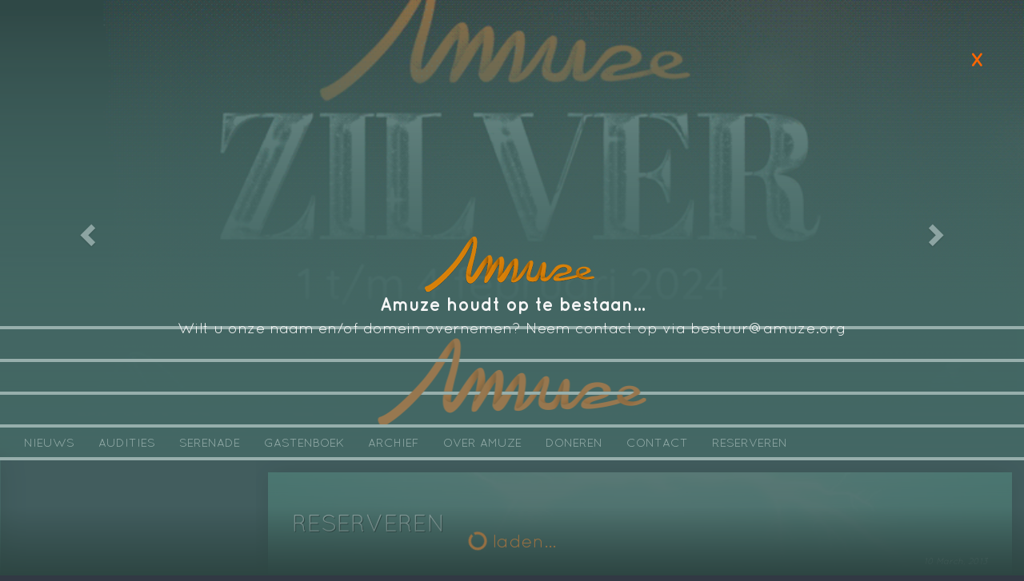

--- FILE ---
content_type: text/html; charset=UTF-8
request_url: http://www.amuze.org/reserveren
body_size: 9609
content:
<div id="stopmessage" class="wrapper" style="position: fixed; z-index: 99; top: 0; left: 0; width: 100vw; height: 100vh; background: #4d777295; padding: 10vw; display: flex; flex-flow: column wrap; justify-content: center; align-items: center">
	<div class="logo">
		<img src="http://www.amuze.org/wp-content/uploads/2013/03/logo_login.png"/>
	</div>
	<h2 style="font-weight: bold">Amuze houdt op te bestaan...</h2>
	<h3>Wilt u onze naam en/of domein overnemen? Neem contact op via bestuur@amuze.org</h3>
	<span style="font-size: 24px; font-weight: bold; cursor: pointer; color: #ff6600; position: absolute; top: 30px; right: 30px; font-weight: bold; padding: 20px" id="closebutton">X</span>
</div>
<script>
	document.getElementById('closebutton').addEventListener('click', function(){
		document.getElementById('stopmessage').remove()
	})
</script>
<!DOCTYPE html>
<html lang="en-US">
    <head>
        <title> &raquo; Reserveren</title>

        <link rel="apple-touch-icon" sizes="57x57" href="http://www.amuze.org/wp-content/themes/custom/library/images/favicon/apple-icon-57x57.png">
        <link rel="apple-touch-icon" sizes="60x60" href="http://www.amuze.org/wp-content/themes/custom/library/images/favicon/apple-icon-60x60.png">
        <link rel="apple-touch-icon" sizes="72x72" href="http://www.amuze.org/wp-content/themes/custom/library/images/favicon/apple-icon-72x72.png">
        <link rel="apple-touch-icon" sizes="76x76" href="http://www.amuze.org/wp-content/themes/custom/library/images/favicon/apple-icon-76x76.png">
        <link rel="apple-touch-icon" sizes="114x114" href="http://www.amuze.org/wp-content/themes/custom/library/images/favicon/apple-icon-114x114.png">
        <link rel="apple-touch-icon" sizes="120x120" href="http://www.amuze.org/wp-content/themes/custom/library/images/favicon/apple-icon-120x120.png">
        <link rel="apple-touch-icon" sizes="144x144" href="http://www.amuze.org/wp-content/themes/custom/library/images/favicon/apple-icon-144x144.png">
        <link rel="apple-touch-icon" sizes="152x152" href="http://www.amuze.org/wp-content/themes/custom/library/images/favicon/apple-icon-152x152.png">
        <link rel="apple-touch-icon" sizes="180x180" href="http://www.amuze.org/wp-content/themes/custom/library/images/favicon/apple-icon-180x180.png">
        <link rel="icon" type="image/png" sizes="192x192"  href="http://www.amuze.org/wp-content/themes/custom/library/images/favicon/android-icon-192x192.png">
        <link rel="icon" type="image/png" sizes="32x32" href="http://www.amuze.org/wp-content/themes/custom/library/images/favicon/favicon-32x32.png">
        <link rel="icon" type="image/png" sizes="96x96" href="http://www.amuze.org/wp-content/themes/custom/library/images/favicon/favicon-96x96.png">
        <link rel="icon" type="image/png" sizes="16x16" href="http://www.amuze.org/wp-content/themes/custom/library/images/favicon/favicon-16x16.png">
        <link rel="manifest" href="/manifest.json">
        <meta name="msapplication-TileColor" content="#ffffff">
        <meta name="msapplication-TileImage" content="http://www.amuze.org/wp-content/themes/custom/library/images/favicon/ms-icon-144x144.png">
        <meta name="theme-color" content="#ffffff">

        <meta charset="UTF-8" />
        <meta http-equiv="X-UA-Compatible" content="IE=edge">
        <meta name="author" content="Amuze">
            <meta name="viewport" content="width=device-width, initial-scale=1.0">
            <link rel="pingback" href="http://www.amuze.org/xmlrpc.php" />
        <meta name="google-site-verification" content="kLkhOd6z18t0yMIFV2WjZZNoniCtpP_4Ub-Q0J27oKI" />
        <title>Reserveren &#8211; Amuze</title>
<meta name='robots' content='max-image-preview:large' />
<link rel='dns-prefetch' href='//apis.google.com' />
<link rel="alternate" type="application/rss+xml" title="Amuze &raquo; Feed" href="http://www.amuze.org/feed" />
<link rel="alternate" type="application/rss+xml" title="Amuze &raquo; Comments Feed" href="http://www.amuze.org/comments/feed" />
<link rel="alternate" type="application/rss+xml" title="Amuze &raquo; Reserveren Comments Feed" href="http://www.amuze.org/reserveren/feed" />
<script type="text/javascript">
/* <![CDATA[ */
window._wpemojiSettings = {"baseUrl":"https:\/\/s.w.org\/images\/core\/emoji\/15.0.3\/72x72\/","ext":".png","svgUrl":"https:\/\/s.w.org\/images\/core\/emoji\/15.0.3\/svg\/","svgExt":".svg","source":{"concatemoji":"http:\/\/www.amuze.org\/wp-includes\/js\/wp-emoji-release.min.js?ver=6.5.7"}};
/*! This file is auto-generated */
!function(i,n){var o,s,e;function c(e){try{var t={supportTests:e,timestamp:(new Date).valueOf()};sessionStorage.setItem(o,JSON.stringify(t))}catch(e){}}function p(e,t,n){e.clearRect(0,0,e.canvas.width,e.canvas.height),e.fillText(t,0,0);var t=new Uint32Array(e.getImageData(0,0,e.canvas.width,e.canvas.height).data),r=(e.clearRect(0,0,e.canvas.width,e.canvas.height),e.fillText(n,0,0),new Uint32Array(e.getImageData(0,0,e.canvas.width,e.canvas.height).data));return t.every(function(e,t){return e===r[t]})}function u(e,t,n){switch(t){case"flag":return n(e,"\ud83c\udff3\ufe0f\u200d\u26a7\ufe0f","\ud83c\udff3\ufe0f\u200b\u26a7\ufe0f")?!1:!n(e,"\ud83c\uddfa\ud83c\uddf3","\ud83c\uddfa\u200b\ud83c\uddf3")&&!n(e,"\ud83c\udff4\udb40\udc67\udb40\udc62\udb40\udc65\udb40\udc6e\udb40\udc67\udb40\udc7f","\ud83c\udff4\u200b\udb40\udc67\u200b\udb40\udc62\u200b\udb40\udc65\u200b\udb40\udc6e\u200b\udb40\udc67\u200b\udb40\udc7f");case"emoji":return!n(e,"\ud83d\udc26\u200d\u2b1b","\ud83d\udc26\u200b\u2b1b")}return!1}function f(e,t,n){var r="undefined"!=typeof WorkerGlobalScope&&self instanceof WorkerGlobalScope?new OffscreenCanvas(300,150):i.createElement("canvas"),a=r.getContext("2d",{willReadFrequently:!0}),o=(a.textBaseline="top",a.font="600 32px Arial",{});return e.forEach(function(e){o[e]=t(a,e,n)}),o}function t(e){var t=i.createElement("script");t.src=e,t.defer=!0,i.head.appendChild(t)}"undefined"!=typeof Promise&&(o="wpEmojiSettingsSupports",s=["flag","emoji"],n.supports={everything:!0,everythingExceptFlag:!0},e=new Promise(function(e){i.addEventListener("DOMContentLoaded",e,{once:!0})}),new Promise(function(t){var n=function(){try{var e=JSON.parse(sessionStorage.getItem(o));if("object"==typeof e&&"number"==typeof e.timestamp&&(new Date).valueOf()<e.timestamp+604800&&"object"==typeof e.supportTests)return e.supportTests}catch(e){}return null}();if(!n){if("undefined"!=typeof Worker&&"undefined"!=typeof OffscreenCanvas&&"undefined"!=typeof URL&&URL.createObjectURL&&"undefined"!=typeof Blob)try{var e="postMessage("+f.toString()+"("+[JSON.stringify(s),u.toString(),p.toString()].join(",")+"));",r=new Blob([e],{type:"text/javascript"}),a=new Worker(URL.createObjectURL(r),{name:"wpTestEmojiSupports"});return void(a.onmessage=function(e){c(n=e.data),a.terminate(),t(n)})}catch(e){}c(n=f(s,u,p))}t(n)}).then(function(e){for(var t in e)n.supports[t]=e[t],n.supports.everything=n.supports.everything&&n.supports[t],"flag"!==t&&(n.supports.everythingExceptFlag=n.supports.everythingExceptFlag&&n.supports[t]);n.supports.everythingExceptFlag=n.supports.everythingExceptFlag&&!n.supports.flag,n.DOMReady=!1,n.readyCallback=function(){n.DOMReady=!0}}).then(function(){return e}).then(function(){var e;n.supports.everything||(n.readyCallback(),(e=n.source||{}).concatemoji?t(e.concatemoji):e.wpemoji&&e.twemoji&&(t(e.twemoji),t(e.wpemoji)))}))}((window,document),window._wpemojiSettings);
/* ]]> */
</script>
<link rel='stylesheet' id='style-css' href='http://www.amuze.org/wp-content/themes/custom/style.css?ver=6.5.7' type='text/css' media='all' />
<link rel='stylesheet' id='styles-css' href='http://www.amuze.org/wp-content/themes/custom/library/css/styles.css?ver=6.5.7' type='text/css' media='all' />
<link rel='stylesheet' id='swiper.min-css' href='http://www.amuze.org/wp-content/themes/custom/library/css/swiper.min.css?ver=6.5.7' type='text/css' media='all' />
<link rel='stylesheet' id='socicon-css' href='http://www.amuze.org/wp-content/themes/custom/library/css/socicon.css?ver=6.5.7' type='text/css' media='all' />
<link rel='stylesheet' id='fontawesome-css' href='http://www.amuze.org/wp-content/themes/custom/library/css/font-awesome.min.css?ver=6.5.7' type='text/css' media='all' />
<style id='wp-emoji-styles-inline-css' type='text/css'>

	img.wp-smiley, img.emoji {
		display: inline !important;
		border: none !important;
		box-shadow: none !important;
		height: 1em !important;
		width: 1em !important;
		margin: 0 0.07em !important;
		vertical-align: -0.1em !important;
		background: none !important;
		padding: 0 !important;
	}
</style>
<link rel='stylesheet' id='wp-block-library-css' href='http://www.amuze.org/wp-includes/css/dist/block-library/style.min.css?ver=6.5.7' type='text/css' media='all' />
<style id='classic-theme-styles-inline-css' type='text/css'>
/*! This file is auto-generated */
.wp-block-button__link{color:#fff;background-color:#32373c;border-radius:9999px;box-shadow:none;text-decoration:none;padding:calc(.667em + 2px) calc(1.333em + 2px);font-size:1.125em}.wp-block-file__button{background:#32373c;color:#fff;text-decoration:none}
</style>
<style id='global-styles-inline-css' type='text/css'>
body{--wp--preset--color--black: #000000;--wp--preset--color--cyan-bluish-gray: #abb8c3;--wp--preset--color--white: #ffffff;--wp--preset--color--pale-pink: #f78da7;--wp--preset--color--vivid-red: #cf2e2e;--wp--preset--color--luminous-vivid-orange: #ff6900;--wp--preset--color--luminous-vivid-amber: #fcb900;--wp--preset--color--light-green-cyan: #7bdcb5;--wp--preset--color--vivid-green-cyan: #00d084;--wp--preset--color--pale-cyan-blue: #8ed1fc;--wp--preset--color--vivid-cyan-blue: #0693e3;--wp--preset--color--vivid-purple: #9b51e0;--wp--preset--gradient--vivid-cyan-blue-to-vivid-purple: linear-gradient(135deg,rgba(6,147,227,1) 0%,rgb(155,81,224) 100%);--wp--preset--gradient--light-green-cyan-to-vivid-green-cyan: linear-gradient(135deg,rgb(122,220,180) 0%,rgb(0,208,130) 100%);--wp--preset--gradient--luminous-vivid-amber-to-luminous-vivid-orange: linear-gradient(135deg,rgba(252,185,0,1) 0%,rgba(255,105,0,1) 100%);--wp--preset--gradient--luminous-vivid-orange-to-vivid-red: linear-gradient(135deg,rgba(255,105,0,1) 0%,rgb(207,46,46) 100%);--wp--preset--gradient--very-light-gray-to-cyan-bluish-gray: linear-gradient(135deg,rgb(238,238,238) 0%,rgb(169,184,195) 100%);--wp--preset--gradient--cool-to-warm-spectrum: linear-gradient(135deg,rgb(74,234,220) 0%,rgb(151,120,209) 20%,rgb(207,42,186) 40%,rgb(238,44,130) 60%,rgb(251,105,98) 80%,rgb(254,248,76) 100%);--wp--preset--gradient--blush-light-purple: linear-gradient(135deg,rgb(255,206,236) 0%,rgb(152,150,240) 100%);--wp--preset--gradient--blush-bordeaux: linear-gradient(135deg,rgb(254,205,165) 0%,rgb(254,45,45) 50%,rgb(107,0,62) 100%);--wp--preset--gradient--luminous-dusk: linear-gradient(135deg,rgb(255,203,112) 0%,rgb(199,81,192) 50%,rgb(65,88,208) 100%);--wp--preset--gradient--pale-ocean: linear-gradient(135deg,rgb(255,245,203) 0%,rgb(182,227,212) 50%,rgb(51,167,181) 100%);--wp--preset--gradient--electric-grass: linear-gradient(135deg,rgb(202,248,128) 0%,rgb(113,206,126) 100%);--wp--preset--gradient--midnight: linear-gradient(135deg,rgb(2,3,129) 0%,rgb(40,116,252) 100%);--wp--preset--font-size--small: 13px;--wp--preset--font-size--medium: 20px;--wp--preset--font-size--large: 36px;--wp--preset--font-size--x-large: 42px;--wp--preset--spacing--20: 0.44rem;--wp--preset--spacing--30: 0.67rem;--wp--preset--spacing--40: 1rem;--wp--preset--spacing--50: 1.5rem;--wp--preset--spacing--60: 2.25rem;--wp--preset--spacing--70: 3.38rem;--wp--preset--spacing--80: 5.06rem;--wp--preset--shadow--natural: 6px 6px 9px rgba(0, 0, 0, 0.2);--wp--preset--shadow--deep: 12px 12px 50px rgba(0, 0, 0, 0.4);--wp--preset--shadow--sharp: 6px 6px 0px rgba(0, 0, 0, 0.2);--wp--preset--shadow--outlined: 6px 6px 0px -3px rgba(255, 255, 255, 1), 6px 6px rgba(0, 0, 0, 1);--wp--preset--shadow--crisp: 6px 6px 0px rgba(0, 0, 0, 1);}:where(.is-layout-flex){gap: 0.5em;}:where(.is-layout-grid){gap: 0.5em;}body .is-layout-flex{display: flex;}body .is-layout-flex{flex-wrap: wrap;align-items: center;}body .is-layout-flex > *{margin: 0;}body .is-layout-grid{display: grid;}body .is-layout-grid > *{margin: 0;}:where(.wp-block-columns.is-layout-flex){gap: 2em;}:where(.wp-block-columns.is-layout-grid){gap: 2em;}:where(.wp-block-post-template.is-layout-flex){gap: 1.25em;}:where(.wp-block-post-template.is-layout-grid){gap: 1.25em;}.has-black-color{color: var(--wp--preset--color--black) !important;}.has-cyan-bluish-gray-color{color: var(--wp--preset--color--cyan-bluish-gray) !important;}.has-white-color{color: var(--wp--preset--color--white) !important;}.has-pale-pink-color{color: var(--wp--preset--color--pale-pink) !important;}.has-vivid-red-color{color: var(--wp--preset--color--vivid-red) !important;}.has-luminous-vivid-orange-color{color: var(--wp--preset--color--luminous-vivid-orange) !important;}.has-luminous-vivid-amber-color{color: var(--wp--preset--color--luminous-vivid-amber) !important;}.has-light-green-cyan-color{color: var(--wp--preset--color--light-green-cyan) !important;}.has-vivid-green-cyan-color{color: var(--wp--preset--color--vivid-green-cyan) !important;}.has-pale-cyan-blue-color{color: var(--wp--preset--color--pale-cyan-blue) !important;}.has-vivid-cyan-blue-color{color: var(--wp--preset--color--vivid-cyan-blue) !important;}.has-vivid-purple-color{color: var(--wp--preset--color--vivid-purple) !important;}.has-black-background-color{background-color: var(--wp--preset--color--black) !important;}.has-cyan-bluish-gray-background-color{background-color: var(--wp--preset--color--cyan-bluish-gray) !important;}.has-white-background-color{background-color: var(--wp--preset--color--white) !important;}.has-pale-pink-background-color{background-color: var(--wp--preset--color--pale-pink) !important;}.has-vivid-red-background-color{background-color: var(--wp--preset--color--vivid-red) !important;}.has-luminous-vivid-orange-background-color{background-color: var(--wp--preset--color--luminous-vivid-orange) !important;}.has-luminous-vivid-amber-background-color{background-color: var(--wp--preset--color--luminous-vivid-amber) !important;}.has-light-green-cyan-background-color{background-color: var(--wp--preset--color--light-green-cyan) !important;}.has-vivid-green-cyan-background-color{background-color: var(--wp--preset--color--vivid-green-cyan) !important;}.has-pale-cyan-blue-background-color{background-color: var(--wp--preset--color--pale-cyan-blue) !important;}.has-vivid-cyan-blue-background-color{background-color: var(--wp--preset--color--vivid-cyan-blue) !important;}.has-vivid-purple-background-color{background-color: var(--wp--preset--color--vivid-purple) !important;}.has-black-border-color{border-color: var(--wp--preset--color--black) !important;}.has-cyan-bluish-gray-border-color{border-color: var(--wp--preset--color--cyan-bluish-gray) !important;}.has-white-border-color{border-color: var(--wp--preset--color--white) !important;}.has-pale-pink-border-color{border-color: var(--wp--preset--color--pale-pink) !important;}.has-vivid-red-border-color{border-color: var(--wp--preset--color--vivid-red) !important;}.has-luminous-vivid-orange-border-color{border-color: var(--wp--preset--color--luminous-vivid-orange) !important;}.has-luminous-vivid-amber-border-color{border-color: var(--wp--preset--color--luminous-vivid-amber) !important;}.has-light-green-cyan-border-color{border-color: var(--wp--preset--color--light-green-cyan) !important;}.has-vivid-green-cyan-border-color{border-color: var(--wp--preset--color--vivid-green-cyan) !important;}.has-pale-cyan-blue-border-color{border-color: var(--wp--preset--color--pale-cyan-blue) !important;}.has-vivid-cyan-blue-border-color{border-color: var(--wp--preset--color--vivid-cyan-blue) !important;}.has-vivid-purple-border-color{border-color: var(--wp--preset--color--vivid-purple) !important;}.has-vivid-cyan-blue-to-vivid-purple-gradient-background{background: var(--wp--preset--gradient--vivid-cyan-blue-to-vivid-purple) !important;}.has-light-green-cyan-to-vivid-green-cyan-gradient-background{background: var(--wp--preset--gradient--light-green-cyan-to-vivid-green-cyan) !important;}.has-luminous-vivid-amber-to-luminous-vivid-orange-gradient-background{background: var(--wp--preset--gradient--luminous-vivid-amber-to-luminous-vivid-orange) !important;}.has-luminous-vivid-orange-to-vivid-red-gradient-background{background: var(--wp--preset--gradient--luminous-vivid-orange-to-vivid-red) !important;}.has-very-light-gray-to-cyan-bluish-gray-gradient-background{background: var(--wp--preset--gradient--very-light-gray-to-cyan-bluish-gray) !important;}.has-cool-to-warm-spectrum-gradient-background{background: var(--wp--preset--gradient--cool-to-warm-spectrum) !important;}.has-blush-light-purple-gradient-background{background: var(--wp--preset--gradient--blush-light-purple) !important;}.has-blush-bordeaux-gradient-background{background: var(--wp--preset--gradient--blush-bordeaux) !important;}.has-luminous-dusk-gradient-background{background: var(--wp--preset--gradient--luminous-dusk) !important;}.has-pale-ocean-gradient-background{background: var(--wp--preset--gradient--pale-ocean) !important;}.has-electric-grass-gradient-background{background: var(--wp--preset--gradient--electric-grass) !important;}.has-midnight-gradient-background{background: var(--wp--preset--gradient--midnight) !important;}.has-small-font-size{font-size: var(--wp--preset--font-size--small) !important;}.has-medium-font-size{font-size: var(--wp--preset--font-size--medium) !important;}.has-large-font-size{font-size: var(--wp--preset--font-size--large) !important;}.has-x-large-font-size{font-size: var(--wp--preset--font-size--x-large) !important;}
.wp-block-navigation a:where(:not(.wp-element-button)){color: inherit;}
:where(.wp-block-post-template.is-layout-flex){gap: 1.25em;}:where(.wp-block-post-template.is-layout-grid){gap: 1.25em;}
:where(.wp-block-columns.is-layout-flex){gap: 2em;}:where(.wp-block-columns.is-layout-grid){gap: 2em;}
.wp-block-pullquote{font-size: 1.5em;line-height: 1.6;}
</style>
<link rel='stylesheet' id='usp_style-css' href='http://www.amuze.org/wp-content/plugins/user-submitted-posts/resources/usp.css?ver=20240703' type='text/css' media='all' />
<script type="text/javascript" src="http://www.amuze.org/wp-includes/js/jquery/jquery.min.js?ver=3.7.1" id="jquery-core-js"></script>
<script type="text/javascript" src="http://www.amuze.org/wp-includes/js/jquery/jquery-migrate.min.js?ver=3.4.1" id="jquery-migrate-js"></script>
<script type="text/javascript" src="http://www.amuze.org/wp-content/themes/custom/library/js/jquery.mousewheel.min.js?ver=6.5.7" id="jquery.mousewheel.min-js"></script>
<script type="text/javascript" src="http://www.amuze.org/wp-content/themes/custom/library/js/bootstrap.min.js?ver=6.5.7" id="bootstrap.min-js"></script>
<script type="text/javascript" src="http://www.amuze.org/wp-content/themes/custom/library/js/isotope.pkgd.min.js?ver=6.5.7" id="isotope.pkgd.min-js"></script>
<script type="text/javascript" src="http://www.amuze.org/wp-content/themes/custom/library/js/imagesloaded.pkgd.min.js?ver=6.5.7" id="imagesloaded.pkgd.min-js"></script>
<script type="text/javascript" src="http://www.amuze.org/wp-content/themes/custom/library/js/packery-mode.pkgd.min.js?ver=6.5.7" id="packery-mode.pkgd.min-js"></script>
<script type="text/javascript" src="http://www.amuze.org/wp-content/themes/custom/library/js/jquery.infinitescroll.min.js?ver=6.5.7" id="jquery.infinitescroll.min-js"></script>
<script type="text/javascript" src="http://www.amuze.org/wp-content/themes/custom/library/js/froogaloop.min.js?ver=6.5.7" id="froogaloop.min-js"></script>
<script type="text/javascript" src="http://www.amuze.org/wp-content/themes/custom/library/js/jquery.fitvids.js?ver=6.5.7" id="jquery.fitvids-js"></script>
<script type="text/javascript" src="http://www.amuze.org/wp-content/plugins/user-submitted-posts/resources/jquery.cookie.js?ver=20240703" id="usp_cookie-js"></script>
<script type="text/javascript" src="http://www.amuze.org/wp-content/plugins/user-submitted-posts/resources/jquery.parsley.min.js?ver=20240703" id="usp_parsley-js"></script>
<script type="text/javascript" id="usp_core-js-before">
/* <![CDATA[ */
var usp_custom_field = ""; var usp_custom_field_2 = ""; var usp_custom_checkbox = ""; var usp_case_sensitivity = "false"; var usp_challenge_response = "amuze"; var usp_min_images = 0; var usp_max_images = 1; var usp_parsley_error = "Incorrect response."; var usp_multiple_cats = 0; var usp_existing_tags = 0; var usp_recaptcha_disp = ""; var usp_recaptcha_vers = 2; var usp_recaptcha_key = ""; 
/* ]]> */
</script>
<script type="text/javascript" src="http://www.amuze.org/wp-content/plugins/user-submitted-posts/resources/jquery.usp.core.js?ver=20240703" id="usp_core-js"></script>
<link rel="https://api.w.org/" href="http://www.amuze.org/wp-json/" /><link rel="alternate" type="application/json" href="http://www.amuze.org/wp-json/wp/v2/pages/733" /><link rel="EditURI" type="application/rsd+xml" title="RSD" href="http://www.amuze.org/xmlrpc.php?rsd" />
<meta name="generator" content="WordPress 6.5.7" />
<link rel="canonical" href="http://www.amuze.org/reserveren" />
<link rel='shortlink' href='http://www.amuze.org/?p=733' />
<link rel="alternate" type="application/json+oembed" href="http://www.amuze.org/wp-json/oembed/1.0/embed?url=http%3A%2F%2Fwww.amuze.org%2Freserveren" />
<link rel="alternate" type="text/xml+oembed" href="http://www.amuze.org/wp-json/oembed/1.0/embed?url=http%3A%2F%2Fwww.amuze.org%2Freserveren&#038;format=xml" />
<style>[class*=" icon-oc-"],[class^=icon-oc-]{speak:none;font-style:normal;font-weight:400;font-variant:normal;text-transform:none;line-height:1;-webkit-font-smoothing:antialiased;-moz-osx-font-smoothing:grayscale}.icon-oc-one-com-white-32px-fill:before{content:"901"}.icon-oc-one-com:before{content:"900"}#one-com-icon,.toplevel_page_onecom-wp .wp-menu-image{speak:none;display:flex;align-items:center;justify-content:center;text-transform:none;line-height:1;-webkit-font-smoothing:antialiased;-moz-osx-font-smoothing:grayscale}.onecom-wp-admin-bar-item>a,.toplevel_page_onecom-wp>.wp-menu-name{font-size:16px;font-weight:400;line-height:1}.toplevel_page_onecom-wp>.wp-menu-name img{width:69px;height:9px;}.wp-submenu-wrap.wp-submenu>.wp-submenu-head>img{width:88px;height:auto}.onecom-wp-admin-bar-item>a img{height:7px!important}.onecom-wp-admin-bar-item>a img,.toplevel_page_onecom-wp>.wp-menu-name img{opacity:.8}.onecom-wp-admin-bar-item.hover>a img,.toplevel_page_onecom-wp.wp-has-current-submenu>.wp-menu-name img,li.opensub>a.toplevel_page_onecom-wp>.wp-menu-name img{opacity:1}#one-com-icon:before,.onecom-wp-admin-bar-item>a:before,.toplevel_page_onecom-wp>.wp-menu-image:before{content:'';position:static!important;background-color:rgba(240,245,250,.4);border-radius:102px;width:18px;height:18px;padding:0!important}.onecom-wp-admin-bar-item>a:before{width:14px;height:14px}.onecom-wp-admin-bar-item.hover>a:before,.toplevel_page_onecom-wp.opensub>a>.wp-menu-image:before,.toplevel_page_onecom-wp.wp-has-current-submenu>.wp-menu-image:before{background-color:#76b82a}.onecom-wp-admin-bar-item>a{display:inline-flex!important;align-items:center;justify-content:center}#one-com-logo-wrapper{font-size:4em}#one-com-icon{vertical-align:middle}.imagify-welcome{display:none !important;}</style>	<script>
  (function(i,s,o,g,r,a,m){i['GoogleAnalyticsObject']=r;i[r]=i[r]||function(){
  (i[r].q=i[r].q||[]).push(arguments)},i[r].l=1*new Date();a=s.createElement(o),
  m=s.getElementsByTagName(o)[0];a.async=1;a.src=g;m.parentNode.insertBefore(a,m)
  })(window,document,'script','https://www.google-analytics.com/analytics.js','ga');

  ga('create', 'UA-96598135-1', 'auto');
  ga('send', 'pageview');

</script>
		<script id="mcjs">!function(c,h,i,m,p){m=c.createElement(h),p=c.getElementsByTagName(h)[0],m.async=1,m.src=i,p.parentNode.insertBefore(m,p)}(document,"script","https://chimpstatic.com/mcjs-connected/js/users/f42b32be827d9ef2e751f8e97/0a9913fbed401afcede96cabc.js");</script>
	</head>

    <body>
      <div class="modal fade" id="modal" tabindex="-1" role="dialog" aria-labelledby="myModalLabel">
        <div class="modal-dialog" role="document">
          <div class="modal-content">
            <div class="modal-header">
              <button type="button" class="close" data-dismiss="modal" aria-label="Close"><span aria-hidden="true">&times;</span></button>
              <h4 class="modal-title" id="myModalLabel">Modal title</h4>
            </div>
            <div class="modal-body">
            </div>
            <div class="modal-footer">
              <button type="button" class="btn btn-default" data-dismiss="modal">Close</button>
              <button type="button" class="btn btn-primary">Save changes</button>
            </div>
          </div>
        </div>
      </div>
        <div class="main-bg fixed stretch"><div class="bg"></div></div>
        <div id="wrapper" class="hfeed container stretch">
            <header id="header" role="banner">
                		<section id="header-carousel" class="carousel slide" data-interval="4000" data-ride="carousel">

		<div class="carousel-inner" role="listbox">
 						<a href="http://www.amuze.org/zilver">
				<div id="zilver-slide" class="item active">
										<div class="image" style="background-image: url('http://www.amuze.org/wp-content/uploads/2023/12/ZILVER_campagnebeeld-800x1000-2.gif')">
							<div class="slider-overlay"></div>
								        </div>
        </div>
				</a>
      							<a href="http://www.amuze.org/de-annies-in-reprise">
				<div id="de-annies-in-reprise-slide" class="item">
										<div class="image" style="background-image: url('http://www.amuze.org/wp-content/uploads/2023/01/DE_ANNIES-1200x400-1-1024x341.gif')">
							<div class="slider-overlay"></div>
								        </div>
        </div>
				</a>
      							<a href="http://www.amuze.org/annie-in-een-dozijn">
				<div id="annie-in-een-dozijn-slide" class="item">
										<div class="image" style="background-image: url('http://www.amuze.org/wp-content/uploads/2022/10/Annie_in_een_dozijn-1200x400-2-1024x341.gif')">
							<div class="slider-overlay"></div>
								        </div>
        </div>
				</a>
      					</div>
				<a class="left carousel-control" href="#header-carousel" data-slide="prev">
        <span class="glyphicon glyphicon-chevron-left"></span>
    </a>
    <a class="right carousel-control" href="#header-carousel" data-slide="next">
        <span class="glyphicon glyphicon-chevron-right"></span>
    </a>
	</section>
                <nav id="menu" class="navbar navbar-custom">
    <span class="bar"></span>
    <span class="bar"></span>
    <div class="container-fluid">
        <div class="navbar-header">
            <button type="button" class="sidebar-activator" data-activate="active" data-target="#sidebar">
                <span class="sr-only">Toggle sidebar</span>
                <span class="icon-bar"></span>
                <span class="icon-bar"></span>
            </button>
            <button type="button" class="navbar-toggle collapsed" data-toggle="collapse" data-target="#navbar" aria-expanded="false" aria-controls="navbar">
                <span class="sr-only">Toggle navigation</span>
                <span class="icon-bar"></span>
                <span class="icon-bar"></span>
                <span class="icon-bar"></span>
            </button>
            <ul class="nav navbar-nav navbar-right">
                <li><button id="authorize-button" style="visibility: hidden">Authorize</button></li>
                <li id="user"></li>
                <li>
                    <a>hoi</a>
                </li>
            </ul>

            <a class="navbar-brand" href="
Warning: Undefined variable $home in /customers/6/8/c/coc3d27j5/webroots/www/wp-content/themes/custom/nav.php on line 25
"><div class="logo_amuze"></div></a>
            <div id="navbar" class="navbar-collapse">
                <ul id="menu-menu" class="nav navbar-nav"><li id="menu-item-1083" class="menu-item menu-item-type-taxonomy menu-item-object-category menu-item-1083"><a href="http://www.amuze.org/category/home">Nieuws</a></li>
<li id="menu-item-129832" class="menu-item menu-item-type-post_type menu-item-object-page menu-item-129832"><a href="http://www.amuze.org/audities">Audities</a></li>
<li id="menu-item-3651" class="menu-item menu-item-type-post_type menu-item-object-page menu-item-3651"><a href="http://www.amuze.org/serenade">Serenade</a></li>
<li id="menu-item-108" class="menu-item menu-item-type-taxonomy menu-item-object-category menu-item-108"><a href="http://www.amuze.org/category/gastenboek">gastenboek</a></li>
<li id="menu-item-59" class="menu-item menu-item-type-taxonomy menu-item-object-category menu-item-59"><a href="http://www.amuze.org/category/archief">archief</a></li>
<li id="menu-item-786" class="menu-item menu-item-type-post_type menu-item-object-page menu-item-786"><a href="http://www.amuze.org/wat-is-amuze">Over Amuze</a></li>
<li id="menu-item-14752" class="menu-item menu-item-type-post_type menu-item-object-page menu-item-14752"><a href="http://www.amuze.org/doneren">Doneren</a></li>
<li id="menu-item-1080" class="menu-item menu-item-type-post_type menu-item-object-page menu-item-1080"><a href="http://www.amuze.org/contact">Contact</a></li>
<li id="menu-item-133223" class="menu-item menu-item-type-custom menu-item-object-custom menu-item-133223"><a href="https://docs.google.com/forms/d/e/1FAIpQLSfJl_NkrIAAcWT2EnBFE5SkfmIpyrFDt7UAm5XXVh9SrB8yiQ/viewform">Reserveren</a></li>
</ul>            </div>
        </div>
    </div><!--/.nav-collapse -->
</nav>
                <span class="bar"></span>
                <span class="bar"></span>
                <span class="bar"></span>
                <div class="logo_amuze"></div>
                <a href="http://www.amuze.org/" class="logo_amuze_stripes"></a>
                <script>window.twttr = (function(d, s, id) {
                  var js, fjs = d.getElementsByTagName(s)[0],
                    t = window.twttr || {};
                  if (d.getElementById(id)) return t;
                  js = d.createElement(s);
                  js.id = id;
                  js.src = "https://platform.twitter.com/widgets.js";
                  fjs.parentNode.insertBefore(js, fjs);

                  t._e = [];
                  t.ready = function(f) {
                    t._e.push(f);
                  };

                  return t;
                }(document, "script", "twitter-wjs"));</script>
            </header>

            <main id="main" data-view-mode="default">
                <div id="sort-options" class="sticky">
                    <div class="headerspace">
                        <div class="tab sort">sorteer:</div>
                        <div class="tab btn title" data-sort-by="title" data-sort-ascending="true">naam <span class="glyphicon glyphicon-chevron-down"></span></div>
                        <div class="tab btn category" data-sort-by="category" data-sort-ascending="true">categorie <span class="glyphicon glyphicon-chevron-down"></span></div>
                        <div class="tab btn date active" data-sort-by="time" data-sort-ascending="false">datum <span class="glyphicon glyphicon-chevron-down"></span></div>
                        <div class="tab filters">filters: <div id="filters"></div></div>
                    </div>
                    <div class="figurespace">
                        <button class="btn btn-default align-right" data-toggle-view-mode="list" data-target="#main">
                            <span class="glyphicon glyphicon-th-list"></span> lijst
                        </button>
                        <button class="btn btn-default align-right" data-toggle-view-mode="default" data-target="#main">
                            <span class="glyphicon glyphicon-th"></span> normaal
                        </button>
                    </div>
                </div>
                <aside id="sidebar" class="sidebar sticky">
  <div class="spacer">
    <div class="container"><button class="go-back">< Terug</button></div>
    <div class="content">
      <div id="sidebar-content">
                        </div>
      </div>
    </div>
</aside>
                <section id="content" class="content row row-no-padding">
                  <article id="gastenboek-panel" class="isotope-item stamp gastenboek col-xs-12 col-sm-6 col-md-8 col-lg-6 " data-category="gastenboek">
                    <div class="spacer">
                      <div class="content">
                        <header>
                          <h3 class="title">Laat hier een bericht achter in ons gastenboek</h3>
                        </header>
                        <section>
                          
<!-- User Submitted Posts @ https://m0n.co/usp -->

<div id="user-submitted-posts">
	Laat nog meer mensen weten wat je van onze voorstelling vond via een bericht op onze Facebook-pagina, twitter of instagram	
	<form id="usp_form" method="post" enctype="multipart/form-data" action="">
		<div id="usp-error-message" class="usp-callout-failure usp-hidden">Please complete the required fields.</div>
				
		<fieldset class="usp-name">
			<label for="user-submitted-name">Your Name</label>
			<input id="user-submitted-name" name="user-submitted-name" type="text" value="" placeholder="Your Name" data-required="true" required class="usp-input">
		</fieldset>
				
		<fieldset class="usp-title">
			<label for="user-submitted-title">Post Title</label>
			<input id="user-submitted-title" name="user-submitted-title" type="text" value="" placeholder="Post Title" data-required="true" required class="usp-input">
		</fieldset>
				
		<fieldset class="usp-captcha">
			<label for="user-submitted-captcha">wat is onze naam?</label>
			<input id="user-submitted-captcha" name="user-submitted-captcha" type="text" value="" placeholder="Antispam Question" data-required="true" required class="usp-input user-submitted-captcha" data-parsley-excluded="true">
		</fieldset>
				
		<fieldset class="usp-category">
			<label for="user-submitted-category">Post Category</label>
			<select id="user-submitted-category" data-required="true" required class="usp-select" name="user-submitted-category[]">
				<option value="" selected="true" disabled>Please select a category..</option>
				<option value="10">gastenboek</option>			</select>
		</fieldset>
				
		<fieldset class="usp-content">
							
			<label for="user-submitted-content">Post Content</label>
			<textarea id="user-submitted-content" name="user-submitted-content" rows="5" placeholder="Post Content" data-required="true" required class="usp-textarea"></textarea>
						
		</fieldset>
						
		<fieldset class="usp-images">
			<label for="user-submitted-image">Upload an Image</label>
			<div id="usp-upload-message">Selecteer een afbeelding om te uploaden</div>
			<div id="user-submitted-image">
							
				<input name="user-submitted-image[]" type="file" size="25" class="usp-input usp-clone" data-parsley-excluded="true" accept="image/*">
				<a href="#" id="usp_add-another" class="usp-no-js">Add another image</a>							
			</div>
			<input type="hidden" class="usp-hidden" id="usp-min-images" name="usp-min-images" value="0">
			<input type="hidden" class="usp-hidden" id="usp-max-images" name="usp-max-images" value="1">
		</fieldset>
						
		<fieldset id="usp_verify" style="display:none;">
			<label for="user-submitted-verify">Human verification: leave this field empty.</label>
			<input id="user-submitted-verify" name="user-submitted-verify" type="text" value="" data-parsley-excluded="true">
		</fieldset>
		
				
		<div id="usp-submit">
						
			<input type="hidden" class="usp-hidden" name="redirect-override" value="http://amuze.org/category/gastenboek">
																		
			<input type="submit" class="usp-submit" id="user-submitted-post" name="user-submitted-post" value="Submit Post">
			<input type="hidden" id="usp-nonce" name="usp-nonce" value="4fb9e639ac" />			
		</div>
		
	</form>
</div>
<script>(function(){var e = document.getElementById('usp_verify'); if(e) e.parentNode.removeChild(e);})();</script>

                        </section>
                      </div>
                    </div>
                  </article>

                          <article
    id="reserveren"
    class="isotope-item col-xs-12 col-sm-6 col-md-4 col-lg-3
    singular active    reserveren"
    data-time="2013-03-10T19:03:57+01:00"
    data-title="Reserveren"
    data-category=""
    data-number="1"
    data-loaded="true"    >
    <div class="spacer">
        <div class="content">
            <header>
                <div class="bg fill" style="background-image:url('http://www.amuze.org/wp-content/uploads/2013/03/nieuwsbrief_Amuze-724x1024.jpg')"></div>
                <div class="overlay"></div>
                <h3 class="title">Reserveren</h3>
                <a class="openlink" href="/reserveren"><div class="fill"></div></a>
                <i class="fa "></i>
                <time datetime="2013-03-10T19:03:57+01:00">10 March, 2013</time>
                                <div class="edit-link"></div>
                <span class="author">Amuze</span>
            </header>

                        <figure>
                <a class="paspartout" href="http://www.amuze.org/reserveren">
                    <img src="http://www.amuze.org/wp-content/uploads/2013/03/nieuwsbrief_Amuze-724x1024.jpg">
                    <div class="bg fill" style="background-image:url('http://www.amuze.org/wp-content/uploads/2013/03/nieuwsbrief_Amuze-724x1024.jpg')"></div>
                </a>
            </figure>
                        <section class="the_excerpt"><p>Reserveren Het reserveringssysteem is momenteel gesloten. Hopenlijk weer geopend voor een nieuwe voorstelling in 2015!</p>
</section>
            <section class="the_content"><h1>Reserveren</h1>
<p>Het reserveringssysteem is momenteel gesloten. Hopenlijk weer geopend voor een nieuwe voorstelling in 2015!</p>
</section>
            <div class="load"><i class="fa fa-circle-o-notch fa-spin"></i> laden...</div>
        </div>
    </div>
</article>
       
    
            
        
    </section>
        </main>
        <footer>
            <div id="load" class="load"><i class="fa fa-circle-o-notch fa-spin"></i> laden...</div>
        </footer>
        
<script type="text/javascript" src="http://www.amuze.org/wp-content/themes/custom/library/js/custom.js?ver=1" id="custom-js"></script>
<script type="text/javascript" src="https://apis.google.com/js/client.js?onload=handleClientLoad" id="google-client-libraries-js"></script>
<script type="text/javascript" src="http://www.amuze.org/wp-includes/js/comment-reply.min.js?ver=6.5.7" id="comment-reply-js" async="async" data-wp-strategy="async"></script>
<script id="ocvars">var ocSiteMeta = {plugins: {"a3e4aa5d9179da09d8af9b6802f861a8": 1,"2c9812363c3c947e61f043af3c9852d0": 1,"b904efd4c2b650207df23db3e5b40c86": 1,"a3fe9dc9824eccbd72b7e5263258ab2c": 1}}</script>
    </body>
</html>


--- FILE ---
content_type: text/css
request_url: http://www.amuze.org/wp-content/themes/custom/library/css/styles.css?ver=6.5.7
body_size: 39865
content:
@charset "UTF-8";
@screen-xs: 480px;
@screen-xs-min: @screen-xs;
@screen-phone: @screen-xs-min;
@screen-sm: 768px;
@screen-sm-min: @screen-sm;
@screen-tablet: @screen-sm-min;
@screen-md: 992px;
@screen-md-min: @screen-md;
@screen-desktop: @screen-md-min;
@screen-lg: 1200px;
@screen-lg-min: @screen-lg;
@screen-lg-desktop: @screen-lg-min;
@screen-xs-max: (@screen-sm-min - 1);
@screen-sm-max: (@screen-md-min - 1);
@screen-md-max: (@screen-lg-min - 1);
/*!
 * Bootstrap v3.3.6 (http://getbootstrap.com)
 * Copyright 2011-2015 Twitter, Inc.
 * Licensed under MIT (https://github.com/twbs/bootstrap/blob/master/LICENSE)
 */
/*! normalize.css v3.0.3 | MIT License | github.com/necolas/normalize.css */
/* line 9, ../../../../../../../../../.rvm/gems/ruby-2.1.8/gems/bootstrap-sass-3.3.6/assets/stylesheets/bootstrap/_normalize.scss */
html {
  font-family: sans-serif;
  -ms-text-size-adjust: 100%;
  -webkit-text-size-adjust: 100%;
}

/* line 19, ../../../../../../../../../.rvm/gems/ruby-2.1.8/gems/bootstrap-sass-3.3.6/assets/stylesheets/bootstrap/_normalize.scss */
body {
  margin: 0;
}

/* line 33, ../../../../../../../../../.rvm/gems/ruby-2.1.8/gems/bootstrap-sass-3.3.6/assets/stylesheets/bootstrap/_normalize.scss */
article,
aside,
details,
figcaption,
figure,
footer,
header,
hgroup,
main,
menu,
nav,
section,
summary {
  display: block;
}

/* line 54, ../../../../../../../../../.rvm/gems/ruby-2.1.8/gems/bootstrap-sass-3.3.6/assets/stylesheets/bootstrap/_normalize.scss */
audio,
canvas,
progress,
video {
  display: inline-block;
  vertical-align: baseline;
}

/* line 67, ../../../../../../../../../.rvm/gems/ruby-2.1.8/gems/bootstrap-sass-3.3.6/assets/stylesheets/bootstrap/_normalize.scss */
audio:not([controls]) {
  display: none;
  height: 0;
}

/* line 77, ../../../../../../../../../.rvm/gems/ruby-2.1.8/gems/bootstrap-sass-3.3.6/assets/stylesheets/bootstrap/_normalize.scss */
[hidden],
template {
  display: none;
}

/* line 89, ../../../../../../../../../.rvm/gems/ruby-2.1.8/gems/bootstrap-sass-3.3.6/assets/stylesheets/bootstrap/_normalize.scss */
a {
  background-color: transparent;
}

/* line 98, ../../../../../../../../../.rvm/gems/ruby-2.1.8/gems/bootstrap-sass-3.3.6/assets/stylesheets/bootstrap/_normalize.scss */
a:active,
a:hover {
  outline: 0;
}

/* line 110, ../../../../../../../../../.rvm/gems/ruby-2.1.8/gems/bootstrap-sass-3.3.6/assets/stylesheets/bootstrap/_normalize.scss */
abbr[title] {
  border-bottom: 1px dotted;
}

/* line 118, ../../../../../../../../../.rvm/gems/ruby-2.1.8/gems/bootstrap-sass-3.3.6/assets/stylesheets/bootstrap/_normalize.scss */
b,
strong {
  font-weight: bold;
}

/* line 127, ../../../../../../../../../.rvm/gems/ruby-2.1.8/gems/bootstrap-sass-3.3.6/assets/stylesheets/bootstrap/_normalize.scss */
dfn {
  font-style: italic;
}

/* line 136, ../../../../../../../../../.rvm/gems/ruby-2.1.8/gems/bootstrap-sass-3.3.6/assets/stylesheets/bootstrap/_normalize.scss */
h1 {
  font-size: 2em;
  margin: 0.67em 0;
}

/* line 145, ../../../../../../../../../.rvm/gems/ruby-2.1.8/gems/bootstrap-sass-3.3.6/assets/stylesheets/bootstrap/_normalize.scss */
mark {
  background: #ff0;
  color: #000;
}

/* line 154, ../../../../../../../../../.rvm/gems/ruby-2.1.8/gems/bootstrap-sass-3.3.6/assets/stylesheets/bootstrap/_normalize.scss */
small {
  font-size: 80%;
}

/* line 162, ../../../../../../../../../.rvm/gems/ruby-2.1.8/gems/bootstrap-sass-3.3.6/assets/stylesheets/bootstrap/_normalize.scss */
sub,
sup {
  font-size: 75%;
  line-height: 0;
  position: relative;
  vertical-align: baseline;
}

/* line 170, ../../../../../../../../../.rvm/gems/ruby-2.1.8/gems/bootstrap-sass-3.3.6/assets/stylesheets/bootstrap/_normalize.scss */
sup {
  top: -0.5em;
}

/* line 174, ../../../../../../../../../.rvm/gems/ruby-2.1.8/gems/bootstrap-sass-3.3.6/assets/stylesheets/bootstrap/_normalize.scss */
sub {
  bottom: -0.25em;
}

/* line 185, ../../../../../../../../../.rvm/gems/ruby-2.1.8/gems/bootstrap-sass-3.3.6/assets/stylesheets/bootstrap/_normalize.scss */
img {
  border: 0;
}

/* line 193, ../../../../../../../../../.rvm/gems/ruby-2.1.8/gems/bootstrap-sass-3.3.6/assets/stylesheets/bootstrap/_normalize.scss */
svg:not(:root) {
  overflow: hidden;
}

/* line 204, ../../../../../../../../../.rvm/gems/ruby-2.1.8/gems/bootstrap-sass-3.3.6/assets/stylesheets/bootstrap/_normalize.scss */
figure {
  margin: 1em 40px;
}

/* line 212, ../../../../../../../../../.rvm/gems/ruby-2.1.8/gems/bootstrap-sass-3.3.6/assets/stylesheets/bootstrap/_normalize.scss */
hr {
  box-sizing: content-box;
  height: 0;
}

/* line 221, ../../../../../../../../../.rvm/gems/ruby-2.1.8/gems/bootstrap-sass-3.3.6/assets/stylesheets/bootstrap/_normalize.scss */
pre {
  overflow: auto;
}

/* line 229, ../../../../../../../../../.rvm/gems/ruby-2.1.8/gems/bootstrap-sass-3.3.6/assets/stylesheets/bootstrap/_normalize.scss */
code,
kbd,
pre,
samp {
  font-family: monospace, monospace;
  font-size: 1em;
}

/* line 252, ../../../../../../../../../.rvm/gems/ruby-2.1.8/gems/bootstrap-sass-3.3.6/assets/stylesheets/bootstrap/_normalize.scss */
button,
input,
optgroup,
select,
textarea {
  color: inherit;
  font: inherit;
  margin: 0;
}

/* line 266, ../../../../../../../../../.rvm/gems/ruby-2.1.8/gems/bootstrap-sass-3.3.6/assets/stylesheets/bootstrap/_normalize.scss */
button {
  overflow: visible;
}

/* line 277, ../../../../../../../../../.rvm/gems/ruby-2.1.8/gems/bootstrap-sass-3.3.6/assets/stylesheets/bootstrap/_normalize.scss */
button,
select {
  text-transform: none;
}

/* line 290, ../../../../../../../../../.rvm/gems/ruby-2.1.8/gems/bootstrap-sass-3.3.6/assets/stylesheets/bootstrap/_normalize.scss */
button,
html input[type="button"],
input[type="reset"],
input[type="submit"] {
  -webkit-appearance: button;
  cursor: pointer;
}

/* line 302, ../../../../../../../../../.rvm/gems/ruby-2.1.8/gems/bootstrap-sass-3.3.6/assets/stylesheets/bootstrap/_normalize.scss */
button[disabled],
html input[disabled] {
  cursor: default;
}

/* line 311, ../../../../../../../../../.rvm/gems/ruby-2.1.8/gems/bootstrap-sass-3.3.6/assets/stylesheets/bootstrap/_normalize.scss */
button::-moz-focus-inner,
input::-moz-focus-inner {
  border: 0;
  padding: 0;
}

/* line 322, ../../../../../../../../../.rvm/gems/ruby-2.1.8/gems/bootstrap-sass-3.3.6/assets/stylesheets/bootstrap/_normalize.scss */
input {
  line-height: normal;
}

/* line 334, ../../../../../../../../../.rvm/gems/ruby-2.1.8/gems/bootstrap-sass-3.3.6/assets/stylesheets/bootstrap/_normalize.scss */
input[type="checkbox"],
input[type="radio"] {
  box-sizing: border-box;
  padding: 0;
}

/* line 346, ../../../../../../../../../.rvm/gems/ruby-2.1.8/gems/bootstrap-sass-3.3.6/assets/stylesheets/bootstrap/_normalize.scss */
input[type="number"]::-webkit-inner-spin-button,
input[type="number"]::-webkit-outer-spin-button {
  height: auto;
}

/* line 356, ../../../../../../../../../.rvm/gems/ruby-2.1.8/gems/bootstrap-sass-3.3.6/assets/stylesheets/bootstrap/_normalize.scss */
input[type="search"] {
  -webkit-appearance: textfield;
  box-sizing: content-box;
}

/* line 367, ../../../../../../../../../.rvm/gems/ruby-2.1.8/gems/bootstrap-sass-3.3.6/assets/stylesheets/bootstrap/_normalize.scss */
input[type="search"]::-webkit-search-cancel-button,
input[type="search"]::-webkit-search-decoration {
  -webkit-appearance: none;
}

/* line 376, ../../../../../../../../../.rvm/gems/ruby-2.1.8/gems/bootstrap-sass-3.3.6/assets/stylesheets/bootstrap/_normalize.scss */
fieldset {
  border: 1px solid #c0c0c0;
  margin: 0 2px;
  padding: 0.35em 0.625em 0.75em;
}

/* line 387, ../../../../../../../../../.rvm/gems/ruby-2.1.8/gems/bootstrap-sass-3.3.6/assets/stylesheets/bootstrap/_normalize.scss */
legend {
  border: 0;
  padding: 0;
}

/* line 396, ../../../../../../../../../.rvm/gems/ruby-2.1.8/gems/bootstrap-sass-3.3.6/assets/stylesheets/bootstrap/_normalize.scss */
textarea {
  overflow: auto;
}

/* line 405, ../../../../../../../../../.rvm/gems/ruby-2.1.8/gems/bootstrap-sass-3.3.6/assets/stylesheets/bootstrap/_normalize.scss */
optgroup {
  font-weight: bold;
}

/* line 416, ../../../../../../../../../.rvm/gems/ruby-2.1.8/gems/bootstrap-sass-3.3.6/assets/stylesheets/bootstrap/_normalize.scss */
table {
  border-collapse: collapse;
  border-spacing: 0;
}

/* line 421, ../../../../../../../../../.rvm/gems/ruby-2.1.8/gems/bootstrap-sass-3.3.6/assets/stylesheets/bootstrap/_normalize.scss */
td,
th {
  padding: 0;
}

/*! Source: https://github.com/h5bp/html5-boilerplate/blob/master/src/css/main.css */
@media print {
  /* line 9, ../../../../../../../../../.rvm/gems/ruby-2.1.8/gems/bootstrap-sass-3.3.6/assets/stylesheets/bootstrap/_print.scss */
  *,
  *:before,
  *:after {
    background: transparent !important;
    color: #000 !important;
    box-shadow: none !important;
    text-shadow: none !important;
  }

  /* line 18, ../../../../../../../../../.rvm/gems/ruby-2.1.8/gems/bootstrap-sass-3.3.6/assets/stylesheets/bootstrap/_print.scss */
  a,
  a:visited {
    text-decoration: underline;
  }

  /* line 23, ../../../../../../../../../.rvm/gems/ruby-2.1.8/gems/bootstrap-sass-3.3.6/assets/stylesheets/bootstrap/_print.scss */
  a[href]:after {
    content: " (" attr(href) ")";
  }

  /* line 27, ../../../../../../../../../.rvm/gems/ruby-2.1.8/gems/bootstrap-sass-3.3.6/assets/stylesheets/bootstrap/_print.scss */
  abbr[title]:after {
    content: " (" attr(title) ")";
  }

  /* line 33, ../../../../../../../../../.rvm/gems/ruby-2.1.8/gems/bootstrap-sass-3.3.6/assets/stylesheets/bootstrap/_print.scss */
  a[href^="#"]:after,
  a[href^="javascript:"]:after {
    content: "";
  }

  /* line 38, ../../../../../../../../../.rvm/gems/ruby-2.1.8/gems/bootstrap-sass-3.3.6/assets/stylesheets/bootstrap/_print.scss */
  pre,
  blockquote {
    border: 1px solid #999;
    page-break-inside: avoid;
  }

  /* line 44, ../../../../../../../../../.rvm/gems/ruby-2.1.8/gems/bootstrap-sass-3.3.6/assets/stylesheets/bootstrap/_print.scss */
  thead {
    display: table-header-group;
  }

  /* line 48, ../../../../../../../../../.rvm/gems/ruby-2.1.8/gems/bootstrap-sass-3.3.6/assets/stylesheets/bootstrap/_print.scss */
  tr,
  img {
    page-break-inside: avoid;
  }

  /* line 53, ../../../../../../../../../.rvm/gems/ruby-2.1.8/gems/bootstrap-sass-3.3.6/assets/stylesheets/bootstrap/_print.scss */
  img {
    max-width: 100% !important;
  }

  /* line 57, ../../../../../../../../../.rvm/gems/ruby-2.1.8/gems/bootstrap-sass-3.3.6/assets/stylesheets/bootstrap/_print.scss */
  p,
  h2,
  h3 {
    orphans: 3;
    widows: 3;
  }

  /* line 64, ../../../../../../../../../.rvm/gems/ruby-2.1.8/gems/bootstrap-sass-3.3.6/assets/stylesheets/bootstrap/_print.scss */
  h2,
  h3 {
    page-break-after: avoid;
  }

  /* line 72, ../../../../../../../../../.rvm/gems/ruby-2.1.8/gems/bootstrap-sass-3.3.6/assets/stylesheets/bootstrap/_print.scss */
  .navbar {
    display: none;
  }

  /* line 77, ../../../../../../../../../.rvm/gems/ruby-2.1.8/gems/bootstrap-sass-3.3.6/assets/stylesheets/bootstrap/_print.scss */
  .btn > .caret,
  .dropup > .btn > .caret {
    border-top-color: #000 !important;
  }

  /* line 81, ../../../../../../../../../.rvm/gems/ruby-2.1.8/gems/bootstrap-sass-3.3.6/assets/stylesheets/bootstrap/_print.scss */
  .label {
    border: 1px solid #000;
  }

  /* line 85, ../../../../../../../../../.rvm/gems/ruby-2.1.8/gems/bootstrap-sass-3.3.6/assets/stylesheets/bootstrap/_print.scss */
  .table {
    border-collapse: collapse !important;
  }
  /* line 88, ../../../../../../../../../.rvm/gems/ruby-2.1.8/gems/bootstrap-sass-3.3.6/assets/stylesheets/bootstrap/_print.scss */
  .table td,
  .table th {
    background-color: #fff !important;
  }

  /* line 94, ../../../../../../../../../.rvm/gems/ruby-2.1.8/gems/bootstrap-sass-3.3.6/assets/stylesheets/bootstrap/_print.scss */
  .table-bordered th,
  .table-bordered td {
    border: 1px solid #ddd !important;
  }
}
@font-face {
  font-family: 'Glyphicons Halflings';
  src: url(../fonts/bootstrap/glyphicons-halflings-regular.eot?1435843295);
  src: url(../fonts/bootstrap/glyphicons-halflings-regular.eot?&1435843295#iefix) format("embedded-opentype"), url(../fonts/bootstrap/glyphicons-halflings-regular.woff2?1435843295) format("woff2"), url(../fonts/bootstrap/glyphicons-halflings-regular.woff?1435843295) format("woff"), url(../fonts/bootstrap/glyphicons-halflings-regular.ttf?1435843295) format("truetype"), url(../fonts/bootstrap/glyphicons-halflings-regular.svg?1435843295#glyphicons_halflingsregular) format("svg");
}
/* line 24, ../../../../../../../../../.rvm/gems/ruby-2.1.8/gems/bootstrap-sass-3.3.6/assets/stylesheets/bootstrap/_glyphicons.scss */
.glyphicon {
  position: relative;
  top: 1px;
  display: inline-block;
  font-family: 'Glyphicons Halflings';
  font-style: normal;
  font-weight: normal;
  line-height: 1;
  -webkit-font-smoothing: antialiased;
  -moz-osx-font-smoothing: grayscale;
}

/* line 37, ../../../../../../../../../.rvm/gems/ruby-2.1.8/gems/bootstrap-sass-3.3.6/assets/stylesheets/bootstrap/_glyphicons.scss */
.glyphicon-asterisk:before {
  content: "\002a";
}

/* line 38, ../../../../../../../../../.rvm/gems/ruby-2.1.8/gems/bootstrap-sass-3.3.6/assets/stylesheets/bootstrap/_glyphicons.scss */
.glyphicon-plus:before {
  content: "\002b";
}

/* line 40, ../../../../../../../../../.rvm/gems/ruby-2.1.8/gems/bootstrap-sass-3.3.6/assets/stylesheets/bootstrap/_glyphicons.scss */
.glyphicon-euro:before,
.glyphicon-eur:before {
  content: "\20ac";
}

/* line 41, ../../../../../../../../../.rvm/gems/ruby-2.1.8/gems/bootstrap-sass-3.3.6/assets/stylesheets/bootstrap/_glyphicons.scss */
.glyphicon-minus:before {
  content: "\2212";
}

/* line 42, ../../../../../../../../../.rvm/gems/ruby-2.1.8/gems/bootstrap-sass-3.3.6/assets/stylesheets/bootstrap/_glyphicons.scss */
.glyphicon-cloud:before {
  content: "\2601";
}

/* line 43, ../../../../../../../../../.rvm/gems/ruby-2.1.8/gems/bootstrap-sass-3.3.6/assets/stylesheets/bootstrap/_glyphicons.scss */
.glyphicon-envelope:before {
  content: "\2709";
}

/* line 44, ../../../../../../../../../.rvm/gems/ruby-2.1.8/gems/bootstrap-sass-3.3.6/assets/stylesheets/bootstrap/_glyphicons.scss */
.glyphicon-pencil:before {
  content: "\270f";
}

/* line 45, ../../../../../../../../../.rvm/gems/ruby-2.1.8/gems/bootstrap-sass-3.3.6/assets/stylesheets/bootstrap/_glyphicons.scss */
.glyphicon-glass:before {
  content: "\e001";
}

/* line 46, ../../../../../../../../../.rvm/gems/ruby-2.1.8/gems/bootstrap-sass-3.3.6/assets/stylesheets/bootstrap/_glyphicons.scss */
.glyphicon-music:before {
  content: "\e002";
}

/* line 47, ../../../../../../../../../.rvm/gems/ruby-2.1.8/gems/bootstrap-sass-3.3.6/assets/stylesheets/bootstrap/_glyphicons.scss */
.glyphicon-search:before {
  content: "\e003";
}

/* line 48, ../../../../../../../../../.rvm/gems/ruby-2.1.8/gems/bootstrap-sass-3.3.6/assets/stylesheets/bootstrap/_glyphicons.scss */
.glyphicon-heart:before {
  content: "\e005";
}

/* line 49, ../../../../../../../../../.rvm/gems/ruby-2.1.8/gems/bootstrap-sass-3.3.6/assets/stylesheets/bootstrap/_glyphicons.scss */
.glyphicon-star:before {
  content: "\e006";
}

/* line 50, ../../../../../../../../../.rvm/gems/ruby-2.1.8/gems/bootstrap-sass-3.3.6/assets/stylesheets/bootstrap/_glyphicons.scss */
.glyphicon-star-empty:before {
  content: "\e007";
}

/* line 51, ../../../../../../../../../.rvm/gems/ruby-2.1.8/gems/bootstrap-sass-3.3.6/assets/stylesheets/bootstrap/_glyphicons.scss */
.glyphicon-user:before {
  content: "\e008";
}

/* line 52, ../../../../../../../../../.rvm/gems/ruby-2.1.8/gems/bootstrap-sass-3.3.6/assets/stylesheets/bootstrap/_glyphicons.scss */
.glyphicon-film:before {
  content: "\e009";
}

/* line 53, ../../../../../../../../../.rvm/gems/ruby-2.1.8/gems/bootstrap-sass-3.3.6/assets/stylesheets/bootstrap/_glyphicons.scss */
.glyphicon-th-large:before {
  content: "\e010";
}

/* line 54, ../../../../../../../../../.rvm/gems/ruby-2.1.8/gems/bootstrap-sass-3.3.6/assets/stylesheets/bootstrap/_glyphicons.scss */
.glyphicon-th:before {
  content: "\e011";
}

/* line 55, ../../../../../../../../../.rvm/gems/ruby-2.1.8/gems/bootstrap-sass-3.3.6/assets/stylesheets/bootstrap/_glyphicons.scss */
.glyphicon-th-list:before {
  content: "\e012";
}

/* line 56, ../../../../../../../../../.rvm/gems/ruby-2.1.8/gems/bootstrap-sass-3.3.6/assets/stylesheets/bootstrap/_glyphicons.scss */
.glyphicon-ok:before {
  content: "\e013";
}

/* line 57, ../../../../../../../../../.rvm/gems/ruby-2.1.8/gems/bootstrap-sass-3.3.6/assets/stylesheets/bootstrap/_glyphicons.scss */
.glyphicon-remove:before {
  content: "\e014";
}

/* line 58, ../../../../../../../../../.rvm/gems/ruby-2.1.8/gems/bootstrap-sass-3.3.6/assets/stylesheets/bootstrap/_glyphicons.scss */
.glyphicon-zoom-in:before {
  content: "\e015";
}

/* line 59, ../../../../../../../../../.rvm/gems/ruby-2.1.8/gems/bootstrap-sass-3.3.6/assets/stylesheets/bootstrap/_glyphicons.scss */
.glyphicon-zoom-out:before {
  content: "\e016";
}

/* line 60, ../../../../../../../../../.rvm/gems/ruby-2.1.8/gems/bootstrap-sass-3.3.6/assets/stylesheets/bootstrap/_glyphicons.scss */
.glyphicon-off:before {
  content: "\e017";
}

/* line 61, ../../../../../../../../../.rvm/gems/ruby-2.1.8/gems/bootstrap-sass-3.3.6/assets/stylesheets/bootstrap/_glyphicons.scss */
.glyphicon-signal:before {
  content: "\e018";
}

/* line 62, ../../../../../../../../../.rvm/gems/ruby-2.1.8/gems/bootstrap-sass-3.3.6/assets/stylesheets/bootstrap/_glyphicons.scss */
.glyphicon-cog:before {
  content: "\e019";
}

/* line 63, ../../../../../../../../../.rvm/gems/ruby-2.1.8/gems/bootstrap-sass-3.3.6/assets/stylesheets/bootstrap/_glyphicons.scss */
.glyphicon-trash:before {
  content: "\e020";
}

/* line 64, ../../../../../../../../../.rvm/gems/ruby-2.1.8/gems/bootstrap-sass-3.3.6/assets/stylesheets/bootstrap/_glyphicons.scss */
.glyphicon-home:before {
  content: "\e021";
}

/* line 65, ../../../../../../../../../.rvm/gems/ruby-2.1.8/gems/bootstrap-sass-3.3.6/assets/stylesheets/bootstrap/_glyphicons.scss */
.glyphicon-file:before {
  content: "\e022";
}

/* line 66, ../../../../../../../../../.rvm/gems/ruby-2.1.8/gems/bootstrap-sass-3.3.6/assets/stylesheets/bootstrap/_glyphicons.scss */
.glyphicon-time:before {
  content: "\e023";
}

/* line 67, ../../../../../../../../../.rvm/gems/ruby-2.1.8/gems/bootstrap-sass-3.3.6/assets/stylesheets/bootstrap/_glyphicons.scss */
.glyphicon-road:before {
  content: "\e024";
}

/* line 68, ../../../../../../../../../.rvm/gems/ruby-2.1.8/gems/bootstrap-sass-3.3.6/assets/stylesheets/bootstrap/_glyphicons.scss */
.glyphicon-download-alt:before {
  content: "\e025";
}

/* line 69, ../../../../../../../../../.rvm/gems/ruby-2.1.8/gems/bootstrap-sass-3.3.6/assets/stylesheets/bootstrap/_glyphicons.scss */
.glyphicon-download:before {
  content: "\e026";
}

/* line 70, ../../../../../../../../../.rvm/gems/ruby-2.1.8/gems/bootstrap-sass-3.3.6/assets/stylesheets/bootstrap/_glyphicons.scss */
.glyphicon-upload:before {
  content: "\e027";
}

/* line 71, ../../../../../../../../../.rvm/gems/ruby-2.1.8/gems/bootstrap-sass-3.3.6/assets/stylesheets/bootstrap/_glyphicons.scss */
.glyphicon-inbox:before {
  content: "\e028";
}

/* line 72, ../../../../../../../../../.rvm/gems/ruby-2.1.8/gems/bootstrap-sass-3.3.6/assets/stylesheets/bootstrap/_glyphicons.scss */
.glyphicon-play-circle:before {
  content: "\e029";
}

/* line 73, ../../../../../../../../../.rvm/gems/ruby-2.1.8/gems/bootstrap-sass-3.3.6/assets/stylesheets/bootstrap/_glyphicons.scss */
.glyphicon-repeat:before {
  content: "\e030";
}

/* line 74, ../../../../../../../../../.rvm/gems/ruby-2.1.8/gems/bootstrap-sass-3.3.6/assets/stylesheets/bootstrap/_glyphicons.scss */
.glyphicon-refresh:before {
  content: "\e031";
}

/* line 75, ../../../../../../../../../.rvm/gems/ruby-2.1.8/gems/bootstrap-sass-3.3.6/assets/stylesheets/bootstrap/_glyphicons.scss */
.glyphicon-list-alt:before {
  content: "\e032";
}

/* line 76, ../../../../../../../../../.rvm/gems/ruby-2.1.8/gems/bootstrap-sass-3.3.6/assets/stylesheets/bootstrap/_glyphicons.scss */
.glyphicon-lock:before {
  content: "\e033";
}

/* line 77, ../../../../../../../../../.rvm/gems/ruby-2.1.8/gems/bootstrap-sass-3.3.6/assets/stylesheets/bootstrap/_glyphicons.scss */
.glyphicon-flag:before {
  content: "\e034";
}

/* line 78, ../../../../../../../../../.rvm/gems/ruby-2.1.8/gems/bootstrap-sass-3.3.6/assets/stylesheets/bootstrap/_glyphicons.scss */
.glyphicon-headphones:before {
  content: "\e035";
}

/* line 79, ../../../../../../../../../.rvm/gems/ruby-2.1.8/gems/bootstrap-sass-3.3.6/assets/stylesheets/bootstrap/_glyphicons.scss */
.glyphicon-volume-off:before {
  content: "\e036";
}

/* line 80, ../../../../../../../../../.rvm/gems/ruby-2.1.8/gems/bootstrap-sass-3.3.6/assets/stylesheets/bootstrap/_glyphicons.scss */
.glyphicon-volume-down:before {
  content: "\e037";
}

/* line 81, ../../../../../../../../../.rvm/gems/ruby-2.1.8/gems/bootstrap-sass-3.3.6/assets/stylesheets/bootstrap/_glyphicons.scss */
.glyphicon-volume-up:before {
  content: "\e038";
}

/* line 82, ../../../../../../../../../.rvm/gems/ruby-2.1.8/gems/bootstrap-sass-3.3.6/assets/stylesheets/bootstrap/_glyphicons.scss */
.glyphicon-qrcode:before {
  content: "\e039";
}

/* line 83, ../../../../../../../../../.rvm/gems/ruby-2.1.8/gems/bootstrap-sass-3.3.6/assets/stylesheets/bootstrap/_glyphicons.scss */
.glyphicon-barcode:before {
  content: "\e040";
}

/* line 84, ../../../../../../../../../.rvm/gems/ruby-2.1.8/gems/bootstrap-sass-3.3.6/assets/stylesheets/bootstrap/_glyphicons.scss */
.glyphicon-tag:before {
  content: "\e041";
}

/* line 85, ../../../../../../../../../.rvm/gems/ruby-2.1.8/gems/bootstrap-sass-3.3.6/assets/stylesheets/bootstrap/_glyphicons.scss */
.glyphicon-tags:before {
  content: "\e042";
}

/* line 86, ../../../../../../../../../.rvm/gems/ruby-2.1.8/gems/bootstrap-sass-3.3.6/assets/stylesheets/bootstrap/_glyphicons.scss */
.glyphicon-book:before {
  content: "\e043";
}

/* line 87, ../../../../../../../../../.rvm/gems/ruby-2.1.8/gems/bootstrap-sass-3.3.6/assets/stylesheets/bootstrap/_glyphicons.scss */
.glyphicon-bookmark:before {
  content: "\e044";
}

/* line 88, ../../../../../../../../../.rvm/gems/ruby-2.1.8/gems/bootstrap-sass-3.3.6/assets/stylesheets/bootstrap/_glyphicons.scss */
.glyphicon-print:before {
  content: "\e045";
}

/* line 89, ../../../../../../../../../.rvm/gems/ruby-2.1.8/gems/bootstrap-sass-3.3.6/assets/stylesheets/bootstrap/_glyphicons.scss */
.glyphicon-camera:before {
  content: "\e046";
}

/* line 90, ../../../../../../../../../.rvm/gems/ruby-2.1.8/gems/bootstrap-sass-3.3.6/assets/stylesheets/bootstrap/_glyphicons.scss */
.glyphicon-font:before {
  content: "\e047";
}

/* line 91, ../../../../../../../../../.rvm/gems/ruby-2.1.8/gems/bootstrap-sass-3.3.6/assets/stylesheets/bootstrap/_glyphicons.scss */
.glyphicon-bold:before {
  content: "\e048";
}

/* line 92, ../../../../../../../../../.rvm/gems/ruby-2.1.8/gems/bootstrap-sass-3.3.6/assets/stylesheets/bootstrap/_glyphicons.scss */
.glyphicon-italic:before {
  content: "\e049";
}

/* line 93, ../../../../../../../../../.rvm/gems/ruby-2.1.8/gems/bootstrap-sass-3.3.6/assets/stylesheets/bootstrap/_glyphicons.scss */
.glyphicon-text-height:before {
  content: "\e050";
}

/* line 94, ../../../../../../../../../.rvm/gems/ruby-2.1.8/gems/bootstrap-sass-3.3.6/assets/stylesheets/bootstrap/_glyphicons.scss */
.glyphicon-text-width:before {
  content: "\e051";
}

/* line 95, ../../../../../../../../../.rvm/gems/ruby-2.1.8/gems/bootstrap-sass-3.3.6/assets/stylesheets/bootstrap/_glyphicons.scss */
.glyphicon-align-left:before {
  content: "\e052";
}

/* line 96, ../../../../../../../../../.rvm/gems/ruby-2.1.8/gems/bootstrap-sass-3.3.6/assets/stylesheets/bootstrap/_glyphicons.scss */
.glyphicon-align-center:before {
  content: "\e053";
}

/* line 97, ../../../../../../../../../.rvm/gems/ruby-2.1.8/gems/bootstrap-sass-3.3.6/assets/stylesheets/bootstrap/_glyphicons.scss */
.glyphicon-align-right:before {
  content: "\e054";
}

/* line 98, ../../../../../../../../../.rvm/gems/ruby-2.1.8/gems/bootstrap-sass-3.3.6/assets/stylesheets/bootstrap/_glyphicons.scss */
.glyphicon-align-justify:before {
  content: "\e055";
}

/* line 99, ../../../../../../../../../.rvm/gems/ruby-2.1.8/gems/bootstrap-sass-3.3.6/assets/stylesheets/bootstrap/_glyphicons.scss */
.glyphicon-list:before {
  content: "\e056";
}

/* line 100, ../../../../../../../../../.rvm/gems/ruby-2.1.8/gems/bootstrap-sass-3.3.6/assets/stylesheets/bootstrap/_glyphicons.scss */
.glyphicon-indent-left:before {
  content: "\e057";
}

/* line 101, ../../../../../../../../../.rvm/gems/ruby-2.1.8/gems/bootstrap-sass-3.3.6/assets/stylesheets/bootstrap/_glyphicons.scss */
.glyphicon-indent-right:before {
  content: "\e058";
}

/* line 102, ../../../../../../../../../.rvm/gems/ruby-2.1.8/gems/bootstrap-sass-3.3.6/assets/stylesheets/bootstrap/_glyphicons.scss */
.glyphicon-facetime-video:before {
  content: "\e059";
}

/* line 103, ../../../../../../../../../.rvm/gems/ruby-2.1.8/gems/bootstrap-sass-3.3.6/assets/stylesheets/bootstrap/_glyphicons.scss */
.glyphicon-picture:before {
  content: "\e060";
}

/* line 104, ../../../../../../../../../.rvm/gems/ruby-2.1.8/gems/bootstrap-sass-3.3.6/assets/stylesheets/bootstrap/_glyphicons.scss */
.glyphicon-map-marker:before {
  content: "\e062";
}

/* line 105, ../../../../../../../../../.rvm/gems/ruby-2.1.8/gems/bootstrap-sass-3.3.6/assets/stylesheets/bootstrap/_glyphicons.scss */
.glyphicon-adjust:before {
  content: "\e063";
}

/* line 106, ../../../../../../../../../.rvm/gems/ruby-2.1.8/gems/bootstrap-sass-3.3.6/assets/stylesheets/bootstrap/_glyphicons.scss */
.glyphicon-tint:before {
  content: "\e064";
}

/* line 107, ../../../../../../../../../.rvm/gems/ruby-2.1.8/gems/bootstrap-sass-3.3.6/assets/stylesheets/bootstrap/_glyphicons.scss */
.glyphicon-edit:before {
  content: "\e065";
}

/* line 108, ../../../../../../../../../.rvm/gems/ruby-2.1.8/gems/bootstrap-sass-3.3.6/assets/stylesheets/bootstrap/_glyphicons.scss */
.glyphicon-share:before {
  content: "\e066";
}

/* line 109, ../../../../../../../../../.rvm/gems/ruby-2.1.8/gems/bootstrap-sass-3.3.6/assets/stylesheets/bootstrap/_glyphicons.scss */
.glyphicon-check:before {
  content: "\e067";
}

/* line 110, ../../../../../../../../../.rvm/gems/ruby-2.1.8/gems/bootstrap-sass-3.3.6/assets/stylesheets/bootstrap/_glyphicons.scss */
.glyphicon-move:before {
  content: "\e068";
}

/* line 111, ../../../../../../../../../.rvm/gems/ruby-2.1.8/gems/bootstrap-sass-3.3.6/assets/stylesheets/bootstrap/_glyphicons.scss */
.glyphicon-step-backward:before {
  content: "\e069";
}

/* line 112, ../../../../../../../../../.rvm/gems/ruby-2.1.8/gems/bootstrap-sass-3.3.6/assets/stylesheets/bootstrap/_glyphicons.scss */
.glyphicon-fast-backward:before {
  content: "\e070";
}

/* line 113, ../../../../../../../../../.rvm/gems/ruby-2.1.8/gems/bootstrap-sass-3.3.6/assets/stylesheets/bootstrap/_glyphicons.scss */
.glyphicon-backward:before {
  content: "\e071";
}

/* line 114, ../../../../../../../../../.rvm/gems/ruby-2.1.8/gems/bootstrap-sass-3.3.6/assets/stylesheets/bootstrap/_glyphicons.scss */
.glyphicon-play:before {
  content: "\e072";
}

/* line 115, ../../../../../../../../../.rvm/gems/ruby-2.1.8/gems/bootstrap-sass-3.3.6/assets/stylesheets/bootstrap/_glyphicons.scss */
.glyphicon-pause:before {
  content: "\e073";
}

/* line 116, ../../../../../../../../../.rvm/gems/ruby-2.1.8/gems/bootstrap-sass-3.3.6/assets/stylesheets/bootstrap/_glyphicons.scss */
.glyphicon-stop:before {
  content: "\e074";
}

/* line 117, ../../../../../../../../../.rvm/gems/ruby-2.1.8/gems/bootstrap-sass-3.3.6/assets/stylesheets/bootstrap/_glyphicons.scss */
.glyphicon-forward:before {
  content: "\e075";
}

/* line 118, ../../../../../../../../../.rvm/gems/ruby-2.1.8/gems/bootstrap-sass-3.3.6/assets/stylesheets/bootstrap/_glyphicons.scss */
.glyphicon-fast-forward:before {
  content: "\e076";
}

/* line 119, ../../../../../../../../../.rvm/gems/ruby-2.1.8/gems/bootstrap-sass-3.3.6/assets/stylesheets/bootstrap/_glyphicons.scss */
.glyphicon-step-forward:before {
  content: "\e077";
}

/* line 120, ../../../../../../../../../.rvm/gems/ruby-2.1.8/gems/bootstrap-sass-3.3.6/assets/stylesheets/bootstrap/_glyphicons.scss */
.glyphicon-eject:before {
  content: "\e078";
}

/* line 121, ../../../../../../../../../.rvm/gems/ruby-2.1.8/gems/bootstrap-sass-3.3.6/assets/stylesheets/bootstrap/_glyphicons.scss */
.glyphicon-chevron-left:before {
  content: "\e079";
}

/* line 122, ../../../../../../../../../.rvm/gems/ruby-2.1.8/gems/bootstrap-sass-3.3.6/assets/stylesheets/bootstrap/_glyphicons.scss */
.glyphicon-chevron-right:before {
  content: "\e080";
}

/* line 123, ../../../../../../../../../.rvm/gems/ruby-2.1.8/gems/bootstrap-sass-3.3.6/assets/stylesheets/bootstrap/_glyphicons.scss */
.glyphicon-plus-sign:before {
  content: "\e081";
}

/* line 124, ../../../../../../../../../.rvm/gems/ruby-2.1.8/gems/bootstrap-sass-3.3.6/assets/stylesheets/bootstrap/_glyphicons.scss */
.glyphicon-minus-sign:before {
  content: "\e082";
}

/* line 125, ../../../../../../../../../.rvm/gems/ruby-2.1.8/gems/bootstrap-sass-3.3.6/assets/stylesheets/bootstrap/_glyphicons.scss */
.glyphicon-remove-sign:before {
  content: "\e083";
}

/* line 126, ../../../../../../../../../.rvm/gems/ruby-2.1.8/gems/bootstrap-sass-3.3.6/assets/stylesheets/bootstrap/_glyphicons.scss */
.glyphicon-ok-sign:before {
  content: "\e084";
}

/* line 127, ../../../../../../../../../.rvm/gems/ruby-2.1.8/gems/bootstrap-sass-3.3.6/assets/stylesheets/bootstrap/_glyphicons.scss */
.glyphicon-question-sign:before {
  content: "\e085";
}

/* line 128, ../../../../../../../../../.rvm/gems/ruby-2.1.8/gems/bootstrap-sass-3.3.6/assets/stylesheets/bootstrap/_glyphicons.scss */
.glyphicon-info-sign:before {
  content: "\e086";
}

/* line 129, ../../../../../../../../../.rvm/gems/ruby-2.1.8/gems/bootstrap-sass-3.3.6/assets/stylesheets/bootstrap/_glyphicons.scss */
.glyphicon-screenshot:before {
  content: "\e087";
}

/* line 130, ../../../../../../../../../.rvm/gems/ruby-2.1.8/gems/bootstrap-sass-3.3.6/assets/stylesheets/bootstrap/_glyphicons.scss */
.glyphicon-remove-circle:before {
  content: "\e088";
}

/* line 131, ../../../../../../../../../.rvm/gems/ruby-2.1.8/gems/bootstrap-sass-3.3.6/assets/stylesheets/bootstrap/_glyphicons.scss */
.glyphicon-ok-circle:before {
  content: "\e089";
}

/* line 132, ../../../../../../../../../.rvm/gems/ruby-2.1.8/gems/bootstrap-sass-3.3.6/assets/stylesheets/bootstrap/_glyphicons.scss */
.glyphicon-ban-circle:before {
  content: "\e090";
}

/* line 133, ../../../../../../../../../.rvm/gems/ruby-2.1.8/gems/bootstrap-sass-3.3.6/assets/stylesheets/bootstrap/_glyphicons.scss */
.glyphicon-arrow-left:before {
  content: "\e091";
}

/* line 134, ../../../../../../../../../.rvm/gems/ruby-2.1.8/gems/bootstrap-sass-3.3.6/assets/stylesheets/bootstrap/_glyphicons.scss */
.glyphicon-arrow-right:before {
  content: "\e092";
}

/* line 135, ../../../../../../../../../.rvm/gems/ruby-2.1.8/gems/bootstrap-sass-3.3.6/assets/stylesheets/bootstrap/_glyphicons.scss */
.glyphicon-arrow-up:before {
  content: "\e093";
}

/* line 136, ../../../../../../../../../.rvm/gems/ruby-2.1.8/gems/bootstrap-sass-3.3.6/assets/stylesheets/bootstrap/_glyphicons.scss */
.glyphicon-arrow-down:before {
  content: "\e094";
}

/* line 137, ../../../../../../../../../.rvm/gems/ruby-2.1.8/gems/bootstrap-sass-3.3.6/assets/stylesheets/bootstrap/_glyphicons.scss */
.glyphicon-share-alt:before {
  content: "\e095";
}

/* line 138, ../../../../../../../../../.rvm/gems/ruby-2.1.8/gems/bootstrap-sass-3.3.6/assets/stylesheets/bootstrap/_glyphicons.scss */
.glyphicon-resize-full:before {
  content: "\e096";
}

/* line 139, ../../../../../../../../../.rvm/gems/ruby-2.1.8/gems/bootstrap-sass-3.3.6/assets/stylesheets/bootstrap/_glyphicons.scss */
.glyphicon-resize-small:before {
  content: "\e097";
}

/* line 140, ../../../../../../../../../.rvm/gems/ruby-2.1.8/gems/bootstrap-sass-3.3.6/assets/stylesheets/bootstrap/_glyphicons.scss */
.glyphicon-exclamation-sign:before {
  content: "\e101";
}

/* line 141, ../../../../../../../../../.rvm/gems/ruby-2.1.8/gems/bootstrap-sass-3.3.6/assets/stylesheets/bootstrap/_glyphicons.scss */
.glyphicon-gift:before {
  content: "\e102";
}

/* line 142, ../../../../../../../../../.rvm/gems/ruby-2.1.8/gems/bootstrap-sass-3.3.6/assets/stylesheets/bootstrap/_glyphicons.scss */
.glyphicon-leaf:before {
  content: "\e103";
}

/* line 143, ../../../../../../../../../.rvm/gems/ruby-2.1.8/gems/bootstrap-sass-3.3.6/assets/stylesheets/bootstrap/_glyphicons.scss */
.glyphicon-fire:before {
  content: "\e104";
}

/* line 144, ../../../../../../../../../.rvm/gems/ruby-2.1.8/gems/bootstrap-sass-3.3.6/assets/stylesheets/bootstrap/_glyphicons.scss */
.glyphicon-eye-open:before {
  content: "\e105";
}

/* line 145, ../../../../../../../../../.rvm/gems/ruby-2.1.8/gems/bootstrap-sass-3.3.6/assets/stylesheets/bootstrap/_glyphicons.scss */
.glyphicon-eye-close:before {
  content: "\e106";
}

/* line 146, ../../../../../../../../../.rvm/gems/ruby-2.1.8/gems/bootstrap-sass-3.3.6/assets/stylesheets/bootstrap/_glyphicons.scss */
.glyphicon-warning-sign:before {
  content: "\e107";
}

/* line 147, ../../../../../../../../../.rvm/gems/ruby-2.1.8/gems/bootstrap-sass-3.3.6/assets/stylesheets/bootstrap/_glyphicons.scss */
.glyphicon-plane:before {
  content: "\e108";
}

/* line 148, ../../../../../../../../../.rvm/gems/ruby-2.1.8/gems/bootstrap-sass-3.3.6/assets/stylesheets/bootstrap/_glyphicons.scss */
.glyphicon-calendar:before {
  content: "\e109";
}

/* line 149, ../../../../../../../../../.rvm/gems/ruby-2.1.8/gems/bootstrap-sass-3.3.6/assets/stylesheets/bootstrap/_glyphicons.scss */
.glyphicon-random:before {
  content: "\e110";
}

/* line 150, ../../../../../../../../../.rvm/gems/ruby-2.1.8/gems/bootstrap-sass-3.3.6/assets/stylesheets/bootstrap/_glyphicons.scss */
.glyphicon-comment:before {
  content: "\e111";
}

/* line 151, ../../../../../../../../../.rvm/gems/ruby-2.1.8/gems/bootstrap-sass-3.3.6/assets/stylesheets/bootstrap/_glyphicons.scss */
.glyphicon-magnet:before {
  content: "\e112";
}

/* line 152, ../../../../../../../../../.rvm/gems/ruby-2.1.8/gems/bootstrap-sass-3.3.6/assets/stylesheets/bootstrap/_glyphicons.scss */
.glyphicon-chevron-up:before {
  content: "\e113";
}

/* line 153, ../../../../../../../../../.rvm/gems/ruby-2.1.8/gems/bootstrap-sass-3.3.6/assets/stylesheets/bootstrap/_glyphicons.scss */
.glyphicon-chevron-down:before {
  content: "\e114";
}

/* line 154, ../../../../../../../../../.rvm/gems/ruby-2.1.8/gems/bootstrap-sass-3.3.6/assets/stylesheets/bootstrap/_glyphicons.scss */
.glyphicon-retweet:before {
  content: "\e115";
}

/* line 155, ../../../../../../../../../.rvm/gems/ruby-2.1.8/gems/bootstrap-sass-3.3.6/assets/stylesheets/bootstrap/_glyphicons.scss */
.glyphicon-shopping-cart:before {
  content: "\e116";
}

/* line 156, ../../../../../../../../../.rvm/gems/ruby-2.1.8/gems/bootstrap-sass-3.3.6/assets/stylesheets/bootstrap/_glyphicons.scss */
.glyphicon-folder-close:before {
  content: "\e117";
}

/* line 157, ../../../../../../../../../.rvm/gems/ruby-2.1.8/gems/bootstrap-sass-3.3.6/assets/stylesheets/bootstrap/_glyphicons.scss */
.glyphicon-folder-open:before {
  content: "\e118";
}

/* line 158, ../../../../../../../../../.rvm/gems/ruby-2.1.8/gems/bootstrap-sass-3.3.6/assets/stylesheets/bootstrap/_glyphicons.scss */
.glyphicon-resize-vertical:before {
  content: "\e119";
}

/* line 159, ../../../../../../../../../.rvm/gems/ruby-2.1.8/gems/bootstrap-sass-3.3.6/assets/stylesheets/bootstrap/_glyphicons.scss */
.glyphicon-resize-horizontal:before {
  content: "\e120";
}

/* line 160, ../../../../../../../../../.rvm/gems/ruby-2.1.8/gems/bootstrap-sass-3.3.6/assets/stylesheets/bootstrap/_glyphicons.scss */
.glyphicon-hdd:before {
  content: "\e121";
}

/* line 161, ../../../../../../../../../.rvm/gems/ruby-2.1.8/gems/bootstrap-sass-3.3.6/assets/stylesheets/bootstrap/_glyphicons.scss */
.glyphicon-bullhorn:before {
  content: "\e122";
}

/* line 162, ../../../../../../../../../.rvm/gems/ruby-2.1.8/gems/bootstrap-sass-3.3.6/assets/stylesheets/bootstrap/_glyphicons.scss */
.glyphicon-bell:before {
  content: "\e123";
}

/* line 163, ../../../../../../../../../.rvm/gems/ruby-2.1.8/gems/bootstrap-sass-3.3.6/assets/stylesheets/bootstrap/_glyphicons.scss */
.glyphicon-certificate:before {
  content: "\e124";
}

/* line 164, ../../../../../../../../../.rvm/gems/ruby-2.1.8/gems/bootstrap-sass-3.3.6/assets/stylesheets/bootstrap/_glyphicons.scss */
.glyphicon-thumbs-up:before {
  content: "\e125";
}

/* line 165, ../../../../../../../../../.rvm/gems/ruby-2.1.8/gems/bootstrap-sass-3.3.6/assets/stylesheets/bootstrap/_glyphicons.scss */
.glyphicon-thumbs-down:before {
  content: "\e126";
}

/* line 166, ../../../../../../../../../.rvm/gems/ruby-2.1.8/gems/bootstrap-sass-3.3.6/assets/stylesheets/bootstrap/_glyphicons.scss */
.glyphicon-hand-right:before {
  content: "\e127";
}

/* line 167, ../../../../../../../../../.rvm/gems/ruby-2.1.8/gems/bootstrap-sass-3.3.6/assets/stylesheets/bootstrap/_glyphicons.scss */
.glyphicon-hand-left:before {
  content: "\e128";
}

/* line 168, ../../../../../../../../../.rvm/gems/ruby-2.1.8/gems/bootstrap-sass-3.3.6/assets/stylesheets/bootstrap/_glyphicons.scss */
.glyphicon-hand-up:before {
  content: "\e129";
}

/* line 169, ../../../../../../../../../.rvm/gems/ruby-2.1.8/gems/bootstrap-sass-3.3.6/assets/stylesheets/bootstrap/_glyphicons.scss */
.glyphicon-hand-down:before {
  content: "\e130";
}

/* line 170, ../../../../../../../../../.rvm/gems/ruby-2.1.8/gems/bootstrap-sass-3.3.6/assets/stylesheets/bootstrap/_glyphicons.scss */
.glyphicon-circle-arrow-right:before {
  content: "\e131";
}

/* line 171, ../../../../../../../../../.rvm/gems/ruby-2.1.8/gems/bootstrap-sass-3.3.6/assets/stylesheets/bootstrap/_glyphicons.scss */
.glyphicon-circle-arrow-left:before {
  content: "\e132";
}

/* line 172, ../../../../../../../../../.rvm/gems/ruby-2.1.8/gems/bootstrap-sass-3.3.6/assets/stylesheets/bootstrap/_glyphicons.scss */
.glyphicon-circle-arrow-up:before {
  content: "\e133";
}

/* line 173, ../../../../../../../../../.rvm/gems/ruby-2.1.8/gems/bootstrap-sass-3.3.6/assets/stylesheets/bootstrap/_glyphicons.scss */
.glyphicon-circle-arrow-down:before {
  content: "\e134";
}

/* line 174, ../../../../../../../../../.rvm/gems/ruby-2.1.8/gems/bootstrap-sass-3.3.6/assets/stylesheets/bootstrap/_glyphicons.scss */
.glyphicon-globe:before {
  content: "\e135";
}

/* line 175, ../../../../../../../../../.rvm/gems/ruby-2.1.8/gems/bootstrap-sass-3.3.6/assets/stylesheets/bootstrap/_glyphicons.scss */
.glyphicon-wrench:before {
  content: "\e136";
}

/* line 176, ../../../../../../../../../.rvm/gems/ruby-2.1.8/gems/bootstrap-sass-3.3.6/assets/stylesheets/bootstrap/_glyphicons.scss */
.glyphicon-tasks:before {
  content: "\e137";
}

/* line 177, ../../../../../../../../../.rvm/gems/ruby-2.1.8/gems/bootstrap-sass-3.3.6/assets/stylesheets/bootstrap/_glyphicons.scss */
.glyphicon-filter:before {
  content: "\e138";
}

/* line 178, ../../../../../../../../../.rvm/gems/ruby-2.1.8/gems/bootstrap-sass-3.3.6/assets/stylesheets/bootstrap/_glyphicons.scss */
.glyphicon-briefcase:before {
  content: "\e139";
}

/* line 179, ../../../../../../../../../.rvm/gems/ruby-2.1.8/gems/bootstrap-sass-3.3.6/assets/stylesheets/bootstrap/_glyphicons.scss */
.glyphicon-fullscreen:before {
  content: "\e140";
}

/* line 180, ../../../../../../../../../.rvm/gems/ruby-2.1.8/gems/bootstrap-sass-3.3.6/assets/stylesheets/bootstrap/_glyphicons.scss */
.glyphicon-dashboard:before {
  content: "\e141";
}

/* line 181, ../../../../../../../../../.rvm/gems/ruby-2.1.8/gems/bootstrap-sass-3.3.6/assets/stylesheets/bootstrap/_glyphicons.scss */
.glyphicon-paperclip:before {
  content: "\e142";
}

/* line 182, ../../../../../../../../../.rvm/gems/ruby-2.1.8/gems/bootstrap-sass-3.3.6/assets/stylesheets/bootstrap/_glyphicons.scss */
.glyphicon-heart-empty:before {
  content: "\e143";
}

/* line 183, ../../../../../../../../../.rvm/gems/ruby-2.1.8/gems/bootstrap-sass-3.3.6/assets/stylesheets/bootstrap/_glyphicons.scss */
.glyphicon-link:before {
  content: "\e144";
}

/* line 184, ../../../../../../../../../.rvm/gems/ruby-2.1.8/gems/bootstrap-sass-3.3.6/assets/stylesheets/bootstrap/_glyphicons.scss */
.glyphicon-phone:before {
  content: "\e145";
}

/* line 185, ../../../../../../../../../.rvm/gems/ruby-2.1.8/gems/bootstrap-sass-3.3.6/assets/stylesheets/bootstrap/_glyphicons.scss */
.glyphicon-pushpin:before {
  content: "\e146";
}

/* line 186, ../../../../../../../../../.rvm/gems/ruby-2.1.8/gems/bootstrap-sass-3.3.6/assets/stylesheets/bootstrap/_glyphicons.scss */
.glyphicon-usd:before {
  content: "\e148";
}

/* line 187, ../../../../../../../../../.rvm/gems/ruby-2.1.8/gems/bootstrap-sass-3.3.6/assets/stylesheets/bootstrap/_glyphicons.scss */
.glyphicon-gbp:before {
  content: "\e149";
}

/* line 188, ../../../../../../../../../.rvm/gems/ruby-2.1.8/gems/bootstrap-sass-3.3.6/assets/stylesheets/bootstrap/_glyphicons.scss */
.glyphicon-sort:before {
  content: "\e150";
}

/* line 189, ../../../../../../../../../.rvm/gems/ruby-2.1.8/gems/bootstrap-sass-3.3.6/assets/stylesheets/bootstrap/_glyphicons.scss */
.glyphicon-sort-by-alphabet:before {
  content: "\e151";
}

/* line 190, ../../../../../../../../../.rvm/gems/ruby-2.1.8/gems/bootstrap-sass-3.3.6/assets/stylesheets/bootstrap/_glyphicons.scss */
.glyphicon-sort-by-alphabet-alt:before {
  content: "\e152";
}

/* line 191, ../../../../../../../../../.rvm/gems/ruby-2.1.8/gems/bootstrap-sass-3.3.6/assets/stylesheets/bootstrap/_glyphicons.scss */
.glyphicon-sort-by-order:before {
  content: "\e153";
}

/* line 192, ../../../../../../../../../.rvm/gems/ruby-2.1.8/gems/bootstrap-sass-3.3.6/assets/stylesheets/bootstrap/_glyphicons.scss */
.glyphicon-sort-by-order-alt:before {
  content: "\e154";
}

/* line 193, ../../../../../../../../../.rvm/gems/ruby-2.1.8/gems/bootstrap-sass-3.3.6/assets/stylesheets/bootstrap/_glyphicons.scss */
.glyphicon-sort-by-attributes:before {
  content: "\e155";
}

/* line 194, ../../../../../../../../../.rvm/gems/ruby-2.1.8/gems/bootstrap-sass-3.3.6/assets/stylesheets/bootstrap/_glyphicons.scss */
.glyphicon-sort-by-attributes-alt:before {
  content: "\e156";
}

/* line 195, ../../../../../../../../../.rvm/gems/ruby-2.1.8/gems/bootstrap-sass-3.3.6/assets/stylesheets/bootstrap/_glyphicons.scss */
.glyphicon-unchecked:before {
  content: "\e157";
}

/* line 196, ../../../../../../../../../.rvm/gems/ruby-2.1.8/gems/bootstrap-sass-3.3.6/assets/stylesheets/bootstrap/_glyphicons.scss */
.glyphicon-expand:before {
  content: "\e158";
}

/* line 197, ../../../../../../../../../.rvm/gems/ruby-2.1.8/gems/bootstrap-sass-3.3.6/assets/stylesheets/bootstrap/_glyphicons.scss */
.glyphicon-collapse-down:before {
  content: "\e159";
}

/* line 198, ../../../../../../../../../.rvm/gems/ruby-2.1.8/gems/bootstrap-sass-3.3.6/assets/stylesheets/bootstrap/_glyphicons.scss */
.glyphicon-collapse-up:before {
  content: "\e160";
}

/* line 199, ../../../../../../../../../.rvm/gems/ruby-2.1.8/gems/bootstrap-sass-3.3.6/assets/stylesheets/bootstrap/_glyphicons.scss */
.glyphicon-log-in:before {
  content: "\e161";
}

/* line 200, ../../../../../../../../../.rvm/gems/ruby-2.1.8/gems/bootstrap-sass-3.3.6/assets/stylesheets/bootstrap/_glyphicons.scss */
.glyphicon-flash:before {
  content: "\e162";
}

/* line 201, ../../../../../../../../../.rvm/gems/ruby-2.1.8/gems/bootstrap-sass-3.3.6/assets/stylesheets/bootstrap/_glyphicons.scss */
.glyphicon-log-out:before {
  content: "\e163";
}

/* line 202, ../../../../../../../../../.rvm/gems/ruby-2.1.8/gems/bootstrap-sass-3.3.6/assets/stylesheets/bootstrap/_glyphicons.scss */
.glyphicon-new-window:before {
  content: "\e164";
}

/* line 203, ../../../../../../../../../.rvm/gems/ruby-2.1.8/gems/bootstrap-sass-3.3.6/assets/stylesheets/bootstrap/_glyphicons.scss */
.glyphicon-record:before {
  content: "\e165";
}

/* line 204, ../../../../../../../../../.rvm/gems/ruby-2.1.8/gems/bootstrap-sass-3.3.6/assets/stylesheets/bootstrap/_glyphicons.scss */
.glyphicon-save:before {
  content: "\e166";
}

/* line 205, ../../../../../../../../../.rvm/gems/ruby-2.1.8/gems/bootstrap-sass-3.3.6/assets/stylesheets/bootstrap/_glyphicons.scss */
.glyphicon-open:before {
  content: "\e167";
}

/* line 206, ../../../../../../../../../.rvm/gems/ruby-2.1.8/gems/bootstrap-sass-3.3.6/assets/stylesheets/bootstrap/_glyphicons.scss */
.glyphicon-saved:before {
  content: "\e168";
}

/* line 207, ../../../../../../../../../.rvm/gems/ruby-2.1.8/gems/bootstrap-sass-3.3.6/assets/stylesheets/bootstrap/_glyphicons.scss */
.glyphicon-import:before {
  content: "\e169";
}

/* line 208, ../../../../../../../../../.rvm/gems/ruby-2.1.8/gems/bootstrap-sass-3.3.6/assets/stylesheets/bootstrap/_glyphicons.scss */
.glyphicon-export:before {
  content: "\e170";
}

/* line 209, ../../../../../../../../../.rvm/gems/ruby-2.1.8/gems/bootstrap-sass-3.3.6/assets/stylesheets/bootstrap/_glyphicons.scss */
.glyphicon-send:before {
  content: "\e171";
}

/* line 210, ../../../../../../../../../.rvm/gems/ruby-2.1.8/gems/bootstrap-sass-3.3.6/assets/stylesheets/bootstrap/_glyphicons.scss */
.glyphicon-floppy-disk:before {
  content: "\e172";
}

/* line 211, ../../../../../../../../../.rvm/gems/ruby-2.1.8/gems/bootstrap-sass-3.3.6/assets/stylesheets/bootstrap/_glyphicons.scss */
.glyphicon-floppy-saved:before {
  content: "\e173";
}

/* line 212, ../../../../../../../../../.rvm/gems/ruby-2.1.8/gems/bootstrap-sass-3.3.6/assets/stylesheets/bootstrap/_glyphicons.scss */
.glyphicon-floppy-remove:before {
  content: "\e174";
}

/* line 213, ../../../../../../../../../.rvm/gems/ruby-2.1.8/gems/bootstrap-sass-3.3.6/assets/stylesheets/bootstrap/_glyphicons.scss */
.glyphicon-floppy-save:before {
  content: "\e175";
}

/* line 214, ../../../../../../../../../.rvm/gems/ruby-2.1.8/gems/bootstrap-sass-3.3.6/assets/stylesheets/bootstrap/_glyphicons.scss */
.glyphicon-floppy-open:before {
  content: "\e176";
}

/* line 215, ../../../../../../../../../.rvm/gems/ruby-2.1.8/gems/bootstrap-sass-3.3.6/assets/stylesheets/bootstrap/_glyphicons.scss */
.glyphicon-credit-card:before {
  content: "\e177";
}

/* line 216, ../../../../../../../../../.rvm/gems/ruby-2.1.8/gems/bootstrap-sass-3.3.6/assets/stylesheets/bootstrap/_glyphicons.scss */
.glyphicon-transfer:before {
  content: "\e178";
}

/* line 217, ../../../../../../../../../.rvm/gems/ruby-2.1.8/gems/bootstrap-sass-3.3.6/assets/stylesheets/bootstrap/_glyphicons.scss */
.glyphicon-cutlery:before {
  content: "\e179";
}

/* line 218, ../../../../../../../../../.rvm/gems/ruby-2.1.8/gems/bootstrap-sass-3.3.6/assets/stylesheets/bootstrap/_glyphicons.scss */
.glyphicon-header:before {
  content: "\e180";
}

/* line 219, ../../../../../../../../../.rvm/gems/ruby-2.1.8/gems/bootstrap-sass-3.3.6/assets/stylesheets/bootstrap/_glyphicons.scss */
.glyphicon-compressed:before {
  content: "\e181";
}

/* line 220, ../../../../../../../../../.rvm/gems/ruby-2.1.8/gems/bootstrap-sass-3.3.6/assets/stylesheets/bootstrap/_glyphicons.scss */
.glyphicon-earphone:before {
  content: "\e182";
}

/* line 221, ../../../../../../../../../.rvm/gems/ruby-2.1.8/gems/bootstrap-sass-3.3.6/assets/stylesheets/bootstrap/_glyphicons.scss */
.glyphicon-phone-alt:before {
  content: "\e183";
}

/* line 222, ../../../../../../../../../.rvm/gems/ruby-2.1.8/gems/bootstrap-sass-3.3.6/assets/stylesheets/bootstrap/_glyphicons.scss */
.glyphicon-tower:before {
  content: "\e184";
}

/* line 223, ../../../../../../../../../.rvm/gems/ruby-2.1.8/gems/bootstrap-sass-3.3.6/assets/stylesheets/bootstrap/_glyphicons.scss */
.glyphicon-stats:before {
  content: "\e185";
}

/* line 224, ../../../../../../../../../.rvm/gems/ruby-2.1.8/gems/bootstrap-sass-3.3.6/assets/stylesheets/bootstrap/_glyphicons.scss */
.glyphicon-sd-video:before {
  content: "\e186";
}

/* line 225, ../../../../../../../../../.rvm/gems/ruby-2.1.8/gems/bootstrap-sass-3.3.6/assets/stylesheets/bootstrap/_glyphicons.scss */
.glyphicon-hd-video:before {
  content: "\e187";
}

/* line 226, ../../../../../../../../../.rvm/gems/ruby-2.1.8/gems/bootstrap-sass-3.3.6/assets/stylesheets/bootstrap/_glyphicons.scss */
.glyphicon-subtitles:before {
  content: "\e188";
}

/* line 227, ../../../../../../../../../.rvm/gems/ruby-2.1.8/gems/bootstrap-sass-3.3.6/assets/stylesheets/bootstrap/_glyphicons.scss */
.glyphicon-sound-stereo:before {
  content: "\e189";
}

/* line 228, ../../../../../../../../../.rvm/gems/ruby-2.1.8/gems/bootstrap-sass-3.3.6/assets/stylesheets/bootstrap/_glyphicons.scss */
.glyphicon-sound-dolby:before {
  content: "\e190";
}

/* line 229, ../../../../../../../../../.rvm/gems/ruby-2.1.8/gems/bootstrap-sass-3.3.6/assets/stylesheets/bootstrap/_glyphicons.scss */
.glyphicon-sound-5-1:before {
  content: "\e191";
}

/* line 230, ../../../../../../../../../.rvm/gems/ruby-2.1.8/gems/bootstrap-sass-3.3.6/assets/stylesheets/bootstrap/_glyphicons.scss */
.glyphicon-sound-6-1:before {
  content: "\e192";
}

/* line 231, ../../../../../../../../../.rvm/gems/ruby-2.1.8/gems/bootstrap-sass-3.3.6/assets/stylesheets/bootstrap/_glyphicons.scss */
.glyphicon-sound-7-1:before {
  content: "\e193";
}

/* line 232, ../../../../../../../../../.rvm/gems/ruby-2.1.8/gems/bootstrap-sass-3.3.6/assets/stylesheets/bootstrap/_glyphicons.scss */
.glyphicon-copyright-mark:before {
  content: "\e194";
}

/* line 233, ../../../../../../../../../.rvm/gems/ruby-2.1.8/gems/bootstrap-sass-3.3.6/assets/stylesheets/bootstrap/_glyphicons.scss */
.glyphicon-registration-mark:before {
  content: "\e195";
}

/* line 234, ../../../../../../../../../.rvm/gems/ruby-2.1.8/gems/bootstrap-sass-3.3.6/assets/stylesheets/bootstrap/_glyphicons.scss */
.glyphicon-cloud-download:before {
  content: "\e197";
}

/* line 235, ../../../../../../../../../.rvm/gems/ruby-2.1.8/gems/bootstrap-sass-3.3.6/assets/stylesheets/bootstrap/_glyphicons.scss */
.glyphicon-cloud-upload:before {
  content: "\e198";
}

/* line 236, ../../../../../../../../../.rvm/gems/ruby-2.1.8/gems/bootstrap-sass-3.3.6/assets/stylesheets/bootstrap/_glyphicons.scss */
.glyphicon-tree-conifer:before {
  content: "\e199";
}

/* line 237, ../../../../../../../../../.rvm/gems/ruby-2.1.8/gems/bootstrap-sass-3.3.6/assets/stylesheets/bootstrap/_glyphicons.scss */
.glyphicon-tree-deciduous:before {
  content: "\e200";
}

/* line 238, ../../../../../../../../../.rvm/gems/ruby-2.1.8/gems/bootstrap-sass-3.3.6/assets/stylesheets/bootstrap/_glyphicons.scss */
.glyphicon-cd:before {
  content: "\e201";
}

/* line 239, ../../../../../../../../../.rvm/gems/ruby-2.1.8/gems/bootstrap-sass-3.3.6/assets/stylesheets/bootstrap/_glyphicons.scss */
.glyphicon-save-file:before {
  content: "\e202";
}

/* line 240, ../../../../../../../../../.rvm/gems/ruby-2.1.8/gems/bootstrap-sass-3.3.6/assets/stylesheets/bootstrap/_glyphicons.scss */
.glyphicon-open-file:before {
  content: "\e203";
}

/* line 241, ../../../../../../../../../.rvm/gems/ruby-2.1.8/gems/bootstrap-sass-3.3.6/assets/stylesheets/bootstrap/_glyphicons.scss */
.glyphicon-level-up:before {
  content: "\e204";
}

/* line 242, ../../../../../../../../../.rvm/gems/ruby-2.1.8/gems/bootstrap-sass-3.3.6/assets/stylesheets/bootstrap/_glyphicons.scss */
.glyphicon-copy:before {
  content: "\e205";
}

/* line 243, ../../../../../../../../../.rvm/gems/ruby-2.1.8/gems/bootstrap-sass-3.3.6/assets/stylesheets/bootstrap/_glyphicons.scss */
.glyphicon-paste:before {
  content: "\e206";
}

/* line 252, ../../../../../../../../../.rvm/gems/ruby-2.1.8/gems/bootstrap-sass-3.3.6/assets/stylesheets/bootstrap/_glyphicons.scss */
.glyphicon-alert:before {
  content: "\e209";
}

/* line 253, ../../../../../../../../../.rvm/gems/ruby-2.1.8/gems/bootstrap-sass-3.3.6/assets/stylesheets/bootstrap/_glyphicons.scss */
.glyphicon-equalizer:before {
  content: "\e210";
}

/* line 254, ../../../../../../../../../.rvm/gems/ruby-2.1.8/gems/bootstrap-sass-3.3.6/assets/stylesheets/bootstrap/_glyphicons.scss */
.glyphicon-king:before {
  content: "\e211";
}

/* line 255, ../../../../../../../../../.rvm/gems/ruby-2.1.8/gems/bootstrap-sass-3.3.6/assets/stylesheets/bootstrap/_glyphicons.scss */
.glyphicon-queen:before {
  content: "\e212";
}

/* line 256, ../../../../../../../../../.rvm/gems/ruby-2.1.8/gems/bootstrap-sass-3.3.6/assets/stylesheets/bootstrap/_glyphicons.scss */
.glyphicon-pawn:before {
  content: "\e213";
}

/* line 257, ../../../../../../../../../.rvm/gems/ruby-2.1.8/gems/bootstrap-sass-3.3.6/assets/stylesheets/bootstrap/_glyphicons.scss */
.glyphicon-bishop:before {
  content: "\e214";
}

/* line 258, ../../../../../../../../../.rvm/gems/ruby-2.1.8/gems/bootstrap-sass-3.3.6/assets/stylesheets/bootstrap/_glyphicons.scss */
.glyphicon-knight:before {
  content: "\e215";
}

/* line 259, ../../../../../../../../../.rvm/gems/ruby-2.1.8/gems/bootstrap-sass-3.3.6/assets/stylesheets/bootstrap/_glyphicons.scss */
.glyphicon-baby-formula:before {
  content: "\e216";
}

/* line 260, ../../../../../../../../../.rvm/gems/ruby-2.1.8/gems/bootstrap-sass-3.3.6/assets/stylesheets/bootstrap/_glyphicons.scss */
.glyphicon-tent:before {
  content: "\26fa";
}

/* line 261, ../../../../../../../../../.rvm/gems/ruby-2.1.8/gems/bootstrap-sass-3.3.6/assets/stylesheets/bootstrap/_glyphicons.scss */
.glyphicon-blackboard:before {
  content: "\e218";
}

/* line 262, ../../../../../../../../../.rvm/gems/ruby-2.1.8/gems/bootstrap-sass-3.3.6/assets/stylesheets/bootstrap/_glyphicons.scss */
.glyphicon-bed:before {
  content: "\e219";
}

/* line 263, ../../../../../../../../../.rvm/gems/ruby-2.1.8/gems/bootstrap-sass-3.3.6/assets/stylesheets/bootstrap/_glyphicons.scss */
.glyphicon-apple:before {
  content: "\f8ff";
}

/* line 264, ../../../../../../../../../.rvm/gems/ruby-2.1.8/gems/bootstrap-sass-3.3.6/assets/stylesheets/bootstrap/_glyphicons.scss */
.glyphicon-erase:before {
  content: "\e221";
}

/* line 265, ../../../../../../../../../.rvm/gems/ruby-2.1.8/gems/bootstrap-sass-3.3.6/assets/stylesheets/bootstrap/_glyphicons.scss */
.glyphicon-hourglass:before {
  content: "\231b";
}

/* line 266, ../../../../../../../../../.rvm/gems/ruby-2.1.8/gems/bootstrap-sass-3.3.6/assets/stylesheets/bootstrap/_glyphicons.scss */
.glyphicon-lamp:before {
  content: "\e223";
}

/* line 267, ../../../../../../../../../.rvm/gems/ruby-2.1.8/gems/bootstrap-sass-3.3.6/assets/stylesheets/bootstrap/_glyphicons.scss */
.glyphicon-duplicate:before {
  content: "\e224";
}

/* line 268, ../../../../../../../../../.rvm/gems/ruby-2.1.8/gems/bootstrap-sass-3.3.6/assets/stylesheets/bootstrap/_glyphicons.scss */
.glyphicon-piggy-bank:before {
  content: "\e225";
}

/* line 269, ../../../../../../../../../.rvm/gems/ruby-2.1.8/gems/bootstrap-sass-3.3.6/assets/stylesheets/bootstrap/_glyphicons.scss */
.glyphicon-scissors:before {
  content: "\e226";
}

/* line 270, ../../../../../../../../../.rvm/gems/ruby-2.1.8/gems/bootstrap-sass-3.3.6/assets/stylesheets/bootstrap/_glyphicons.scss */
.glyphicon-bitcoin:before {
  content: "\e227";
}

/* line 271, ../../../../../../../../../.rvm/gems/ruby-2.1.8/gems/bootstrap-sass-3.3.6/assets/stylesheets/bootstrap/_glyphicons.scss */
.glyphicon-btc:before {
  content: "\e227";
}

/* line 272, ../../../../../../../../../.rvm/gems/ruby-2.1.8/gems/bootstrap-sass-3.3.6/assets/stylesheets/bootstrap/_glyphicons.scss */
.glyphicon-xbt:before {
  content: "\e227";
}

/* line 273, ../../../../../../../../../.rvm/gems/ruby-2.1.8/gems/bootstrap-sass-3.3.6/assets/stylesheets/bootstrap/_glyphicons.scss */
.glyphicon-yen:before {
  content: "\00a5";
}

/* line 274, ../../../../../../../../../.rvm/gems/ruby-2.1.8/gems/bootstrap-sass-3.3.6/assets/stylesheets/bootstrap/_glyphicons.scss */
.glyphicon-jpy:before {
  content: "\00a5";
}

/* line 275, ../../../../../../../../../.rvm/gems/ruby-2.1.8/gems/bootstrap-sass-3.3.6/assets/stylesheets/bootstrap/_glyphicons.scss */
.glyphicon-ruble:before {
  content: "\20bd";
}

/* line 276, ../../../../../../../../../.rvm/gems/ruby-2.1.8/gems/bootstrap-sass-3.3.6/assets/stylesheets/bootstrap/_glyphicons.scss */
.glyphicon-rub:before {
  content: "\20bd";
}

/* line 277, ../../../../../../../../../.rvm/gems/ruby-2.1.8/gems/bootstrap-sass-3.3.6/assets/stylesheets/bootstrap/_glyphicons.scss */
.glyphicon-scale:before {
  content: "\e230";
}

/* line 278, ../../../../../../../../../.rvm/gems/ruby-2.1.8/gems/bootstrap-sass-3.3.6/assets/stylesheets/bootstrap/_glyphicons.scss */
.glyphicon-ice-lolly:before {
  content: "\e231";
}

/* line 279, ../../../../../../../../../.rvm/gems/ruby-2.1.8/gems/bootstrap-sass-3.3.6/assets/stylesheets/bootstrap/_glyphicons.scss */
.glyphicon-ice-lolly-tasted:before {
  content: "\e232";
}

/* line 280, ../../../../../../../../../.rvm/gems/ruby-2.1.8/gems/bootstrap-sass-3.3.6/assets/stylesheets/bootstrap/_glyphicons.scss */
.glyphicon-education:before {
  content: "\e233";
}

/* line 281, ../../../../../../../../../.rvm/gems/ruby-2.1.8/gems/bootstrap-sass-3.3.6/assets/stylesheets/bootstrap/_glyphicons.scss */
.glyphicon-option-horizontal:before {
  content: "\e234";
}

/* line 282, ../../../../../../../../../.rvm/gems/ruby-2.1.8/gems/bootstrap-sass-3.3.6/assets/stylesheets/bootstrap/_glyphicons.scss */
.glyphicon-option-vertical:before {
  content: "\e235";
}

/* line 283, ../../../../../../../../../.rvm/gems/ruby-2.1.8/gems/bootstrap-sass-3.3.6/assets/stylesheets/bootstrap/_glyphicons.scss */
.glyphicon-menu-hamburger:before {
  content: "\e236";
}

/* line 284, ../../../../../../../../../.rvm/gems/ruby-2.1.8/gems/bootstrap-sass-3.3.6/assets/stylesheets/bootstrap/_glyphicons.scss */
.glyphicon-modal-window:before {
  content: "\e237";
}

/* line 285, ../../../../../../../../../.rvm/gems/ruby-2.1.8/gems/bootstrap-sass-3.3.6/assets/stylesheets/bootstrap/_glyphicons.scss */
.glyphicon-oil:before {
  content: "\e238";
}

/* line 286, ../../../../../../../../../.rvm/gems/ruby-2.1.8/gems/bootstrap-sass-3.3.6/assets/stylesheets/bootstrap/_glyphicons.scss */
.glyphicon-grain:before {
  content: "\e239";
}

/* line 287, ../../../../../../../../../.rvm/gems/ruby-2.1.8/gems/bootstrap-sass-3.3.6/assets/stylesheets/bootstrap/_glyphicons.scss */
.glyphicon-sunglasses:before {
  content: "\e240";
}

/* line 288, ../../../../../../../../../.rvm/gems/ruby-2.1.8/gems/bootstrap-sass-3.3.6/assets/stylesheets/bootstrap/_glyphicons.scss */
.glyphicon-text-size:before {
  content: "\e241";
}

/* line 289, ../../../../../../../../../.rvm/gems/ruby-2.1.8/gems/bootstrap-sass-3.3.6/assets/stylesheets/bootstrap/_glyphicons.scss */
.glyphicon-text-color:before {
  content: "\e242";
}

/* line 290, ../../../../../../../../../.rvm/gems/ruby-2.1.8/gems/bootstrap-sass-3.3.6/assets/stylesheets/bootstrap/_glyphicons.scss */
.glyphicon-text-background:before {
  content: "\e243";
}

/* line 291, ../../../../../../../../../.rvm/gems/ruby-2.1.8/gems/bootstrap-sass-3.3.6/assets/stylesheets/bootstrap/_glyphicons.scss */
.glyphicon-object-align-top:before {
  content: "\e244";
}

/* line 292, ../../../../../../../../../.rvm/gems/ruby-2.1.8/gems/bootstrap-sass-3.3.6/assets/stylesheets/bootstrap/_glyphicons.scss */
.glyphicon-object-align-bottom:before {
  content: "\e245";
}

/* line 293, ../../../../../../../../../.rvm/gems/ruby-2.1.8/gems/bootstrap-sass-3.3.6/assets/stylesheets/bootstrap/_glyphicons.scss */
.glyphicon-object-align-horizontal:before {
  content: "\e246";
}

/* line 294, ../../../../../../../../../.rvm/gems/ruby-2.1.8/gems/bootstrap-sass-3.3.6/assets/stylesheets/bootstrap/_glyphicons.scss */
.glyphicon-object-align-left:before {
  content: "\e247";
}

/* line 295, ../../../../../../../../../.rvm/gems/ruby-2.1.8/gems/bootstrap-sass-3.3.6/assets/stylesheets/bootstrap/_glyphicons.scss */
.glyphicon-object-align-vertical:before {
  content: "\e248";
}

/* line 296, ../../../../../../../../../.rvm/gems/ruby-2.1.8/gems/bootstrap-sass-3.3.6/assets/stylesheets/bootstrap/_glyphicons.scss */
.glyphicon-object-align-right:before {
  content: "\e249";
}

/* line 297, ../../../../../../../../../.rvm/gems/ruby-2.1.8/gems/bootstrap-sass-3.3.6/assets/stylesheets/bootstrap/_glyphicons.scss */
.glyphicon-triangle-right:before {
  content: "\e250";
}

/* line 298, ../../../../../../../../../.rvm/gems/ruby-2.1.8/gems/bootstrap-sass-3.3.6/assets/stylesheets/bootstrap/_glyphicons.scss */
.glyphicon-triangle-left:before {
  content: "\e251";
}

/* line 299, ../../../../../../../../../.rvm/gems/ruby-2.1.8/gems/bootstrap-sass-3.3.6/assets/stylesheets/bootstrap/_glyphicons.scss */
.glyphicon-triangle-bottom:before {
  content: "\e252";
}

/* line 300, ../../../../../../../../../.rvm/gems/ruby-2.1.8/gems/bootstrap-sass-3.3.6/assets/stylesheets/bootstrap/_glyphicons.scss */
.glyphicon-triangle-top:before {
  content: "\e253";
}

/* line 301, ../../../../../../../../../.rvm/gems/ruby-2.1.8/gems/bootstrap-sass-3.3.6/assets/stylesheets/bootstrap/_glyphicons.scss */
.glyphicon-console:before {
  content: "\e254";
}

/* line 302, ../../../../../../../../../.rvm/gems/ruby-2.1.8/gems/bootstrap-sass-3.3.6/assets/stylesheets/bootstrap/_glyphicons.scss */
.glyphicon-superscript:before {
  content: "\e255";
}

/* line 303, ../../../../../../../../../.rvm/gems/ruby-2.1.8/gems/bootstrap-sass-3.3.6/assets/stylesheets/bootstrap/_glyphicons.scss */
.glyphicon-subscript:before {
  content: "\e256";
}

/* line 304, ../../../../../../../../../.rvm/gems/ruby-2.1.8/gems/bootstrap-sass-3.3.6/assets/stylesheets/bootstrap/_glyphicons.scss */
.glyphicon-menu-left:before {
  content: "\e257";
}

/* line 305, ../../../../../../../../../.rvm/gems/ruby-2.1.8/gems/bootstrap-sass-3.3.6/assets/stylesheets/bootstrap/_glyphicons.scss */
.glyphicon-menu-right:before {
  content: "\e258";
}

/* line 306, ../../../../../../../../../.rvm/gems/ruby-2.1.8/gems/bootstrap-sass-3.3.6/assets/stylesheets/bootstrap/_glyphicons.scss */
.glyphicon-menu-down:before {
  content: "\e259";
}

/* line 307, ../../../../../../../../../.rvm/gems/ruby-2.1.8/gems/bootstrap-sass-3.3.6/assets/stylesheets/bootstrap/_glyphicons.scss */
.glyphicon-menu-up:before {
  content: "\e260";
}

/* line 11, ../../../../../../../../../.rvm/gems/ruby-2.1.8/gems/bootstrap-sass-3.3.6/assets/stylesheets/bootstrap/_scaffolding.scss */
* {
  -webkit-box-sizing: border-box;
  -moz-box-sizing: border-box;
  box-sizing: border-box;
}

/* line 14, ../../../../../../../../../.rvm/gems/ruby-2.1.8/gems/bootstrap-sass-3.3.6/assets/stylesheets/bootstrap/_scaffolding.scss */
*:before,
*:after {
  -webkit-box-sizing: border-box;
  -moz-box-sizing: border-box;
  box-sizing: border-box;
}

/* line 22, ../../../../../../../../../.rvm/gems/ruby-2.1.8/gems/bootstrap-sass-3.3.6/assets/stylesheets/bootstrap/_scaffolding.scss */
html {
  font-size: 10px;
  -webkit-tap-highlight-color: transparent;
}

/* line 27, ../../../../../../../../../.rvm/gems/ruby-2.1.8/gems/bootstrap-sass-3.3.6/assets/stylesheets/bootstrap/_scaffolding.scss */
body {
  font-family: "Helvetica Neue", Helvetica, Arial, sans-serif;
  font-size: 15px;
  line-height: 2;
  color: #f7f7f7;
  background-color: #323944;
}

/* line 36, ../../../../../../../../../.rvm/gems/ruby-2.1.8/gems/bootstrap-sass-3.3.6/assets/stylesheets/bootstrap/_scaffolding.scss */
input,
button,
select,
textarea {
  font-family: inherit;
  font-size: inherit;
  line-height: inherit;
}

/* line 48, ../../../../../../../../../.rvm/gems/ruby-2.1.8/gems/bootstrap-sass-3.3.6/assets/stylesheets/bootstrap/_scaffolding.scss */
a {
  color: #7eaca6;
  text-decoration: none;
}
/* line 52, ../../../../../../../../../.rvm/gems/ruby-2.1.8/gems/bootstrap-sass-3.3.6/assets/stylesheets/bootstrap/_scaffolding.scss */
a:hover, a:focus {
  color: #adcac6;
  text-decoration: underline;
}
/* line 58, ../../../../../../../../../.rvm/gems/ruby-2.1.8/gems/bootstrap-sass-3.3.6/assets/stylesheets/bootstrap/_scaffolding.scss */
a:focus {
  outline: thin dotted;
  outline: 5px auto -webkit-focus-ring-color;
  outline-offset: -2px;
}

/* line 69, ../../../../../../../../../.rvm/gems/ruby-2.1.8/gems/bootstrap-sass-3.3.6/assets/stylesheets/bootstrap/_scaffolding.scss */
figure {
  margin: 0;
}

/* line 76, ../../../../../../../../../.rvm/gems/ruby-2.1.8/gems/bootstrap-sass-3.3.6/assets/stylesheets/bootstrap/_scaffolding.scss */
img {
  vertical-align: middle;
}

/* line 81, ../../../../../../../../../.rvm/gems/ruby-2.1.8/gems/bootstrap-sass-3.3.6/assets/stylesheets/bootstrap/_scaffolding.scss */
.img-responsive {
  display: block;
  max-width: 100%;
  height: auto;
}

/* line 86, ../../../../../../../../../.rvm/gems/ruby-2.1.8/gems/bootstrap-sass-3.3.6/assets/stylesheets/bootstrap/_scaffolding.scss */
.img-rounded {
  border-radius: 7.5px;
}

/* line 93, ../../../../../../../../../.rvm/gems/ruby-2.1.8/gems/bootstrap-sass-3.3.6/assets/stylesheets/bootstrap/_scaffolding.scss */
.img-thumbnail {
  padding: 4px;
  line-height: 2;
  background-color: #323944;
  border: 1px solid #ddd;
  border-radius: 5px;
  -webkit-transition: all 0.2s ease-in-out;
  -o-transition: all 0.2s ease-in-out;
  transition: all 0.2s ease-in-out;
  display: inline-block;
  max-width: 100%;
  height: auto;
}

/* line 106, ../../../../../../../../../.rvm/gems/ruby-2.1.8/gems/bootstrap-sass-3.3.6/assets/stylesheets/bootstrap/_scaffolding.scss */
.img-circle {
  border-radius: 50%;
}

/* line 113, ../../../../../../../../../.rvm/gems/ruby-2.1.8/gems/bootstrap-sass-3.3.6/assets/stylesheets/bootstrap/_scaffolding.scss */
hr {
  margin-top: 30px;
  margin-bottom: 30px;
  border: 0;
  border-top: 1px solid #f7f7f7;
}

/* line 125, ../../../../../../../../../.rvm/gems/ruby-2.1.8/gems/bootstrap-sass-3.3.6/assets/stylesheets/bootstrap/_scaffolding.scss */
.sr-only {
  position: absolute;
  width: 1px;
  height: 1px;
  margin: -1px;
  padding: 0;
  overflow: hidden;
  clip: rect(0, 0, 0, 0);
  border: 0;
}

/* line 141, ../../../../../../../../../.rvm/gems/ruby-2.1.8/gems/bootstrap-sass-3.3.6/assets/stylesheets/bootstrap/_scaffolding.scss */
.sr-only-focusable:active, .sr-only-focusable:focus {
  position: static;
  width: auto;
  height: auto;
  margin: 0;
  overflow: visible;
  clip: auto;
}

/* line 159, ../../../../../../../../../.rvm/gems/ruby-2.1.8/gems/bootstrap-sass-3.3.6/assets/stylesheets/bootstrap/_scaffolding.scss */
[role="button"] {
  cursor: pointer;
}

/* line 9, ../../../../../../../../../.rvm/gems/ruby-2.1.8/gems/bootstrap-sass-3.3.6/assets/stylesheets/bootstrap/_type.scss */
h1, h2, h3, h4, h5, h6,
.h1, .h2, .h3, .h4, .h5, .h6 {
  font-family: inherit;
  font-weight: 500;
  line-height: 1.1;
  color: inherit;
}
/* line 16, ../../../../../../../../../.rvm/gems/ruby-2.1.8/gems/bootstrap-sass-3.3.6/assets/stylesheets/bootstrap/_type.scss */
h1 small,
h1 .small, h2 small,
h2 .small, h3 small,
h3 .small, h4 small,
h4 .small, h5 small,
h5 .small, h6 small,
h6 .small,
.h1 small,
.h1 .small, .h2 small,
.h2 .small, .h3 small,
.h3 .small, .h4 small,
.h4 .small, .h5 small,
.h5 .small, .h6 small,
.h6 .small {
  font-weight: normal;
  line-height: 1;
  color: #888888;
}

/* line 24, ../../../../../../../../../.rvm/gems/ruby-2.1.8/gems/bootstrap-sass-3.3.6/assets/stylesheets/bootstrap/_type.scss */
h1, .h1,
h2, .h2,
h3, .h3 {
  margin-top: 30px;
  margin-bottom: 15px;
}
/* line 30, ../../../../../../../../../.rvm/gems/ruby-2.1.8/gems/bootstrap-sass-3.3.6/assets/stylesheets/bootstrap/_type.scss */
h1 small,
h1 .small, .h1 small,
.h1 .small,
h2 small,
h2 .small, .h2 small,
.h2 .small,
h3 small,
h3 .small, .h3 small,
.h3 .small {
  font-size: 65%;
}

/* line 35, ../../../../../../../../../.rvm/gems/ruby-2.1.8/gems/bootstrap-sass-3.3.6/assets/stylesheets/bootstrap/_type.scss */
h4, .h4,
h5, .h5,
h6, .h6 {
  margin-top: 15px;
  margin-bottom: 15px;
}
/* line 41, ../../../../../../../../../.rvm/gems/ruby-2.1.8/gems/bootstrap-sass-3.3.6/assets/stylesheets/bootstrap/_type.scss */
h4 small,
h4 .small, .h4 small,
.h4 .small,
h5 small,
h5 .small, .h5 small,
.h5 .small,
h6 small,
h6 .small, .h6 small,
.h6 .small {
  font-size: 75%;
}

/* line 47, ../../../../../../../../../.rvm/gems/ruby-2.1.8/gems/bootstrap-sass-3.3.6/assets/stylesheets/bootstrap/_type.scss */
h1, .h1 {
  font-size: 30px;
}

/* line 48, ../../../../../../../../../.rvm/gems/ruby-2.1.8/gems/bootstrap-sass-3.3.6/assets/stylesheets/bootstrap/_type.scss */
h2, .h2 {
  font-size: 22.5px;
}

/* line 49, ../../../../../../../../../.rvm/gems/ruby-2.1.8/gems/bootstrap-sass-3.3.6/assets/stylesheets/bootstrap/_type.scss */
h3, .h3 {
  font-size: 18.75px;
}

/* line 50, ../../../../../../../../../.rvm/gems/ruby-2.1.8/gems/bootstrap-sass-3.3.6/assets/stylesheets/bootstrap/_type.scss */
h4, .h4 {
  font-size: 16.5px;
}

/* line 51, ../../../../../../../../../.rvm/gems/ruby-2.1.8/gems/bootstrap-sass-3.3.6/assets/stylesheets/bootstrap/_type.scss */
h5, .h5 {
  font-size: 15px;
}

/* line 52, ../../../../../../../../../.rvm/gems/ruby-2.1.8/gems/bootstrap-sass-3.3.6/assets/stylesheets/bootstrap/_type.scss */
h6, .h6 {
  font-size: 11.25px;
}

/* line 58, ../../../../../../../../../.rvm/gems/ruby-2.1.8/gems/bootstrap-sass-3.3.6/assets/stylesheets/bootstrap/_type.scss */
p {
  margin: 0 0 15px;
}

/* line 62, ../../../../../../../../../.rvm/gems/ruby-2.1.8/gems/bootstrap-sass-3.3.6/assets/stylesheets/bootstrap/_type.scss */
.lead {
  margin-bottom: 30px;
  font-size: 17px;
  font-weight: 300;
  line-height: 1.4;
}
@media (min-width: 768px) {
  /* line 62, ../../../../../../../../../.rvm/gems/ruby-2.1.8/gems/bootstrap-sass-3.3.6/assets/stylesheets/bootstrap/_type.scss */
  .lead {
    font-size: 22.5px;
  }
}

/* line 78, ../../../../../../../../../.rvm/gems/ruby-2.1.8/gems/bootstrap-sass-3.3.6/assets/stylesheets/bootstrap/_type.scss */
small,
.small {
  font-size: 86%;
}

/* line 83, ../../../../../../../../../.rvm/gems/ruby-2.1.8/gems/bootstrap-sass-3.3.6/assets/stylesheets/bootstrap/_type.scss */
mark,
.mark {
  background-color: #fcf8e3;
  padding: .2em;
}

/* line 90, ../../../../../../../../../.rvm/gems/ruby-2.1.8/gems/bootstrap-sass-3.3.6/assets/stylesheets/bootstrap/_type.scss */
.text-left {
  text-align: left;
}

/* line 91, ../../../../../../../../../.rvm/gems/ruby-2.1.8/gems/bootstrap-sass-3.3.6/assets/stylesheets/bootstrap/_type.scss */
.text-right {
  text-align: right;
}

/* line 92, ../../../../../../../../../.rvm/gems/ruby-2.1.8/gems/bootstrap-sass-3.3.6/assets/stylesheets/bootstrap/_type.scss */
.text-center {
  text-align: center;
}

/* line 93, ../../../../../../../../../.rvm/gems/ruby-2.1.8/gems/bootstrap-sass-3.3.6/assets/stylesheets/bootstrap/_type.scss */
.text-justify {
  text-align: justify;
}

/* line 94, ../../../../../../../../../.rvm/gems/ruby-2.1.8/gems/bootstrap-sass-3.3.6/assets/stylesheets/bootstrap/_type.scss */
.text-nowrap {
  white-space: nowrap;
}

/* line 97, ../../../../../../../../../.rvm/gems/ruby-2.1.8/gems/bootstrap-sass-3.3.6/assets/stylesheets/bootstrap/_type.scss */
.text-lowercase {
  text-transform: lowercase;
}

/* line 98, ../../../../../../../../../.rvm/gems/ruby-2.1.8/gems/bootstrap-sass-3.3.6/assets/stylesheets/bootstrap/_type.scss */
.text-uppercase, .initialism {
  text-transform: uppercase;
}

/* line 99, ../../../../../../../../../.rvm/gems/ruby-2.1.8/gems/bootstrap-sass-3.3.6/assets/stylesheets/bootstrap/_type.scss */
.text-capitalize {
  text-transform: capitalize;
}

/* line 102, ../../../../../../../../../.rvm/gems/ruby-2.1.8/gems/bootstrap-sass-3.3.6/assets/stylesheets/bootstrap/_type.scss */
.text-muted {
  color: #888888;
}

/* line 5, ../../../../../../../../../.rvm/gems/ruby-2.1.8/gems/bootstrap-sass-3.3.6/assets/stylesheets/bootstrap/mixins/_text-emphasis.scss */
.text-primary {
  color: #395854;
}

/* line 8, ../../../../../../../../../.rvm/gems/ruby-2.1.8/gems/bootstrap-sass-3.3.6/assets/stylesheets/bootstrap/mixins/_text-emphasis.scss */
a.text-primary:hover,
a.text-primary:focus {
  color: #253936;
}

/* line 5, ../../../../../../../../../.rvm/gems/ruby-2.1.8/gems/bootstrap-sass-3.3.6/assets/stylesheets/bootstrap/mixins/_text-emphasis.scss */
.text-success {
  color: #3c763d;
}

/* line 8, ../../../../../../../../../.rvm/gems/ruby-2.1.8/gems/bootstrap-sass-3.3.6/assets/stylesheets/bootstrap/mixins/_text-emphasis.scss */
a.text-success:hover,
a.text-success:focus {
  color: #2b542c;
}

/* line 5, ../../../../../../../../../.rvm/gems/ruby-2.1.8/gems/bootstrap-sass-3.3.6/assets/stylesheets/bootstrap/mixins/_text-emphasis.scss */
.text-info {
  color: #31708f;
}

/* line 8, ../../../../../../../../../.rvm/gems/ruby-2.1.8/gems/bootstrap-sass-3.3.6/assets/stylesheets/bootstrap/mixins/_text-emphasis.scss */
a.text-info:hover,
a.text-info:focus {
  color: #245269;
}

/* line 5, ../../../../../../../../../.rvm/gems/ruby-2.1.8/gems/bootstrap-sass-3.3.6/assets/stylesheets/bootstrap/mixins/_text-emphasis.scss */
.text-warning {
  color: #8a6d3b;
}

/* line 8, ../../../../../../../../../.rvm/gems/ruby-2.1.8/gems/bootstrap-sass-3.3.6/assets/stylesheets/bootstrap/mixins/_text-emphasis.scss */
a.text-warning:hover,
a.text-warning:focus {
  color: #66512c;
}

/* line 5, ../../../../../../../../../.rvm/gems/ruby-2.1.8/gems/bootstrap-sass-3.3.6/assets/stylesheets/bootstrap/mixins/_text-emphasis.scss */
.text-danger {
  color: #a94442;
}

/* line 8, ../../../../../../../../../.rvm/gems/ruby-2.1.8/gems/bootstrap-sass-3.3.6/assets/stylesheets/bootstrap/mixins/_text-emphasis.scss */
a.text-danger:hover,
a.text-danger:focus {
  color: #843534;
}

/* line 119, ../../../../../../../../../.rvm/gems/ruby-2.1.8/gems/bootstrap-sass-3.3.6/assets/stylesheets/bootstrap/_type.scss */
.bg-primary {
  color: #fff;
}

/* line 5, ../../../../../../../../../.rvm/gems/ruby-2.1.8/gems/bootstrap-sass-3.3.6/assets/stylesheets/bootstrap/mixins/_background-variant.scss */
.bg-primary {
  background-color: #395854;
}

/* line 8, ../../../../../../../../../.rvm/gems/ruby-2.1.8/gems/bootstrap-sass-3.3.6/assets/stylesheets/bootstrap/mixins/_background-variant.scss */
a.bg-primary:hover,
a.bg-primary:focus {
  background-color: #253936;
}

/* line 5, ../../../../../../../../../.rvm/gems/ruby-2.1.8/gems/bootstrap-sass-3.3.6/assets/stylesheets/bootstrap/mixins/_background-variant.scss */
.bg-success {
  background-color: #dff0d8;
}

/* line 8, ../../../../../../../../../.rvm/gems/ruby-2.1.8/gems/bootstrap-sass-3.3.6/assets/stylesheets/bootstrap/mixins/_background-variant.scss */
a.bg-success:hover,
a.bg-success:focus {
  background-color: #c1e2b3;
}

/* line 5, ../../../../../../../../../.rvm/gems/ruby-2.1.8/gems/bootstrap-sass-3.3.6/assets/stylesheets/bootstrap/mixins/_background-variant.scss */
.bg-info {
  background-color: #d9edf7;
}

/* line 8, ../../../../../../../../../.rvm/gems/ruby-2.1.8/gems/bootstrap-sass-3.3.6/assets/stylesheets/bootstrap/mixins/_background-variant.scss */
a.bg-info:hover,
a.bg-info:focus {
  background-color: #afd9ee;
}

/* line 5, ../../../../../../../../../.rvm/gems/ruby-2.1.8/gems/bootstrap-sass-3.3.6/assets/stylesheets/bootstrap/mixins/_background-variant.scss */
.bg-warning {
  background-color: #fcf8e3;
}

/* line 8, ../../../../../../../../../.rvm/gems/ruby-2.1.8/gems/bootstrap-sass-3.3.6/assets/stylesheets/bootstrap/mixins/_background-variant.scss */
a.bg-warning:hover,
a.bg-warning:focus {
  background-color: #f7ecb5;
}

/* line 5, ../../../../../../../../../.rvm/gems/ruby-2.1.8/gems/bootstrap-sass-3.3.6/assets/stylesheets/bootstrap/mixins/_background-variant.scss */
.bg-danger {
  background-color: #f2dede;
}

/* line 8, ../../../../../../../../../.rvm/gems/ruby-2.1.8/gems/bootstrap-sass-3.3.6/assets/stylesheets/bootstrap/mixins/_background-variant.scss */
a.bg-danger:hover,
a.bg-danger:focus {
  background-color: #e4b9b9;
}

/* line 138, ../../../../../../../../../.rvm/gems/ruby-2.1.8/gems/bootstrap-sass-3.3.6/assets/stylesheets/bootstrap/_type.scss */
.page-header {
  padding-bottom: 14px;
  margin: 60px 0 30px;
  border-bottom: 1px solid #f7f7f7;
}

/* line 149, ../../../../../../../../../.rvm/gems/ruby-2.1.8/gems/bootstrap-sass-3.3.6/assets/stylesheets/bootstrap/_type.scss */
ul,
ol {
  margin-top: 0;
  margin-bottom: 15px;
}
/* line 153, ../../../../../../../../../.rvm/gems/ruby-2.1.8/gems/bootstrap-sass-3.3.6/assets/stylesheets/bootstrap/_type.scss */
ul ul,
ul ol,
ol ul,
ol ol {
  margin-bottom: 0;
}

/* line 167, ../../../../../../../../../.rvm/gems/ruby-2.1.8/gems/bootstrap-sass-3.3.6/assets/stylesheets/bootstrap/_type.scss */
.list-unstyled {
  padding-left: 0;
  list-style: none;
}

/* line 173, ../../../../../../../../../.rvm/gems/ruby-2.1.8/gems/bootstrap-sass-3.3.6/assets/stylesheets/bootstrap/_type.scss */
.list-inline {
  padding-left: 0;
  list-style: none;
  margin-left: -5px;
}
/* line 177, ../../../../../../../../../.rvm/gems/ruby-2.1.8/gems/bootstrap-sass-3.3.6/assets/stylesheets/bootstrap/_type.scss */
.list-inline > li {
  display: inline-block;
  padding-left: 5px;
  padding-right: 5px;
}

/* line 185, ../../../../../../../../../.rvm/gems/ruby-2.1.8/gems/bootstrap-sass-3.3.6/assets/stylesheets/bootstrap/_type.scss */
dl {
  margin-top: 0;
  margin-bottom: 30px;
}

/* line 189, ../../../../../../../../../.rvm/gems/ruby-2.1.8/gems/bootstrap-sass-3.3.6/assets/stylesheets/bootstrap/_type.scss */
dt,
dd {
  line-height: 2;
}

/* line 193, ../../../../../../../../../.rvm/gems/ruby-2.1.8/gems/bootstrap-sass-3.3.6/assets/stylesheets/bootstrap/_type.scss */
dt {
  font-weight: bold;
}

/* line 196, ../../../../../../../../../.rvm/gems/ruby-2.1.8/gems/bootstrap-sass-3.3.6/assets/stylesheets/bootstrap/_type.scss */
dd {
  margin-left: 0;
}

/* line 14, ../../../../../../../../../.rvm/gems/ruby-2.1.8/gems/bootstrap-sass-3.3.6/assets/stylesheets/bootstrap/mixins/_clearfix.scss */
.dl-horizontal dd:before, .dl-horizontal dd:after {
  content: " ";
  display: table;
}
/* line 19, ../../../../../../../../../.rvm/gems/ruby-2.1.8/gems/bootstrap-sass-3.3.6/assets/stylesheets/bootstrap/mixins/_clearfix.scss */
.dl-horizontal dd:after {
  clear: both;
}
@media (min-width: 100%) {
  /* line 211, ../../../../../../../../../.rvm/gems/ruby-2.1.8/gems/bootstrap-sass-3.3.6/assets/stylesheets/bootstrap/_type.scss */
  .dl-horizontal dt {
    float: left;
    width: 160px;
    clear: left;
    text-align: right;
    overflow: hidden;
    text-overflow: ellipsis;
    white-space: nowrap;
  }
  /* line 218, ../../../../../../../../../.rvm/gems/ruby-2.1.8/gems/bootstrap-sass-3.3.6/assets/stylesheets/bootstrap/_type.scss */
  .dl-horizontal dd {
    margin-left: 180px;
  }
}

/* line 229, ../../../../../../../../../.rvm/gems/ruby-2.1.8/gems/bootstrap-sass-3.3.6/assets/stylesheets/bootstrap/_type.scss */
abbr[title],
abbr[data-original-title] {
  cursor: help;
  border-bottom: 1px dotted #888888;
}

/* line 235, ../../../../../../../../../.rvm/gems/ruby-2.1.8/gems/bootstrap-sass-3.3.6/assets/stylesheets/bootstrap/_type.scss */
.initialism {
  font-size: 90%;
}

/* line 241, ../../../../../../../../../.rvm/gems/ruby-2.1.8/gems/bootstrap-sass-3.3.6/assets/stylesheets/bootstrap/_type.scss */
blockquote {
  padding: 15px 30px;
  margin: 0 0 30px;
  font-size: 18.75px;
  border-left: 5px solid #f7f7f7;
}
/* line 250, ../../../../../../../../../.rvm/gems/ruby-2.1.8/gems/bootstrap-sass-3.3.6/assets/stylesheets/bootstrap/_type.scss */
blockquote p:last-child,
blockquote ul:last-child,
blockquote ol:last-child {
  margin-bottom: 0;
}
/* line 257, ../../../../../../../../../.rvm/gems/ruby-2.1.8/gems/bootstrap-sass-3.3.6/assets/stylesheets/bootstrap/_type.scss */
blockquote footer,
blockquote small,
blockquote .small {
  display: block;
  font-size: 80%;
  line-height: 2;
  color: #888888;
}
/* line 265, ../../../../../../../../../.rvm/gems/ruby-2.1.8/gems/bootstrap-sass-3.3.6/assets/stylesheets/bootstrap/_type.scss */
blockquote footer:before,
blockquote small:before,
blockquote .small:before {
  content: '\2014 \00A0';
}

/* line 274, ../../../../../../../../../.rvm/gems/ruby-2.1.8/gems/bootstrap-sass-3.3.6/assets/stylesheets/bootstrap/_type.scss */
.blockquote-reverse,
blockquote.pull-right {
  padding-right: 15px;
  padding-left: 0;
  border-right: 5px solid #f7f7f7;
  border-left: 0;
  text-align: right;
}
/* line 286, ../../../../../../../../../.rvm/gems/ruby-2.1.8/gems/bootstrap-sass-3.3.6/assets/stylesheets/bootstrap/_type.scss */
.blockquote-reverse footer:before,
.blockquote-reverse small:before,
.blockquote-reverse .small:before,
blockquote.pull-right footer:before,
blockquote.pull-right small:before,
blockquote.pull-right .small:before {
  content: '';
}
/* line 287, ../../../../../../../../../.rvm/gems/ruby-2.1.8/gems/bootstrap-sass-3.3.6/assets/stylesheets/bootstrap/_type.scss */
.blockquote-reverse footer:after,
.blockquote-reverse small:after,
.blockquote-reverse .small:after,
blockquote.pull-right footer:after,
blockquote.pull-right small:after,
blockquote.pull-right .small:after {
  content: '\00A0 \2014';
}

/* line 294, ../../../../../../../../../.rvm/gems/ruby-2.1.8/gems/bootstrap-sass-3.3.6/assets/stylesheets/bootstrap/_type.scss */
address {
  margin-bottom: 30px;
  font-style: normal;
  line-height: 2;
}

/* line 7, ../../../../../../../../../.rvm/gems/ruby-2.1.8/gems/bootstrap-sass-3.3.6/assets/stylesheets/bootstrap/_code.scss */
code,
kbd,
pre,
samp {
  font-family: Menlo, Monaco, Consolas, "Courier New", monospace;
}

/* line 15, ../../../../../../../../../.rvm/gems/ruby-2.1.8/gems/bootstrap-sass-3.3.6/assets/stylesheets/bootstrap/_code.scss */
code {
  padding: 2px 4px;
  font-size: 90%;
  color: #c7254e;
  background-color: #f9f2f4;
  border-radius: 5px;
}

/* line 24, ../../../../../../../../../.rvm/gems/ruby-2.1.8/gems/bootstrap-sass-3.3.6/assets/stylesheets/bootstrap/_code.scss */
kbd {
  padding: 2px 4px;
  font-size: 90%;
  color: #fff;
  background-color: #333;
  border-radius: 3px;
  box-shadow: inset 0 -1px 0 rgba(0, 0, 0, 0.25);
}
/* line 32, ../../../../../../../../../.rvm/gems/ruby-2.1.8/gems/bootstrap-sass-3.3.6/assets/stylesheets/bootstrap/_code.scss */
kbd kbd {
  padding: 0;
  font-size: 100%;
  font-weight: bold;
  box-shadow: none;
}

/* line 41, ../../../../../../../../../.rvm/gems/ruby-2.1.8/gems/bootstrap-sass-3.3.6/assets/stylesheets/bootstrap/_code.scss */
pre {
  display: block;
  padding: 14.5px;
  margin: 0 0 15px;
  font-size: 14px;
  line-height: 2;
  word-break: break-all;
  word-wrap: break-word;
  color: #1e1e1e;
  background-color: #f5f5f5;
  border: 1px solid #ccc;
  border-radius: 5px;
}
/* line 55, ../../../../../../../../../.rvm/gems/ruby-2.1.8/gems/bootstrap-sass-3.3.6/assets/stylesheets/bootstrap/_code.scss */
pre code {
  padding: 0;
  font-size: inherit;
  color: inherit;
  white-space: pre-wrap;
  background-color: transparent;
  border-radius: 0;
}

/* line 66, ../../../../../../../../../.rvm/gems/ruby-2.1.8/gems/bootstrap-sass-3.3.6/assets/stylesheets/bootstrap/_code.scss */
.pre-scrollable {
  max-height: 340px;
  overflow-y: scroll;
}

/* line 10, ../../../../../../../../../.rvm/gems/ruby-2.1.8/gems/bootstrap-sass-3.3.6/assets/stylesheets/bootstrap/_grid.scss */
.container {
  margin-right: auto;
  margin-left: auto;
  padding-left: 15px;
  padding-right: 15px;
}
/* line 14, ../../../../../../../../../.rvm/gems/ruby-2.1.8/gems/bootstrap-sass-3.3.6/assets/stylesheets/bootstrap/mixins/_clearfix.scss */
.container:before, .container:after {
  content: " ";
  display: table;
}
/* line 19, ../../../../../../../../../.rvm/gems/ruby-2.1.8/gems/bootstrap-sass-3.3.6/assets/stylesheets/bootstrap/mixins/_clearfix.scss */
.container:after {
  clear: both;
}
@media (min-width: 768px) {
  /* line 10, ../../../../../../../../../.rvm/gems/ruby-2.1.8/gems/bootstrap-sass-3.3.6/assets/stylesheets/bootstrap/_grid.scss */
  .container {
    width: 100%;
  }
}
@media (min-width: 992px) {
  /* line 10, ../../../../../../../../../.rvm/gems/ruby-2.1.8/gems/bootstrap-sass-3.3.6/assets/stylesheets/bootstrap/_grid.scss */
  .container {
    width: 100%;
  }
}
@media (min-width: 1200px) {
  /* line 10, ../../../../../../../../../.rvm/gems/ruby-2.1.8/gems/bootstrap-sass-3.3.6/assets/stylesheets/bootstrap/_grid.scss */
  .container {
    width: 1170px;
  }
}

/* line 30, ../../../../../../../../../.rvm/gems/ruby-2.1.8/gems/bootstrap-sass-3.3.6/assets/stylesheets/bootstrap/_grid.scss */
.container-fluid {
  margin-right: auto;
  margin-left: auto;
  padding-left: 15px;
  padding-right: 15px;
}
/* line 14, ../../../../../../../../../.rvm/gems/ruby-2.1.8/gems/bootstrap-sass-3.3.6/assets/stylesheets/bootstrap/mixins/_clearfix.scss */
.container-fluid:before, .container-fluid:after {
  content: " ";
  display: table;
}
/* line 19, ../../../../../../../../../.rvm/gems/ruby-2.1.8/gems/bootstrap-sass-3.3.6/assets/stylesheets/bootstrap/mixins/_clearfix.scss */
.container-fluid:after {
  clear: both;
}

/* line 39, ../../../../../../../../../.rvm/gems/ruby-2.1.8/gems/bootstrap-sass-3.3.6/assets/stylesheets/bootstrap/_grid.scss */
.row {
  margin-left: -15px;
  margin-right: -15px;
}
/* line 14, ../../../../../../../../../.rvm/gems/ruby-2.1.8/gems/bootstrap-sass-3.3.6/assets/stylesheets/bootstrap/mixins/_clearfix.scss */
.row:before, .row:after {
  content: " ";
  display: table;
}
/* line 19, ../../../../../../../../../.rvm/gems/ruby-2.1.8/gems/bootstrap-sass-3.3.6/assets/stylesheets/bootstrap/mixins/_clearfix.scss */
.row:after {
  clear: both;
}

/* line 11, ../../../../../../../../../.rvm/gems/ruby-2.1.8/gems/bootstrap-sass-3.3.6/assets/stylesheets/bootstrap/mixins/_grid-framework.scss */
.col-xs-1, .col-sm-1, .col-md-1, .col-lg-1, .col-xs-2, .col-sm-2, .col-md-2, .col-lg-2, .col-xs-3, .col-sm-3, .col-md-3, .col-lg-3, .col-xs-4, .col-sm-4, .col-md-4, .col-lg-4, .col-xs-5, .col-sm-5, .col-md-5, .col-lg-5, .col-xs-6, .col-sm-6, .col-md-6, .col-lg-6, .col-xs-7, .col-sm-7, .col-md-7, .col-lg-7, .col-xs-8, .col-sm-8, .col-md-8, .col-lg-8, .col-xs-9, .col-sm-9, .col-md-9, .col-lg-9, .col-xs-10, .col-sm-10, .col-md-10, .col-lg-10, .col-xs-11, .col-sm-11, .col-md-11, .col-lg-11, .col-xs-12, .col-sm-12, .col-md-12, .col-lg-12 {
  position: relative;
  min-height: 1px;
  padding-left: 15px;
  padding-right: 15px;
}

/* line 27, ../../../../../../../../../.rvm/gems/ruby-2.1.8/gems/bootstrap-sass-3.3.6/assets/stylesheets/bootstrap/mixins/_grid-framework.scss */
.col-xs-1, .col-xs-2, .col-xs-3, .col-xs-4, .col-xs-5, .col-xs-6, .col-xs-7, .col-xs-8, .col-xs-9, .col-xs-10, .col-xs-11, .col-xs-12 {
  float: left;
}

/* line 35, ../../../../../../../../../.rvm/gems/ruby-2.1.8/gems/bootstrap-sass-3.3.6/assets/stylesheets/bootstrap/mixins/_grid-framework.scss */
.col-xs-1 {
  width: 8.33333333%;
}

/* line 35, ../../../../../../../../../.rvm/gems/ruby-2.1.8/gems/bootstrap-sass-3.3.6/assets/stylesheets/bootstrap/mixins/_grid-framework.scss */
.col-xs-2 {
  width: 16.66666667%;
}

/* line 35, ../../../../../../../../../.rvm/gems/ruby-2.1.8/gems/bootstrap-sass-3.3.6/assets/stylesheets/bootstrap/mixins/_grid-framework.scss */
.col-xs-3 {
  width: 25%;
}

/* line 35, ../../../../../../../../../.rvm/gems/ruby-2.1.8/gems/bootstrap-sass-3.3.6/assets/stylesheets/bootstrap/mixins/_grid-framework.scss */
.col-xs-4 {
  width: 33.33333333%;
}

/* line 35, ../../../../../../../../../.rvm/gems/ruby-2.1.8/gems/bootstrap-sass-3.3.6/assets/stylesheets/bootstrap/mixins/_grid-framework.scss */
.col-xs-5 {
  width: 41.66666667%;
}

/* line 35, ../../../../../../../../../.rvm/gems/ruby-2.1.8/gems/bootstrap-sass-3.3.6/assets/stylesheets/bootstrap/mixins/_grid-framework.scss */
.col-xs-6 {
  width: 50%;
}

/* line 35, ../../../../../../../../../.rvm/gems/ruby-2.1.8/gems/bootstrap-sass-3.3.6/assets/stylesheets/bootstrap/mixins/_grid-framework.scss */
.col-xs-7 {
  width: 58.33333333%;
}

/* line 35, ../../../../../../../../../.rvm/gems/ruby-2.1.8/gems/bootstrap-sass-3.3.6/assets/stylesheets/bootstrap/mixins/_grid-framework.scss */
.col-xs-8 {
  width: 66.66666667%;
}

/* line 35, ../../../../../../../../../.rvm/gems/ruby-2.1.8/gems/bootstrap-sass-3.3.6/assets/stylesheets/bootstrap/mixins/_grid-framework.scss */
.col-xs-9 {
  width: 75%;
}

/* line 35, ../../../../../../../../../.rvm/gems/ruby-2.1.8/gems/bootstrap-sass-3.3.6/assets/stylesheets/bootstrap/mixins/_grid-framework.scss */
.col-xs-10 {
  width: 83.33333333%;
}

/* line 35, ../../../../../../../../../.rvm/gems/ruby-2.1.8/gems/bootstrap-sass-3.3.6/assets/stylesheets/bootstrap/mixins/_grid-framework.scss */
.col-xs-11 {
  width: 91.66666667%;
}

/* line 35, ../../../../../../../../../.rvm/gems/ruby-2.1.8/gems/bootstrap-sass-3.3.6/assets/stylesheets/bootstrap/mixins/_grid-framework.scss */
.col-xs-12 {
  width: 100%;
}

/* line 55, ../../../../../../../../../.rvm/gems/ruby-2.1.8/gems/bootstrap-sass-3.3.6/assets/stylesheets/bootstrap/mixins/_grid-framework.scss */
.col-xs-pull-0 {
  right: auto;
}

/* line 50, ../../../../../../../../../.rvm/gems/ruby-2.1.8/gems/bootstrap-sass-3.3.6/assets/stylesheets/bootstrap/mixins/_grid-framework.scss */
.col-xs-pull-1 {
  right: 8.33333333%;
}

/* line 50, ../../../../../../../../../.rvm/gems/ruby-2.1.8/gems/bootstrap-sass-3.3.6/assets/stylesheets/bootstrap/mixins/_grid-framework.scss */
.col-xs-pull-2 {
  right: 16.66666667%;
}

/* line 50, ../../../../../../../../../.rvm/gems/ruby-2.1.8/gems/bootstrap-sass-3.3.6/assets/stylesheets/bootstrap/mixins/_grid-framework.scss */
.col-xs-pull-3 {
  right: 25%;
}

/* line 50, ../../../../../../../../../.rvm/gems/ruby-2.1.8/gems/bootstrap-sass-3.3.6/assets/stylesheets/bootstrap/mixins/_grid-framework.scss */
.col-xs-pull-4 {
  right: 33.33333333%;
}

/* line 50, ../../../../../../../../../.rvm/gems/ruby-2.1.8/gems/bootstrap-sass-3.3.6/assets/stylesheets/bootstrap/mixins/_grid-framework.scss */
.col-xs-pull-5 {
  right: 41.66666667%;
}

/* line 50, ../../../../../../../../../.rvm/gems/ruby-2.1.8/gems/bootstrap-sass-3.3.6/assets/stylesheets/bootstrap/mixins/_grid-framework.scss */
.col-xs-pull-6 {
  right: 50%;
}

/* line 50, ../../../../../../../../../.rvm/gems/ruby-2.1.8/gems/bootstrap-sass-3.3.6/assets/stylesheets/bootstrap/mixins/_grid-framework.scss */
.col-xs-pull-7 {
  right: 58.33333333%;
}

/* line 50, ../../../../../../../../../.rvm/gems/ruby-2.1.8/gems/bootstrap-sass-3.3.6/assets/stylesheets/bootstrap/mixins/_grid-framework.scss */
.col-xs-pull-8 {
  right: 66.66666667%;
}

/* line 50, ../../../../../../../../../.rvm/gems/ruby-2.1.8/gems/bootstrap-sass-3.3.6/assets/stylesheets/bootstrap/mixins/_grid-framework.scss */
.col-xs-pull-9 {
  right: 75%;
}

/* line 50, ../../../../../../../../../.rvm/gems/ruby-2.1.8/gems/bootstrap-sass-3.3.6/assets/stylesheets/bootstrap/mixins/_grid-framework.scss */
.col-xs-pull-10 {
  right: 83.33333333%;
}

/* line 50, ../../../../../../../../../.rvm/gems/ruby-2.1.8/gems/bootstrap-sass-3.3.6/assets/stylesheets/bootstrap/mixins/_grid-framework.scss */
.col-xs-pull-11 {
  right: 91.66666667%;
}

/* line 50, ../../../../../../../../../.rvm/gems/ruby-2.1.8/gems/bootstrap-sass-3.3.6/assets/stylesheets/bootstrap/mixins/_grid-framework.scss */
.col-xs-pull-12 {
  right: 100%;
}

/* line 45, ../../../../../../../../../.rvm/gems/ruby-2.1.8/gems/bootstrap-sass-3.3.6/assets/stylesheets/bootstrap/mixins/_grid-framework.scss */
.col-xs-push-0 {
  left: auto;
}

/* line 40, ../../../../../../../../../.rvm/gems/ruby-2.1.8/gems/bootstrap-sass-3.3.6/assets/stylesheets/bootstrap/mixins/_grid-framework.scss */
.col-xs-push-1 {
  left: 8.33333333%;
}

/* line 40, ../../../../../../../../../.rvm/gems/ruby-2.1.8/gems/bootstrap-sass-3.3.6/assets/stylesheets/bootstrap/mixins/_grid-framework.scss */
.col-xs-push-2 {
  left: 16.66666667%;
}

/* line 40, ../../../../../../../../../.rvm/gems/ruby-2.1.8/gems/bootstrap-sass-3.3.6/assets/stylesheets/bootstrap/mixins/_grid-framework.scss */
.col-xs-push-3 {
  left: 25%;
}

/* line 40, ../../../../../../../../../.rvm/gems/ruby-2.1.8/gems/bootstrap-sass-3.3.6/assets/stylesheets/bootstrap/mixins/_grid-framework.scss */
.col-xs-push-4 {
  left: 33.33333333%;
}

/* line 40, ../../../../../../../../../.rvm/gems/ruby-2.1.8/gems/bootstrap-sass-3.3.6/assets/stylesheets/bootstrap/mixins/_grid-framework.scss */
.col-xs-push-5 {
  left: 41.66666667%;
}

/* line 40, ../../../../../../../../../.rvm/gems/ruby-2.1.8/gems/bootstrap-sass-3.3.6/assets/stylesheets/bootstrap/mixins/_grid-framework.scss */
.col-xs-push-6 {
  left: 50%;
}

/* line 40, ../../../../../../../../../.rvm/gems/ruby-2.1.8/gems/bootstrap-sass-3.3.6/assets/stylesheets/bootstrap/mixins/_grid-framework.scss */
.col-xs-push-7 {
  left: 58.33333333%;
}

/* line 40, ../../../../../../../../../.rvm/gems/ruby-2.1.8/gems/bootstrap-sass-3.3.6/assets/stylesheets/bootstrap/mixins/_grid-framework.scss */
.col-xs-push-8 {
  left: 66.66666667%;
}

/* line 40, ../../../../../../../../../.rvm/gems/ruby-2.1.8/gems/bootstrap-sass-3.3.6/assets/stylesheets/bootstrap/mixins/_grid-framework.scss */
.col-xs-push-9 {
  left: 75%;
}

/* line 40, ../../../../../../../../../.rvm/gems/ruby-2.1.8/gems/bootstrap-sass-3.3.6/assets/stylesheets/bootstrap/mixins/_grid-framework.scss */
.col-xs-push-10 {
  left: 83.33333333%;
}

/* line 40, ../../../../../../../../../.rvm/gems/ruby-2.1.8/gems/bootstrap-sass-3.3.6/assets/stylesheets/bootstrap/mixins/_grid-framework.scss */
.col-xs-push-11 {
  left: 91.66666667%;
}

/* line 40, ../../../../../../../../../.rvm/gems/ruby-2.1.8/gems/bootstrap-sass-3.3.6/assets/stylesheets/bootstrap/mixins/_grid-framework.scss */
.col-xs-push-12 {
  left: 100%;
}

/* line 60, ../../../../../../../../../.rvm/gems/ruby-2.1.8/gems/bootstrap-sass-3.3.6/assets/stylesheets/bootstrap/mixins/_grid-framework.scss */
.col-xs-offset-0 {
  margin-left: 0%;
}

/* line 60, ../../../../../../../../../.rvm/gems/ruby-2.1.8/gems/bootstrap-sass-3.3.6/assets/stylesheets/bootstrap/mixins/_grid-framework.scss */
.col-xs-offset-1 {
  margin-left: 8.33333333%;
}

/* line 60, ../../../../../../../../../.rvm/gems/ruby-2.1.8/gems/bootstrap-sass-3.3.6/assets/stylesheets/bootstrap/mixins/_grid-framework.scss */
.col-xs-offset-2 {
  margin-left: 16.66666667%;
}

/* line 60, ../../../../../../../../../.rvm/gems/ruby-2.1.8/gems/bootstrap-sass-3.3.6/assets/stylesheets/bootstrap/mixins/_grid-framework.scss */
.col-xs-offset-3 {
  margin-left: 25%;
}

/* line 60, ../../../../../../../../../.rvm/gems/ruby-2.1.8/gems/bootstrap-sass-3.3.6/assets/stylesheets/bootstrap/mixins/_grid-framework.scss */
.col-xs-offset-4 {
  margin-left: 33.33333333%;
}

/* line 60, ../../../../../../../../../.rvm/gems/ruby-2.1.8/gems/bootstrap-sass-3.3.6/assets/stylesheets/bootstrap/mixins/_grid-framework.scss */
.col-xs-offset-5 {
  margin-left: 41.66666667%;
}

/* line 60, ../../../../../../../../../.rvm/gems/ruby-2.1.8/gems/bootstrap-sass-3.3.6/assets/stylesheets/bootstrap/mixins/_grid-framework.scss */
.col-xs-offset-6 {
  margin-left: 50%;
}

/* line 60, ../../../../../../../../../.rvm/gems/ruby-2.1.8/gems/bootstrap-sass-3.3.6/assets/stylesheets/bootstrap/mixins/_grid-framework.scss */
.col-xs-offset-7 {
  margin-left: 58.33333333%;
}

/* line 60, ../../../../../../../../../.rvm/gems/ruby-2.1.8/gems/bootstrap-sass-3.3.6/assets/stylesheets/bootstrap/mixins/_grid-framework.scss */
.col-xs-offset-8 {
  margin-left: 66.66666667%;
}

/* line 60, ../../../../../../../../../.rvm/gems/ruby-2.1.8/gems/bootstrap-sass-3.3.6/assets/stylesheets/bootstrap/mixins/_grid-framework.scss */
.col-xs-offset-9 {
  margin-left: 75%;
}

/* line 60, ../../../../../../../../../.rvm/gems/ruby-2.1.8/gems/bootstrap-sass-3.3.6/assets/stylesheets/bootstrap/mixins/_grid-framework.scss */
.col-xs-offset-10 {
  margin-left: 83.33333333%;
}

/* line 60, ../../../../../../../../../.rvm/gems/ruby-2.1.8/gems/bootstrap-sass-3.3.6/assets/stylesheets/bootstrap/mixins/_grid-framework.scss */
.col-xs-offset-11 {
  margin-left: 91.66666667%;
}

/* line 60, ../../../../../../../../../.rvm/gems/ruby-2.1.8/gems/bootstrap-sass-3.3.6/assets/stylesheets/bootstrap/mixins/_grid-framework.scss */
.col-xs-offset-12 {
  margin-left: 100%;
}

@media (min-width: 768px) {
  /* line 27, ../../../../../../../../../.rvm/gems/ruby-2.1.8/gems/bootstrap-sass-3.3.6/assets/stylesheets/bootstrap/mixins/_grid-framework.scss */
  .col-sm-1, .col-sm-2, .col-sm-3, .col-sm-4, .col-sm-5, .col-sm-6, .col-sm-7, .col-sm-8, .col-sm-9, .col-sm-10, .col-sm-11, .col-sm-12 {
    float: left;
  }

  /* line 35, ../../../../../../../../../.rvm/gems/ruby-2.1.8/gems/bootstrap-sass-3.3.6/assets/stylesheets/bootstrap/mixins/_grid-framework.scss */
  .col-sm-1 {
    width: 8.33333333%;
  }

  /* line 35, ../../../../../../../../../.rvm/gems/ruby-2.1.8/gems/bootstrap-sass-3.3.6/assets/stylesheets/bootstrap/mixins/_grid-framework.scss */
  .col-sm-2 {
    width: 16.66666667%;
  }

  /* line 35, ../../../../../../../../../.rvm/gems/ruby-2.1.8/gems/bootstrap-sass-3.3.6/assets/stylesheets/bootstrap/mixins/_grid-framework.scss */
  .col-sm-3 {
    width: 25%;
  }

  /* line 35, ../../../../../../../../../.rvm/gems/ruby-2.1.8/gems/bootstrap-sass-3.3.6/assets/stylesheets/bootstrap/mixins/_grid-framework.scss */
  .col-sm-4 {
    width: 33.33333333%;
  }

  /* line 35, ../../../../../../../../../.rvm/gems/ruby-2.1.8/gems/bootstrap-sass-3.3.6/assets/stylesheets/bootstrap/mixins/_grid-framework.scss */
  .col-sm-5 {
    width: 41.66666667%;
  }

  /* line 35, ../../../../../../../../../.rvm/gems/ruby-2.1.8/gems/bootstrap-sass-3.3.6/assets/stylesheets/bootstrap/mixins/_grid-framework.scss */
  .col-sm-6 {
    width: 50%;
  }

  /* line 35, ../../../../../../../../../.rvm/gems/ruby-2.1.8/gems/bootstrap-sass-3.3.6/assets/stylesheets/bootstrap/mixins/_grid-framework.scss */
  .col-sm-7 {
    width: 58.33333333%;
  }

  /* line 35, ../../../../../../../../../.rvm/gems/ruby-2.1.8/gems/bootstrap-sass-3.3.6/assets/stylesheets/bootstrap/mixins/_grid-framework.scss */
  .col-sm-8 {
    width: 66.66666667%;
  }

  /* line 35, ../../../../../../../../../.rvm/gems/ruby-2.1.8/gems/bootstrap-sass-3.3.6/assets/stylesheets/bootstrap/mixins/_grid-framework.scss */
  .col-sm-9 {
    width: 75%;
  }

  /* line 35, ../../../../../../../../../.rvm/gems/ruby-2.1.8/gems/bootstrap-sass-3.3.6/assets/stylesheets/bootstrap/mixins/_grid-framework.scss */
  .col-sm-10 {
    width: 83.33333333%;
  }

  /* line 35, ../../../../../../../../../.rvm/gems/ruby-2.1.8/gems/bootstrap-sass-3.3.6/assets/stylesheets/bootstrap/mixins/_grid-framework.scss */
  .col-sm-11 {
    width: 91.66666667%;
  }

  /* line 35, ../../../../../../../../../.rvm/gems/ruby-2.1.8/gems/bootstrap-sass-3.3.6/assets/stylesheets/bootstrap/mixins/_grid-framework.scss */
  .col-sm-12 {
    width: 100%;
  }

  /* line 55, ../../../../../../../../../.rvm/gems/ruby-2.1.8/gems/bootstrap-sass-3.3.6/assets/stylesheets/bootstrap/mixins/_grid-framework.scss */
  .col-sm-pull-0 {
    right: auto;
  }

  /* line 50, ../../../../../../../../../.rvm/gems/ruby-2.1.8/gems/bootstrap-sass-3.3.6/assets/stylesheets/bootstrap/mixins/_grid-framework.scss */
  .col-sm-pull-1 {
    right: 8.33333333%;
  }

  /* line 50, ../../../../../../../../../.rvm/gems/ruby-2.1.8/gems/bootstrap-sass-3.3.6/assets/stylesheets/bootstrap/mixins/_grid-framework.scss */
  .col-sm-pull-2 {
    right: 16.66666667%;
  }

  /* line 50, ../../../../../../../../../.rvm/gems/ruby-2.1.8/gems/bootstrap-sass-3.3.6/assets/stylesheets/bootstrap/mixins/_grid-framework.scss */
  .col-sm-pull-3 {
    right: 25%;
  }

  /* line 50, ../../../../../../../../../.rvm/gems/ruby-2.1.8/gems/bootstrap-sass-3.3.6/assets/stylesheets/bootstrap/mixins/_grid-framework.scss */
  .col-sm-pull-4 {
    right: 33.33333333%;
  }

  /* line 50, ../../../../../../../../../.rvm/gems/ruby-2.1.8/gems/bootstrap-sass-3.3.6/assets/stylesheets/bootstrap/mixins/_grid-framework.scss */
  .col-sm-pull-5 {
    right: 41.66666667%;
  }

  /* line 50, ../../../../../../../../../.rvm/gems/ruby-2.1.8/gems/bootstrap-sass-3.3.6/assets/stylesheets/bootstrap/mixins/_grid-framework.scss */
  .col-sm-pull-6 {
    right: 50%;
  }

  /* line 50, ../../../../../../../../../.rvm/gems/ruby-2.1.8/gems/bootstrap-sass-3.3.6/assets/stylesheets/bootstrap/mixins/_grid-framework.scss */
  .col-sm-pull-7 {
    right: 58.33333333%;
  }

  /* line 50, ../../../../../../../../../.rvm/gems/ruby-2.1.8/gems/bootstrap-sass-3.3.6/assets/stylesheets/bootstrap/mixins/_grid-framework.scss */
  .col-sm-pull-8 {
    right: 66.66666667%;
  }

  /* line 50, ../../../../../../../../../.rvm/gems/ruby-2.1.8/gems/bootstrap-sass-3.3.6/assets/stylesheets/bootstrap/mixins/_grid-framework.scss */
  .col-sm-pull-9 {
    right: 75%;
  }

  /* line 50, ../../../../../../../../../.rvm/gems/ruby-2.1.8/gems/bootstrap-sass-3.3.6/assets/stylesheets/bootstrap/mixins/_grid-framework.scss */
  .col-sm-pull-10 {
    right: 83.33333333%;
  }

  /* line 50, ../../../../../../../../../.rvm/gems/ruby-2.1.8/gems/bootstrap-sass-3.3.6/assets/stylesheets/bootstrap/mixins/_grid-framework.scss */
  .col-sm-pull-11 {
    right: 91.66666667%;
  }

  /* line 50, ../../../../../../../../../.rvm/gems/ruby-2.1.8/gems/bootstrap-sass-3.3.6/assets/stylesheets/bootstrap/mixins/_grid-framework.scss */
  .col-sm-pull-12 {
    right: 100%;
  }

  /* line 45, ../../../../../../../../../.rvm/gems/ruby-2.1.8/gems/bootstrap-sass-3.3.6/assets/stylesheets/bootstrap/mixins/_grid-framework.scss */
  .col-sm-push-0 {
    left: auto;
  }

  /* line 40, ../../../../../../../../../.rvm/gems/ruby-2.1.8/gems/bootstrap-sass-3.3.6/assets/stylesheets/bootstrap/mixins/_grid-framework.scss */
  .col-sm-push-1 {
    left: 8.33333333%;
  }

  /* line 40, ../../../../../../../../../.rvm/gems/ruby-2.1.8/gems/bootstrap-sass-3.3.6/assets/stylesheets/bootstrap/mixins/_grid-framework.scss */
  .col-sm-push-2 {
    left: 16.66666667%;
  }

  /* line 40, ../../../../../../../../../.rvm/gems/ruby-2.1.8/gems/bootstrap-sass-3.3.6/assets/stylesheets/bootstrap/mixins/_grid-framework.scss */
  .col-sm-push-3 {
    left: 25%;
  }

  /* line 40, ../../../../../../../../../.rvm/gems/ruby-2.1.8/gems/bootstrap-sass-3.3.6/assets/stylesheets/bootstrap/mixins/_grid-framework.scss */
  .col-sm-push-4 {
    left: 33.33333333%;
  }

  /* line 40, ../../../../../../../../../.rvm/gems/ruby-2.1.8/gems/bootstrap-sass-3.3.6/assets/stylesheets/bootstrap/mixins/_grid-framework.scss */
  .col-sm-push-5 {
    left: 41.66666667%;
  }

  /* line 40, ../../../../../../../../../.rvm/gems/ruby-2.1.8/gems/bootstrap-sass-3.3.6/assets/stylesheets/bootstrap/mixins/_grid-framework.scss */
  .col-sm-push-6 {
    left: 50%;
  }

  /* line 40, ../../../../../../../../../.rvm/gems/ruby-2.1.8/gems/bootstrap-sass-3.3.6/assets/stylesheets/bootstrap/mixins/_grid-framework.scss */
  .col-sm-push-7 {
    left: 58.33333333%;
  }

  /* line 40, ../../../../../../../../../.rvm/gems/ruby-2.1.8/gems/bootstrap-sass-3.3.6/assets/stylesheets/bootstrap/mixins/_grid-framework.scss */
  .col-sm-push-8 {
    left: 66.66666667%;
  }

  /* line 40, ../../../../../../../../../.rvm/gems/ruby-2.1.8/gems/bootstrap-sass-3.3.6/assets/stylesheets/bootstrap/mixins/_grid-framework.scss */
  .col-sm-push-9 {
    left: 75%;
  }

  /* line 40, ../../../../../../../../../.rvm/gems/ruby-2.1.8/gems/bootstrap-sass-3.3.6/assets/stylesheets/bootstrap/mixins/_grid-framework.scss */
  .col-sm-push-10 {
    left: 83.33333333%;
  }

  /* line 40, ../../../../../../../../../.rvm/gems/ruby-2.1.8/gems/bootstrap-sass-3.3.6/assets/stylesheets/bootstrap/mixins/_grid-framework.scss */
  .col-sm-push-11 {
    left: 91.66666667%;
  }

  /* line 40, ../../../../../../../../../.rvm/gems/ruby-2.1.8/gems/bootstrap-sass-3.3.6/assets/stylesheets/bootstrap/mixins/_grid-framework.scss */
  .col-sm-push-12 {
    left: 100%;
  }

  /* line 60, ../../../../../../../../../.rvm/gems/ruby-2.1.8/gems/bootstrap-sass-3.3.6/assets/stylesheets/bootstrap/mixins/_grid-framework.scss */
  .col-sm-offset-0 {
    margin-left: 0%;
  }

  /* line 60, ../../../../../../../../../.rvm/gems/ruby-2.1.8/gems/bootstrap-sass-3.3.6/assets/stylesheets/bootstrap/mixins/_grid-framework.scss */
  .col-sm-offset-1 {
    margin-left: 8.33333333%;
  }

  /* line 60, ../../../../../../../../../.rvm/gems/ruby-2.1.8/gems/bootstrap-sass-3.3.6/assets/stylesheets/bootstrap/mixins/_grid-framework.scss */
  .col-sm-offset-2 {
    margin-left: 16.66666667%;
  }

  /* line 60, ../../../../../../../../../.rvm/gems/ruby-2.1.8/gems/bootstrap-sass-3.3.6/assets/stylesheets/bootstrap/mixins/_grid-framework.scss */
  .col-sm-offset-3 {
    margin-left: 25%;
  }

  /* line 60, ../../../../../../../../../.rvm/gems/ruby-2.1.8/gems/bootstrap-sass-3.3.6/assets/stylesheets/bootstrap/mixins/_grid-framework.scss */
  .col-sm-offset-4 {
    margin-left: 33.33333333%;
  }

  /* line 60, ../../../../../../../../../.rvm/gems/ruby-2.1.8/gems/bootstrap-sass-3.3.6/assets/stylesheets/bootstrap/mixins/_grid-framework.scss */
  .col-sm-offset-5 {
    margin-left: 41.66666667%;
  }

  /* line 60, ../../../../../../../../../.rvm/gems/ruby-2.1.8/gems/bootstrap-sass-3.3.6/assets/stylesheets/bootstrap/mixins/_grid-framework.scss */
  .col-sm-offset-6 {
    margin-left: 50%;
  }

  /* line 60, ../../../../../../../../../.rvm/gems/ruby-2.1.8/gems/bootstrap-sass-3.3.6/assets/stylesheets/bootstrap/mixins/_grid-framework.scss */
  .col-sm-offset-7 {
    margin-left: 58.33333333%;
  }

  /* line 60, ../../../../../../../../../.rvm/gems/ruby-2.1.8/gems/bootstrap-sass-3.3.6/assets/stylesheets/bootstrap/mixins/_grid-framework.scss */
  .col-sm-offset-8 {
    margin-left: 66.66666667%;
  }

  /* line 60, ../../../../../../../../../.rvm/gems/ruby-2.1.8/gems/bootstrap-sass-3.3.6/assets/stylesheets/bootstrap/mixins/_grid-framework.scss */
  .col-sm-offset-9 {
    margin-left: 75%;
  }

  /* line 60, ../../../../../../../../../.rvm/gems/ruby-2.1.8/gems/bootstrap-sass-3.3.6/assets/stylesheets/bootstrap/mixins/_grid-framework.scss */
  .col-sm-offset-10 {
    margin-left: 83.33333333%;
  }

  /* line 60, ../../../../../../../../../.rvm/gems/ruby-2.1.8/gems/bootstrap-sass-3.3.6/assets/stylesheets/bootstrap/mixins/_grid-framework.scss */
  .col-sm-offset-11 {
    margin-left: 91.66666667%;
  }

  /* line 60, ../../../../../../../../../.rvm/gems/ruby-2.1.8/gems/bootstrap-sass-3.3.6/assets/stylesheets/bootstrap/mixins/_grid-framework.scss */
  .col-sm-offset-12 {
    margin-left: 100%;
  }
}
@media (min-width: 992px) {
  /* line 27, ../../../../../../../../../.rvm/gems/ruby-2.1.8/gems/bootstrap-sass-3.3.6/assets/stylesheets/bootstrap/mixins/_grid-framework.scss */
  .col-md-1, .col-md-2, .col-md-3, .col-md-4, .col-md-5, .col-md-6, .col-md-7, .col-md-8, .col-md-9, .col-md-10, .col-md-11, .col-md-12 {
    float: left;
  }

  /* line 35, ../../../../../../../../../.rvm/gems/ruby-2.1.8/gems/bootstrap-sass-3.3.6/assets/stylesheets/bootstrap/mixins/_grid-framework.scss */
  .col-md-1 {
    width: 8.33333333%;
  }

  /* line 35, ../../../../../../../../../.rvm/gems/ruby-2.1.8/gems/bootstrap-sass-3.3.6/assets/stylesheets/bootstrap/mixins/_grid-framework.scss */
  .col-md-2 {
    width: 16.66666667%;
  }

  /* line 35, ../../../../../../../../../.rvm/gems/ruby-2.1.8/gems/bootstrap-sass-3.3.6/assets/stylesheets/bootstrap/mixins/_grid-framework.scss */
  .col-md-3 {
    width: 25%;
  }

  /* line 35, ../../../../../../../../../.rvm/gems/ruby-2.1.8/gems/bootstrap-sass-3.3.6/assets/stylesheets/bootstrap/mixins/_grid-framework.scss */
  .col-md-4 {
    width: 33.33333333%;
  }

  /* line 35, ../../../../../../../../../.rvm/gems/ruby-2.1.8/gems/bootstrap-sass-3.3.6/assets/stylesheets/bootstrap/mixins/_grid-framework.scss */
  .col-md-5 {
    width: 41.66666667%;
  }

  /* line 35, ../../../../../../../../../.rvm/gems/ruby-2.1.8/gems/bootstrap-sass-3.3.6/assets/stylesheets/bootstrap/mixins/_grid-framework.scss */
  .col-md-6 {
    width: 50%;
  }

  /* line 35, ../../../../../../../../../.rvm/gems/ruby-2.1.8/gems/bootstrap-sass-3.3.6/assets/stylesheets/bootstrap/mixins/_grid-framework.scss */
  .col-md-7 {
    width: 58.33333333%;
  }

  /* line 35, ../../../../../../../../../.rvm/gems/ruby-2.1.8/gems/bootstrap-sass-3.3.6/assets/stylesheets/bootstrap/mixins/_grid-framework.scss */
  .col-md-8 {
    width: 66.66666667%;
  }

  /* line 35, ../../../../../../../../../.rvm/gems/ruby-2.1.8/gems/bootstrap-sass-3.3.6/assets/stylesheets/bootstrap/mixins/_grid-framework.scss */
  .col-md-9 {
    width: 75%;
  }

  /* line 35, ../../../../../../../../../.rvm/gems/ruby-2.1.8/gems/bootstrap-sass-3.3.6/assets/stylesheets/bootstrap/mixins/_grid-framework.scss */
  .col-md-10 {
    width: 83.33333333%;
  }

  /* line 35, ../../../../../../../../../.rvm/gems/ruby-2.1.8/gems/bootstrap-sass-3.3.6/assets/stylesheets/bootstrap/mixins/_grid-framework.scss */
  .col-md-11 {
    width: 91.66666667%;
  }

  /* line 35, ../../../../../../../../../.rvm/gems/ruby-2.1.8/gems/bootstrap-sass-3.3.6/assets/stylesheets/bootstrap/mixins/_grid-framework.scss */
  .col-md-12 {
    width: 100%;
  }

  /* line 55, ../../../../../../../../../.rvm/gems/ruby-2.1.8/gems/bootstrap-sass-3.3.6/assets/stylesheets/bootstrap/mixins/_grid-framework.scss */
  .col-md-pull-0 {
    right: auto;
  }

  /* line 50, ../../../../../../../../../.rvm/gems/ruby-2.1.8/gems/bootstrap-sass-3.3.6/assets/stylesheets/bootstrap/mixins/_grid-framework.scss */
  .col-md-pull-1 {
    right: 8.33333333%;
  }

  /* line 50, ../../../../../../../../../.rvm/gems/ruby-2.1.8/gems/bootstrap-sass-3.3.6/assets/stylesheets/bootstrap/mixins/_grid-framework.scss */
  .col-md-pull-2 {
    right: 16.66666667%;
  }

  /* line 50, ../../../../../../../../../.rvm/gems/ruby-2.1.8/gems/bootstrap-sass-3.3.6/assets/stylesheets/bootstrap/mixins/_grid-framework.scss */
  .col-md-pull-3 {
    right: 25%;
  }

  /* line 50, ../../../../../../../../../.rvm/gems/ruby-2.1.8/gems/bootstrap-sass-3.3.6/assets/stylesheets/bootstrap/mixins/_grid-framework.scss */
  .col-md-pull-4 {
    right: 33.33333333%;
  }

  /* line 50, ../../../../../../../../../.rvm/gems/ruby-2.1.8/gems/bootstrap-sass-3.3.6/assets/stylesheets/bootstrap/mixins/_grid-framework.scss */
  .col-md-pull-5 {
    right: 41.66666667%;
  }

  /* line 50, ../../../../../../../../../.rvm/gems/ruby-2.1.8/gems/bootstrap-sass-3.3.6/assets/stylesheets/bootstrap/mixins/_grid-framework.scss */
  .col-md-pull-6 {
    right: 50%;
  }

  /* line 50, ../../../../../../../../../.rvm/gems/ruby-2.1.8/gems/bootstrap-sass-3.3.6/assets/stylesheets/bootstrap/mixins/_grid-framework.scss */
  .col-md-pull-7 {
    right: 58.33333333%;
  }

  /* line 50, ../../../../../../../../../.rvm/gems/ruby-2.1.8/gems/bootstrap-sass-3.3.6/assets/stylesheets/bootstrap/mixins/_grid-framework.scss */
  .col-md-pull-8 {
    right: 66.66666667%;
  }

  /* line 50, ../../../../../../../../../.rvm/gems/ruby-2.1.8/gems/bootstrap-sass-3.3.6/assets/stylesheets/bootstrap/mixins/_grid-framework.scss */
  .col-md-pull-9 {
    right: 75%;
  }

  /* line 50, ../../../../../../../../../.rvm/gems/ruby-2.1.8/gems/bootstrap-sass-3.3.6/assets/stylesheets/bootstrap/mixins/_grid-framework.scss */
  .col-md-pull-10 {
    right: 83.33333333%;
  }

  /* line 50, ../../../../../../../../../.rvm/gems/ruby-2.1.8/gems/bootstrap-sass-3.3.6/assets/stylesheets/bootstrap/mixins/_grid-framework.scss */
  .col-md-pull-11 {
    right: 91.66666667%;
  }

  /* line 50, ../../../../../../../../../.rvm/gems/ruby-2.1.8/gems/bootstrap-sass-3.3.6/assets/stylesheets/bootstrap/mixins/_grid-framework.scss */
  .col-md-pull-12 {
    right: 100%;
  }

  /* line 45, ../../../../../../../../../.rvm/gems/ruby-2.1.8/gems/bootstrap-sass-3.3.6/assets/stylesheets/bootstrap/mixins/_grid-framework.scss */
  .col-md-push-0 {
    left: auto;
  }

  /* line 40, ../../../../../../../../../.rvm/gems/ruby-2.1.8/gems/bootstrap-sass-3.3.6/assets/stylesheets/bootstrap/mixins/_grid-framework.scss */
  .col-md-push-1 {
    left: 8.33333333%;
  }

  /* line 40, ../../../../../../../../../.rvm/gems/ruby-2.1.8/gems/bootstrap-sass-3.3.6/assets/stylesheets/bootstrap/mixins/_grid-framework.scss */
  .col-md-push-2 {
    left: 16.66666667%;
  }

  /* line 40, ../../../../../../../../../.rvm/gems/ruby-2.1.8/gems/bootstrap-sass-3.3.6/assets/stylesheets/bootstrap/mixins/_grid-framework.scss */
  .col-md-push-3 {
    left: 25%;
  }

  /* line 40, ../../../../../../../../../.rvm/gems/ruby-2.1.8/gems/bootstrap-sass-3.3.6/assets/stylesheets/bootstrap/mixins/_grid-framework.scss */
  .col-md-push-4 {
    left: 33.33333333%;
  }

  /* line 40, ../../../../../../../../../.rvm/gems/ruby-2.1.8/gems/bootstrap-sass-3.3.6/assets/stylesheets/bootstrap/mixins/_grid-framework.scss */
  .col-md-push-5 {
    left: 41.66666667%;
  }

  /* line 40, ../../../../../../../../../.rvm/gems/ruby-2.1.8/gems/bootstrap-sass-3.3.6/assets/stylesheets/bootstrap/mixins/_grid-framework.scss */
  .col-md-push-6 {
    left: 50%;
  }

  /* line 40, ../../../../../../../../../.rvm/gems/ruby-2.1.8/gems/bootstrap-sass-3.3.6/assets/stylesheets/bootstrap/mixins/_grid-framework.scss */
  .col-md-push-7 {
    left: 58.33333333%;
  }

  /* line 40, ../../../../../../../../../.rvm/gems/ruby-2.1.8/gems/bootstrap-sass-3.3.6/assets/stylesheets/bootstrap/mixins/_grid-framework.scss */
  .col-md-push-8 {
    left: 66.66666667%;
  }

  /* line 40, ../../../../../../../../../.rvm/gems/ruby-2.1.8/gems/bootstrap-sass-3.3.6/assets/stylesheets/bootstrap/mixins/_grid-framework.scss */
  .col-md-push-9 {
    left: 75%;
  }

  /* line 40, ../../../../../../../../../.rvm/gems/ruby-2.1.8/gems/bootstrap-sass-3.3.6/assets/stylesheets/bootstrap/mixins/_grid-framework.scss */
  .col-md-push-10 {
    left: 83.33333333%;
  }

  /* line 40, ../../../../../../../../../.rvm/gems/ruby-2.1.8/gems/bootstrap-sass-3.3.6/assets/stylesheets/bootstrap/mixins/_grid-framework.scss */
  .col-md-push-11 {
    left: 91.66666667%;
  }

  /* line 40, ../../../../../../../../../.rvm/gems/ruby-2.1.8/gems/bootstrap-sass-3.3.6/assets/stylesheets/bootstrap/mixins/_grid-framework.scss */
  .col-md-push-12 {
    left: 100%;
  }

  /* line 60, ../../../../../../../../../.rvm/gems/ruby-2.1.8/gems/bootstrap-sass-3.3.6/assets/stylesheets/bootstrap/mixins/_grid-framework.scss */
  .col-md-offset-0 {
    margin-left: 0%;
  }

  /* line 60, ../../../../../../../../../.rvm/gems/ruby-2.1.8/gems/bootstrap-sass-3.3.6/assets/stylesheets/bootstrap/mixins/_grid-framework.scss */
  .col-md-offset-1 {
    margin-left: 8.33333333%;
  }

  /* line 60, ../../../../../../../../../.rvm/gems/ruby-2.1.8/gems/bootstrap-sass-3.3.6/assets/stylesheets/bootstrap/mixins/_grid-framework.scss */
  .col-md-offset-2 {
    margin-left: 16.66666667%;
  }

  /* line 60, ../../../../../../../../../.rvm/gems/ruby-2.1.8/gems/bootstrap-sass-3.3.6/assets/stylesheets/bootstrap/mixins/_grid-framework.scss */
  .col-md-offset-3 {
    margin-left: 25%;
  }

  /* line 60, ../../../../../../../../../.rvm/gems/ruby-2.1.8/gems/bootstrap-sass-3.3.6/assets/stylesheets/bootstrap/mixins/_grid-framework.scss */
  .col-md-offset-4 {
    margin-left: 33.33333333%;
  }

  /* line 60, ../../../../../../../../../.rvm/gems/ruby-2.1.8/gems/bootstrap-sass-3.3.6/assets/stylesheets/bootstrap/mixins/_grid-framework.scss */
  .col-md-offset-5 {
    margin-left: 41.66666667%;
  }

  /* line 60, ../../../../../../../../../.rvm/gems/ruby-2.1.8/gems/bootstrap-sass-3.3.6/assets/stylesheets/bootstrap/mixins/_grid-framework.scss */
  .col-md-offset-6 {
    margin-left: 50%;
  }

  /* line 60, ../../../../../../../../../.rvm/gems/ruby-2.1.8/gems/bootstrap-sass-3.3.6/assets/stylesheets/bootstrap/mixins/_grid-framework.scss */
  .col-md-offset-7 {
    margin-left: 58.33333333%;
  }

  /* line 60, ../../../../../../../../../.rvm/gems/ruby-2.1.8/gems/bootstrap-sass-3.3.6/assets/stylesheets/bootstrap/mixins/_grid-framework.scss */
  .col-md-offset-8 {
    margin-left: 66.66666667%;
  }

  /* line 60, ../../../../../../../../../.rvm/gems/ruby-2.1.8/gems/bootstrap-sass-3.3.6/assets/stylesheets/bootstrap/mixins/_grid-framework.scss */
  .col-md-offset-9 {
    margin-left: 75%;
  }

  /* line 60, ../../../../../../../../../.rvm/gems/ruby-2.1.8/gems/bootstrap-sass-3.3.6/assets/stylesheets/bootstrap/mixins/_grid-framework.scss */
  .col-md-offset-10 {
    margin-left: 83.33333333%;
  }

  /* line 60, ../../../../../../../../../.rvm/gems/ruby-2.1.8/gems/bootstrap-sass-3.3.6/assets/stylesheets/bootstrap/mixins/_grid-framework.scss */
  .col-md-offset-11 {
    margin-left: 91.66666667%;
  }

  /* line 60, ../../../../../../../../../.rvm/gems/ruby-2.1.8/gems/bootstrap-sass-3.3.6/assets/stylesheets/bootstrap/mixins/_grid-framework.scss */
  .col-md-offset-12 {
    margin-left: 100%;
  }
}
@media (min-width: 1200px) {
  /* line 27, ../../../../../../../../../.rvm/gems/ruby-2.1.8/gems/bootstrap-sass-3.3.6/assets/stylesheets/bootstrap/mixins/_grid-framework.scss */
  .col-lg-1, .col-lg-2, .col-lg-3, .col-lg-4, .col-lg-5, .col-lg-6, .col-lg-7, .col-lg-8, .col-lg-9, .col-lg-10, .col-lg-11, .col-lg-12 {
    float: left;
  }

  /* line 35, ../../../../../../../../../.rvm/gems/ruby-2.1.8/gems/bootstrap-sass-3.3.6/assets/stylesheets/bootstrap/mixins/_grid-framework.scss */
  .col-lg-1 {
    width: 8.33333333%;
  }

  /* line 35, ../../../../../../../../../.rvm/gems/ruby-2.1.8/gems/bootstrap-sass-3.3.6/assets/stylesheets/bootstrap/mixins/_grid-framework.scss */
  .col-lg-2 {
    width: 16.66666667%;
  }

  /* line 35, ../../../../../../../../../.rvm/gems/ruby-2.1.8/gems/bootstrap-sass-3.3.6/assets/stylesheets/bootstrap/mixins/_grid-framework.scss */
  .col-lg-3 {
    width: 25%;
  }

  /* line 35, ../../../../../../../../../.rvm/gems/ruby-2.1.8/gems/bootstrap-sass-3.3.6/assets/stylesheets/bootstrap/mixins/_grid-framework.scss */
  .col-lg-4 {
    width: 33.33333333%;
  }

  /* line 35, ../../../../../../../../../.rvm/gems/ruby-2.1.8/gems/bootstrap-sass-3.3.6/assets/stylesheets/bootstrap/mixins/_grid-framework.scss */
  .col-lg-5 {
    width: 41.66666667%;
  }

  /* line 35, ../../../../../../../../../.rvm/gems/ruby-2.1.8/gems/bootstrap-sass-3.3.6/assets/stylesheets/bootstrap/mixins/_grid-framework.scss */
  .col-lg-6 {
    width: 50%;
  }

  /* line 35, ../../../../../../../../../.rvm/gems/ruby-2.1.8/gems/bootstrap-sass-3.3.6/assets/stylesheets/bootstrap/mixins/_grid-framework.scss */
  .col-lg-7 {
    width: 58.33333333%;
  }

  /* line 35, ../../../../../../../../../.rvm/gems/ruby-2.1.8/gems/bootstrap-sass-3.3.6/assets/stylesheets/bootstrap/mixins/_grid-framework.scss */
  .col-lg-8 {
    width: 66.66666667%;
  }

  /* line 35, ../../../../../../../../../.rvm/gems/ruby-2.1.8/gems/bootstrap-sass-3.3.6/assets/stylesheets/bootstrap/mixins/_grid-framework.scss */
  .col-lg-9 {
    width: 75%;
  }

  /* line 35, ../../../../../../../../../.rvm/gems/ruby-2.1.8/gems/bootstrap-sass-3.3.6/assets/stylesheets/bootstrap/mixins/_grid-framework.scss */
  .col-lg-10 {
    width: 83.33333333%;
  }

  /* line 35, ../../../../../../../../../.rvm/gems/ruby-2.1.8/gems/bootstrap-sass-3.3.6/assets/stylesheets/bootstrap/mixins/_grid-framework.scss */
  .col-lg-11 {
    width: 91.66666667%;
  }

  /* line 35, ../../../../../../../../../.rvm/gems/ruby-2.1.8/gems/bootstrap-sass-3.3.6/assets/stylesheets/bootstrap/mixins/_grid-framework.scss */
  .col-lg-12 {
    width: 100%;
  }

  /* line 55, ../../../../../../../../../.rvm/gems/ruby-2.1.8/gems/bootstrap-sass-3.3.6/assets/stylesheets/bootstrap/mixins/_grid-framework.scss */
  .col-lg-pull-0 {
    right: auto;
  }

  /* line 50, ../../../../../../../../../.rvm/gems/ruby-2.1.8/gems/bootstrap-sass-3.3.6/assets/stylesheets/bootstrap/mixins/_grid-framework.scss */
  .col-lg-pull-1 {
    right: 8.33333333%;
  }

  /* line 50, ../../../../../../../../../.rvm/gems/ruby-2.1.8/gems/bootstrap-sass-3.3.6/assets/stylesheets/bootstrap/mixins/_grid-framework.scss */
  .col-lg-pull-2 {
    right: 16.66666667%;
  }

  /* line 50, ../../../../../../../../../.rvm/gems/ruby-2.1.8/gems/bootstrap-sass-3.3.6/assets/stylesheets/bootstrap/mixins/_grid-framework.scss */
  .col-lg-pull-3 {
    right: 25%;
  }

  /* line 50, ../../../../../../../../../.rvm/gems/ruby-2.1.8/gems/bootstrap-sass-3.3.6/assets/stylesheets/bootstrap/mixins/_grid-framework.scss */
  .col-lg-pull-4 {
    right: 33.33333333%;
  }

  /* line 50, ../../../../../../../../../.rvm/gems/ruby-2.1.8/gems/bootstrap-sass-3.3.6/assets/stylesheets/bootstrap/mixins/_grid-framework.scss */
  .col-lg-pull-5 {
    right: 41.66666667%;
  }

  /* line 50, ../../../../../../../../../.rvm/gems/ruby-2.1.8/gems/bootstrap-sass-3.3.6/assets/stylesheets/bootstrap/mixins/_grid-framework.scss */
  .col-lg-pull-6 {
    right: 50%;
  }

  /* line 50, ../../../../../../../../../.rvm/gems/ruby-2.1.8/gems/bootstrap-sass-3.3.6/assets/stylesheets/bootstrap/mixins/_grid-framework.scss */
  .col-lg-pull-7 {
    right: 58.33333333%;
  }

  /* line 50, ../../../../../../../../../.rvm/gems/ruby-2.1.8/gems/bootstrap-sass-3.3.6/assets/stylesheets/bootstrap/mixins/_grid-framework.scss */
  .col-lg-pull-8 {
    right: 66.66666667%;
  }

  /* line 50, ../../../../../../../../../.rvm/gems/ruby-2.1.8/gems/bootstrap-sass-3.3.6/assets/stylesheets/bootstrap/mixins/_grid-framework.scss */
  .col-lg-pull-9 {
    right: 75%;
  }

  /* line 50, ../../../../../../../../../.rvm/gems/ruby-2.1.8/gems/bootstrap-sass-3.3.6/assets/stylesheets/bootstrap/mixins/_grid-framework.scss */
  .col-lg-pull-10 {
    right: 83.33333333%;
  }

  /* line 50, ../../../../../../../../../.rvm/gems/ruby-2.1.8/gems/bootstrap-sass-3.3.6/assets/stylesheets/bootstrap/mixins/_grid-framework.scss */
  .col-lg-pull-11 {
    right: 91.66666667%;
  }

  /* line 50, ../../../../../../../../../.rvm/gems/ruby-2.1.8/gems/bootstrap-sass-3.3.6/assets/stylesheets/bootstrap/mixins/_grid-framework.scss */
  .col-lg-pull-12 {
    right: 100%;
  }

  /* line 45, ../../../../../../../../../.rvm/gems/ruby-2.1.8/gems/bootstrap-sass-3.3.6/assets/stylesheets/bootstrap/mixins/_grid-framework.scss */
  .col-lg-push-0 {
    left: auto;
  }

  /* line 40, ../../../../../../../../../.rvm/gems/ruby-2.1.8/gems/bootstrap-sass-3.3.6/assets/stylesheets/bootstrap/mixins/_grid-framework.scss */
  .col-lg-push-1 {
    left: 8.33333333%;
  }

  /* line 40, ../../../../../../../../../.rvm/gems/ruby-2.1.8/gems/bootstrap-sass-3.3.6/assets/stylesheets/bootstrap/mixins/_grid-framework.scss */
  .col-lg-push-2 {
    left: 16.66666667%;
  }

  /* line 40, ../../../../../../../../../.rvm/gems/ruby-2.1.8/gems/bootstrap-sass-3.3.6/assets/stylesheets/bootstrap/mixins/_grid-framework.scss */
  .col-lg-push-3 {
    left: 25%;
  }

  /* line 40, ../../../../../../../../../.rvm/gems/ruby-2.1.8/gems/bootstrap-sass-3.3.6/assets/stylesheets/bootstrap/mixins/_grid-framework.scss */
  .col-lg-push-4 {
    left: 33.33333333%;
  }

  /* line 40, ../../../../../../../../../.rvm/gems/ruby-2.1.8/gems/bootstrap-sass-3.3.6/assets/stylesheets/bootstrap/mixins/_grid-framework.scss */
  .col-lg-push-5 {
    left: 41.66666667%;
  }

  /* line 40, ../../../../../../../../../.rvm/gems/ruby-2.1.8/gems/bootstrap-sass-3.3.6/assets/stylesheets/bootstrap/mixins/_grid-framework.scss */
  .col-lg-push-6 {
    left: 50%;
  }

  /* line 40, ../../../../../../../../../.rvm/gems/ruby-2.1.8/gems/bootstrap-sass-3.3.6/assets/stylesheets/bootstrap/mixins/_grid-framework.scss */
  .col-lg-push-7 {
    left: 58.33333333%;
  }

  /* line 40, ../../../../../../../../../.rvm/gems/ruby-2.1.8/gems/bootstrap-sass-3.3.6/assets/stylesheets/bootstrap/mixins/_grid-framework.scss */
  .col-lg-push-8 {
    left: 66.66666667%;
  }

  /* line 40, ../../../../../../../../../.rvm/gems/ruby-2.1.8/gems/bootstrap-sass-3.3.6/assets/stylesheets/bootstrap/mixins/_grid-framework.scss */
  .col-lg-push-9 {
    left: 75%;
  }

  /* line 40, ../../../../../../../../../.rvm/gems/ruby-2.1.8/gems/bootstrap-sass-3.3.6/assets/stylesheets/bootstrap/mixins/_grid-framework.scss */
  .col-lg-push-10 {
    left: 83.33333333%;
  }

  /* line 40, ../../../../../../../../../.rvm/gems/ruby-2.1.8/gems/bootstrap-sass-3.3.6/assets/stylesheets/bootstrap/mixins/_grid-framework.scss */
  .col-lg-push-11 {
    left: 91.66666667%;
  }

  /* line 40, ../../../../../../../../../.rvm/gems/ruby-2.1.8/gems/bootstrap-sass-3.3.6/assets/stylesheets/bootstrap/mixins/_grid-framework.scss */
  .col-lg-push-12 {
    left: 100%;
  }

  /* line 60, ../../../../../../../../../.rvm/gems/ruby-2.1.8/gems/bootstrap-sass-3.3.6/assets/stylesheets/bootstrap/mixins/_grid-framework.scss */
  .col-lg-offset-0 {
    margin-left: 0%;
  }

  /* line 60, ../../../../../../../../../.rvm/gems/ruby-2.1.8/gems/bootstrap-sass-3.3.6/assets/stylesheets/bootstrap/mixins/_grid-framework.scss */
  .col-lg-offset-1 {
    margin-left: 8.33333333%;
  }

  /* line 60, ../../../../../../../../../.rvm/gems/ruby-2.1.8/gems/bootstrap-sass-3.3.6/assets/stylesheets/bootstrap/mixins/_grid-framework.scss */
  .col-lg-offset-2 {
    margin-left: 16.66666667%;
  }

  /* line 60, ../../../../../../../../../.rvm/gems/ruby-2.1.8/gems/bootstrap-sass-3.3.6/assets/stylesheets/bootstrap/mixins/_grid-framework.scss */
  .col-lg-offset-3 {
    margin-left: 25%;
  }

  /* line 60, ../../../../../../../../../.rvm/gems/ruby-2.1.8/gems/bootstrap-sass-3.3.6/assets/stylesheets/bootstrap/mixins/_grid-framework.scss */
  .col-lg-offset-4 {
    margin-left: 33.33333333%;
  }

  /* line 60, ../../../../../../../../../.rvm/gems/ruby-2.1.8/gems/bootstrap-sass-3.3.6/assets/stylesheets/bootstrap/mixins/_grid-framework.scss */
  .col-lg-offset-5 {
    margin-left: 41.66666667%;
  }

  /* line 60, ../../../../../../../../../.rvm/gems/ruby-2.1.8/gems/bootstrap-sass-3.3.6/assets/stylesheets/bootstrap/mixins/_grid-framework.scss */
  .col-lg-offset-6 {
    margin-left: 50%;
  }

  /* line 60, ../../../../../../../../../.rvm/gems/ruby-2.1.8/gems/bootstrap-sass-3.3.6/assets/stylesheets/bootstrap/mixins/_grid-framework.scss */
  .col-lg-offset-7 {
    margin-left: 58.33333333%;
  }

  /* line 60, ../../../../../../../../../.rvm/gems/ruby-2.1.8/gems/bootstrap-sass-3.3.6/assets/stylesheets/bootstrap/mixins/_grid-framework.scss */
  .col-lg-offset-8 {
    margin-left: 66.66666667%;
  }

  /* line 60, ../../../../../../../../../.rvm/gems/ruby-2.1.8/gems/bootstrap-sass-3.3.6/assets/stylesheets/bootstrap/mixins/_grid-framework.scss */
  .col-lg-offset-9 {
    margin-left: 75%;
  }

  /* line 60, ../../../../../../../../../.rvm/gems/ruby-2.1.8/gems/bootstrap-sass-3.3.6/assets/stylesheets/bootstrap/mixins/_grid-framework.scss */
  .col-lg-offset-10 {
    margin-left: 83.33333333%;
  }

  /* line 60, ../../../../../../../../../.rvm/gems/ruby-2.1.8/gems/bootstrap-sass-3.3.6/assets/stylesheets/bootstrap/mixins/_grid-framework.scss */
  .col-lg-offset-11 {
    margin-left: 91.66666667%;
  }

  /* line 60, ../../../../../../../../../.rvm/gems/ruby-2.1.8/gems/bootstrap-sass-3.3.6/assets/stylesheets/bootstrap/mixins/_grid-framework.scss */
  .col-lg-offset-12 {
    margin-left: 100%;
  }
}
/* line 6, ../../../../../../../../../.rvm/gems/ruby-2.1.8/gems/bootstrap-sass-3.3.6/assets/stylesheets/bootstrap/_tables.scss */
table {
  background-color: transparent;
}

/* line 9, ../../../../../../../../../.rvm/gems/ruby-2.1.8/gems/bootstrap-sass-3.3.6/assets/stylesheets/bootstrap/_tables.scss */
caption {
  padding-top: 7.5px;
  padding-bottom: 7.5px;
  color: #888888;
  text-align: left;
}

/* line 15, ../../../../../../../../../.rvm/gems/ruby-2.1.8/gems/bootstrap-sass-3.3.6/assets/stylesheets/bootstrap/_tables.scss */
th {
  text-align: left;
}

/* line 22, ../../../../../../../../../.rvm/gems/ruby-2.1.8/gems/bootstrap-sass-3.3.6/assets/stylesheets/bootstrap/_tables.scss */
.table {
  width: 100%;
  max-width: 100%;
  margin-bottom: 30px;
}
/* line 31, ../../../../../../../../../.rvm/gems/ruby-2.1.8/gems/bootstrap-sass-3.3.6/assets/stylesheets/bootstrap/_tables.scss */
.table > thead > tr > th,
.table > thead > tr > td,
.table > tbody > tr > th,
.table > tbody > tr > td,
.table > tfoot > tr > th,
.table > tfoot > tr > td {
  padding: 7.5px;
  line-height: 2;
  vertical-align: top;
  border-top: 1px solid white;
}
/* line 41, ../../../../../../../../../.rvm/gems/ruby-2.1.8/gems/bootstrap-sass-3.3.6/assets/stylesheets/bootstrap/_tables.scss */
.table > thead > tr > th {
  vertical-align: bottom;
  border-bottom: 2px solid white;
}
/* line 50, ../../../../../../../../../.rvm/gems/ruby-2.1.8/gems/bootstrap-sass-3.3.6/assets/stylesheets/bootstrap/_tables.scss */
.table > caption + thead > tr:first-child > th,
.table > caption + thead > tr:first-child > td,
.table > colgroup + thead > tr:first-child > th,
.table > colgroup + thead > tr:first-child > td,
.table > thead:first-child > tr:first-child > th,
.table > thead:first-child > tr:first-child > td {
  border-top: 0;
}
/* line 57, ../../../../../../../../../.rvm/gems/ruby-2.1.8/gems/bootstrap-sass-3.3.6/assets/stylesheets/bootstrap/_tables.scss */
.table > tbody + tbody {
  border-top: 2px solid white;
}
/* line 62, ../../../../../../../../../.rvm/gems/ruby-2.1.8/gems/bootstrap-sass-3.3.6/assets/stylesheets/bootstrap/_tables.scss */
.table .table {
  background-color: #323944;
}

/* line 75, ../../../../../../../../../.rvm/gems/ruby-2.1.8/gems/bootstrap-sass-3.3.6/assets/stylesheets/bootstrap/_tables.scss */
.table-condensed > thead > tr > th,
.table-condensed > thead > tr > td,
.table-condensed > tbody > tr > th,
.table-condensed > tbody > tr > td,
.table-condensed > tfoot > tr > th,
.table-condensed > tfoot > tr > td {
  padding: 5px;
}

/* line 88, ../../../../../../../../../.rvm/gems/ruby-2.1.8/gems/bootstrap-sass-3.3.6/assets/stylesheets/bootstrap/_tables.scss */
.table-bordered {
  border: 1px solid white;
}
/* line 94, ../../../../../../../../../.rvm/gems/ruby-2.1.8/gems/bootstrap-sass-3.3.6/assets/stylesheets/bootstrap/_tables.scss */
.table-bordered > thead > tr > th,
.table-bordered > thead > tr > td,
.table-bordered > tbody > tr > th,
.table-bordered > tbody > tr > td,
.table-bordered > tfoot > tr > th,
.table-bordered > tfoot > tr > td {
  border: 1px solid white;
}
/* line 101, ../../../../../../../../../.rvm/gems/ruby-2.1.8/gems/bootstrap-sass-3.3.6/assets/stylesheets/bootstrap/_tables.scss */
.table-bordered > thead > tr > th,
.table-bordered > thead > tr > td {
  border-bottom-width: 2px;
}

/* line 114, ../../../../../../../../../.rvm/gems/ruby-2.1.8/gems/bootstrap-sass-3.3.6/assets/stylesheets/bootstrap/_tables.scss */
.table-striped > tbody > tr:nth-of-type(odd) {
  background-color: rgba(0, 0, 0, 0.1);
}

/* line 125, ../../../../../../../../../.rvm/gems/ruby-2.1.8/gems/bootstrap-sass-3.3.6/assets/stylesheets/bootstrap/_tables.scss */
.table-hover > tbody > tr:hover {
  background-color: #f5f5f5;
}

/* line 135, ../../../../../../../../../.rvm/gems/ruby-2.1.8/gems/bootstrap-sass-3.3.6/assets/stylesheets/bootstrap/_tables.scss */
table col[class*="col-"] {
  position: static;
  float: none;
  display: table-column;
}

/* line 143, ../../../../../../../../../.rvm/gems/ruby-2.1.8/gems/bootstrap-sass-3.3.6/assets/stylesheets/bootstrap/_tables.scss */
table td[class*="col-"],
table th[class*="col-"] {
  position: static;
  float: none;
  display: table-cell;
}

/* line 9, ../../../../../../../../../.rvm/gems/ruby-2.1.8/gems/bootstrap-sass-3.3.6/assets/stylesheets/bootstrap/mixins/_table-row.scss */
.table > thead > tr > td.active,
.table > thead > tr > th.active, .table > thead > tr.active > td, .table > thead > tr.active > th,
.table > tbody > tr > td.active,
.table > tbody > tr > th.active,
.table > tbody > tr.active > td,
.table > tbody > tr.active > th,
.table > tfoot > tr > td.active,
.table > tfoot > tr > th.active,
.table > tfoot > tr.active > td,
.table > tfoot > tr.active > th {
  background-color: #f5f5f5;
}

/* line 20, ../../../../../../../../../.rvm/gems/ruby-2.1.8/gems/bootstrap-sass-3.3.6/assets/stylesheets/bootstrap/mixins/_table-row.scss */
.table-hover > tbody > tr > td.active:hover,
.table-hover > tbody > tr > th.active:hover, .table-hover > tbody > tr.active:hover > td, .table-hover > tbody > tr:hover > .active, .table-hover > tbody > tr.active:hover > th {
  background-color: #e8e8e8;
}

/* line 9, ../../../../../../../../../.rvm/gems/ruby-2.1.8/gems/bootstrap-sass-3.3.6/assets/stylesheets/bootstrap/mixins/_table-row.scss */
.table > thead > tr > td.success,
.table > thead > tr > th.success, .table > thead > tr.success > td, .table > thead > tr.success > th,
.table > tbody > tr > td.success,
.table > tbody > tr > th.success,
.table > tbody > tr.success > td,
.table > tbody > tr.success > th,
.table > tfoot > tr > td.success,
.table > tfoot > tr > th.success,
.table > tfoot > tr.success > td,
.table > tfoot > tr.success > th {
  background-color: #dff0d8;
}

/* line 20, ../../../../../../../../../.rvm/gems/ruby-2.1.8/gems/bootstrap-sass-3.3.6/assets/stylesheets/bootstrap/mixins/_table-row.scss */
.table-hover > tbody > tr > td.success:hover,
.table-hover > tbody > tr > th.success:hover, .table-hover > tbody > tr.success:hover > td, .table-hover > tbody > tr:hover > .success, .table-hover > tbody > tr.success:hover > th {
  background-color: #d0e9c6;
}

/* line 9, ../../../../../../../../../.rvm/gems/ruby-2.1.8/gems/bootstrap-sass-3.3.6/assets/stylesheets/bootstrap/mixins/_table-row.scss */
.table > thead > tr > td.info,
.table > thead > tr > th.info, .table > thead > tr.info > td, .table > thead > tr.info > th,
.table > tbody > tr > td.info,
.table > tbody > tr > th.info,
.table > tbody > tr.info > td,
.table > tbody > tr.info > th,
.table > tfoot > tr > td.info,
.table > tfoot > tr > th.info,
.table > tfoot > tr.info > td,
.table > tfoot > tr.info > th {
  background-color: #d9edf7;
}

/* line 20, ../../../../../../../../../.rvm/gems/ruby-2.1.8/gems/bootstrap-sass-3.3.6/assets/stylesheets/bootstrap/mixins/_table-row.scss */
.table-hover > tbody > tr > td.info:hover,
.table-hover > tbody > tr > th.info:hover, .table-hover > tbody > tr.info:hover > td, .table-hover > tbody > tr:hover > .info, .table-hover > tbody > tr.info:hover > th {
  background-color: #c4e3f3;
}

/* line 9, ../../../../../../../../../.rvm/gems/ruby-2.1.8/gems/bootstrap-sass-3.3.6/assets/stylesheets/bootstrap/mixins/_table-row.scss */
.table > thead > tr > td.warning,
.table > thead > tr > th.warning, .table > thead > tr.warning > td, .table > thead > tr.warning > th,
.table > tbody > tr > td.warning,
.table > tbody > tr > th.warning,
.table > tbody > tr.warning > td,
.table > tbody > tr.warning > th,
.table > tfoot > tr > td.warning,
.table > tfoot > tr > th.warning,
.table > tfoot > tr.warning > td,
.table > tfoot > tr.warning > th {
  background-color: #fcf8e3;
}

/* line 20, ../../../../../../../../../.rvm/gems/ruby-2.1.8/gems/bootstrap-sass-3.3.6/assets/stylesheets/bootstrap/mixins/_table-row.scss */
.table-hover > tbody > tr > td.warning:hover,
.table-hover > tbody > tr > th.warning:hover, .table-hover > tbody > tr.warning:hover > td, .table-hover > tbody > tr:hover > .warning, .table-hover > tbody > tr.warning:hover > th {
  background-color: #faf2cc;
}

/* line 9, ../../../../../../../../../.rvm/gems/ruby-2.1.8/gems/bootstrap-sass-3.3.6/assets/stylesheets/bootstrap/mixins/_table-row.scss */
.table > thead > tr > td.danger,
.table > thead > tr > th.danger, .table > thead > tr.danger > td, .table > thead > tr.danger > th,
.table > tbody > tr > td.danger,
.table > tbody > tr > th.danger,
.table > tbody > tr.danger > td,
.table > tbody > tr.danger > th,
.table > tfoot > tr > td.danger,
.table > tfoot > tr > th.danger,
.table > tfoot > tr.danger > td,
.table > tfoot > tr.danger > th {
  background-color: #f2dede;
}

/* line 20, ../../../../../../../../../.rvm/gems/ruby-2.1.8/gems/bootstrap-sass-3.3.6/assets/stylesheets/bootstrap/mixins/_table-row.scss */
.table-hover > tbody > tr > td.danger:hover,
.table-hover > tbody > tr > th.danger:hover, .table-hover > tbody > tr.danger:hover > td, .table-hover > tbody > tr:hover > .danger, .table-hover > tbody > tr.danger:hover > th {
  background-color: #ebcccc;
}

/* line 171, ../../../../../../../../../.rvm/gems/ruby-2.1.8/gems/bootstrap-sass-3.3.6/assets/stylesheets/bootstrap/_tables.scss */
.table-responsive {
  overflow-x: auto;
  min-height: 0.01%;
}
@media screen and (max-width: 767px) {
  /* line 171, ../../../../../../../../../.rvm/gems/ruby-2.1.8/gems/bootstrap-sass-3.3.6/assets/stylesheets/bootstrap/_tables.scss */
  .table-responsive {
    width: 100%;
    margin-bottom: 22.5px;
    overflow-y: hidden;
    -ms-overflow-style: -ms-autohiding-scrollbar;
    border: 1px solid white;
  }
  /* line 183, ../../../../../../../../../.rvm/gems/ruby-2.1.8/gems/bootstrap-sass-3.3.6/assets/stylesheets/bootstrap/_tables.scss */
  .table-responsive > .table {
    margin-bottom: 0;
  }
  /* line 191, ../../../../../../../../../.rvm/gems/ruby-2.1.8/gems/bootstrap-sass-3.3.6/assets/stylesheets/bootstrap/_tables.scss */
  .table-responsive > .table > thead > tr > th,
  .table-responsive > .table > thead > tr > td,
  .table-responsive > .table > tbody > tr > th,
  .table-responsive > .table > tbody > tr > td,
  .table-responsive > .table > tfoot > tr > th,
  .table-responsive > .table > tfoot > tr > td {
    white-space: nowrap;
  }
  /* line 200, ../../../../../../../../../.rvm/gems/ruby-2.1.8/gems/bootstrap-sass-3.3.6/assets/stylesheets/bootstrap/_tables.scss */
  .table-responsive > .table-bordered {
    border: 0;
  }
  /* line 208, ../../../../../../../../../.rvm/gems/ruby-2.1.8/gems/bootstrap-sass-3.3.6/assets/stylesheets/bootstrap/_tables.scss */
  .table-responsive > .table-bordered > thead > tr > th:first-child,
  .table-responsive > .table-bordered > thead > tr > td:first-child,
  .table-responsive > .table-bordered > tbody > tr > th:first-child,
  .table-responsive > .table-bordered > tbody > tr > td:first-child,
  .table-responsive > .table-bordered > tfoot > tr > th:first-child,
  .table-responsive > .table-bordered > tfoot > tr > td:first-child {
    border-left: 0;
  }
  /* line 212, ../../../../../../../../../.rvm/gems/ruby-2.1.8/gems/bootstrap-sass-3.3.6/assets/stylesheets/bootstrap/_tables.scss */
  .table-responsive > .table-bordered > thead > tr > th:last-child,
  .table-responsive > .table-bordered > thead > tr > td:last-child,
  .table-responsive > .table-bordered > tbody > tr > th:last-child,
  .table-responsive > .table-bordered > tbody > tr > td:last-child,
  .table-responsive > .table-bordered > tfoot > tr > th:last-child,
  .table-responsive > .table-bordered > tfoot > tr > td:last-child {
    border-right: 0;
  }
  /* line 225, ../../../../../../../../../.rvm/gems/ruby-2.1.8/gems/bootstrap-sass-3.3.6/assets/stylesheets/bootstrap/_tables.scss */
  .table-responsive > .table-bordered > tbody > tr:last-child > th,
  .table-responsive > .table-bordered > tbody > tr:last-child > td,
  .table-responsive > .table-bordered > tfoot > tr:last-child > th,
  .table-responsive > .table-bordered > tfoot > tr:last-child > td {
    border-bottom: 0;
  }
}

/* line 10, ../../../../../../../../../.rvm/gems/ruby-2.1.8/gems/bootstrap-sass-3.3.6/assets/stylesheets/bootstrap/_forms.scss */
fieldset {
  padding: 0;
  margin: 0;
  border: 0;
  min-width: 0;
}

/* line 20, ../../../../../../../../../.rvm/gems/ruby-2.1.8/gems/bootstrap-sass-3.3.6/assets/stylesheets/bootstrap/_forms.scss */
legend {
  display: block;
  width: 100%;
  padding: 0;
  margin-bottom: 30px;
  font-size: 22.5px;
  line-height: inherit;
  color: #1e1e1e;
  border: 0;
  border-bottom: 1px solid #e5e5e5;
}

/* line 32, ../../../../../../../../../.rvm/gems/ruby-2.1.8/gems/bootstrap-sass-3.3.6/assets/stylesheets/bootstrap/_forms.scss */
label {
  display: inline-block;
  max-width: 100%;
  margin-bottom: 5px;
  font-weight: bold;
}

/* line 47, ../../../../../../../../../.rvm/gems/ruby-2.1.8/gems/bootstrap-sass-3.3.6/assets/stylesheets/bootstrap/_forms.scss */
input[type="search"] {
  -webkit-box-sizing: border-box;
  -moz-box-sizing: border-box;
  box-sizing: border-box;
}

/* line 52, ../../../../../../../../../.rvm/gems/ruby-2.1.8/gems/bootstrap-sass-3.3.6/assets/stylesheets/bootstrap/_forms.scss */
input[type="radio"],
input[type="checkbox"] {
  margin: 4px 0 0;
  margin-top: 1px \9;
  line-height: normal;
}

/* line 59, ../../../../../../../../../.rvm/gems/ruby-2.1.8/gems/bootstrap-sass-3.3.6/assets/stylesheets/bootstrap/_forms.scss */
input[type="file"] {
  display: block;
}

/* line 64, ../../../../../../../../../.rvm/gems/ruby-2.1.8/gems/bootstrap-sass-3.3.6/assets/stylesheets/bootstrap/_forms.scss */
input[type="range"] {
  display: block;
  width: 100%;
}

/* line 70, ../../../../../../../../../.rvm/gems/ruby-2.1.8/gems/bootstrap-sass-3.3.6/assets/stylesheets/bootstrap/_forms.scss */
select[multiple],
select[size] {
  height: auto;
}

/* line 76, ../../../../../../../../../.rvm/gems/ruby-2.1.8/gems/bootstrap-sass-3.3.6/assets/stylesheets/bootstrap/_forms.scss */
input[type="file"]:focus,
input[type="radio"]:focus,
input[type="checkbox"]:focus {
  outline: thin dotted;
  outline: 5px auto -webkit-focus-ring-color;
  outline-offset: -2px;
}

/* line 83, ../../../../../../../../../.rvm/gems/ruby-2.1.8/gems/bootstrap-sass-3.3.6/assets/stylesheets/bootstrap/_forms.scss */
output {
  display: block;
  padding-top: 6px;
  font-size: 15px;
  line-height: 2;
  color: #666666;
}

/* line 114, ../../../../../../../../../.rvm/gems/ruby-2.1.8/gems/bootstrap-sass-3.3.6/assets/stylesheets/bootstrap/_forms.scss */
.form-control {
  display: block;
  width: 100%;
  height: 42px;
  padding: 5px 15px;
  font-size: 15px;
  line-height: 2;
  color: #666666;
  background-color: #fff;
  background-image: none;
  border: 1px solid #ccc;
  border-radius: 5px;
  -webkit-box-shadow: inset 0 1px 1px rgba(0, 0, 0, 0.075);
  box-shadow: inset 0 1px 1px rgba(0, 0, 0, 0.075);
  -webkit-transition: border-color ease-in-out 0.15s, box-shadow ease-in-out 0.15s;
  -o-transition: border-color ease-in-out 0.15s, box-shadow ease-in-out 0.15s;
  transition: border-color ease-in-out 0.15s, box-shadow ease-in-out 0.15s;
}
/* line 57, ../../../../../../../../../.rvm/gems/ruby-2.1.8/gems/bootstrap-sass-3.3.6/assets/stylesheets/bootstrap/mixins/_forms.scss */
.form-control:focus {
  border-color: #66afe9;
  outline: 0;
  -webkit-box-shadow: inset 0 1px 1px rgba(0, 0, 0, 0.075), 0 0 8px rgba(102, 175, 233, 0.6);
  box-shadow: inset 0 1px 1px rgba(0, 0, 0, 0.075), 0 0 8px rgba(102, 175, 233, 0.6);
}
/* line 103, ../../../../../../../../../.rvm/gems/ruby-2.1.8/gems/bootstrap-sass-3.3.6/assets/stylesheets/bootstrap/mixins/_vendor-prefixes.scss */
.form-control::-moz-placeholder {
  color: #999;
  opacity: 1;
}
/* line 107, ../../../../../../../../../.rvm/gems/ruby-2.1.8/gems/bootstrap-sass-3.3.6/assets/stylesheets/bootstrap/mixins/_vendor-prefixes.scss */
.form-control:-ms-input-placeholder {
  color: #999;
}
/* line 108, ../../../../../../../../../.rvm/gems/ruby-2.1.8/gems/bootstrap-sass-3.3.6/assets/stylesheets/bootstrap/mixins/_vendor-prefixes.scss */
.form-control::-webkit-input-placeholder {
  color: #999;
}
/* line 136, ../../../../../../../../../.rvm/gems/ruby-2.1.8/gems/bootstrap-sass-3.3.6/assets/stylesheets/bootstrap/_forms.scss */
.form-control::-ms-expand {
  border: 0;
  background-color: transparent;
}
/* line 146, ../../../../../../../../../.rvm/gems/ruby-2.1.8/gems/bootstrap-sass-3.3.6/assets/stylesheets/bootstrap/_forms.scss */
.form-control[disabled], .form-control[readonly], fieldset[disabled] .form-control {
  background-color: #f7f7f7;
  opacity: 1;
}
/* line 153, ../../../../../../../../../.rvm/gems/ruby-2.1.8/gems/bootstrap-sass-3.3.6/assets/stylesheets/bootstrap/_forms.scss */
.form-control[disabled], fieldset[disabled] .form-control {
  cursor: not-allowed;
}

/* line 162, ../../../../../../../../../.rvm/gems/ruby-2.1.8/gems/bootstrap-sass-3.3.6/assets/stylesheets/bootstrap/_forms.scss */
textarea.form-control {
  height: auto;
}

/* line 174, ../../../../../../../../../.rvm/gems/ruby-2.1.8/gems/bootstrap-sass-3.3.6/assets/stylesheets/bootstrap/_forms.scss */
input[type="search"] {
  -webkit-appearance: none;
}

@media screen and (-webkit-min-device-pixel-ratio: 0) {
  /* line 193, ../../../../../../../../../.rvm/gems/ruby-2.1.8/gems/bootstrap-sass-3.3.6/assets/stylesheets/bootstrap/_forms.scss */
  input[type="date"].form-control,
  input[type="time"].form-control,
  input[type="datetime-local"].form-control,
  input[type="month"].form-control {
    line-height: 42px;
  }
  /* line 197, ../../../../../../../../../.rvm/gems/ruby-2.1.8/gems/bootstrap-sass-3.3.6/assets/stylesheets/bootstrap/_forms.scss */
  input[type="date"].input-sm, .input-group-sm > input[type="date"].form-control,
  .input-group-sm > input[type="date"].input-group-addon,
  .input-group-sm > .input-group-btn > input[type="date"].btn, .input-group-sm input[type="date"],
  input[type="time"].input-sm,
  .input-group-sm > input[type="time"].form-control,
  .input-group-sm > input[type="time"].input-group-addon,
  .input-group-sm > .input-group-btn > input[type="time"].btn, .input-group-sm
  input[type="time"],
  input[type="datetime-local"].input-sm,
  .input-group-sm > input[type="datetime-local"].form-control,
  .input-group-sm > input[type="datetime-local"].input-group-addon,
  .input-group-sm > .input-group-btn > input[type="datetime-local"].btn, .input-group-sm
  input[type="datetime-local"],
  input[type="month"].input-sm,
  .input-group-sm > input[type="month"].form-control,
  .input-group-sm > input[type="month"].input-group-addon,
  .input-group-sm > .input-group-btn > input[type="month"].btn, .input-group-sm
  input[type="month"] {
    line-height: 31px;
  }
  /* line 202, ../../../../../../../../../.rvm/gems/ruby-2.1.8/gems/bootstrap-sass-3.3.6/assets/stylesheets/bootstrap/_forms.scss */
  input[type="date"].input-lg, .input-group-lg > input[type="date"].form-control,
  .input-group-lg > input[type="date"].input-group-addon,
  .input-group-lg > .input-group-btn > input[type="date"].btn, .input-group-lg input[type="date"],
  input[type="time"].input-lg,
  .input-group-lg > input[type="time"].form-control,
  .input-group-lg > input[type="time"].input-group-addon,
  .input-group-lg > .input-group-btn > input[type="time"].btn, .input-group-lg
  input[type="time"],
  input[type="datetime-local"].input-lg,
  .input-group-lg > input[type="datetime-local"].form-control,
  .input-group-lg > input[type="datetime-local"].input-group-addon,
  .input-group-lg > .input-group-btn > input[type="datetime-local"].btn, .input-group-lg
  input[type="datetime-local"],
  input[type="month"].input-lg,
  .input-group-lg > input[type="month"].form-control,
  .input-group-lg > input[type="month"].input-group-addon,
  .input-group-lg > .input-group-btn > input[type="month"].btn, .input-group-lg
  input[type="month"] {
    line-height: 48px;
  }
}
/* line 215, ../../../../../../../../../.rvm/gems/ruby-2.1.8/gems/bootstrap-sass-3.3.6/assets/stylesheets/bootstrap/_forms.scss */
.form-group {
  margin-bottom: 15px;
}

/* line 224, ../../../../../../../../../.rvm/gems/ruby-2.1.8/gems/bootstrap-sass-3.3.6/assets/stylesheets/bootstrap/_forms.scss */
.radio,
.checkbox {
  position: relative;
  display: block;
  margin-top: 10px;
  margin-bottom: 10px;
}
/* line 231, ../../../../../../../../../.rvm/gems/ruby-2.1.8/gems/bootstrap-sass-3.3.6/assets/stylesheets/bootstrap/_forms.scss */
.radio label,
.checkbox label {
  min-height: 30px;
  padding-left: 20px;
  margin-bottom: 0;
  font-weight: normal;
  cursor: pointer;
}

/* line 239, ../../../../../../../../../.rvm/gems/ruby-2.1.8/gems/bootstrap-sass-3.3.6/assets/stylesheets/bootstrap/_forms.scss */
.radio input[type="radio"],
.radio-inline input[type="radio"],
.checkbox input[type="checkbox"],
.checkbox-inline input[type="checkbox"] {
  position: absolute;
  margin-left: -20px;
  margin-top: 4px \9;
}

/* line 248, ../../../../../../../../../.rvm/gems/ruby-2.1.8/gems/bootstrap-sass-3.3.6/assets/stylesheets/bootstrap/_forms.scss */
.radio + .radio,
.checkbox + .checkbox {
  margin-top: -5px;
}

/* line 254, ../../../../../../../../../.rvm/gems/ruby-2.1.8/gems/bootstrap-sass-3.3.6/assets/stylesheets/bootstrap/_forms.scss */
.radio-inline,
.checkbox-inline {
  position: relative;
  display: inline-block;
  padding-left: 20px;
  margin-bottom: 0;
  vertical-align: middle;
  font-weight: normal;
  cursor: pointer;
}

/* line 264, ../../../../../../../../../.rvm/gems/ruby-2.1.8/gems/bootstrap-sass-3.3.6/assets/stylesheets/bootstrap/_forms.scss */
.radio-inline + .radio-inline,
.checkbox-inline + .checkbox-inline {
  margin-top: 0;
  margin-left: 10px;
}

/* line 276, ../../../../../../../../../.rvm/gems/ruby-2.1.8/gems/bootstrap-sass-3.3.6/assets/stylesheets/bootstrap/_forms.scss */
input[type="radio"][disabled], input[type="radio"].disabled, fieldset[disabled] input[type="radio"],
input[type="checkbox"][disabled],
input[type="checkbox"].disabled, fieldset[disabled]
input[type="checkbox"] {
  cursor: not-allowed;
}

/* line 285, ../../../../../../../../../.rvm/gems/ruby-2.1.8/gems/bootstrap-sass-3.3.6/assets/stylesheets/bootstrap/_forms.scss */
.radio-inline.disabled, fieldset[disabled] .radio-inline,
.checkbox-inline.disabled, fieldset[disabled]
.checkbox-inline {
  cursor: not-allowed;
}

/* line 295, ../../../../../../../../../.rvm/gems/ruby-2.1.8/gems/bootstrap-sass-3.3.6/assets/stylesheets/bootstrap/_forms.scss */
.radio.disabled label, fieldset[disabled] .radio label,
.checkbox.disabled label, fieldset[disabled]
.checkbox label {
  cursor: not-allowed;
}

/* line 307, ../../../../../../../../../.rvm/gems/ruby-2.1.8/gems/bootstrap-sass-3.3.6/assets/stylesheets/bootstrap/_forms.scss */
.form-control-static {
  padding-top: 6px;
  padding-bottom: 6px;
  margin-bottom: 0;
  min-height: 45px;
}
/* line 315, ../../../../../../../../../.rvm/gems/ruby-2.1.8/gems/bootstrap-sass-3.3.6/assets/stylesheets/bootstrap/_forms.scss */
.form-control-static.input-lg, .input-group-lg > .form-control-static.form-control,
.input-group-lg > .form-control-static.input-group-addon,
.input-group-lg > .input-group-btn > .form-control-static.btn, .form-control-static.input-sm, .input-group-sm > .form-control-static.form-control,
.input-group-sm > .form-control-static.input-group-addon,
.input-group-sm > .input-group-btn > .form-control-static.btn {
  padding-left: 0;
  padding-right: 0;
}

/* line 71, ../../../../../../../../../.rvm/gems/ruby-2.1.8/gems/bootstrap-sass-3.3.6/assets/stylesheets/bootstrap/mixins/_forms.scss */
.input-sm, .input-group-sm > .form-control,
.input-group-sm > .input-group-addon,
.input-group-sm > .input-group-btn > .btn {
  height: 31px;
  padding: 5px 10px;
  font-size: 13px;
  line-height: 1.5;
  border-radius: 3px;
}

/* line 79, ../../../../../../../../../.rvm/gems/ruby-2.1.8/gems/bootstrap-sass-3.3.6/assets/stylesheets/bootstrap/mixins/_forms.scss */
select.input-sm, .input-group-sm > select.form-control,
.input-group-sm > select.input-group-addon,
.input-group-sm > .input-group-btn > select.btn {
  height: 31px;
  line-height: 31px;
}

/* line 84, ../../../../../../../../../.rvm/gems/ruby-2.1.8/gems/bootstrap-sass-3.3.6/assets/stylesheets/bootstrap/mixins/_forms.scss */
textarea.input-sm, .input-group-sm > textarea.form-control,
.input-group-sm > textarea.input-group-addon,
.input-group-sm > .input-group-btn > textarea.btn,
select[multiple].input-sm,
.input-group-sm > select[multiple].form-control,
.input-group-sm > select[multiple].input-group-addon,
.input-group-sm > .input-group-btn > select[multiple].btn {
  height: auto;
}

/* line 333, ../../../../../../../../../.rvm/gems/ruby-2.1.8/gems/bootstrap-sass-3.3.6/assets/stylesheets/bootstrap/_forms.scss */
.form-group-sm .form-control {
  height: 31px;
  padding: 5px 10px;
  font-size: 13px;
  line-height: 1.5;
  border-radius: 3px;
}
/* line 340, ../../../../../../../../../.rvm/gems/ruby-2.1.8/gems/bootstrap-sass-3.3.6/assets/stylesheets/bootstrap/_forms.scss */
.form-group-sm select.form-control {
  height: 31px;
  line-height: 31px;
}
/* line 344, ../../../../../../../../../.rvm/gems/ruby-2.1.8/gems/bootstrap-sass-3.3.6/assets/stylesheets/bootstrap/_forms.scss */
.form-group-sm textarea.form-control,
.form-group-sm select[multiple].form-control {
  height: auto;
}
/* line 348, ../../../../../../../../../.rvm/gems/ruby-2.1.8/gems/bootstrap-sass-3.3.6/assets/stylesheets/bootstrap/_forms.scss */
.form-group-sm .form-control-static {
  height: 31px;
  min-height: 43px;
  padding: 6px 10px;
  font-size: 13px;
  line-height: 1.5;
}

/* line 71, ../../../../../../../../../.rvm/gems/ruby-2.1.8/gems/bootstrap-sass-3.3.6/assets/stylesheets/bootstrap/mixins/_forms.scss */
.input-lg, .input-group-lg > .form-control,
.input-group-lg > .input-group-addon,
.input-group-lg > .input-group-btn > .btn {
  height: 48px;
  padding: 10px 16px;
  font-size: 19px;
  line-height: 1.3333333;
  border-radius: 7.5px;
}

/* line 79, ../../../../../../../../../.rvm/gems/ruby-2.1.8/gems/bootstrap-sass-3.3.6/assets/stylesheets/bootstrap/mixins/_forms.scss */
select.input-lg, .input-group-lg > select.form-control,
.input-group-lg > select.input-group-addon,
.input-group-lg > .input-group-btn > select.btn {
  height: 48px;
  line-height: 48px;
}

/* line 84, ../../../../../../../../../.rvm/gems/ruby-2.1.8/gems/bootstrap-sass-3.3.6/assets/stylesheets/bootstrap/mixins/_forms.scss */
textarea.input-lg, .input-group-lg > textarea.form-control,
.input-group-lg > textarea.input-group-addon,
.input-group-lg > .input-group-btn > textarea.btn,
select[multiple].input-lg,
.input-group-lg > select[multiple].form-control,
.input-group-lg > select[multiple].input-group-addon,
.input-group-lg > .input-group-btn > select[multiple].btn {
  height: auto;
}

/* line 359, ../../../../../../../../../.rvm/gems/ruby-2.1.8/gems/bootstrap-sass-3.3.6/assets/stylesheets/bootstrap/_forms.scss */
.form-group-lg .form-control {
  height: 48px;
  padding: 10px 16px;
  font-size: 19px;
  line-height: 1.3333333;
  border-radius: 7.5px;
}
/* line 366, ../../../../../../../../../.rvm/gems/ruby-2.1.8/gems/bootstrap-sass-3.3.6/assets/stylesheets/bootstrap/_forms.scss */
.form-group-lg select.form-control {
  height: 48px;
  line-height: 48px;
}
/* line 370, ../../../../../../../../../.rvm/gems/ruby-2.1.8/gems/bootstrap-sass-3.3.6/assets/stylesheets/bootstrap/_forms.scss */
.form-group-lg textarea.form-control,
.form-group-lg select[multiple].form-control {
  height: auto;
}
/* line 374, ../../../../../../../../../.rvm/gems/ruby-2.1.8/gems/bootstrap-sass-3.3.6/assets/stylesheets/bootstrap/_forms.scss */
.form-group-lg .form-control-static {
  height: 48px;
  min-height: 49px;
  padding: 11px 16px;
  font-size: 19px;
  line-height: 1.3333333;
}

/* line 388, ../../../../../../../../../.rvm/gems/ruby-2.1.8/gems/bootstrap-sass-3.3.6/assets/stylesheets/bootstrap/_forms.scss */
.has-feedback {
  position: relative;
}
/* line 393, ../../../../../../../../../.rvm/gems/ruby-2.1.8/gems/bootstrap-sass-3.3.6/assets/stylesheets/bootstrap/_forms.scss */
.has-feedback .form-control {
  padding-right: 52.5px;
}

/* line 398, ../../../../../../../../../.rvm/gems/ruby-2.1.8/gems/bootstrap-sass-3.3.6/assets/stylesheets/bootstrap/_forms.scss */
.form-control-feedback {
  position: absolute;
  top: 0;
  right: 0;
  z-index: 2;
  display: block;
  width: 42px;
  height: 42px;
  line-height: 42px;
  text-align: center;
  pointer-events: none;
}

/* line 410, ../../../../../../../../../.rvm/gems/ruby-2.1.8/gems/bootstrap-sass-3.3.6/assets/stylesheets/bootstrap/_forms.scss */
.input-lg + .form-control-feedback, .input-group-lg > .form-control + .form-control-feedback,
.input-group-lg > .input-group-addon + .form-control-feedback,
.input-group-lg > .input-group-btn > .btn + .form-control-feedback,
.input-group-lg + .form-control-feedback,
.form-group-lg .form-control + .form-control-feedback {
  width: 48px;
  height: 48px;
  line-height: 48px;
}

/* line 417, ../../../../../../../../../.rvm/gems/ruby-2.1.8/gems/bootstrap-sass-3.3.6/assets/stylesheets/bootstrap/_forms.scss */
.input-sm + .form-control-feedback, .input-group-sm > .form-control + .form-control-feedback,
.input-group-sm > .input-group-addon + .form-control-feedback,
.input-group-sm > .input-group-btn > .btn + .form-control-feedback,
.input-group-sm + .form-control-feedback,
.form-group-sm .form-control + .form-control-feedback {
  width: 31px;
  height: 31px;
  line-height: 31px;
}

/* line 8, ../../../../../../../../../.rvm/gems/ruby-2.1.8/gems/bootstrap-sass-3.3.6/assets/stylesheets/bootstrap/mixins/_forms.scss */
.has-success .help-block,
.has-success .control-label,
.has-success .radio,
.has-success .checkbox,
.has-success .radio-inline,
.has-success .checkbox-inline, .has-success.radio label, .has-success.checkbox label, .has-success.radio-inline label, .has-success.checkbox-inline label {
  color: #3c763d;
}
/* line 21, ../../../../../../../../../.rvm/gems/ruby-2.1.8/gems/bootstrap-sass-3.3.6/assets/stylesheets/bootstrap/mixins/_forms.scss */
.has-success .form-control {
  border-color: #3c763d;
  -webkit-box-shadow: inset 0 1px 1px rgba(0, 0, 0, 0.075);
  box-shadow: inset 0 1px 1px rgba(0, 0, 0, 0.075);
}
/* line 24, ../../../../../../../../../.rvm/gems/ruby-2.1.8/gems/bootstrap-sass-3.3.6/assets/stylesheets/bootstrap/mixins/_forms.scss */
.has-success .form-control:focus {
  border-color: #2b542c;
  -webkit-box-shadow: inset 0 1px 1px rgba(0, 0, 0, 0.075), 0 0 6px #67b168;
  box-shadow: inset 0 1px 1px rgba(0, 0, 0, 0.075), 0 0 6px #67b168;
}
/* line 31, ../../../../../../../../../.rvm/gems/ruby-2.1.8/gems/bootstrap-sass-3.3.6/assets/stylesheets/bootstrap/mixins/_forms.scss */
.has-success .input-group-addon {
  color: #3c763d;
  border-color: #3c763d;
  background-color: #dff0d8;
}
/* line 37, ../../../../../../../../../.rvm/gems/ruby-2.1.8/gems/bootstrap-sass-3.3.6/assets/stylesheets/bootstrap/mixins/_forms.scss */
.has-success .form-control-feedback {
  color: #3c763d;
}

/* line 8, ../../../../../../../../../.rvm/gems/ruby-2.1.8/gems/bootstrap-sass-3.3.6/assets/stylesheets/bootstrap/mixins/_forms.scss */
.has-warning .help-block,
.has-warning .control-label,
.has-warning .radio,
.has-warning .checkbox,
.has-warning .radio-inline,
.has-warning .checkbox-inline, .has-warning.radio label, .has-warning.checkbox label, .has-warning.radio-inline label, .has-warning.checkbox-inline label {
  color: #8a6d3b;
}
/* line 21, ../../../../../../../../../.rvm/gems/ruby-2.1.8/gems/bootstrap-sass-3.3.6/assets/stylesheets/bootstrap/mixins/_forms.scss */
.has-warning .form-control {
  border-color: #8a6d3b;
  -webkit-box-shadow: inset 0 1px 1px rgba(0, 0, 0, 0.075);
  box-shadow: inset 0 1px 1px rgba(0, 0, 0, 0.075);
}
/* line 24, ../../../../../../../../../.rvm/gems/ruby-2.1.8/gems/bootstrap-sass-3.3.6/assets/stylesheets/bootstrap/mixins/_forms.scss */
.has-warning .form-control:focus {
  border-color: #66512c;
  -webkit-box-shadow: inset 0 1px 1px rgba(0, 0, 0, 0.075), 0 0 6px #c0a16b;
  box-shadow: inset 0 1px 1px rgba(0, 0, 0, 0.075), 0 0 6px #c0a16b;
}
/* line 31, ../../../../../../../../../.rvm/gems/ruby-2.1.8/gems/bootstrap-sass-3.3.6/assets/stylesheets/bootstrap/mixins/_forms.scss */
.has-warning .input-group-addon {
  color: #8a6d3b;
  border-color: #8a6d3b;
  background-color: #fcf8e3;
}
/* line 37, ../../../../../../../../../.rvm/gems/ruby-2.1.8/gems/bootstrap-sass-3.3.6/assets/stylesheets/bootstrap/mixins/_forms.scss */
.has-warning .form-control-feedback {
  color: #8a6d3b;
}

/* line 8, ../../../../../../../../../.rvm/gems/ruby-2.1.8/gems/bootstrap-sass-3.3.6/assets/stylesheets/bootstrap/mixins/_forms.scss */
.has-error .help-block,
.has-error .control-label,
.has-error .radio,
.has-error .checkbox,
.has-error .radio-inline,
.has-error .checkbox-inline, .has-error.radio label, .has-error.checkbox label, .has-error.radio-inline label, .has-error.checkbox-inline label {
  color: #a94442;
}
/* line 21, ../../../../../../../../../.rvm/gems/ruby-2.1.8/gems/bootstrap-sass-3.3.6/assets/stylesheets/bootstrap/mixins/_forms.scss */
.has-error .form-control {
  border-color: #a94442;
  -webkit-box-shadow: inset 0 1px 1px rgba(0, 0, 0, 0.075);
  box-shadow: inset 0 1px 1px rgba(0, 0, 0, 0.075);
}
/* line 24, ../../../../../../../../../.rvm/gems/ruby-2.1.8/gems/bootstrap-sass-3.3.6/assets/stylesheets/bootstrap/mixins/_forms.scss */
.has-error .form-control:focus {
  border-color: #843534;
  -webkit-box-shadow: inset 0 1px 1px rgba(0, 0, 0, 0.075), 0 0 6px #ce8483;
  box-shadow: inset 0 1px 1px rgba(0, 0, 0, 0.075), 0 0 6px #ce8483;
}
/* line 31, ../../../../../../../../../.rvm/gems/ruby-2.1.8/gems/bootstrap-sass-3.3.6/assets/stylesheets/bootstrap/mixins/_forms.scss */
.has-error .input-group-addon {
  color: #a94442;
  border-color: #a94442;
  background-color: #f2dede;
}
/* line 37, ../../../../../../../../../.rvm/gems/ruby-2.1.8/gems/bootstrap-sass-3.3.6/assets/stylesheets/bootstrap/mixins/_forms.scss */
.has-error .form-control-feedback {
  color: #a94442;
}

/* line 439, ../../../../../../../../../.rvm/gems/ruby-2.1.8/gems/bootstrap-sass-3.3.6/assets/stylesheets/bootstrap/_forms.scss */
.has-feedback label ~ .form-control-feedback {
  top: 35px;
}
/* line 442, ../../../../../../../../../.rvm/gems/ruby-2.1.8/gems/bootstrap-sass-3.3.6/assets/stylesheets/bootstrap/_forms.scss */
.has-feedback label.sr-only ~ .form-control-feedback {
  top: 0;
}

/* line 453, ../../../../../../../../../.rvm/gems/ruby-2.1.8/gems/bootstrap-sass-3.3.6/assets/stylesheets/bootstrap/_forms.scss */
.help-block {
  display: block;
  margin-top: 5px;
  margin-bottom: 10px;
  color: white;
}

@media (min-width: 768px) {
  /* line 478, ../../../../../../../../../.rvm/gems/ruby-2.1.8/gems/bootstrap-sass-3.3.6/assets/stylesheets/bootstrap/_forms.scss */
  .form-inline .form-group {
    display: inline-block;
    margin-bottom: 0;
    vertical-align: middle;
  }
  /* line 485, ../../../../../../../../../.rvm/gems/ruby-2.1.8/gems/bootstrap-sass-3.3.6/assets/stylesheets/bootstrap/_forms.scss */
  .form-inline .form-control {
    display: inline-block;
    width: auto;
    vertical-align: middle;
  }
  /* line 492, ../../../../../../../../../.rvm/gems/ruby-2.1.8/gems/bootstrap-sass-3.3.6/assets/stylesheets/bootstrap/_forms.scss */
  .form-inline .form-control-static {
    display: inline-block;
  }
  /* line 496, ../../../../../../../../../.rvm/gems/ruby-2.1.8/gems/bootstrap-sass-3.3.6/assets/stylesheets/bootstrap/_forms.scss */
  .form-inline .input-group {
    display: inline-table;
    vertical-align: middle;
  }
  /* line 500, ../../../../../../../../../.rvm/gems/ruby-2.1.8/gems/bootstrap-sass-3.3.6/assets/stylesheets/bootstrap/_forms.scss */
  .form-inline .input-group .input-group-addon,
  .form-inline .input-group .input-group-btn,
  .form-inline .input-group .form-control {
    width: auto;
  }
  /* line 508, ../../../../../../../../../.rvm/gems/ruby-2.1.8/gems/bootstrap-sass-3.3.6/assets/stylesheets/bootstrap/_forms.scss */
  .form-inline .input-group > .form-control {
    width: 100%;
  }
  /* line 512, ../../../../../../../../../.rvm/gems/ruby-2.1.8/gems/bootstrap-sass-3.3.6/assets/stylesheets/bootstrap/_forms.scss */
  .form-inline .control-label {
    margin-bottom: 0;
    vertical-align: middle;
  }
  /* line 519, ../../../../../../../../../.rvm/gems/ruby-2.1.8/gems/bootstrap-sass-3.3.6/assets/stylesheets/bootstrap/_forms.scss */
  .form-inline .radio,
  .form-inline .checkbox {
    display: inline-block;
    margin-top: 0;
    margin-bottom: 0;
    vertical-align: middle;
  }
  /* line 526, ../../../../../../../../../.rvm/gems/ruby-2.1.8/gems/bootstrap-sass-3.3.6/assets/stylesheets/bootstrap/_forms.scss */
  .form-inline .radio label,
  .form-inline .checkbox label {
    padding-left: 0;
  }
  /* line 530, ../../../../../../../../../.rvm/gems/ruby-2.1.8/gems/bootstrap-sass-3.3.6/assets/stylesheets/bootstrap/_forms.scss */
  .form-inline .radio input[type="radio"],
  .form-inline .checkbox input[type="checkbox"] {
    position: relative;
    margin-left: 0;
  }
  /* line 537, ../../../../../../../../../.rvm/gems/ruby-2.1.8/gems/bootstrap-sass-3.3.6/assets/stylesheets/bootstrap/_forms.scss */
  .form-inline .has-feedback .form-control-feedback {
    top: 0;
  }
}

/* line 559, ../../../../../../../../../.rvm/gems/ruby-2.1.8/gems/bootstrap-sass-3.3.6/assets/stylesheets/bootstrap/_forms.scss */
.form-horizontal .radio,
.form-horizontal .checkbox,
.form-horizontal .radio-inline,
.form-horizontal .checkbox-inline {
  margin-top: 0;
  margin-bottom: 0;
  padding-top: 6px;
}
/* line 569, ../../../../../../../../../.rvm/gems/ruby-2.1.8/gems/bootstrap-sass-3.3.6/assets/stylesheets/bootstrap/_forms.scss */
.form-horizontal .radio,
.form-horizontal .checkbox {
  min-height: 36px;
}
/* line 575, ../../../../../../../../../.rvm/gems/ruby-2.1.8/gems/bootstrap-sass-3.3.6/assets/stylesheets/bootstrap/_forms.scss */
.form-horizontal .form-group {
  margin-left: -15px;
  margin-right: -15px;
}
/* line 14, ../../../../../../../../../.rvm/gems/ruby-2.1.8/gems/bootstrap-sass-3.3.6/assets/stylesheets/bootstrap/mixins/_clearfix.scss */
.form-horizontal .form-group:before, .form-horizontal .form-group:after {
  content: " ";
  display: table;
}
/* line 19, ../../../../../../../../../.rvm/gems/ruby-2.1.8/gems/bootstrap-sass-3.3.6/assets/stylesheets/bootstrap/mixins/_clearfix.scss */
.form-horizontal .form-group:after {
  clear: both;
}
@media (min-width: 768px) {
  /* line 582, ../../../../../../../../../.rvm/gems/ruby-2.1.8/gems/bootstrap-sass-3.3.6/assets/stylesheets/bootstrap/_forms.scss */
  .form-horizontal .control-label {
    text-align: right;
    margin-bottom: 0;
    padding-top: 6px;
  }
}
/* line 593, ../../../../../../../../../.rvm/gems/ruby-2.1.8/gems/bootstrap-sass-3.3.6/assets/stylesheets/bootstrap/_forms.scss */
.form-horizontal .has-feedback .form-control-feedback {
  right: 15px;
}
@media (min-width: 768px) {
  /* line 603, ../../../../../../../../../.rvm/gems/ruby-2.1.8/gems/bootstrap-sass-3.3.6/assets/stylesheets/bootstrap/_forms.scss */
  .form-horizontal .form-group-lg .control-label {
    padding-top: 11px;
    font-size: 19px;
  }
}
@media (min-width: 768px) {
  /* line 611, ../../../../../../../../../.rvm/gems/ruby-2.1.8/gems/bootstrap-sass-3.3.6/assets/stylesheets/bootstrap/_forms.scss */
  .form-horizontal .form-group-sm .control-label {
    padding-top: 6px;
    font-size: 13px;
  }
}

/* line 9, ../../../../../../../../../.rvm/gems/ruby-2.1.8/gems/bootstrap-sass-3.3.6/assets/stylesheets/bootstrap/_buttons.scss */
.btn {
  display: inline-block;
  margin-bottom: 0;
  font-weight: normal;
  text-align: center;
  vertical-align: middle;
  touch-action: manipulation;
  cursor: pointer;
  background-image: none;
  border: 1px solid transparent;
  white-space: nowrap;
  padding: 5px 15px;
  font-size: 15px;
  line-height: 2;
  border-radius: 5px;
  -webkit-user-select: none;
  -moz-user-select: none;
  -ms-user-select: none;
  user-select: none;
}
/* line 26, ../../../../../../../../../.rvm/gems/ruby-2.1.8/gems/bootstrap-sass-3.3.6/assets/stylesheets/bootstrap/_buttons.scss */
.btn:focus, .btn.focus, .btn:active:focus, .btn:active.focus, .btn.active:focus, .btn.active.focus {
  outline: thin dotted;
  outline: 5px auto -webkit-focus-ring-color;
  outline-offset: -2px;
}
/* line 32, ../../../../../../../../../.rvm/gems/ruby-2.1.8/gems/bootstrap-sass-3.3.6/assets/stylesheets/bootstrap/_buttons.scss */
.btn:hover, .btn:focus, .btn.focus {
  color: #333;
  text-decoration: none;
}
/* line 39, ../../../../../../../../../.rvm/gems/ruby-2.1.8/gems/bootstrap-sass-3.3.6/assets/stylesheets/bootstrap/_buttons.scss */
.btn:active, .btn.active {
  outline: 0;
  background-image: none;
  -webkit-box-shadow: inset 0 3px 5px rgba(0, 0, 0, 0.125);
  box-shadow: inset 0 3px 5px rgba(0, 0, 0, 0.125);
}
/* line 46, ../../../../../../../../../.rvm/gems/ruby-2.1.8/gems/bootstrap-sass-3.3.6/assets/stylesheets/bootstrap/_buttons.scss */
.btn.disabled, .btn[disabled], fieldset[disabled] .btn {
  cursor: not-allowed;
  opacity: 0.65;
  filter: alpha(opacity=65);
  -webkit-box-shadow: none;
  box-shadow: none;
}

/* line 58, ../../../../../../../../../.rvm/gems/ruby-2.1.8/gems/bootstrap-sass-3.3.6/assets/stylesheets/bootstrap/_buttons.scss */
a.btn.disabled, fieldset[disabled] a.btn {
  pointer-events: none;
}

/* line 68, ../../../../../../../../../.rvm/gems/ruby-2.1.8/gems/bootstrap-sass-3.3.6/assets/stylesheets/bootstrap/_buttons.scss */
.btn-default {
  color: #333;
  background-color: #4d7772;
  border-color: #ccc;
}
/* line 11, ../../../../../../../../../.rvm/gems/ruby-2.1.8/gems/bootstrap-sass-3.3.6/assets/stylesheets/bootstrap/mixins/_buttons.scss */
.btn-default:focus, .btn-default.focus {
  color: #333;
  background-color: #395854;
  border-color: #8c8c8c;
}
/* line 17, ../../../../../../../../../.rvm/gems/ruby-2.1.8/gems/bootstrap-sass-3.3.6/assets/stylesheets/bootstrap/mixins/_buttons.scss */
.btn-default:hover {
  color: #333;
  background-color: #395854;
  border-color: #adadad;
}
/* line 22, ../../../../../../../../../.rvm/gems/ruby-2.1.8/gems/bootstrap-sass-3.3.6/assets/stylesheets/bootstrap/mixins/_buttons.scss */
.btn-default:active, .btn-default.active, .open > .btn-default.dropdown-toggle {
  color: #333;
  background-color: #395854;
  border-color: #adadad;
}
/* line 29, ../../../../../../../../../.rvm/gems/ruby-2.1.8/gems/bootstrap-sass-3.3.6/assets/stylesheets/bootstrap/mixins/_buttons.scss */
.btn-default:active:hover, .btn-default:active:focus, .btn-default:active.focus, .btn-default.active:hover, .btn-default.active:focus, .btn-default.active.focus, .open > .btn-default.dropdown-toggle:hover, .open > .btn-default.dropdown-toggle:focus, .open > .btn-default.dropdown-toggle.focus {
  color: #333;
  background-color: #2b423f;
  border-color: #8c8c8c;
}
/* line 37, ../../../../../../../../../.rvm/gems/ruby-2.1.8/gems/bootstrap-sass-3.3.6/assets/stylesheets/bootstrap/mixins/_buttons.scss */
.btn-default:active, .btn-default.active, .open > .btn-default.dropdown-toggle {
  background-image: none;
}
/* line 45, ../../../../../../../../../.rvm/gems/ruby-2.1.8/gems/bootstrap-sass-3.3.6/assets/stylesheets/bootstrap/mixins/_buttons.scss */
.btn-default.disabled:hover, .btn-default.disabled:focus, .btn-default.disabled.focus, .btn-default[disabled]:hover, .btn-default[disabled]:focus, .btn-default[disabled].focus, fieldset[disabled] .btn-default:hover, fieldset[disabled] .btn-default:focus, fieldset[disabled] .btn-default.focus {
  background-color: #4d7772;
  border-color: #ccc;
}
/* line 53, ../../../../../../../../../.rvm/gems/ruby-2.1.8/gems/bootstrap-sass-3.3.6/assets/stylesheets/bootstrap/mixins/_buttons.scss */
.btn-default .badge {
  color: #4d7772;
  background-color: #333;
}

/* line 71, ../../../../../../../../../.rvm/gems/ruby-2.1.8/gems/bootstrap-sass-3.3.6/assets/stylesheets/bootstrap/_buttons.scss */
.btn-primary {
  color: #fff;
  background-color: #395854;
  border-color: #2f4945;
}
/* line 11, ../../../../../../../../../.rvm/gems/ruby-2.1.8/gems/bootstrap-sass-3.3.6/assets/stylesheets/bootstrap/mixins/_buttons.scss */
.btn-primary:focus, .btn-primary.focus {
  color: #fff;
  background-color: #253936;
  border-color: black;
}
/* line 17, ../../../../../../../../../.rvm/gems/ruby-2.1.8/gems/bootstrap-sass-3.3.6/assets/stylesheets/bootstrap/mixins/_buttons.scss */
.btn-primary:hover {
  color: #fff;
  background-color: #253936;
  border-color: #172322;
}
/* line 22, ../../../../../../../../../.rvm/gems/ruby-2.1.8/gems/bootstrap-sass-3.3.6/assets/stylesheets/bootstrap/mixins/_buttons.scss */
.btn-primary:active, .btn-primary.active, .open > .btn-primary.dropdown-toggle {
  color: #fff;
  background-color: #253936;
  border-color: #172322;
}
/* line 29, ../../../../../../../../../.rvm/gems/ruby-2.1.8/gems/bootstrap-sass-3.3.6/assets/stylesheets/bootstrap/mixins/_buttons.scss */
.btn-primary:active:hover, .btn-primary:active:focus, .btn-primary:active.focus, .btn-primary.active:hover, .btn-primary.active:focus, .btn-primary.active.focus, .open > .btn-primary.dropdown-toggle:hover, .open > .btn-primary.dropdown-toggle:focus, .open > .btn-primary.dropdown-toggle.focus {
  color: #fff;
  background-color: #172322;
  border-color: black;
}
/* line 37, ../../../../../../../../../.rvm/gems/ruby-2.1.8/gems/bootstrap-sass-3.3.6/assets/stylesheets/bootstrap/mixins/_buttons.scss */
.btn-primary:active, .btn-primary.active, .open > .btn-primary.dropdown-toggle {
  background-image: none;
}
/* line 45, ../../../../../../../../../.rvm/gems/ruby-2.1.8/gems/bootstrap-sass-3.3.6/assets/stylesheets/bootstrap/mixins/_buttons.scss */
.btn-primary.disabled:hover, .btn-primary.disabled:focus, .btn-primary.disabled.focus, .btn-primary[disabled]:hover, .btn-primary[disabled]:focus, .btn-primary[disabled].focus, fieldset[disabled] .btn-primary:hover, fieldset[disabled] .btn-primary:focus, fieldset[disabled] .btn-primary.focus {
  background-color: #395854;
  border-color: #2f4945;
}
/* line 53, ../../../../../../../../../.rvm/gems/ruby-2.1.8/gems/bootstrap-sass-3.3.6/assets/stylesheets/bootstrap/mixins/_buttons.scss */
.btn-primary .badge {
  color: #395854;
  background-color: #fff;
}

/* line 75, ../../../../../../../../../.rvm/gems/ruby-2.1.8/gems/bootstrap-sass-3.3.6/assets/stylesheets/bootstrap/_buttons.scss */
.btn-success {
  color: #fff;
  background-color: #5cb85c;
  border-color: #4cae4c;
}
/* line 11, ../../../../../../../../../.rvm/gems/ruby-2.1.8/gems/bootstrap-sass-3.3.6/assets/stylesheets/bootstrap/mixins/_buttons.scss */
.btn-success:focus, .btn-success.focus {
  color: #fff;
  background-color: #449d44;
  border-color: #255625;
}
/* line 17, ../../../../../../../../../.rvm/gems/ruby-2.1.8/gems/bootstrap-sass-3.3.6/assets/stylesheets/bootstrap/mixins/_buttons.scss */
.btn-success:hover {
  color: #fff;
  background-color: #449d44;
  border-color: #398439;
}
/* line 22, ../../../../../../../../../.rvm/gems/ruby-2.1.8/gems/bootstrap-sass-3.3.6/assets/stylesheets/bootstrap/mixins/_buttons.scss */
.btn-success:active, .btn-success.active, .open > .btn-success.dropdown-toggle {
  color: #fff;
  background-color: #449d44;
  border-color: #398439;
}
/* line 29, ../../../../../../../../../.rvm/gems/ruby-2.1.8/gems/bootstrap-sass-3.3.6/assets/stylesheets/bootstrap/mixins/_buttons.scss */
.btn-success:active:hover, .btn-success:active:focus, .btn-success:active.focus, .btn-success.active:hover, .btn-success.active:focus, .btn-success.active.focus, .open > .btn-success.dropdown-toggle:hover, .open > .btn-success.dropdown-toggle:focus, .open > .btn-success.dropdown-toggle.focus {
  color: #fff;
  background-color: #398439;
  border-color: #255625;
}
/* line 37, ../../../../../../../../../.rvm/gems/ruby-2.1.8/gems/bootstrap-sass-3.3.6/assets/stylesheets/bootstrap/mixins/_buttons.scss */
.btn-success:active, .btn-success.active, .open > .btn-success.dropdown-toggle {
  background-image: none;
}
/* line 45, ../../../../../../../../../.rvm/gems/ruby-2.1.8/gems/bootstrap-sass-3.3.6/assets/stylesheets/bootstrap/mixins/_buttons.scss */
.btn-success.disabled:hover, .btn-success.disabled:focus, .btn-success.disabled.focus, .btn-success[disabled]:hover, .btn-success[disabled]:focus, .btn-success[disabled].focus, fieldset[disabled] .btn-success:hover, fieldset[disabled] .btn-success:focus, fieldset[disabled] .btn-success.focus {
  background-color: #5cb85c;
  border-color: #4cae4c;
}
/* line 53, ../../../../../../../../../.rvm/gems/ruby-2.1.8/gems/bootstrap-sass-3.3.6/assets/stylesheets/bootstrap/mixins/_buttons.scss */
.btn-success .badge {
  color: #5cb85c;
  background-color: #fff;
}

/* line 79, ../../../../../../../../../.rvm/gems/ruby-2.1.8/gems/bootstrap-sass-3.3.6/assets/stylesheets/bootstrap/_buttons.scss */
.btn-info {
  color: #fff;
  background-color: #5bc0de;
  border-color: #46b8da;
}
/* line 11, ../../../../../../../../../.rvm/gems/ruby-2.1.8/gems/bootstrap-sass-3.3.6/assets/stylesheets/bootstrap/mixins/_buttons.scss */
.btn-info:focus, .btn-info.focus {
  color: #fff;
  background-color: #31b0d5;
  border-color: #1b6d85;
}
/* line 17, ../../../../../../../../../.rvm/gems/ruby-2.1.8/gems/bootstrap-sass-3.3.6/assets/stylesheets/bootstrap/mixins/_buttons.scss */
.btn-info:hover {
  color: #fff;
  background-color: #31b0d5;
  border-color: #269abc;
}
/* line 22, ../../../../../../../../../.rvm/gems/ruby-2.1.8/gems/bootstrap-sass-3.3.6/assets/stylesheets/bootstrap/mixins/_buttons.scss */
.btn-info:active, .btn-info.active, .open > .btn-info.dropdown-toggle {
  color: #fff;
  background-color: #31b0d5;
  border-color: #269abc;
}
/* line 29, ../../../../../../../../../.rvm/gems/ruby-2.1.8/gems/bootstrap-sass-3.3.6/assets/stylesheets/bootstrap/mixins/_buttons.scss */
.btn-info:active:hover, .btn-info:active:focus, .btn-info:active.focus, .btn-info.active:hover, .btn-info.active:focus, .btn-info.active.focus, .open > .btn-info.dropdown-toggle:hover, .open > .btn-info.dropdown-toggle:focus, .open > .btn-info.dropdown-toggle.focus {
  color: #fff;
  background-color: #269abc;
  border-color: #1b6d85;
}
/* line 37, ../../../../../../../../../.rvm/gems/ruby-2.1.8/gems/bootstrap-sass-3.3.6/assets/stylesheets/bootstrap/mixins/_buttons.scss */
.btn-info:active, .btn-info.active, .open > .btn-info.dropdown-toggle {
  background-image: none;
}
/* line 45, ../../../../../../../../../.rvm/gems/ruby-2.1.8/gems/bootstrap-sass-3.3.6/assets/stylesheets/bootstrap/mixins/_buttons.scss */
.btn-info.disabled:hover, .btn-info.disabled:focus, .btn-info.disabled.focus, .btn-info[disabled]:hover, .btn-info[disabled]:focus, .btn-info[disabled].focus, fieldset[disabled] .btn-info:hover, fieldset[disabled] .btn-info:focus, fieldset[disabled] .btn-info.focus {
  background-color: #5bc0de;
  border-color: #46b8da;
}
/* line 53, ../../../../../../../../../.rvm/gems/ruby-2.1.8/gems/bootstrap-sass-3.3.6/assets/stylesheets/bootstrap/mixins/_buttons.scss */
.btn-info .badge {
  color: #5bc0de;
  background-color: #fff;
}

/* line 83, ../../../../../../../../../.rvm/gems/ruby-2.1.8/gems/bootstrap-sass-3.3.6/assets/stylesheets/bootstrap/_buttons.scss */
.btn-warning {
  color: #fff;
  background-color: #f0ad4e;
  border-color: #eea236;
}
/* line 11, ../../../../../../../../../.rvm/gems/ruby-2.1.8/gems/bootstrap-sass-3.3.6/assets/stylesheets/bootstrap/mixins/_buttons.scss */
.btn-warning:focus, .btn-warning.focus {
  color: #fff;
  background-color: #ec971f;
  border-color: #985f0d;
}
/* line 17, ../../../../../../../../../.rvm/gems/ruby-2.1.8/gems/bootstrap-sass-3.3.6/assets/stylesheets/bootstrap/mixins/_buttons.scss */
.btn-warning:hover {
  color: #fff;
  background-color: #ec971f;
  border-color: #d58512;
}
/* line 22, ../../../../../../../../../.rvm/gems/ruby-2.1.8/gems/bootstrap-sass-3.3.6/assets/stylesheets/bootstrap/mixins/_buttons.scss */
.btn-warning:active, .btn-warning.active, .open > .btn-warning.dropdown-toggle {
  color: #fff;
  background-color: #ec971f;
  border-color: #d58512;
}
/* line 29, ../../../../../../../../../.rvm/gems/ruby-2.1.8/gems/bootstrap-sass-3.3.6/assets/stylesheets/bootstrap/mixins/_buttons.scss */
.btn-warning:active:hover, .btn-warning:active:focus, .btn-warning:active.focus, .btn-warning.active:hover, .btn-warning.active:focus, .btn-warning.active.focus, .open > .btn-warning.dropdown-toggle:hover, .open > .btn-warning.dropdown-toggle:focus, .open > .btn-warning.dropdown-toggle.focus {
  color: #fff;
  background-color: #d58512;
  border-color: #985f0d;
}
/* line 37, ../../../../../../../../../.rvm/gems/ruby-2.1.8/gems/bootstrap-sass-3.3.6/assets/stylesheets/bootstrap/mixins/_buttons.scss */
.btn-warning:active, .btn-warning.active, .open > .btn-warning.dropdown-toggle {
  background-image: none;
}
/* line 45, ../../../../../../../../../.rvm/gems/ruby-2.1.8/gems/bootstrap-sass-3.3.6/assets/stylesheets/bootstrap/mixins/_buttons.scss */
.btn-warning.disabled:hover, .btn-warning.disabled:focus, .btn-warning.disabled.focus, .btn-warning[disabled]:hover, .btn-warning[disabled]:focus, .btn-warning[disabled].focus, fieldset[disabled] .btn-warning:hover, fieldset[disabled] .btn-warning:focus, fieldset[disabled] .btn-warning.focus {
  background-color: #f0ad4e;
  border-color: #eea236;
}
/* line 53, ../../../../../../../../../.rvm/gems/ruby-2.1.8/gems/bootstrap-sass-3.3.6/assets/stylesheets/bootstrap/mixins/_buttons.scss */
.btn-warning .badge {
  color: #f0ad4e;
  background-color: #fff;
}

/* line 87, ../../../../../../../../../.rvm/gems/ruby-2.1.8/gems/bootstrap-sass-3.3.6/assets/stylesheets/bootstrap/_buttons.scss */
.btn-danger {
  color: #fff;
  background-color: #d9534f;
  border-color: #d43f3a;
}
/* line 11, ../../../../../../../../../.rvm/gems/ruby-2.1.8/gems/bootstrap-sass-3.3.6/assets/stylesheets/bootstrap/mixins/_buttons.scss */
.btn-danger:focus, .btn-danger.focus {
  color: #fff;
  background-color: #c9302c;
  border-color: #761c19;
}
/* line 17, ../../../../../../../../../.rvm/gems/ruby-2.1.8/gems/bootstrap-sass-3.3.6/assets/stylesheets/bootstrap/mixins/_buttons.scss */
.btn-danger:hover {
  color: #fff;
  background-color: #c9302c;
  border-color: #ac2925;
}
/* line 22, ../../../../../../../../../.rvm/gems/ruby-2.1.8/gems/bootstrap-sass-3.3.6/assets/stylesheets/bootstrap/mixins/_buttons.scss */
.btn-danger:active, .btn-danger.active, .open > .btn-danger.dropdown-toggle {
  color: #fff;
  background-color: #c9302c;
  border-color: #ac2925;
}
/* line 29, ../../../../../../../../../.rvm/gems/ruby-2.1.8/gems/bootstrap-sass-3.3.6/assets/stylesheets/bootstrap/mixins/_buttons.scss */
.btn-danger:active:hover, .btn-danger:active:focus, .btn-danger:active.focus, .btn-danger.active:hover, .btn-danger.active:focus, .btn-danger.active.focus, .open > .btn-danger.dropdown-toggle:hover, .open > .btn-danger.dropdown-toggle:focus, .open > .btn-danger.dropdown-toggle.focus {
  color: #fff;
  background-color: #ac2925;
  border-color: #761c19;
}
/* line 37, ../../../../../../../../../.rvm/gems/ruby-2.1.8/gems/bootstrap-sass-3.3.6/assets/stylesheets/bootstrap/mixins/_buttons.scss */
.btn-danger:active, .btn-danger.active, .open > .btn-danger.dropdown-toggle {
  background-image: none;
}
/* line 45, ../../../../../../../../../.rvm/gems/ruby-2.1.8/gems/bootstrap-sass-3.3.6/assets/stylesheets/bootstrap/mixins/_buttons.scss */
.btn-danger.disabled:hover, .btn-danger.disabled:focus, .btn-danger.disabled.focus, .btn-danger[disabled]:hover, .btn-danger[disabled]:focus, .btn-danger[disabled].focus, fieldset[disabled] .btn-danger:hover, fieldset[disabled] .btn-danger:focus, fieldset[disabled] .btn-danger.focus {
  background-color: #d9534f;
  border-color: #d43f3a;
}
/* line 53, ../../../../../../../../../.rvm/gems/ruby-2.1.8/gems/bootstrap-sass-3.3.6/assets/stylesheets/bootstrap/mixins/_buttons.scss */
.btn-danger .badge {
  color: #d9534f;
  background-color: #fff;
}

/* line 96, ../../../../../../../../../.rvm/gems/ruby-2.1.8/gems/bootstrap-sass-3.3.6/assets/stylesheets/bootstrap/_buttons.scss */
.btn-link {
  color: #7eaca6;
  font-weight: normal;
  border-radius: 0;
}
/* line 101, ../../../../../../../../../.rvm/gems/ruby-2.1.8/gems/bootstrap-sass-3.3.6/assets/stylesheets/bootstrap/_buttons.scss */
.btn-link, .btn-link:active, .btn-link.active, .btn-link[disabled], fieldset[disabled] .btn-link {
  background-color: transparent;
  -webkit-box-shadow: none;
  box-shadow: none;
}
/* line 109, ../../../../../../../../../.rvm/gems/ruby-2.1.8/gems/bootstrap-sass-3.3.6/assets/stylesheets/bootstrap/_buttons.scss */
.btn-link, .btn-link:hover, .btn-link:focus, .btn-link:active {
  border-color: transparent;
}
/* line 115, ../../../../../../../../../.rvm/gems/ruby-2.1.8/gems/bootstrap-sass-3.3.6/assets/stylesheets/bootstrap/_buttons.scss */
.btn-link:hover, .btn-link:focus {
  color: #adcac6;
  text-decoration: underline;
  background-color: transparent;
}
/* line 123, ../../../../../../../../../.rvm/gems/ruby-2.1.8/gems/bootstrap-sass-3.3.6/assets/stylesheets/bootstrap/_buttons.scss */
.btn-link[disabled]:hover, .btn-link[disabled]:focus, fieldset[disabled] .btn-link:hover, fieldset[disabled] .btn-link:focus {
  color: #888888;
  text-decoration: none;
}

/* line 135, ../../../../../../../../../.rvm/gems/ruby-2.1.8/gems/bootstrap-sass-3.3.6/assets/stylesheets/bootstrap/_buttons.scss */
.btn-lg, .btn-group-lg > .btn {
  padding: 10px 16px;
  font-size: 19px;
  line-height: 1.3333333;
  border-radius: 7.5px;
}

/* line 139, ../../../../../../../../../.rvm/gems/ruby-2.1.8/gems/bootstrap-sass-3.3.6/assets/stylesheets/bootstrap/_buttons.scss */
.btn-sm, .btn-group-sm > .btn {
  padding: 5px 10px;
  font-size: 13px;
  line-height: 1.5;
  border-radius: 3px;
}

/* line 143, ../../../../../../../../../.rvm/gems/ruby-2.1.8/gems/bootstrap-sass-3.3.6/assets/stylesheets/bootstrap/_buttons.scss */
.btn-xs, .btn-group-xs > .btn {
  padding: 1px 5px;
  font-size: 13px;
  line-height: 1.5;
  border-radius: 3px;
}

/* line 151, ../../../../../../../../../.rvm/gems/ruby-2.1.8/gems/bootstrap-sass-3.3.6/assets/stylesheets/bootstrap/_buttons.scss */
.btn-block {
  display: block;
  width: 100%;
}

/* line 157, ../../../../../../../../../.rvm/gems/ruby-2.1.8/gems/bootstrap-sass-3.3.6/assets/stylesheets/bootstrap/_buttons.scss */
.btn-block + .btn-block {
  margin-top: 5px;
}

/* line 165, ../../../../../../../../../.rvm/gems/ruby-2.1.8/gems/bootstrap-sass-3.3.6/assets/stylesheets/bootstrap/_buttons.scss */
input[type="submit"].btn-block,
input[type="reset"].btn-block,
input[type="button"].btn-block {
  width: 100%;
}

/* line 10, ../../../../../../../../../.rvm/gems/ruby-2.1.8/gems/bootstrap-sass-3.3.6/assets/stylesheets/bootstrap/_component-animations.scss */
.fade {
  opacity: 0;
  -webkit-transition: opacity 0.15s linear;
  -o-transition: opacity 0.15s linear;
  transition: opacity 0.15s linear;
}
/* line 13, ../../../../../../../../../.rvm/gems/ruby-2.1.8/gems/bootstrap-sass-3.3.6/assets/stylesheets/bootstrap/_component-animations.scss */
.fade.in {
  opacity: 1;
}

/* line 18, ../../../../../../../../../.rvm/gems/ruby-2.1.8/gems/bootstrap-sass-3.3.6/assets/stylesheets/bootstrap/_component-animations.scss */
.collapse {
  display: none;
}
/* line 21, ../../../../../../../../../.rvm/gems/ruby-2.1.8/gems/bootstrap-sass-3.3.6/assets/stylesheets/bootstrap/_component-animations.scss */
.collapse.in {
  display: block;
}

/* line 26, ../../../../../../../../../.rvm/gems/ruby-2.1.8/gems/bootstrap-sass-3.3.6/assets/stylesheets/bootstrap/_component-animations.scss */
tr.collapse.in {
  display: table-row;
}

/* line 28, ../../../../../../../../../.rvm/gems/ruby-2.1.8/gems/bootstrap-sass-3.3.6/assets/stylesheets/bootstrap/_component-animations.scss */
tbody.collapse.in {
  display: table-row-group;
}

/* line 30, ../../../../../../../../../.rvm/gems/ruby-2.1.8/gems/bootstrap-sass-3.3.6/assets/stylesheets/bootstrap/_component-animations.scss */
.collapsing {
  position: relative;
  height: 0;
  overflow: hidden;
  -webkit-transition-property: height, visibility;
  transition-property: height, visibility;
  -webkit-transition-duration: 0.35s;
  transition-duration: 0.35s;
  -webkit-transition-timing-function: ease;
  transition-timing-function: ease;
}

/* line 7, ../../../../../../../../../.rvm/gems/ruby-2.1.8/gems/bootstrap-sass-3.3.6/assets/stylesheets/bootstrap/_dropdowns.scss */
.caret {
  display: inline-block;
  width: 0;
  height: 0;
  margin-left: 2px;
  vertical-align: middle;
  border-top: 4px dashed;
  border-top: 4px solid \9;
  border-right: 4px solid transparent;
  border-left: 4px solid transparent;
}

/* line 20, ../../../../../../../../../.rvm/gems/ruby-2.1.8/gems/bootstrap-sass-3.3.6/assets/stylesheets/bootstrap/_dropdowns.scss */
.dropup,
.dropdown {
  position: relative;
}

/* line 26, ../../../../../../../../../.rvm/gems/ruby-2.1.8/gems/bootstrap-sass-3.3.6/assets/stylesheets/bootstrap/_dropdowns.scss */
.dropdown-toggle:focus {
  outline: 0;
}

/* line 31, ../../../../../../../../../.rvm/gems/ruby-2.1.8/gems/bootstrap-sass-3.3.6/assets/stylesheets/bootstrap/_dropdowns.scss */
.dropdown-menu {
  position: absolute;
  top: 100%;
  left: 0;
  z-index: 1000;
  display: none;
  float: left;
  min-width: 160px;
  padding: 5px 0;
  margin: 2px 0 0;
  list-style: none;
  font-size: 15px;
  text-align: left;
  background-color: #fff;
  border: 1px solid #ccc;
  border: 1px solid rgba(0, 0, 0, 0.15);
  border-radius: 5px;
  -webkit-box-shadow: 0 6px 12px rgba(0, 0, 0, 0.175);
  box-shadow: 0 6px 12px rgba(0, 0, 0, 0.175);
  background-clip: padding-box;
}
/* line 54, ../../../../../../../../../.rvm/gems/ruby-2.1.8/gems/bootstrap-sass-3.3.6/assets/stylesheets/bootstrap/_dropdowns.scss */
.dropdown-menu.pull-right {
  right: 0;
  left: auto;
}
/* line 60, ../../../../../../../../../.rvm/gems/ruby-2.1.8/gems/bootstrap-sass-3.3.6/assets/stylesheets/bootstrap/_dropdowns.scss */
.dropdown-menu .divider {
  height: 1px;
  margin: 14px 0;
  overflow: hidden;
  background-color: #e5e5e5;
}
/* line 65, ../../../../../../../../../.rvm/gems/ruby-2.1.8/gems/bootstrap-sass-3.3.6/assets/stylesheets/bootstrap/_dropdowns.scss */
.dropdown-menu > li > a {
  display: block;
  padding: 3px 20px;
  clear: both;
  font-weight: normal;
  line-height: 2;
  color: #1e1e1e;
  white-space: nowrap;
}

/* line 78, ../../../../../../../../../.rvm/gems/ruby-2.1.8/gems/bootstrap-sass-3.3.6/assets/stylesheets/bootstrap/_dropdowns.scss */
.dropdown-menu > li > a:hover, .dropdown-menu > li > a:focus {
  text-decoration: none;
  color: #111111;
  background-color: #f5f5f5;
}

/* line 88, ../../../../../../../../../.rvm/gems/ruby-2.1.8/gems/bootstrap-sass-3.3.6/assets/stylesheets/bootstrap/_dropdowns.scss */
.dropdown-menu > .active > a, .dropdown-menu > .active > a:hover, .dropdown-menu > .active > a:focus {
  color: #fff;
  text-decoration: none;
  outline: 0;
  background-color: #395854;
}

/* line 103, ../../../../../../../../../.rvm/gems/ruby-2.1.8/gems/bootstrap-sass-3.3.6/assets/stylesheets/bootstrap/_dropdowns.scss */
.dropdown-menu > .disabled > a, .dropdown-menu > .disabled > a:hover, .dropdown-menu > .disabled > a:focus {
  color: #888888;
}
/* line 110, ../../../../../../../../../.rvm/gems/ruby-2.1.8/gems/bootstrap-sass-3.3.6/assets/stylesheets/bootstrap/_dropdowns.scss */
.dropdown-menu > .disabled > a:hover, .dropdown-menu > .disabled > a:focus {
  text-decoration: none;
  background-color: transparent;
  background-image: none;
  filter: progid:DXImageTransform.Microsoft.gradient(enabled = false);
  cursor: not-allowed;
}

/* line 123, ../../../../../../../../../.rvm/gems/ruby-2.1.8/gems/bootstrap-sass-3.3.6/assets/stylesheets/bootstrap/_dropdowns.scss */
.open > .dropdown-menu {
  display: block;
}
/* line 128, ../../../../../../../../../.rvm/gems/ruby-2.1.8/gems/bootstrap-sass-3.3.6/assets/stylesheets/bootstrap/_dropdowns.scss */
.open > a {
  outline: 0;
}

/* line 137, ../../../../../../../../../.rvm/gems/ruby-2.1.8/gems/bootstrap-sass-3.3.6/assets/stylesheets/bootstrap/_dropdowns.scss */
.dropdown-menu-right {
  left: auto;
  right: 0;
}

/* line 147, ../../../../../../../../../.rvm/gems/ruby-2.1.8/gems/bootstrap-sass-3.3.6/assets/stylesheets/bootstrap/_dropdowns.scss */
.dropdown-menu-left {
  left: 0;
  right: auto;
}

/* line 153, ../../../../../../../../../.rvm/gems/ruby-2.1.8/gems/bootstrap-sass-3.3.6/assets/stylesheets/bootstrap/_dropdowns.scss */
.dropdown-header {
  display: block;
  padding: 3px 20px;
  font-size: 13px;
  line-height: 2;
  color: #888888;
  white-space: nowrap;
}

/* line 163, ../../../../../../../../../.rvm/gems/ruby-2.1.8/gems/bootstrap-sass-3.3.6/assets/stylesheets/bootstrap/_dropdowns.scss */
.dropdown-backdrop {
  position: fixed;
  left: 0;
  right: 0;
  bottom: 0;
  top: 0;
  z-index: 990;
}

/* line 173, ../../../../../../../../../.rvm/gems/ruby-2.1.8/gems/bootstrap-sass-3.3.6/assets/stylesheets/bootstrap/_dropdowns.scss */
.pull-right > .dropdown-menu {
  right: 0;
  left: auto;
}

/* line 186, ../../../../../../../../../.rvm/gems/ruby-2.1.8/gems/bootstrap-sass-3.3.6/assets/stylesheets/bootstrap/_dropdowns.scss */
.dropup .caret,
.navbar-fixed-bottom .dropdown .caret {
  border-top: 0;
  border-bottom: 4px dashed;
  border-bottom: 4px solid \9;
  content: "";
}
/* line 193, ../../../../../../../../../.rvm/gems/ruby-2.1.8/gems/bootstrap-sass-3.3.6/assets/stylesheets/bootstrap/_dropdowns.scss */
.dropup .dropdown-menu,
.navbar-fixed-bottom .dropdown .dropdown-menu {
  top: auto;
  bottom: 100%;
  margin-bottom: 2px;
}

@media (min-width: 100%) {
  /* line 207, ../../../../../../../../../.rvm/gems/ruby-2.1.8/gems/bootstrap-sass-3.3.6/assets/stylesheets/bootstrap/_dropdowns.scss */
  .navbar-right .dropdown-menu {
    right: 0;
    left: auto;
  }
  /* line 212, ../../../../../../../../../.rvm/gems/ruby-2.1.8/gems/bootstrap-sass-3.3.6/assets/stylesheets/bootstrap/_dropdowns.scss */
  .navbar-right .dropdown-menu-left {
    left: 0;
    right: auto;
  }
}
/* line 6, ../../../../../../../../../.rvm/gems/ruby-2.1.8/gems/bootstrap-sass-3.3.6/assets/stylesheets/bootstrap/_button-groups.scss */
.btn-group,
.btn-group-vertical {
  position: relative;
  display: inline-block;
  vertical-align: middle;
}
/* line 11, ../../../../../../../../../.rvm/gems/ruby-2.1.8/gems/bootstrap-sass-3.3.6/assets/stylesheets/bootstrap/_button-groups.scss */
.btn-group > .btn,
.btn-group-vertical > .btn {
  position: relative;
  float: left;
}
/* line 15, ../../../../../../../../../.rvm/gems/ruby-2.1.8/gems/bootstrap-sass-3.3.6/assets/stylesheets/bootstrap/_button-groups.scss */
.btn-group > .btn:hover, .btn-group > .btn:focus, .btn-group > .btn:active, .btn-group > .btn.active,
.btn-group-vertical > .btn:hover,
.btn-group-vertical > .btn:focus,
.btn-group-vertical > .btn:active,
.btn-group-vertical > .btn.active {
  z-index: 2;
}

/* line 26, ../../../../../../../../../.rvm/gems/ruby-2.1.8/gems/bootstrap-sass-3.3.6/assets/stylesheets/bootstrap/_button-groups.scss */
.btn-group .btn + .btn,
.btn-group .btn + .btn-group,
.btn-group .btn-group + .btn,
.btn-group .btn-group + .btn-group {
  margin-left: -1px;
}

/* line 35, ../../../../../../../../../.rvm/gems/ruby-2.1.8/gems/bootstrap-sass-3.3.6/assets/stylesheets/bootstrap/_button-groups.scss */
.btn-toolbar {
  margin-left: -5px;
}
/* line 14, ../../../../../../../../../.rvm/gems/ruby-2.1.8/gems/bootstrap-sass-3.3.6/assets/stylesheets/bootstrap/mixins/_clearfix.scss */
.btn-toolbar:before, .btn-toolbar:after {
  content: " ";
  display: table;
}
/* line 19, ../../../../../../../../../.rvm/gems/ruby-2.1.8/gems/bootstrap-sass-3.3.6/assets/stylesheets/bootstrap/mixins/_clearfix.scss */
.btn-toolbar:after {
  clear: both;
}
/* line 39, ../../../../../../../../../.rvm/gems/ruby-2.1.8/gems/bootstrap-sass-3.3.6/assets/stylesheets/bootstrap/_button-groups.scss */
.btn-toolbar .btn,
.btn-toolbar .btn-group,
.btn-toolbar .input-group {
  float: left;
}
/* line 44, ../../../../../../../../../.rvm/gems/ruby-2.1.8/gems/bootstrap-sass-3.3.6/assets/stylesheets/bootstrap/_button-groups.scss */
.btn-toolbar > .btn,
.btn-toolbar > .btn-group,
.btn-toolbar > .input-group {
  margin-left: 5px;
}

/* line 51, ../../../../../../../../../.rvm/gems/ruby-2.1.8/gems/bootstrap-sass-3.3.6/assets/stylesheets/bootstrap/_button-groups.scss */
.btn-group > .btn:not(:first-child):not(:last-child):not(.dropdown-toggle) {
  border-radius: 0;
}

/* line 56, ../../../../../../../../../.rvm/gems/ruby-2.1.8/gems/bootstrap-sass-3.3.6/assets/stylesheets/bootstrap/_button-groups.scss */
.btn-group > .btn:first-child {
  margin-left: 0;
}
/* line 58, ../../../../../../../../../.rvm/gems/ruby-2.1.8/gems/bootstrap-sass-3.3.6/assets/stylesheets/bootstrap/_button-groups.scss */
.btn-group > .btn:first-child:not(:last-child):not(.dropdown-toggle) {
  border-bottom-right-radius: 0;
  border-top-right-radius: 0;
}

/* line 63, ../../../../../../../../../.rvm/gems/ruby-2.1.8/gems/bootstrap-sass-3.3.6/assets/stylesheets/bootstrap/_button-groups.scss */
.btn-group > .btn:last-child:not(:first-child),
.btn-group > .dropdown-toggle:not(:first-child) {
  border-bottom-left-radius: 0;
  border-top-left-radius: 0;
}

/* line 69, ../../../../../../../../../.rvm/gems/ruby-2.1.8/gems/bootstrap-sass-3.3.6/assets/stylesheets/bootstrap/_button-groups.scss */
.btn-group > .btn-group {
  float: left;
}

/* line 72, ../../../../../../../../../.rvm/gems/ruby-2.1.8/gems/bootstrap-sass-3.3.6/assets/stylesheets/bootstrap/_button-groups.scss */
.btn-group > .btn-group:not(:first-child):not(:last-child) > .btn {
  border-radius: 0;
}

/* line 76, ../../../../../../../../../.rvm/gems/ruby-2.1.8/gems/bootstrap-sass-3.3.6/assets/stylesheets/bootstrap/_button-groups.scss */
.btn-group > .btn-group:first-child:not(:last-child) > .btn:last-child,
.btn-group > .btn-group:first-child:not(:last-child) > .dropdown-toggle {
  border-bottom-right-radius: 0;
  border-top-right-radius: 0;
}

/* line 81, ../../../../../../../../../.rvm/gems/ruby-2.1.8/gems/bootstrap-sass-3.3.6/assets/stylesheets/bootstrap/_button-groups.scss */
.btn-group > .btn-group:last-child:not(:first-child) > .btn:first-child {
  border-bottom-left-radius: 0;
  border-top-left-radius: 0;
}

/* line 86, ../../../../../../../../../.rvm/gems/ruby-2.1.8/gems/bootstrap-sass-3.3.6/assets/stylesheets/bootstrap/_button-groups.scss */
.btn-group .dropdown-toggle:active,
.btn-group.open .dropdown-toggle {
  outline: 0;
}

/* line 105, ../../../../../../../../../.rvm/gems/ruby-2.1.8/gems/bootstrap-sass-3.3.6/assets/stylesheets/bootstrap/_button-groups.scss */
.btn-group > .btn + .dropdown-toggle {
  padding-left: 8px;
  padding-right: 8px;
}

/* line 109, ../../../../../../../../../.rvm/gems/ruby-2.1.8/gems/bootstrap-sass-3.3.6/assets/stylesheets/bootstrap/_button-groups.scss */
.btn-group > .btn-lg + .dropdown-toggle, .btn-group-lg.btn-group > .btn + .dropdown-toggle {
  padding-left: 12px;
  padding-right: 12px;
}

/* line 116, ../../../../../../../../../.rvm/gems/ruby-2.1.8/gems/bootstrap-sass-3.3.6/assets/stylesheets/bootstrap/_button-groups.scss */
.btn-group.open .dropdown-toggle {
  -webkit-box-shadow: inset 0 3px 5px rgba(0, 0, 0, 0.125);
  box-shadow: inset 0 3px 5px rgba(0, 0, 0, 0.125);
}
/* line 120, ../../../../../../../../../.rvm/gems/ruby-2.1.8/gems/bootstrap-sass-3.3.6/assets/stylesheets/bootstrap/_button-groups.scss */
.btn-group.open .dropdown-toggle.btn-link {
  -webkit-box-shadow: none;
  box-shadow: none;
}

/* line 127, ../../../../../../../../../.rvm/gems/ruby-2.1.8/gems/bootstrap-sass-3.3.6/assets/stylesheets/bootstrap/_button-groups.scss */
.btn .caret {
  margin-left: 0;
}

/* line 131, ../../../../../../../../../.rvm/gems/ruby-2.1.8/gems/bootstrap-sass-3.3.6/assets/stylesheets/bootstrap/_button-groups.scss */
.btn-lg .caret, .btn-group-lg > .btn .caret {
  border-width: 5px 5px 0;
  border-bottom-width: 0;
}

/* line 136, ../../../../../../../../../.rvm/gems/ruby-2.1.8/gems/bootstrap-sass-3.3.6/assets/stylesheets/bootstrap/_button-groups.scss */
.dropup .btn-lg .caret, .dropup .btn-group-lg > .btn .caret {
  border-width: 0 5px 5px;
}

/* line 145, ../../../../../../../../../.rvm/gems/ruby-2.1.8/gems/bootstrap-sass-3.3.6/assets/stylesheets/bootstrap/_button-groups.scss */
.btn-group-vertical > .btn,
.btn-group-vertical > .btn-group,
.btn-group-vertical > .btn-group > .btn {
  display: block;
  float: none;
  width: 100%;
  max-width: 100%;
}
/* line 14, ../../../../../../../../../.rvm/gems/ruby-2.1.8/gems/bootstrap-sass-3.3.6/assets/stylesheets/bootstrap/mixins/_clearfix.scss */
.btn-group-vertical > .btn-group:before, .btn-group-vertical > .btn-group:after {
  content: " ";
  display: table;
}
/* line 19, ../../../../../../../../../.rvm/gems/ruby-2.1.8/gems/bootstrap-sass-3.3.6/assets/stylesheets/bootstrap/mixins/_clearfix.scss */
.btn-group-vertical > .btn-group:after {
  clear: both;
}
/* line 157, ../../../../../../../../../.rvm/gems/ruby-2.1.8/gems/bootstrap-sass-3.3.6/assets/stylesheets/bootstrap/_button-groups.scss */
.btn-group-vertical > .btn-group > .btn {
  float: none;
}
/* line 162, ../../../../../../../../../.rvm/gems/ruby-2.1.8/gems/bootstrap-sass-3.3.6/assets/stylesheets/bootstrap/_button-groups.scss */
.btn-group-vertical > .btn + .btn,
.btn-group-vertical > .btn + .btn-group,
.btn-group-vertical > .btn-group + .btn,
.btn-group-vertical > .btn-group + .btn-group {
  margin-top: -1px;
  margin-left: 0;
}

/* line 172, ../../../../../../../../../.rvm/gems/ruby-2.1.8/gems/bootstrap-sass-3.3.6/assets/stylesheets/bootstrap/_button-groups.scss */
.btn-group-vertical > .btn:not(:first-child):not(:last-child) {
  border-radius: 0;
}
/* line 175, ../../../../../../../../../.rvm/gems/ruby-2.1.8/gems/bootstrap-sass-3.3.6/assets/stylesheets/bootstrap/_button-groups.scss */
.btn-group-vertical > .btn:first-child:not(:last-child) {
  border-top-right-radius: 5px;
  border-top-left-radius: 5px;
  border-bottom-right-radius: 0;
  border-bottom-left-radius: 0;
}
/* line 179, ../../../../../../../../../.rvm/gems/ruby-2.1.8/gems/bootstrap-sass-3.3.6/assets/stylesheets/bootstrap/_button-groups.scss */
.btn-group-vertical > .btn:last-child:not(:first-child) {
  border-top-right-radius: 0;
  border-top-left-radius: 0;
  border-bottom-right-radius: 5px;
  border-bottom-left-radius: 5px;
}

/* line 184, ../../../../../../../../../.rvm/gems/ruby-2.1.8/gems/bootstrap-sass-3.3.6/assets/stylesheets/bootstrap/_button-groups.scss */
.btn-group-vertical > .btn-group:not(:first-child):not(:last-child) > .btn {
  border-radius: 0;
}

/* line 188, ../../../../../../../../../.rvm/gems/ruby-2.1.8/gems/bootstrap-sass-3.3.6/assets/stylesheets/bootstrap/_button-groups.scss */
.btn-group-vertical > .btn-group:first-child:not(:last-child) > .btn:last-child,
.btn-group-vertical > .btn-group:first-child:not(:last-child) > .dropdown-toggle {
  border-bottom-right-radius: 0;
  border-bottom-left-radius: 0;
}

/* line 193, ../../../../../../../../../.rvm/gems/ruby-2.1.8/gems/bootstrap-sass-3.3.6/assets/stylesheets/bootstrap/_button-groups.scss */
.btn-group-vertical > .btn-group:last-child:not(:first-child) > .btn:first-child {
  border-top-right-radius: 0;
  border-top-left-radius: 0;
}

/* line 201, ../../../../../../../../../.rvm/gems/ruby-2.1.8/gems/bootstrap-sass-3.3.6/assets/stylesheets/bootstrap/_button-groups.scss */
.btn-group-justified {
  display: table;
  width: 100%;
  table-layout: fixed;
  border-collapse: separate;
}
/* line 206, ../../../../../../../../../.rvm/gems/ruby-2.1.8/gems/bootstrap-sass-3.3.6/assets/stylesheets/bootstrap/_button-groups.scss */
.btn-group-justified > .btn,
.btn-group-justified > .btn-group {
  float: none;
  display: table-cell;
  width: 1%;
}
/* line 212, ../../../../../../../../../.rvm/gems/ruby-2.1.8/gems/bootstrap-sass-3.3.6/assets/stylesheets/bootstrap/_button-groups.scss */
.btn-group-justified > .btn-group .btn {
  width: 100%;
}
/* line 216, ../../../../../../../../../.rvm/gems/ruby-2.1.8/gems/bootstrap-sass-3.3.6/assets/stylesheets/bootstrap/_button-groups.scss */
.btn-group-justified > .btn-group .dropdown-menu {
  left: auto;
}

/* line 237, ../../../../../../../../../.rvm/gems/ruby-2.1.8/gems/bootstrap-sass-3.3.6/assets/stylesheets/bootstrap/_button-groups.scss */
[data-toggle="buttons"] > .btn input[type="radio"],
[data-toggle="buttons"] > .btn input[type="checkbox"],
[data-toggle="buttons"] > .btn-group > .btn input[type="radio"],
[data-toggle="buttons"] > .btn-group > .btn input[type="checkbox"] {
  position: absolute;
  clip: rect(0, 0, 0, 0);
  pointer-events: none;
}

/* line 7, ../../../../../../../../../.rvm/gems/ruby-2.1.8/gems/bootstrap-sass-3.3.6/assets/stylesheets/bootstrap/_input-groups.scss */
.input-group {
  position: relative;
  display: table;
  border-collapse: separate;
}
/* line 13, ../../../../../../../../../.rvm/gems/ruby-2.1.8/gems/bootstrap-sass-3.3.6/assets/stylesheets/bootstrap/_input-groups.scss */
.input-group[class*="col-"] {
  float: none;
  padding-left: 0;
  padding-right: 0;
}
/* line 19, ../../../../../../../../../.rvm/gems/ruby-2.1.8/gems/bootstrap-sass-3.3.6/assets/stylesheets/bootstrap/_input-groups.scss */
.input-group .form-control {
  position: relative;
  z-index: 2;
  float: left;
  width: 100%;
  margin-bottom: 0;
}
/* line 33, ../../../../../../../../../.rvm/gems/ruby-2.1.8/gems/bootstrap-sass-3.3.6/assets/stylesheets/bootstrap/_input-groups.scss */
.input-group .form-control:focus {
  z-index: 3;
}

/* line 58, ../../../../../../../../../.rvm/gems/ruby-2.1.8/gems/bootstrap-sass-3.3.6/assets/stylesheets/bootstrap/_input-groups.scss */
.input-group-addon,
.input-group-btn,
.input-group .form-control {
  display: table-cell;
}
/* line 63, ../../../../../../../../../.rvm/gems/ruby-2.1.8/gems/bootstrap-sass-3.3.6/assets/stylesheets/bootstrap/_input-groups.scss */
.input-group-addon:not(:first-child):not(:last-child),
.input-group-btn:not(:first-child):not(:last-child),
.input-group .form-control:not(:first-child):not(:last-child) {
  border-radius: 0;
}

/* line 68, ../../../../../../../../../.rvm/gems/ruby-2.1.8/gems/bootstrap-sass-3.3.6/assets/stylesheets/bootstrap/_input-groups.scss */
.input-group-addon,
.input-group-btn {
  width: 1%;
  white-space: nowrap;
  vertical-align: middle;
}

/* line 77, ../../../../../../../../../.rvm/gems/ruby-2.1.8/gems/bootstrap-sass-3.3.6/assets/stylesheets/bootstrap/_input-groups.scss */
.input-group-addon {
  padding: 5px 15px;
  font-size: 15px;
  font-weight: normal;
  line-height: 1;
  color: #666666;
  text-align: center;
  background-color: #f7f7f7;
  border: 1px solid #ccc;
  border-radius: 5px;
}
/* line 89, ../../../../../../../../../.rvm/gems/ruby-2.1.8/gems/bootstrap-sass-3.3.6/assets/stylesheets/bootstrap/_input-groups.scss */
.input-group-addon.input-sm,
.input-group-sm > .input-group-addon,
.input-group-sm > .input-group-btn > .input-group-addon.btn {
  padding: 5px 10px;
  font-size: 13px;
  border-radius: 3px;
}
/* line 94, ../../../../../../../../../.rvm/gems/ruby-2.1.8/gems/bootstrap-sass-3.3.6/assets/stylesheets/bootstrap/_input-groups.scss */
.input-group-addon.input-lg,
.input-group-lg > .input-group-addon,
.input-group-lg > .input-group-btn > .input-group-addon.btn {
  padding: 10px 16px;
  font-size: 19px;
  border-radius: 7.5px;
}
/* line 101, ../../../../../../../../../.rvm/gems/ruby-2.1.8/gems/bootstrap-sass-3.3.6/assets/stylesheets/bootstrap/_input-groups.scss */
.input-group-addon input[type="radio"],
.input-group-addon input[type="checkbox"] {
  margin-top: 0;
}

/* line 108, ../../../../../../../../../.rvm/gems/ruby-2.1.8/gems/bootstrap-sass-3.3.6/assets/stylesheets/bootstrap/_input-groups.scss */
.input-group .form-control:first-child,
.input-group-addon:first-child,
.input-group-btn:first-child > .btn,
.input-group-btn:first-child > .btn-group > .btn,
.input-group-btn:first-child > .dropdown-toggle,
.input-group-btn:last-child > .btn:not(:last-child):not(.dropdown-toggle),
.input-group-btn:last-child > .btn-group:not(:last-child) > .btn {
  border-bottom-right-radius: 0;
  border-top-right-radius: 0;
}

/* line 117, ../../../../../../../../../.rvm/gems/ruby-2.1.8/gems/bootstrap-sass-3.3.6/assets/stylesheets/bootstrap/_input-groups.scss */
.input-group-addon:first-child {
  border-right: 0;
}

/* line 120, ../../../../../../../../../.rvm/gems/ruby-2.1.8/gems/bootstrap-sass-3.3.6/assets/stylesheets/bootstrap/_input-groups.scss */
.input-group .form-control:last-child,
.input-group-addon:last-child,
.input-group-btn:last-child > .btn,
.input-group-btn:last-child > .btn-group > .btn,
.input-group-btn:last-child > .dropdown-toggle,
.input-group-btn:first-child > .btn:not(:first-child),
.input-group-btn:first-child > .btn-group:not(:first-child) > .btn {
  border-bottom-left-radius: 0;
  border-top-left-radius: 0;
}

/* line 129, ../../../../../../../../../.rvm/gems/ruby-2.1.8/gems/bootstrap-sass-3.3.6/assets/stylesheets/bootstrap/_input-groups.scss */
.input-group-addon:last-child {
  border-left: 0;
}

/* line 135, ../../../../../../../../../.rvm/gems/ruby-2.1.8/gems/bootstrap-sass-3.3.6/assets/stylesheets/bootstrap/_input-groups.scss */
.input-group-btn {
  position: relative;
  font-size: 0;
  white-space: nowrap;
}
/* line 144, ../../../../../../../../../.rvm/gems/ruby-2.1.8/gems/bootstrap-sass-3.3.6/assets/stylesheets/bootstrap/_input-groups.scss */
.input-group-btn > .btn {
  position: relative;
}
/* line 146, ../../../../../../../../../.rvm/gems/ruby-2.1.8/gems/bootstrap-sass-3.3.6/assets/stylesheets/bootstrap/_input-groups.scss */
.input-group-btn > .btn + .btn {
  margin-left: -1px;
}
/* line 150, ../../../../../../../../../.rvm/gems/ruby-2.1.8/gems/bootstrap-sass-3.3.6/assets/stylesheets/bootstrap/_input-groups.scss */
.input-group-btn > .btn:hover, .input-group-btn > .btn:focus, .input-group-btn > .btn:active {
  z-index: 2;
}
/* line 159, ../../../../../../../../../.rvm/gems/ruby-2.1.8/gems/bootstrap-sass-3.3.6/assets/stylesheets/bootstrap/_input-groups.scss */
.input-group-btn:first-child > .btn,
.input-group-btn:first-child > .btn-group {
  margin-right: -1px;
}
/* line 165, ../../../../../../../../../.rvm/gems/ruby-2.1.8/gems/bootstrap-sass-3.3.6/assets/stylesheets/bootstrap/_input-groups.scss */
.input-group-btn:last-child > .btn,
.input-group-btn:last-child > .btn-group {
  z-index: 2;
  margin-left: -1px;
}

/* line 9, ../../../../../../../../../.rvm/gems/ruby-2.1.8/gems/bootstrap-sass-3.3.6/assets/stylesheets/bootstrap/_navs.scss */
.nav {
  margin-bottom: 0;
  padding-left: 0;
  list-style: none;
}
/* line 14, ../../../../../../../../../.rvm/gems/ruby-2.1.8/gems/bootstrap-sass-3.3.6/assets/stylesheets/bootstrap/mixins/_clearfix.scss */
.nav:before, .nav:after {
  content: " ";
  display: table;
}
/* line 19, ../../../../../../../../../.rvm/gems/ruby-2.1.8/gems/bootstrap-sass-3.3.6/assets/stylesheets/bootstrap/mixins/_clearfix.scss */
.nav:after {
  clear: both;
}
/* line 15, ../../../../../../../../../.rvm/gems/ruby-2.1.8/gems/bootstrap-sass-3.3.6/assets/stylesheets/bootstrap/_navs.scss */
.nav > li {
  position: relative;
  display: block;
}
/* line 19, ../../../../../../../../../.rvm/gems/ruby-2.1.8/gems/bootstrap-sass-3.3.6/assets/stylesheets/bootstrap/_navs.scss */
.nav > li > a {
  position: relative;
  display: block;
  padding: 10px 15px;
}
/* line 23, ../../../../../../../../../.rvm/gems/ruby-2.1.8/gems/bootstrap-sass-3.3.6/assets/stylesheets/bootstrap/_navs.scss */
.nav > li > a:hover, .nav > li > a:focus {
  text-decoration: none;
  background-color: #f7f7f7;
}
/* line 31, ../../../../../../../../../.rvm/gems/ruby-2.1.8/gems/bootstrap-sass-3.3.6/assets/stylesheets/bootstrap/_navs.scss */
.nav > li.disabled > a {
  color: #888888;
}
/* line 34, ../../../../../../../../../.rvm/gems/ruby-2.1.8/gems/bootstrap-sass-3.3.6/assets/stylesheets/bootstrap/_navs.scss */
.nav > li.disabled > a:hover, .nav > li.disabled > a:focus {
  color: #888888;
  text-decoration: none;
  background-color: transparent;
  cursor: not-allowed;
}
/* line 46, ../../../../../../../../../.rvm/gems/ruby-2.1.8/gems/bootstrap-sass-3.3.6/assets/stylesheets/bootstrap/_navs.scss */
.nav .open > a, .nav .open > a:hover, .nav .open > a:focus {
  background-color: #f7f7f7;
  border-color: #7eaca6;
}
/* line 59, ../../../../../../../../../.rvm/gems/ruby-2.1.8/gems/bootstrap-sass-3.3.6/assets/stylesheets/bootstrap/_navs.scss */
.nav .nav-divider {
  height: 1px;
  margin: 14px 0;
  overflow: hidden;
  background-color: #e5e5e5;
}
/* line 66, ../../../../../../../../../.rvm/gems/ruby-2.1.8/gems/bootstrap-sass-3.3.6/assets/stylesheets/bootstrap/_navs.scss */
.nav > li > a > img {
  max-width: none;
}

/* line 76, ../../../../../../../../../.rvm/gems/ruby-2.1.8/gems/bootstrap-sass-3.3.6/assets/stylesheets/bootstrap/_navs.scss */
.nav-tabs {
  border-bottom: 1px solid #ddd;
}
/* line 78, ../../../../../../../../../.rvm/gems/ruby-2.1.8/gems/bootstrap-sass-3.3.6/assets/stylesheets/bootstrap/_navs.scss */
.nav-tabs > li {
  float: left;
  margin-bottom: -1px;
}
/* line 84, ../../../../../../../../../.rvm/gems/ruby-2.1.8/gems/bootstrap-sass-3.3.6/assets/stylesheets/bootstrap/_navs.scss */
.nav-tabs > li > a {
  margin-right: 2px;
  line-height: 2;
  border: 1px solid transparent;
  border-radius: 5px 5px 0 0;
}
/* line 89, ../../../../../../../../../.rvm/gems/ruby-2.1.8/gems/bootstrap-sass-3.3.6/assets/stylesheets/bootstrap/_navs.scss */
.nav-tabs > li > a:hover {
  border-color: #f7f7f7 #f7f7f7 #ddd;
}
/* line 96, ../../../../../../../../../.rvm/gems/ruby-2.1.8/gems/bootstrap-sass-3.3.6/assets/stylesheets/bootstrap/_navs.scss */
.nav-tabs > li.active > a, .nav-tabs > li.active > a:hover, .nav-tabs > li.active > a:focus {
  color: #666666;
  background-color: #323944;
  border: 1px solid #ddd;
  border-bottom-color: transparent;
  cursor: default;
}

/* line 118, ../../../../../../../../../.rvm/gems/ruby-2.1.8/gems/bootstrap-sass-3.3.6/assets/stylesheets/bootstrap/_navs.scss */
.nav-pills > li {
  float: left;
}
/* line 122, ../../../../../../../../../.rvm/gems/ruby-2.1.8/gems/bootstrap-sass-3.3.6/assets/stylesheets/bootstrap/_navs.scss */
.nav-pills > li > a {
  border-radius: 5px;
}
/* line 125, ../../../../../../../../../.rvm/gems/ruby-2.1.8/gems/bootstrap-sass-3.3.6/assets/stylesheets/bootstrap/_navs.scss */
.nav-pills > li + li {
  margin-left: 2px;
}
/* line 131, ../../../../../../../../../.rvm/gems/ruby-2.1.8/gems/bootstrap-sass-3.3.6/assets/stylesheets/bootstrap/_navs.scss */
.nav-pills > li.active > a, .nav-pills > li.active > a:hover, .nav-pills > li.active > a:focus {
  color: #fff;
  background-color: #395854;
}

/* line 144, ../../../../../../../../../.rvm/gems/ruby-2.1.8/gems/bootstrap-sass-3.3.6/assets/stylesheets/bootstrap/_navs.scss */
.nav-stacked > li {
  float: none;
}
/* line 146, ../../../../../../../../../.rvm/gems/ruby-2.1.8/gems/bootstrap-sass-3.3.6/assets/stylesheets/bootstrap/_navs.scss */
.nav-stacked > li + li {
  margin-top: 2px;
  margin-left: 0;
}

/* line 160, ../../../../../../../../../.rvm/gems/ruby-2.1.8/gems/bootstrap-sass-3.3.6/assets/stylesheets/bootstrap/_navs.scss */
.nav-justified, .nav-tabs.nav-justified {
  width: 100%;
}
/* line 163, ../../../../../../../../../.rvm/gems/ruby-2.1.8/gems/bootstrap-sass-3.3.6/assets/stylesheets/bootstrap/_navs.scss */
.nav-justified > li, .nav-tabs.nav-justified > li {
  float: none;
}
/* line 165, ../../../../../../../../../.rvm/gems/ruby-2.1.8/gems/bootstrap-sass-3.3.6/assets/stylesheets/bootstrap/_navs.scss */
.nav-justified > li > a, .nav-tabs.nav-justified > li > a {
  text-align: center;
  margin-bottom: 5px;
}
/* line 171, ../../../../../../../../../.rvm/gems/ruby-2.1.8/gems/bootstrap-sass-3.3.6/assets/stylesheets/bootstrap/_navs.scss */
.nav-justified > .dropdown .dropdown-menu {
  top: auto;
  left: auto;
}
@media (min-width: 768px) {
  /* line 177, ../../../../../../../../../.rvm/gems/ruby-2.1.8/gems/bootstrap-sass-3.3.6/assets/stylesheets/bootstrap/_navs.scss */
  .nav-justified > li, .nav-tabs.nav-justified > li {
    display: table-cell;
    width: 1%;
  }
  /* line 180, ../../../../../../../../../.rvm/gems/ruby-2.1.8/gems/bootstrap-sass-3.3.6/assets/stylesheets/bootstrap/_navs.scss */
  .nav-justified > li > a, .nav-tabs.nav-justified > li > a {
    margin-bottom: 0;
  }
}

/* line 190, ../../../../../../../../../.rvm/gems/ruby-2.1.8/gems/bootstrap-sass-3.3.6/assets/stylesheets/bootstrap/_navs.scss */
.nav-tabs-justified, .nav-tabs.nav-justified {
  border-bottom: 0;
}
/* line 193, ../../../../../../../../../.rvm/gems/ruby-2.1.8/gems/bootstrap-sass-3.3.6/assets/stylesheets/bootstrap/_navs.scss */
.nav-tabs-justified > li > a, .nav-tabs.nav-justified > li > a {
  margin-right: 0;
  border-radius: 5px;
}
/* line 199, ../../../../../../../../../.rvm/gems/ruby-2.1.8/gems/bootstrap-sass-3.3.6/assets/stylesheets/bootstrap/_navs.scss */
.nav-tabs-justified > .active > a, .nav-tabs.nav-justified > .active > a,
.nav-tabs-justified > .active > a:hover,
.nav-tabs.nav-justified > .active > a:hover,
.nav-tabs-justified > .active > a:focus,
.nav-tabs.nav-justified > .active > a:focus {
  border: 1px solid #ddd;
}
@media (min-width: 768px) {
  /* line 206, ../../../../../../../../../.rvm/gems/ruby-2.1.8/gems/bootstrap-sass-3.3.6/assets/stylesheets/bootstrap/_navs.scss */
  .nav-tabs-justified > li > a, .nav-tabs.nav-justified > li > a {
    border-bottom: 1px solid #ddd;
    border-radius: 5px 5px 0 0;
  }
  /* line 210, ../../../../../../../../../.rvm/gems/ruby-2.1.8/gems/bootstrap-sass-3.3.6/assets/stylesheets/bootstrap/_navs.scss */
  .nav-tabs-justified > .active > a, .nav-tabs.nav-justified > .active > a,
  .nav-tabs-justified > .active > a:hover,
  .nav-tabs.nav-justified > .active > a:hover,
  .nav-tabs-justified > .active > a:focus,
  .nav-tabs.nav-justified > .active > a:focus {
    border-bottom-color: #323944;
  }
}

/* line 224, ../../../../../../../../../.rvm/gems/ruby-2.1.8/gems/bootstrap-sass-3.3.6/assets/stylesheets/bootstrap/_navs.scss */
.tab-content > .tab-pane {
  display: none;
}
/* line 227, ../../../../../../../../../.rvm/gems/ruby-2.1.8/gems/bootstrap-sass-3.3.6/assets/stylesheets/bootstrap/_navs.scss */
.tab-content > .active {
  display: block;
}

/* line 237, ../../../../../../../../../.rvm/gems/ruby-2.1.8/gems/bootstrap-sass-3.3.6/assets/stylesheets/bootstrap/_navs.scss */
.nav-tabs .dropdown-menu {
  margin-top: -1px;
  border-top-right-radius: 0;
  border-top-left-radius: 0;
}

/* line 11, ../../../../../../../../../.rvm/gems/ruby-2.1.8/gems/bootstrap-sass-3.3.6/assets/stylesheets/bootstrap/_navbar.scss */
.navbar {
  position: relative;
  min-height: 45px;
  margin-bottom: 0;
  border: 1px solid transparent;
}
/* line 14, ../../../../../../../../../.rvm/gems/ruby-2.1.8/gems/bootstrap-sass-3.3.6/assets/stylesheets/bootstrap/mixins/_clearfix.scss */
.navbar:before, .navbar:after {
  content: " ";
  display: table;
}
/* line 19, ../../../../../../../../../.rvm/gems/ruby-2.1.8/gems/bootstrap-sass-3.3.6/assets/stylesheets/bootstrap/mixins/_clearfix.scss */
.navbar:after {
  clear: both;
}
@media (min-width: 100%) {
  /* line 11, ../../../../../../../../../.rvm/gems/ruby-2.1.8/gems/bootstrap-sass-3.3.6/assets/stylesheets/bootstrap/_navbar.scss */
  .navbar {
    border-radius: 5px;
  }
}

/* line 14, ../../../../../../../../../.rvm/gems/ruby-2.1.8/gems/bootstrap-sass-3.3.6/assets/stylesheets/bootstrap/mixins/_clearfix.scss */
.navbar-header:before, .navbar-header:after {
  content: " ";
  display: table;
}
/* line 19, ../../../../../../../../../.rvm/gems/ruby-2.1.8/gems/bootstrap-sass-3.3.6/assets/stylesheets/bootstrap/mixins/_clearfix.scss */
.navbar-header:after {
  clear: both;
}
@media (min-width: 100%) {
  /* line 31, ../../../../../../../../../.rvm/gems/ruby-2.1.8/gems/bootstrap-sass-3.3.6/assets/stylesheets/bootstrap/_navbar.scss */
  .navbar-header {
    float: left;
  }
}

/* line 50, ../../../../../../../../../.rvm/gems/ruby-2.1.8/gems/bootstrap-sass-3.3.6/assets/stylesheets/bootstrap/_navbar.scss */
.navbar-collapse {
  overflow-x: visible;
  padding-right: 15px;
  padding-left: 15px;
  border-top: 1px solid transparent;
  box-shadow: inset 0 1px 0 rgba(255, 255, 255, 0.1);
  -webkit-overflow-scrolling: touch;
}
/* line 14, ../../../../../../../../../.rvm/gems/ruby-2.1.8/gems/bootstrap-sass-3.3.6/assets/stylesheets/bootstrap/mixins/_clearfix.scss */
.navbar-collapse:before, .navbar-collapse:after {
  content: " ";
  display: table;
}
/* line 19, ../../../../../../../../../.rvm/gems/ruby-2.1.8/gems/bootstrap-sass-3.3.6/assets/stylesheets/bootstrap/mixins/_clearfix.scss */
.navbar-collapse:after {
  clear: both;
}
/* line 59, ../../../../../../../../../.rvm/gems/ruby-2.1.8/gems/bootstrap-sass-3.3.6/assets/stylesheets/bootstrap/_navbar.scss */
.navbar-collapse.in {
  overflow-y: auto;
}
@media (min-width: 100%) {
  /* line 50, ../../../../../../../../../.rvm/gems/ruby-2.1.8/gems/bootstrap-sass-3.3.6/assets/stylesheets/bootstrap/_navbar.scss */
  .navbar-collapse {
    width: auto;
    border-top: 0;
    box-shadow: none;
  }
  /* line 68, ../../../../../../../../../.rvm/gems/ruby-2.1.8/gems/bootstrap-sass-3.3.6/assets/stylesheets/bootstrap/_navbar.scss */
  .navbar-collapse.collapse {
    display: block !important;
    height: auto !important;
    padding-bottom: 0;
    overflow: visible !important;
  }
  /* line 75, ../../../../../../../../../.rvm/gems/ruby-2.1.8/gems/bootstrap-sass-3.3.6/assets/stylesheets/bootstrap/_navbar.scss */
  .navbar-collapse.in {
    overflow-y: visible;
  }
  /* line 81, ../../../../../../../../../.rvm/gems/ruby-2.1.8/gems/bootstrap-sass-3.3.6/assets/stylesheets/bootstrap/_navbar.scss */
  .navbar-fixed-top .navbar-collapse, .navbar-static-top .navbar-collapse, .navbar-fixed-bottom .navbar-collapse {
    padding-left: 0;
    padding-right: 0;
  }
}

/* line 92, ../../../../../../../../../.rvm/gems/ruby-2.1.8/gems/bootstrap-sass-3.3.6/assets/stylesheets/bootstrap/_navbar.scss */
.navbar-fixed-top .navbar-collapse,
.navbar-fixed-bottom .navbar-collapse {
  max-height: 100%;
}
@media (max-device-width: 480px) and (orientation: landscape) {
  /* line 92, ../../../../../../../../../.rvm/gems/ruby-2.1.8/gems/bootstrap-sass-3.3.6/assets/stylesheets/bootstrap/_navbar.scss */
  .navbar-fixed-top .navbar-collapse,
  .navbar-fixed-bottom .navbar-collapse {
    max-height: 200px;
  }
}

/* line 108, ../../../../../../../../../.rvm/gems/ruby-2.1.8/gems/bootstrap-sass-3.3.6/assets/stylesheets/bootstrap/_navbar.scss */
.container > .navbar-header,
.container > .navbar-collapse,
.container-fluid > .navbar-header,
.container-fluid > .navbar-collapse {
  margin-right: -15px;
  margin-left: -15px;
}
@media (min-width: 100%) {
  /* line 108, ../../../../../../../../../.rvm/gems/ruby-2.1.8/gems/bootstrap-sass-3.3.6/assets/stylesheets/bootstrap/_navbar.scss */
  .container > .navbar-header,
  .container > .navbar-collapse,
  .container-fluid > .navbar-header,
  .container-fluid > .navbar-collapse {
    margin-right: 0;
    margin-left: 0;
  }
}

/* line 128, ../../../../../../../../../.rvm/gems/ruby-2.1.8/gems/bootstrap-sass-3.3.6/assets/stylesheets/bootstrap/_navbar.scss */
.navbar-static-top {
  z-index: 1000;
  border-width: 0 0 1px;
}
@media (min-width: 100%) {
  /* line 128, ../../../../../../../../../.rvm/gems/ruby-2.1.8/gems/bootstrap-sass-3.3.6/assets/stylesheets/bootstrap/_navbar.scss */
  .navbar-static-top {
    border-radius: 0;
  }
}

/* line 138, ../../../../../../../../../.rvm/gems/ruby-2.1.8/gems/bootstrap-sass-3.3.6/assets/stylesheets/bootstrap/_navbar.scss */
.navbar-fixed-top,
.navbar-fixed-bottom {
  position: fixed;
  right: 0;
  left: 0;
  z-index: 1030;
}
@media (min-width: 100%) {
  /* line 138, ../../../../../../../../../.rvm/gems/ruby-2.1.8/gems/bootstrap-sass-3.3.6/assets/stylesheets/bootstrap/_navbar.scss */
  .navbar-fixed-top,
  .navbar-fixed-bottom {
    border-radius: 0;
  }
}

/* line 150, ../../../../../../../../../.rvm/gems/ruby-2.1.8/gems/bootstrap-sass-3.3.6/assets/stylesheets/bootstrap/_navbar.scss */
.navbar-fixed-top {
  top: 0;
  border-width: 0 0 1px;
}

/* line 154, ../../../../../../../../../.rvm/gems/ruby-2.1.8/gems/bootstrap-sass-3.3.6/assets/stylesheets/bootstrap/_navbar.scss */
.navbar-fixed-bottom {
  bottom: 0;
  margin-bottom: 0;
  border-width: 1px 0 0;
}

/* line 163, ../../../../../../../../../.rvm/gems/ruby-2.1.8/gems/bootstrap-sass-3.3.6/assets/stylesheets/bootstrap/_navbar.scss */
.navbar-brand {
  float: left;
  padding: 7.5px 15px;
  font-size: 19px;
  line-height: 30px;
  height: 45px;
}
/* line 170, ../../../../../../../../../.rvm/gems/ruby-2.1.8/gems/bootstrap-sass-3.3.6/assets/stylesheets/bootstrap/_navbar.scss */
.navbar-brand:hover, .navbar-brand:focus {
  text-decoration: none;
}
/* line 175, ../../../../../../../../../.rvm/gems/ruby-2.1.8/gems/bootstrap-sass-3.3.6/assets/stylesheets/bootstrap/_navbar.scss */
.navbar-brand > img {
  display: block;
}
@media (min-width: 100%) {
  /* line 180, ../../../../../../../../../.rvm/gems/ruby-2.1.8/gems/bootstrap-sass-3.3.6/assets/stylesheets/bootstrap/_navbar.scss */
  .navbar > .container .navbar-brand, .navbar > .container-fluid .navbar-brand {
    margin-left: -15px;
  }
}

/* line 193, ../../../../../../../../../.rvm/gems/ruby-2.1.8/gems/bootstrap-sass-3.3.6/assets/stylesheets/bootstrap/_navbar.scss */
.navbar-toggle {
  position: relative;
  float: right;
  margin-right: 15px;
  padding: 9px 10px;
  margin-top: 5.5px;
  margin-bottom: 5.5px;
  background-color: transparent;
  background-image: none;
  border: 1px solid transparent;
  border-radius: 5px;
}
/* line 206, ../../../../../../../../../.rvm/gems/ruby-2.1.8/gems/bootstrap-sass-3.3.6/assets/stylesheets/bootstrap/_navbar.scss */
.navbar-toggle:focus {
  outline: 0;
}
/* line 211, ../../../../../../../../../.rvm/gems/ruby-2.1.8/gems/bootstrap-sass-3.3.6/assets/stylesheets/bootstrap/_navbar.scss */
.navbar-toggle .icon-bar {
  display: block;
  width: 22px;
  height: 2px;
  border-radius: 1px;
}
/* line 217, ../../../../../../../../../.rvm/gems/ruby-2.1.8/gems/bootstrap-sass-3.3.6/assets/stylesheets/bootstrap/_navbar.scss */
.navbar-toggle .icon-bar + .icon-bar {
  margin-top: 4px;
}
@media (min-width: 100%) {
  /* line 193, ../../../../../../../../../.rvm/gems/ruby-2.1.8/gems/bootstrap-sass-3.3.6/assets/stylesheets/bootstrap/_navbar.scss */
  .navbar-toggle {
    display: none;
  }
}

/* line 232, ../../../../../../../../../.rvm/gems/ruby-2.1.8/gems/bootstrap-sass-3.3.6/assets/stylesheets/bootstrap/_navbar.scss */
.navbar-nav {
  margin: 3.75px -15px;
}
/* line 235, ../../../../../../../../../.rvm/gems/ruby-2.1.8/gems/bootstrap-sass-3.3.6/assets/stylesheets/bootstrap/_navbar.scss */
.navbar-nav > li > a {
  padding-top: 10px;
  padding-bottom: 10px;
  line-height: 30px;
}
@media (max-width: 99%) {
  /* line 243, ../../../../../../../../../.rvm/gems/ruby-2.1.8/gems/bootstrap-sass-3.3.6/assets/stylesheets/bootstrap/_navbar.scss */
  .navbar-nav .open .dropdown-menu {
    position: static;
    float: none;
    width: auto;
    margin-top: 0;
    background-color: transparent;
    border: 0;
    box-shadow: none;
  }
  /* line 251, ../../../../../../../../../.rvm/gems/ruby-2.1.8/gems/bootstrap-sass-3.3.6/assets/stylesheets/bootstrap/_navbar.scss */
  .navbar-nav .open .dropdown-menu > li > a,
  .navbar-nav .open .dropdown-menu .dropdown-header {
    padding: 5px 15px 5px 25px;
  }
  /* line 255, ../../../../../../../../../.rvm/gems/ruby-2.1.8/gems/bootstrap-sass-3.3.6/assets/stylesheets/bootstrap/_navbar.scss */
  .navbar-nav .open .dropdown-menu > li > a {
    line-height: 30px;
  }
  /* line 257, ../../../../../../../../../.rvm/gems/ruby-2.1.8/gems/bootstrap-sass-3.3.6/assets/stylesheets/bootstrap/_navbar.scss */
  .navbar-nav .open .dropdown-menu > li > a:hover, .navbar-nav .open .dropdown-menu > li > a:focus {
    background-image: none;
  }
}
@media (min-width: 100%) {
  /* line 232, ../../../../../../../../../.rvm/gems/ruby-2.1.8/gems/bootstrap-sass-3.3.6/assets/stylesheets/bootstrap/_navbar.scss */
  .navbar-nav {
    float: left;
    margin: 0;
  }
  /* line 270, ../../../../../../../../../.rvm/gems/ruby-2.1.8/gems/bootstrap-sass-3.3.6/assets/stylesheets/bootstrap/_navbar.scss */
  .navbar-nav > li {
    float: left;
  }
  /* line 272, ../../../../../../../../../.rvm/gems/ruby-2.1.8/gems/bootstrap-sass-3.3.6/assets/stylesheets/bootstrap/_navbar.scss */
  .navbar-nav > li > a {
    padding-top: 7.5px;
    padding-bottom: 7.5px;
  }
}

/* line 286, ../../../../../../../../../.rvm/gems/ruby-2.1.8/gems/bootstrap-sass-3.3.6/assets/stylesheets/bootstrap/_navbar.scss */
.navbar-form {
  margin-left: -15px;
  margin-right: -15px;
  padding: 10px 15px;
  border-top: 1px solid transparent;
  border-bottom: 1px solid transparent;
  -webkit-box-shadow: inset 0 1px 0 rgba(255, 255, 255, 0.1), 0 1px 0 rgba(255, 255, 255, 0.1);
  box-shadow: inset 0 1px 0 rgba(255, 255, 255, 0.1), 0 1px 0 rgba(255, 255, 255, 0.1);
  margin-top: 1.5px;
  margin-bottom: 1.5px;
}
@media (min-width: 768px) {
  /* line 478, ../../../../../../../../../.rvm/gems/ruby-2.1.8/gems/bootstrap-sass-3.3.6/assets/stylesheets/bootstrap/_forms.scss */
  .navbar-form .form-group {
    display: inline-block;
    margin-bottom: 0;
    vertical-align: middle;
  }
  /* line 485, ../../../../../../../../../.rvm/gems/ruby-2.1.8/gems/bootstrap-sass-3.3.6/assets/stylesheets/bootstrap/_forms.scss */
  .navbar-form .form-control {
    display: inline-block;
    width: auto;
    vertical-align: middle;
  }
  /* line 492, ../../../../../../../../../.rvm/gems/ruby-2.1.8/gems/bootstrap-sass-3.3.6/assets/stylesheets/bootstrap/_forms.scss */
  .navbar-form .form-control-static {
    display: inline-block;
  }
  /* line 496, ../../../../../../../../../.rvm/gems/ruby-2.1.8/gems/bootstrap-sass-3.3.6/assets/stylesheets/bootstrap/_forms.scss */
  .navbar-form .input-group {
    display: inline-table;
    vertical-align: middle;
  }
  /* line 500, ../../../../../../../../../.rvm/gems/ruby-2.1.8/gems/bootstrap-sass-3.3.6/assets/stylesheets/bootstrap/_forms.scss */
  .navbar-form .input-group .input-group-addon,
  .navbar-form .input-group .input-group-btn,
  .navbar-form .input-group .form-control {
    width: auto;
  }
  /* line 508, ../../../../../../../../../.rvm/gems/ruby-2.1.8/gems/bootstrap-sass-3.3.6/assets/stylesheets/bootstrap/_forms.scss */
  .navbar-form .input-group > .form-control {
    width: 100%;
  }
  /* line 512, ../../../../../../../../../.rvm/gems/ruby-2.1.8/gems/bootstrap-sass-3.3.6/assets/stylesheets/bootstrap/_forms.scss */
  .navbar-form .control-label {
    margin-bottom: 0;
    vertical-align: middle;
  }
  /* line 519, ../../../../../../../../../.rvm/gems/ruby-2.1.8/gems/bootstrap-sass-3.3.6/assets/stylesheets/bootstrap/_forms.scss */
  .navbar-form .radio,
  .navbar-form .checkbox {
    display: inline-block;
    margin-top: 0;
    margin-bottom: 0;
    vertical-align: middle;
  }
  /* line 526, ../../../../../../../../../.rvm/gems/ruby-2.1.8/gems/bootstrap-sass-3.3.6/assets/stylesheets/bootstrap/_forms.scss */
  .navbar-form .radio label,
  .navbar-form .checkbox label {
    padding-left: 0;
  }
  /* line 530, ../../../../../../../../../.rvm/gems/ruby-2.1.8/gems/bootstrap-sass-3.3.6/assets/stylesheets/bootstrap/_forms.scss */
  .navbar-form .radio input[type="radio"],
  .navbar-form .checkbox input[type="checkbox"] {
    position: relative;
    margin-left: 0;
  }
  /* line 537, ../../../../../../../../../.rvm/gems/ruby-2.1.8/gems/bootstrap-sass-3.3.6/assets/stylesheets/bootstrap/_forms.scss */
  .navbar-form .has-feedback .form-control-feedback {
    top: 0;
  }
}
@media (max-width: 99%) {
  /* line 298, ../../../../../../../../../.rvm/gems/ruby-2.1.8/gems/bootstrap-sass-3.3.6/assets/stylesheets/bootstrap/_navbar.scss */
  .navbar-form .form-group {
    margin-bottom: 5px;
  }
  /* line 302, ../../../../../../../../../.rvm/gems/ruby-2.1.8/gems/bootstrap-sass-3.3.6/assets/stylesheets/bootstrap/_navbar.scss */
  .navbar-form .form-group:last-child {
    margin-bottom: 0;
  }
}
@media (min-width: 100%) {
  /* line 286, ../../../../../../../../../.rvm/gems/ruby-2.1.8/gems/bootstrap-sass-3.3.6/assets/stylesheets/bootstrap/_navbar.scss */
  .navbar-form {
    width: auto;
    border: 0;
    margin-left: 0;
    margin-right: 0;
    padding-top: 0;
    padding-bottom: 0;
    -webkit-box-shadow: none;
    box-shadow: none;
  }
}

/* line 327, ../../../../../../../../../.rvm/gems/ruby-2.1.8/gems/bootstrap-sass-3.3.6/assets/stylesheets/bootstrap/_navbar.scss */
.navbar-nav > li > .dropdown-menu {
  margin-top: 0;
  border-top-right-radius: 0;
  border-top-left-radius: 0;
}

/* line 332, ../../../../../../../../../.rvm/gems/ruby-2.1.8/gems/bootstrap-sass-3.3.6/assets/stylesheets/bootstrap/_navbar.scss */
.navbar-fixed-bottom .navbar-nav > li > .dropdown-menu {
  margin-bottom: 0;
  border-top-right-radius: 5px;
  border-top-left-radius: 5px;
  border-bottom-right-radius: 0;
  border-bottom-left-radius: 0;
}

/* line 343, ../../../../../../../../../.rvm/gems/ruby-2.1.8/gems/bootstrap-sass-3.3.6/assets/stylesheets/bootstrap/_navbar.scss */
.navbar-btn {
  margin-top: 1.5px;
  margin-bottom: 1.5px;
}
/* line 346, ../../../../../../../../../.rvm/gems/ruby-2.1.8/gems/bootstrap-sass-3.3.6/assets/stylesheets/bootstrap/_navbar.scss */
.navbar-btn.btn-sm, .btn-group-sm > .navbar-btn.btn {
  margin-top: 7px;
  margin-bottom: 7px;
}
/* line 349, ../../../../../../../../../.rvm/gems/ruby-2.1.8/gems/bootstrap-sass-3.3.6/assets/stylesheets/bootstrap/_navbar.scss */
.navbar-btn.btn-xs, .btn-group-xs > .navbar-btn.btn {
  margin-top: 11.5px;
  margin-bottom: 11.5px;
}

/* line 359, ../../../../../../../../../.rvm/gems/ruby-2.1.8/gems/bootstrap-sass-3.3.6/assets/stylesheets/bootstrap/_navbar.scss */
.navbar-text {
  margin-top: 7.5px;
  margin-bottom: 7.5px;
}
@media (min-width: 100%) {
  /* line 359, ../../../../../../../../../.rvm/gems/ruby-2.1.8/gems/bootstrap-sass-3.3.6/assets/stylesheets/bootstrap/_navbar.scss */
  .navbar-text {
    float: left;
    margin-left: 15px;
    margin-right: 15px;
  }
}

@media (min-width: 100%) {
  /* line 379, ../../../../../../../../../.rvm/gems/ruby-2.1.8/gems/bootstrap-sass-3.3.6/assets/stylesheets/bootstrap/_navbar.scss */
  .navbar-left {
    float: left !important;
  }

  /* line 382, ../../../../../../../../../.rvm/gems/ruby-2.1.8/gems/bootstrap-sass-3.3.6/assets/stylesheets/bootstrap/_navbar.scss */
  .navbar-right {
    float: right !important;
    margin-right: -15px;
  }
  /* line 386, ../../../../../../../../../.rvm/gems/ruby-2.1.8/gems/bootstrap-sass-3.3.6/assets/stylesheets/bootstrap/_navbar.scss */
  .navbar-right ~ .navbar-right {
    margin-right: 0;
  }
}
/* line 397, ../../../../../../../../../.rvm/gems/ruby-2.1.8/gems/bootstrap-sass-3.3.6/assets/stylesheets/bootstrap/_navbar.scss */
.navbar-default {
  background-color: #f8f8f8;
  border-color: #e7e7e7;
}
/* line 401, ../../../../../../../../../.rvm/gems/ruby-2.1.8/gems/bootstrap-sass-3.3.6/assets/stylesheets/bootstrap/_navbar.scss */
.navbar-default .navbar-brand {
  color: #777;
}
/* line 403, ../../../../../../../../../.rvm/gems/ruby-2.1.8/gems/bootstrap-sass-3.3.6/assets/stylesheets/bootstrap/_navbar.scss */
.navbar-default .navbar-brand:hover, .navbar-default .navbar-brand:focus {
  color: #5e5e5e;
  background-color: transparent;
}
/* line 410, ../../../../../../../../../.rvm/gems/ruby-2.1.8/gems/bootstrap-sass-3.3.6/assets/stylesheets/bootstrap/_navbar.scss */
.navbar-default .navbar-text {
  color: #777;
}
/* line 415, ../../../../../../../../../.rvm/gems/ruby-2.1.8/gems/bootstrap-sass-3.3.6/assets/stylesheets/bootstrap/_navbar.scss */
.navbar-default .navbar-nav > li > a {
  color: #777;
}
/* line 418, ../../../../../../../../../.rvm/gems/ruby-2.1.8/gems/bootstrap-sass-3.3.6/assets/stylesheets/bootstrap/_navbar.scss */
.navbar-default .navbar-nav > li > a:hover, .navbar-default .navbar-nav > li > a:focus {
  color: #333;
  background-color: transparent;
}
/* line 425, ../../../../../../../../../.rvm/gems/ruby-2.1.8/gems/bootstrap-sass-3.3.6/assets/stylesheets/bootstrap/_navbar.scss */
.navbar-default .navbar-nav > .active > a, .navbar-default .navbar-nav > .active > a:hover, .navbar-default .navbar-nav > .active > a:focus {
  color: #555;
  background-color: #e7e7e7;
}
/* line 433, ../../../../../../../../../.rvm/gems/ruby-2.1.8/gems/bootstrap-sass-3.3.6/assets/stylesheets/bootstrap/_navbar.scss */
.navbar-default .navbar-nav > .disabled > a, .navbar-default .navbar-nav > .disabled > a:hover, .navbar-default .navbar-nav > .disabled > a:focus {
  color: #ccc;
  background-color: transparent;
}
/* line 442, ../../../../../../../../../.rvm/gems/ruby-2.1.8/gems/bootstrap-sass-3.3.6/assets/stylesheets/bootstrap/_navbar.scss */
.navbar-default .navbar-toggle {
  border-color: #ddd;
}
/* line 444, ../../../../../../../../../.rvm/gems/ruby-2.1.8/gems/bootstrap-sass-3.3.6/assets/stylesheets/bootstrap/_navbar.scss */
.navbar-default .navbar-toggle:hover, .navbar-default .navbar-toggle:focus {
  background-color: #ddd;
}
/* line 448, ../../../../../../../../../.rvm/gems/ruby-2.1.8/gems/bootstrap-sass-3.3.6/assets/stylesheets/bootstrap/_navbar.scss */
.navbar-default .navbar-toggle .icon-bar {
  background-color: #888;
}
/* line 453, ../../../../../../../../../.rvm/gems/ruby-2.1.8/gems/bootstrap-sass-3.3.6/assets/stylesheets/bootstrap/_navbar.scss */
.navbar-default .navbar-collapse,
.navbar-default .navbar-form {
  border-color: #e7e7e7;
}
/* line 462, ../../../../../../../../../.rvm/gems/ruby-2.1.8/gems/bootstrap-sass-3.3.6/assets/stylesheets/bootstrap/_navbar.scss */
.navbar-default .navbar-nav > .open > a, .navbar-default .navbar-nav > .open > a:hover, .navbar-default .navbar-nav > .open > a:focus {
  background-color: #e7e7e7;
  color: #555;
}
@media (max-width: 99%) {
  /* line 473, ../../../../../../../../../.rvm/gems/ruby-2.1.8/gems/bootstrap-sass-3.3.6/assets/stylesheets/bootstrap/_navbar.scss */
  .navbar-default .navbar-nav .open .dropdown-menu > li > a {
    color: #777;
  }
  /* line 475, ../../../../../../../../../.rvm/gems/ruby-2.1.8/gems/bootstrap-sass-3.3.6/assets/stylesheets/bootstrap/_navbar.scss */
  .navbar-default .navbar-nav .open .dropdown-menu > li > a:hover, .navbar-default .navbar-nav .open .dropdown-menu > li > a:focus {
    color: #333;
    background-color: transparent;
  }
  /* line 482, ../../../../../../../../../.rvm/gems/ruby-2.1.8/gems/bootstrap-sass-3.3.6/assets/stylesheets/bootstrap/_navbar.scss */
  .navbar-default .navbar-nav .open .dropdown-menu > .active > a, .navbar-default .navbar-nav .open .dropdown-menu > .active > a:hover, .navbar-default .navbar-nav .open .dropdown-menu > .active > a:focus {
    color: #555;
    background-color: #e7e7e7;
  }
  /* line 490, ../../../../../../../../../.rvm/gems/ruby-2.1.8/gems/bootstrap-sass-3.3.6/assets/stylesheets/bootstrap/_navbar.scss */
  .navbar-default .navbar-nav .open .dropdown-menu > .disabled > a, .navbar-default .navbar-nav .open .dropdown-menu > .disabled > a:hover, .navbar-default .navbar-nav .open .dropdown-menu > .disabled > a:focus {
    color: #ccc;
    background-color: transparent;
  }
}
/* line 506, ../../../../../../../../../.rvm/gems/ruby-2.1.8/gems/bootstrap-sass-3.3.6/assets/stylesheets/bootstrap/_navbar.scss */
.navbar-default .navbar-link {
  color: #777;
}
/* line 508, ../../../../../../../../../.rvm/gems/ruby-2.1.8/gems/bootstrap-sass-3.3.6/assets/stylesheets/bootstrap/_navbar.scss */
.navbar-default .navbar-link:hover {
  color: #333;
}
/* line 513, ../../../../../../../../../.rvm/gems/ruby-2.1.8/gems/bootstrap-sass-3.3.6/assets/stylesheets/bootstrap/_navbar.scss */
.navbar-default .btn-link {
  color: #777;
}
/* line 515, ../../../../../../../../../.rvm/gems/ruby-2.1.8/gems/bootstrap-sass-3.3.6/assets/stylesheets/bootstrap/_navbar.scss */
.navbar-default .btn-link:hover, .navbar-default .btn-link:focus {
  color: #333;
}
/* line 521, ../../../../../../../../../.rvm/gems/ruby-2.1.8/gems/bootstrap-sass-3.3.6/assets/stylesheets/bootstrap/_navbar.scss */
.navbar-default .btn-link[disabled]:hover, .navbar-default .btn-link[disabled]:focus, fieldset[disabled] .navbar-default .btn-link:hover, fieldset[disabled] .navbar-default .btn-link:focus {
  color: #ccc;
}

/* line 531, ../../../../../../../../../.rvm/gems/ruby-2.1.8/gems/bootstrap-sass-3.3.6/assets/stylesheets/bootstrap/_navbar.scss */
.navbar-inverse {
  background-color: transparent;
  border-color: transparent;
}
/* line 535, ../../../../../../../../../.rvm/gems/ruby-2.1.8/gems/bootstrap-sass-3.3.6/assets/stylesheets/bootstrap/_navbar.scss */
.navbar-inverse .navbar-brand {
  color: #aeaeae;
}
/* line 537, ../../../../../../../../../.rvm/gems/ruby-2.1.8/gems/bootstrap-sass-3.3.6/assets/stylesheets/bootstrap/_navbar.scss */
.navbar-inverse .navbar-brand:hover, .navbar-inverse .navbar-brand:focus {
  color: #fff;
  background-color: transparent;
}
/* line 544, ../../../../../../../../../.rvm/gems/ruby-2.1.8/gems/bootstrap-sass-3.3.6/assets/stylesheets/bootstrap/_navbar.scss */
.navbar-inverse .navbar-text {
  color: #aeaeae;
}
/* line 549, ../../../../../../../../../.rvm/gems/ruby-2.1.8/gems/bootstrap-sass-3.3.6/assets/stylesheets/bootstrap/_navbar.scss */
.navbar-inverse .navbar-nav > li > a {
  color: #aeaeae;
}
/* line 552, ../../../../../../../../../.rvm/gems/ruby-2.1.8/gems/bootstrap-sass-3.3.6/assets/stylesheets/bootstrap/_navbar.scss */
.navbar-inverse .navbar-nav > li > a:hover, .navbar-inverse .navbar-nav > li > a:focus {
  color: #fff;
  background-color: transparent;
}
/* line 559, ../../../../../../../../../.rvm/gems/ruby-2.1.8/gems/bootstrap-sass-3.3.6/assets/stylesheets/bootstrap/_navbar.scss */
.navbar-inverse .navbar-nav > .active > a, .navbar-inverse .navbar-nav > .active > a:hover, .navbar-inverse .navbar-nav > .active > a:focus {
  color: #fff;
  background-color: rgba(26, 26, 26, 0);
}
/* line 567, ../../../../../../../../../.rvm/gems/ruby-2.1.8/gems/bootstrap-sass-3.3.6/assets/stylesheets/bootstrap/_navbar.scss */
.navbar-inverse .navbar-nav > .disabled > a, .navbar-inverse .navbar-nav > .disabled > a:hover, .navbar-inverse .navbar-nav > .disabled > a:focus {
  color: #444;
  background-color: transparent;
}
/* line 577, ../../../../../../../../../.rvm/gems/ruby-2.1.8/gems/bootstrap-sass-3.3.6/assets/stylesheets/bootstrap/_navbar.scss */
.navbar-inverse .navbar-toggle {
  border-color: #333;
}
/* line 579, ../../../../../../../../../.rvm/gems/ruby-2.1.8/gems/bootstrap-sass-3.3.6/assets/stylesheets/bootstrap/_navbar.scss */
.navbar-inverse .navbar-toggle:hover, .navbar-inverse .navbar-toggle:focus {
  background-color: #436763;
}
/* line 583, ../../../../../../../../../.rvm/gems/ruby-2.1.8/gems/bootstrap-sass-3.3.6/assets/stylesheets/bootstrap/_navbar.scss */
.navbar-inverse .navbar-toggle .icon-bar {
  background-color: #fff;
}
/* line 588, ../../../../../../../../../.rvm/gems/ruby-2.1.8/gems/bootstrap-sass-3.3.6/assets/stylesheets/bootstrap/_navbar.scss */
.navbar-inverse .navbar-collapse,
.navbar-inverse .navbar-form {
  border-color: transparent;
}
/* line 596, ../../../../../../../../../.rvm/gems/ruby-2.1.8/gems/bootstrap-sass-3.3.6/assets/stylesheets/bootstrap/_navbar.scss */
.navbar-inverse .navbar-nav > .open > a, .navbar-inverse .navbar-nav > .open > a:hover, .navbar-inverse .navbar-nav > .open > a:focus {
  background-color: rgba(26, 26, 26, 0);
  color: #fff;
}
@media (max-width: 99%) {
  /* line 607, ../../../../../../../../../.rvm/gems/ruby-2.1.8/gems/bootstrap-sass-3.3.6/assets/stylesheets/bootstrap/_navbar.scss */
  .navbar-inverse .navbar-nav .open .dropdown-menu > .dropdown-header {
    border-color: transparent;
  }
  /* line 610, ../../../../../../../../../.rvm/gems/ruby-2.1.8/gems/bootstrap-sass-3.3.6/assets/stylesheets/bootstrap/_navbar.scss */
  .navbar-inverse .navbar-nav .open .dropdown-menu .divider {
    background-color: transparent;
  }
  /* line 613, ../../../../../../../../../.rvm/gems/ruby-2.1.8/gems/bootstrap-sass-3.3.6/assets/stylesheets/bootstrap/_navbar.scss */
  .navbar-inverse .navbar-nav .open .dropdown-menu > li > a {
    color: #aeaeae;
  }
  /* line 615, ../../../../../../../../../.rvm/gems/ruby-2.1.8/gems/bootstrap-sass-3.3.6/assets/stylesheets/bootstrap/_navbar.scss */
  .navbar-inverse .navbar-nav .open .dropdown-menu > li > a:hover, .navbar-inverse .navbar-nav .open .dropdown-menu > li > a:focus {
    color: #fff;
    background-color: transparent;
  }
  /* line 622, ../../../../../../../../../.rvm/gems/ruby-2.1.8/gems/bootstrap-sass-3.3.6/assets/stylesheets/bootstrap/_navbar.scss */
  .navbar-inverse .navbar-nav .open .dropdown-menu > .active > a, .navbar-inverse .navbar-nav .open .dropdown-menu > .active > a:hover, .navbar-inverse .navbar-nav .open .dropdown-menu > .active > a:focus {
    color: #fff;
    background-color: rgba(26, 26, 26, 0);
  }
  /* line 630, ../../../../../../../../../.rvm/gems/ruby-2.1.8/gems/bootstrap-sass-3.3.6/assets/stylesheets/bootstrap/_navbar.scss */
  .navbar-inverse .navbar-nav .open .dropdown-menu > .disabled > a, .navbar-inverse .navbar-nav .open .dropdown-menu > .disabled > a:hover, .navbar-inverse .navbar-nav .open .dropdown-menu > .disabled > a:focus {
    color: #444;
    background-color: transparent;
  }
}
/* line 641, ../../../../../../../../../.rvm/gems/ruby-2.1.8/gems/bootstrap-sass-3.3.6/assets/stylesheets/bootstrap/_navbar.scss */
.navbar-inverse .navbar-link {
  color: #aeaeae;
}
/* line 643, ../../../../../../../../../.rvm/gems/ruby-2.1.8/gems/bootstrap-sass-3.3.6/assets/stylesheets/bootstrap/_navbar.scss */
.navbar-inverse .navbar-link:hover {
  color: #fff;
}
/* line 648, ../../../../../../../../../.rvm/gems/ruby-2.1.8/gems/bootstrap-sass-3.3.6/assets/stylesheets/bootstrap/_navbar.scss */
.navbar-inverse .btn-link {
  color: #aeaeae;
}
/* line 650, ../../../../../../../../../.rvm/gems/ruby-2.1.8/gems/bootstrap-sass-3.3.6/assets/stylesheets/bootstrap/_navbar.scss */
.navbar-inverse .btn-link:hover, .navbar-inverse .btn-link:focus {
  color: #fff;
}
/* line 656, ../../../../../../../../../.rvm/gems/ruby-2.1.8/gems/bootstrap-sass-3.3.6/assets/stylesheets/bootstrap/_navbar.scss */
.navbar-inverse .btn-link[disabled]:hover, .navbar-inverse .btn-link[disabled]:focus, fieldset[disabled] .navbar-inverse .btn-link:hover, fieldset[disabled] .navbar-inverse .btn-link:focus {
  color: #444;
}

/* line 6, ../../../../../../../../../.rvm/gems/ruby-2.1.8/gems/bootstrap-sass-3.3.6/assets/stylesheets/bootstrap/_breadcrumbs.scss */
.breadcrumb {
  padding: 7.5px 15px;
  margin-bottom: 30px;
  list-style: none;
  background-color: #f5f5f5;
  border-radius: 5px;
}
/* line 13, ../../../../../../../../../.rvm/gems/ruby-2.1.8/gems/bootstrap-sass-3.3.6/assets/stylesheets/bootstrap/_breadcrumbs.scss */
.breadcrumb > li {
  display: inline-block;
}
/* line 16, ../../../../../../../../../.rvm/gems/ruby-2.1.8/gems/bootstrap-sass-3.3.6/assets/stylesheets/bootstrap/_breadcrumbs.scss */
.breadcrumb > li + li:before {
  content: "/ ";
  padding: 0 5px;
  color: #ccc;
}
/* line 25, ../../../../../../../../../.rvm/gems/ruby-2.1.8/gems/bootstrap-sass-3.3.6/assets/stylesheets/bootstrap/_breadcrumbs.scss */
.breadcrumb > .active {
  color: #888888;
}

/* line 4, ../../../../../../../../../.rvm/gems/ruby-2.1.8/gems/bootstrap-sass-3.3.6/assets/stylesheets/bootstrap/_pagination.scss */
.pagination {
  display: inline-block;
  padding-left: 0;
  margin: 30px 0;
  border-radius: 5px;
}
/* line 10, ../../../../../../../../../.rvm/gems/ruby-2.1.8/gems/bootstrap-sass-3.3.6/assets/stylesheets/bootstrap/_pagination.scss */
.pagination > li {
  display: inline;
}
/* line 12, ../../../../../../../../../.rvm/gems/ruby-2.1.8/gems/bootstrap-sass-3.3.6/assets/stylesheets/bootstrap/_pagination.scss */
.pagination > li > a,
.pagination > li > span {
  position: relative;
  float: left;
  padding: 5px 15px;
  line-height: 2;
  text-decoration: none;
  color: #7eaca6;
  background-color: #fff;
  border: 1px solid #ddd;
  margin-left: -1px;
}
/* line 25, ../../../../../../../../../.rvm/gems/ruby-2.1.8/gems/bootstrap-sass-3.3.6/assets/stylesheets/bootstrap/_pagination.scss */
.pagination > li:first-child > a,
.pagination > li:first-child > span {
  margin-left: 0;
  border-bottom-left-radius: 5px;
  border-top-left-radius: 5px;
}
/* line 32, ../../../../../../../../../.rvm/gems/ruby-2.1.8/gems/bootstrap-sass-3.3.6/assets/stylesheets/bootstrap/_pagination.scss */
.pagination > li:last-child > a,
.pagination > li:last-child > span {
  border-bottom-right-radius: 5px;
  border-top-right-radius: 5px;
}
/* line 41, ../../../../../../../../../.rvm/gems/ruby-2.1.8/gems/bootstrap-sass-3.3.6/assets/stylesheets/bootstrap/_pagination.scss */
.pagination > li > a:hover, .pagination > li > a:focus,
.pagination > li > span:hover,
.pagination > li > span:focus {
  z-index: 2;
  color: #adcac6;
  background-color: #f7f7f7;
  border-color: #ddd;
}
/* line 52, ../../../../../../../../../.rvm/gems/ruby-2.1.8/gems/bootstrap-sass-3.3.6/assets/stylesheets/bootstrap/_pagination.scss */
.pagination > .active > a, .pagination > .active > a:hover, .pagination > .active > a:focus,
.pagination > .active > span,
.pagination > .active > span:hover,
.pagination > .active > span:focus {
  z-index: 3;
  color: #fff;
  background-color: #395854;
  border-color: #395854;
  cursor: default;
}
/* line 64, ../../../../../../../../../.rvm/gems/ruby-2.1.8/gems/bootstrap-sass-3.3.6/assets/stylesheets/bootstrap/_pagination.scss */
.pagination > .disabled > span,
.pagination > .disabled > span:hover,
.pagination > .disabled > span:focus,
.pagination > .disabled > a,
.pagination > .disabled > a:hover,
.pagination > .disabled > a:focus {
  color: #888888;
  background-color: #fff;
  border-color: #ddd;
  cursor: not-allowed;
}

/* line 5, ../../../../../../../../../.rvm/gems/ruby-2.1.8/gems/bootstrap-sass-3.3.6/assets/stylesheets/bootstrap/mixins/_pagination.scss */
.pagination-lg > li > a,
.pagination-lg > li > span {
  padding: 10px 16px;
  font-size: 19px;
  line-height: 1.3333333;
}
/* line 12, ../../../../../../../../../.rvm/gems/ruby-2.1.8/gems/bootstrap-sass-3.3.6/assets/stylesheets/bootstrap/mixins/_pagination.scss */
.pagination-lg > li:first-child > a,
.pagination-lg > li:first-child > span {
  border-bottom-left-radius: 7.5px;
  border-top-left-radius: 7.5px;
}
/* line 18, ../../../../../../../../../.rvm/gems/ruby-2.1.8/gems/bootstrap-sass-3.3.6/assets/stylesheets/bootstrap/mixins/_pagination.scss */
.pagination-lg > li:last-child > a,
.pagination-lg > li:last-child > span {
  border-bottom-right-radius: 7.5px;
  border-top-right-radius: 7.5px;
}

/* line 5, ../../../../../../../../../.rvm/gems/ruby-2.1.8/gems/bootstrap-sass-3.3.6/assets/stylesheets/bootstrap/mixins/_pagination.scss */
.pagination-sm > li > a,
.pagination-sm > li > span {
  padding: 5px 10px;
  font-size: 13px;
  line-height: 1.5;
}
/* line 12, ../../../../../../../../../.rvm/gems/ruby-2.1.8/gems/bootstrap-sass-3.3.6/assets/stylesheets/bootstrap/mixins/_pagination.scss */
.pagination-sm > li:first-child > a,
.pagination-sm > li:first-child > span {
  border-bottom-left-radius: 3px;
  border-top-left-radius: 3px;
}
/* line 18, ../../../../../../../../../.rvm/gems/ruby-2.1.8/gems/bootstrap-sass-3.3.6/assets/stylesheets/bootstrap/mixins/_pagination.scss */
.pagination-sm > li:last-child > a,
.pagination-sm > li:last-child > span {
  border-bottom-right-radius: 3px;
  border-top-right-radius: 3px;
}

/* line 6, ../../../../../../../../../.rvm/gems/ruby-2.1.8/gems/bootstrap-sass-3.3.6/assets/stylesheets/bootstrap/_pager.scss */
.pager {
  padding-left: 0;
  margin: 30px 0;
  list-style: none;
  text-align: center;
}
/* line 14, ../../../../../../../../../.rvm/gems/ruby-2.1.8/gems/bootstrap-sass-3.3.6/assets/stylesheets/bootstrap/mixins/_clearfix.scss */
.pager:before, .pager:after {
  content: " ";
  display: table;
}
/* line 19, ../../../../../../../../../.rvm/gems/ruby-2.1.8/gems/bootstrap-sass-3.3.6/assets/stylesheets/bootstrap/mixins/_clearfix.scss */
.pager:after {
  clear: both;
}
/* line 12, ../../../../../../../../../.rvm/gems/ruby-2.1.8/gems/bootstrap-sass-3.3.6/assets/stylesheets/bootstrap/_pager.scss */
.pager li {
  display: inline;
}
/* line 14, ../../../../../../../../../.rvm/gems/ruby-2.1.8/gems/bootstrap-sass-3.3.6/assets/stylesheets/bootstrap/_pager.scss */
.pager li > a,
.pager li > span {
  display: inline-block;
  padding: 5px 14px;
  background-color: #fff;
  border: 1px solid #ddd;
  border-radius: 15px;
}
/* line 23, ../../../../../../../../../.rvm/gems/ruby-2.1.8/gems/bootstrap-sass-3.3.6/assets/stylesheets/bootstrap/_pager.scss */
.pager li > a:hover,
.pager li > a:focus {
  text-decoration: none;
  background-color: #f7f7f7;
}
/* line 31, ../../../../../../../../../.rvm/gems/ruby-2.1.8/gems/bootstrap-sass-3.3.6/assets/stylesheets/bootstrap/_pager.scss */
.pager .next > a,
.pager .next > span {
  float: right;
}
/* line 38, ../../../../../../../../../.rvm/gems/ruby-2.1.8/gems/bootstrap-sass-3.3.6/assets/stylesheets/bootstrap/_pager.scss */
.pager .previous > a,
.pager .previous > span {
  float: left;
}
/* line 45, ../../../../../../../../../.rvm/gems/ruby-2.1.8/gems/bootstrap-sass-3.3.6/assets/stylesheets/bootstrap/_pager.scss */
.pager .disabled > a,
.pager .disabled > a:hover,
.pager .disabled > a:focus,
.pager .disabled > span {
  color: #888888;
  background-color: #fff;
  cursor: not-allowed;
}

/* line 5, ../../../../../../../../../.rvm/gems/ruby-2.1.8/gems/bootstrap-sass-3.3.6/assets/stylesheets/bootstrap/_labels.scss */
.label {
  display: inline;
  padding: .2em .6em .3em;
  font-size: 75%;
  font-weight: bold;
  line-height: 1;
  color: #fff;
  text-align: center;
  white-space: nowrap;
  vertical-align: baseline;
  border-radius: .25em;
}
/* line 20, ../../../../../../../../../.rvm/gems/ruby-2.1.8/gems/bootstrap-sass-3.3.6/assets/stylesheets/bootstrap/_labels.scss */
.label:empty {
  display: none;
}
/* line 25, ../../../../../../../../../.rvm/gems/ruby-2.1.8/gems/bootstrap-sass-3.3.6/assets/stylesheets/bootstrap/_labels.scss */
.btn .label {
  position: relative;
  top: -1px;
}

/* line 33, ../../../../../../../../../.rvm/gems/ruby-2.1.8/gems/bootstrap-sass-3.3.6/assets/stylesheets/bootstrap/_labels.scss */
a.label:hover, a.label:focus {
  color: #fff;
  text-decoration: none;
  cursor: pointer;
}

/* line 44, ../../../../../../../../../.rvm/gems/ruby-2.1.8/gems/bootstrap-sass-3.3.6/assets/stylesheets/bootstrap/_labels.scss */
.label-default {
  background-color: #888888;
}
/* line 7, ../../../../../../../../../.rvm/gems/ruby-2.1.8/gems/bootstrap-sass-3.3.6/assets/stylesheets/bootstrap/mixins/_labels.scss */
.label-default[href]:hover, .label-default[href]:focus {
  background-color: #6f6f6f;
}

/* line 48, ../../../../../../../../../.rvm/gems/ruby-2.1.8/gems/bootstrap-sass-3.3.6/assets/stylesheets/bootstrap/_labels.scss */
.label-primary {
  background-color: #395854;
}
/* line 7, ../../../../../../../../../.rvm/gems/ruby-2.1.8/gems/bootstrap-sass-3.3.6/assets/stylesheets/bootstrap/mixins/_labels.scss */
.label-primary[href]:hover, .label-primary[href]:focus {
  background-color: #253936;
}

/* line 52, ../../../../../../../../../.rvm/gems/ruby-2.1.8/gems/bootstrap-sass-3.3.6/assets/stylesheets/bootstrap/_labels.scss */
.label-success {
  background-color: #5cb85c;
}
/* line 7, ../../../../../../../../../.rvm/gems/ruby-2.1.8/gems/bootstrap-sass-3.3.6/assets/stylesheets/bootstrap/mixins/_labels.scss */
.label-success[href]:hover, .label-success[href]:focus {
  background-color: #449d44;
}

/* line 56, ../../../../../../../../../.rvm/gems/ruby-2.1.8/gems/bootstrap-sass-3.3.6/assets/stylesheets/bootstrap/_labels.scss */
.label-info {
  background-color: #5bc0de;
}
/* line 7, ../../../../../../../../../.rvm/gems/ruby-2.1.8/gems/bootstrap-sass-3.3.6/assets/stylesheets/bootstrap/mixins/_labels.scss */
.label-info[href]:hover, .label-info[href]:focus {
  background-color: #31b0d5;
}

/* line 60, ../../../../../../../../../.rvm/gems/ruby-2.1.8/gems/bootstrap-sass-3.3.6/assets/stylesheets/bootstrap/_labels.scss */
.label-warning {
  background-color: #f0ad4e;
}
/* line 7, ../../../../../../../../../.rvm/gems/ruby-2.1.8/gems/bootstrap-sass-3.3.6/assets/stylesheets/bootstrap/mixins/_labels.scss */
.label-warning[href]:hover, .label-warning[href]:focus {
  background-color: #ec971f;
}

/* line 64, ../../../../../../../../../.rvm/gems/ruby-2.1.8/gems/bootstrap-sass-3.3.6/assets/stylesheets/bootstrap/_labels.scss */
.label-danger {
  background-color: #d9534f;
}
/* line 7, ../../../../../../../../../.rvm/gems/ruby-2.1.8/gems/bootstrap-sass-3.3.6/assets/stylesheets/bootstrap/mixins/_labels.scss */
.label-danger[href]:hover, .label-danger[href]:focus {
  background-color: #c9302c;
}

/* line 7, ../../../../../../../../../.rvm/gems/ruby-2.1.8/gems/bootstrap-sass-3.3.6/assets/stylesheets/bootstrap/_badges.scss */
.badge {
  display: inline-block;
  min-width: 10px;
  padding: 3px 7px;
  font-size: 13px;
  font-weight: bold;
  color: #fff;
  line-height: 1;
  vertical-align: middle;
  white-space: nowrap;
  text-align: center;
  background-color: #888888;
  border-radius: 10px;
}
/* line 22, ../../../../../../../../../.rvm/gems/ruby-2.1.8/gems/bootstrap-sass-3.3.6/assets/stylesheets/bootstrap/_badges.scss */
.badge:empty {
  display: none;
}
/* line 27, ../../../../../../../../../.rvm/gems/ruby-2.1.8/gems/bootstrap-sass-3.3.6/assets/stylesheets/bootstrap/_badges.scss */
.btn .badge {
  position: relative;
  top: -1px;
}
/* line 32, ../../../../../../../../../.rvm/gems/ruby-2.1.8/gems/bootstrap-sass-3.3.6/assets/stylesheets/bootstrap/_badges.scss */
.btn-xs .badge, .btn-group-xs > .btn .badge, .btn-group-xs > .btn .badge {
  top: 0;
  padding: 1px 5px;
}
/* line 41, ../../../../../../../../../.rvm/gems/ruby-2.1.8/gems/bootstrap-sass-3.3.6/assets/stylesheets/bootstrap/_badges.scss */
.list-group-item.active > .badge, .nav-pills > .active > a > .badge {
  color: #7eaca6;
  background-color: #fff;
}
/* line 47, ../../../../../../../../../.rvm/gems/ruby-2.1.8/gems/bootstrap-sass-3.3.6/assets/stylesheets/bootstrap/_badges.scss */
.list-group-item > .badge {
  float: right;
}
/* line 51, ../../../../../../../../../.rvm/gems/ruby-2.1.8/gems/bootstrap-sass-3.3.6/assets/stylesheets/bootstrap/_badges.scss */
.list-group-item > .badge + .badge {
  margin-right: 5px;
}
/* line 55, ../../../../../../../../../.rvm/gems/ruby-2.1.8/gems/bootstrap-sass-3.3.6/assets/stylesheets/bootstrap/_badges.scss */
.nav-pills > li > a > .badge {
  margin-left: 3px;
}

/* line 62, ../../../../../../../../../.rvm/gems/ruby-2.1.8/gems/bootstrap-sass-3.3.6/assets/stylesheets/bootstrap/_badges.scss */
a.badge:hover, a.badge:focus {
  color: #fff;
  text-decoration: none;
  cursor: pointer;
}

/* line 6, ../../../../../../../../../.rvm/gems/ruby-2.1.8/gems/bootstrap-sass-3.3.6/assets/stylesheets/bootstrap/_jumbotron.scss */
.jumbotron {
  padding-top: 30px;
  padding-bottom: 30px;
  margin-bottom: 30px;
  color: inherit;
  background-color: #f7f7f7;
}
/* line 13, ../../../../../../../../../.rvm/gems/ruby-2.1.8/gems/bootstrap-sass-3.3.6/assets/stylesheets/bootstrap/_jumbotron.scss */
.jumbotron h1,
.jumbotron .h1 {
  color: inherit;
}
/* line 18, ../../../../../../../../../.rvm/gems/ruby-2.1.8/gems/bootstrap-sass-3.3.6/assets/stylesheets/bootstrap/_jumbotron.scss */
.jumbotron p {
  margin-bottom: 15px;
  font-size: 23px;
  font-weight: 200;
}
/* line 24, ../../../../../../../../../.rvm/gems/ruby-2.1.8/gems/bootstrap-sass-3.3.6/assets/stylesheets/bootstrap/_jumbotron.scss */
.jumbotron > hr {
  border-top-color: #dddddd;
}
/* line 28, ../../../../../../../../../.rvm/gems/ruby-2.1.8/gems/bootstrap-sass-3.3.6/assets/stylesheets/bootstrap/_jumbotron.scss */
.container .jumbotron, .container-fluid .jumbotron {
  border-radius: 7.5px;
  padding-left: 15px;
  padding-right: 15px;
}
/* line 35, ../../../../../../../../../.rvm/gems/ruby-2.1.8/gems/bootstrap-sass-3.3.6/assets/stylesheets/bootstrap/_jumbotron.scss */
.jumbotron .container {
  max-width: 100%;
}
@media screen and (min-width: 768px) {
  /* line 6, ../../../../../../../../../.rvm/gems/ruby-2.1.8/gems/bootstrap-sass-3.3.6/assets/stylesheets/bootstrap/_jumbotron.scss */
  .jumbotron {
    padding-top: 48px;
    padding-bottom: 48px;
  }
  /* line 43, ../../../../../../../../../.rvm/gems/ruby-2.1.8/gems/bootstrap-sass-3.3.6/assets/stylesheets/bootstrap/_jumbotron.scss */
  .container .jumbotron, .container-fluid .jumbotron {
    padding-left: 60px;
    padding-right: 60px;
  }
  /* line 49, ../../../../../../../../../.rvm/gems/ruby-2.1.8/gems/bootstrap-sass-3.3.6/assets/stylesheets/bootstrap/_jumbotron.scss */
  .jumbotron h1,
  .jumbotron .h1 {
    font-size: 68px;
  }
}

/* line 7, ../../../../../../../../../.rvm/gems/ruby-2.1.8/gems/bootstrap-sass-3.3.6/assets/stylesheets/bootstrap/_thumbnails.scss */
.thumbnail {
  display: block;
  padding: 4px;
  margin-bottom: 30px;
  line-height: 2;
  background-color: #323944;
  border: 1px solid #ddd;
  border-radius: 5px;
  -webkit-transition: border 0.2s ease-in-out;
  -o-transition: border 0.2s ease-in-out;
  transition: border 0.2s ease-in-out;
}
/* line 17, ../../../../../../../../../.rvm/gems/ruby-2.1.8/gems/bootstrap-sass-3.3.6/assets/stylesheets/bootstrap/_thumbnails.scss */
.thumbnail > img,
.thumbnail a > img {
  display: block;
  max-width: 100%;
  height: auto;
  margin-left: auto;
  margin-right: auto;
}
/* line 27, ../../../../../../../../../.rvm/gems/ruby-2.1.8/gems/bootstrap-sass-3.3.6/assets/stylesheets/bootstrap/_thumbnails.scss */
.thumbnail .caption {
  padding: 9px;
  color: #f7f7f7;
}

/* line 34, ../../../../../../../../../.rvm/gems/ruby-2.1.8/gems/bootstrap-sass-3.3.6/assets/stylesheets/bootstrap/_thumbnails.scss */
a.thumbnail:hover,
a.thumbnail:focus,
a.thumbnail.active {
  border-color: #7eaca6;
}

/* line 9, ../../../../../../../../../.rvm/gems/ruby-2.1.8/gems/bootstrap-sass-3.3.6/assets/stylesheets/bootstrap/_alerts.scss */
.alert {
  padding: 15px;
  margin-bottom: 30px;
  border: 1px solid transparent;
  border-radius: 5px;
}
/* line 16, ../../../../../../../../../.rvm/gems/ruby-2.1.8/gems/bootstrap-sass-3.3.6/assets/stylesheets/bootstrap/_alerts.scss */
.alert h4 {
  margin-top: 0;
  color: inherit;
}
/* line 23, ../../../../../../../../../.rvm/gems/ruby-2.1.8/gems/bootstrap-sass-3.3.6/assets/stylesheets/bootstrap/_alerts.scss */
.alert .alert-link {
  font-weight: bold;
}
/* line 28, ../../../../../../../../../.rvm/gems/ruby-2.1.8/gems/bootstrap-sass-3.3.6/assets/stylesheets/bootstrap/_alerts.scss */
.alert > p,
.alert > ul {
  margin-bottom: 0;
}
/* line 33, ../../../../../../../../../.rvm/gems/ruby-2.1.8/gems/bootstrap-sass-3.3.6/assets/stylesheets/bootstrap/_alerts.scss */
.alert > p + p {
  margin-top: 5px;
}

/* line 42, ../../../../../../../../../.rvm/gems/ruby-2.1.8/gems/bootstrap-sass-3.3.6/assets/stylesheets/bootstrap/_alerts.scss */
.alert-dismissable,
.alert-dismissible {
  padding-right: 35px;
}
/* line 47, ../../../../../../../../../.rvm/gems/ruby-2.1.8/gems/bootstrap-sass-3.3.6/assets/stylesheets/bootstrap/_alerts.scss */
.alert-dismissable .close,
.alert-dismissible .close {
  position: relative;
  top: -2px;
  right: -21px;
  color: inherit;
}

/* line 59, ../../../../../../../../../.rvm/gems/ruby-2.1.8/gems/bootstrap-sass-3.3.6/assets/stylesheets/bootstrap/_alerts.scss */
.alert-success {
  background-color: #dff0d8;
  border-color: #d6e9c6;
  color: #3c763d;
}
/* line 8, ../../../../../../../../../.rvm/gems/ruby-2.1.8/gems/bootstrap-sass-3.3.6/assets/stylesheets/bootstrap/mixins/_alerts.scss */
.alert-success hr {
  border-top-color: #c9e2b3;
}
/* line 11, ../../../../../../../../../.rvm/gems/ruby-2.1.8/gems/bootstrap-sass-3.3.6/assets/stylesheets/bootstrap/mixins/_alerts.scss */
.alert-success .alert-link {
  color: #2b542c;
}

/* line 63, ../../../../../../../../../.rvm/gems/ruby-2.1.8/gems/bootstrap-sass-3.3.6/assets/stylesheets/bootstrap/_alerts.scss */
.alert-info {
  background-color: #d9edf7;
  border-color: #bce8f1;
  color: #31708f;
}
/* line 8, ../../../../../../../../../.rvm/gems/ruby-2.1.8/gems/bootstrap-sass-3.3.6/assets/stylesheets/bootstrap/mixins/_alerts.scss */
.alert-info hr {
  border-top-color: #a6e1ec;
}
/* line 11, ../../../../../../../../../.rvm/gems/ruby-2.1.8/gems/bootstrap-sass-3.3.6/assets/stylesheets/bootstrap/mixins/_alerts.scss */
.alert-info .alert-link {
  color: #245269;
}

/* line 67, ../../../../../../../../../.rvm/gems/ruby-2.1.8/gems/bootstrap-sass-3.3.6/assets/stylesheets/bootstrap/_alerts.scss */
.alert-warning {
  background-color: #fcf8e3;
  border-color: #faebcc;
  color: #8a6d3b;
}
/* line 8, ../../../../../../../../../.rvm/gems/ruby-2.1.8/gems/bootstrap-sass-3.3.6/assets/stylesheets/bootstrap/mixins/_alerts.scss */
.alert-warning hr {
  border-top-color: #f7e1b5;
}
/* line 11, ../../../../../../../../../.rvm/gems/ruby-2.1.8/gems/bootstrap-sass-3.3.6/assets/stylesheets/bootstrap/mixins/_alerts.scss */
.alert-warning .alert-link {
  color: #66512c;
}

/* line 71, ../../../../../../../../../.rvm/gems/ruby-2.1.8/gems/bootstrap-sass-3.3.6/assets/stylesheets/bootstrap/_alerts.scss */
.alert-danger {
  background-color: #f2dede;
  border-color: #ebccd1;
  color: #a94442;
}
/* line 8, ../../../../../../../../../.rvm/gems/ruby-2.1.8/gems/bootstrap-sass-3.3.6/assets/stylesheets/bootstrap/mixins/_alerts.scss */
.alert-danger hr {
  border-top-color: #e4b9c0;
}
/* line 11, ../../../../../../../../../.rvm/gems/ruby-2.1.8/gems/bootstrap-sass-3.3.6/assets/stylesheets/bootstrap/mixins/_alerts.scss */
.alert-danger .alert-link {
  color: #843534;
}

@-webkit-keyframes progress-bar-stripes {
  from {
    background-position: 40px 0;
  }
  to {
    background-position: 0 0;
  }
}
@keyframes progress-bar-stripes {
  from {
    background-position: 40px 0;
  }
  to {
    background-position: 0 0;
  }
}
/* line 26, ../../../../../../../../../.rvm/gems/ruby-2.1.8/gems/bootstrap-sass-3.3.6/assets/stylesheets/bootstrap/_progress-bars.scss */
.progress {
  overflow: hidden;
  height: 30px;
  margin-bottom: 30px;
  background-color: #f5f5f5;
  border-radius: 5px;
  -webkit-box-shadow: inset 0 1px 2px rgba(0, 0, 0, 0.1);
  box-shadow: inset 0 1px 2px rgba(0, 0, 0, 0.1);
}

/* line 36, ../../../../../../../../../.rvm/gems/ruby-2.1.8/gems/bootstrap-sass-3.3.6/assets/stylesheets/bootstrap/_progress-bars.scss */
.progress-bar {
  float: left;
  width: 0%;
  height: 100%;
  font-size: 13px;
  line-height: 30px;
  color: #fff;
  text-align: center;
  background-color: #395854;
  -webkit-box-shadow: inset 0 -1px 0 rgba(0, 0, 0, 0.15);
  box-shadow: inset 0 -1px 0 rgba(0, 0, 0, 0.15);
  -webkit-transition: width 0.6s ease;
  -o-transition: width 0.6s ease;
  transition: width 0.6s ease;
}

/* line 54, ../../../../../../../../../.rvm/gems/ruby-2.1.8/gems/bootstrap-sass-3.3.6/assets/stylesheets/bootstrap/_progress-bars.scss */
.progress-striped .progress-bar,
.progress-bar-striped {
  background-image: -webkit-linear-gradient(45deg, rgba(255, 255, 255, 0.15) 25%, transparent 25%, transparent 50%, rgba(255, 255, 255, 0.15) 50%, rgba(255, 255, 255, 0.15) 75%, transparent 75%, transparent);
  background-image: -o-linear-gradient(45deg, rgba(255, 255, 255, 0.15) 25%, transparent 25%, transparent 50%, rgba(255, 255, 255, 0.15) 50%, rgba(255, 255, 255, 0.15) 75%, transparent 75%, transparent);
  background-image: linear-gradient(45deg, rgba(255, 255, 255, 0.15) 25%, transparent 25%, transparent 50%, rgba(255, 255, 255, 0.15) 50%, rgba(255, 255, 255, 0.15) 75%, transparent 75%, transparent);
  background-size: 40px 40px;
}

/* line 64, ../../../../../../../../../.rvm/gems/ruby-2.1.8/gems/bootstrap-sass-3.3.6/assets/stylesheets/bootstrap/_progress-bars.scss */
.progress.active .progress-bar,
.progress-bar.active {
  -webkit-animation: progress-bar-stripes 2s linear infinite;
  -o-animation: progress-bar-stripes 2s linear infinite;
  animation: progress-bar-stripes 2s linear infinite;
}

/* line 73, ../../../../../../../../../.rvm/gems/ruby-2.1.8/gems/bootstrap-sass-3.3.6/assets/stylesheets/bootstrap/_progress-bars.scss */
.progress-bar-success {
  background-color: #5cb85c;
}
/* line 7, ../../../../../../../../../.rvm/gems/ruby-2.1.8/gems/bootstrap-sass-3.3.6/assets/stylesheets/bootstrap/mixins/_progress-bar.scss */
.progress-striped .progress-bar-success {
  background-image: -webkit-linear-gradient(45deg, rgba(255, 255, 255, 0.15) 25%, transparent 25%, transparent 50%, rgba(255, 255, 255, 0.15) 50%, rgba(255, 255, 255, 0.15) 75%, transparent 75%, transparent);
  background-image: -o-linear-gradient(45deg, rgba(255, 255, 255, 0.15) 25%, transparent 25%, transparent 50%, rgba(255, 255, 255, 0.15) 50%, rgba(255, 255, 255, 0.15) 75%, transparent 75%, transparent);
  background-image: linear-gradient(45deg, rgba(255, 255, 255, 0.15) 25%, transparent 25%, transparent 50%, rgba(255, 255, 255, 0.15) 50%, rgba(255, 255, 255, 0.15) 75%, transparent 75%, transparent);
}

/* line 77, ../../../../../../../../../.rvm/gems/ruby-2.1.8/gems/bootstrap-sass-3.3.6/assets/stylesheets/bootstrap/_progress-bars.scss */
.progress-bar-info {
  background-color: #5bc0de;
}
/* line 7, ../../../../../../../../../.rvm/gems/ruby-2.1.8/gems/bootstrap-sass-3.3.6/assets/stylesheets/bootstrap/mixins/_progress-bar.scss */
.progress-striped .progress-bar-info {
  background-image: -webkit-linear-gradient(45deg, rgba(255, 255, 255, 0.15) 25%, transparent 25%, transparent 50%, rgba(255, 255, 255, 0.15) 50%, rgba(255, 255, 255, 0.15) 75%, transparent 75%, transparent);
  background-image: -o-linear-gradient(45deg, rgba(255, 255, 255, 0.15) 25%, transparent 25%, transparent 50%, rgba(255, 255, 255, 0.15) 50%, rgba(255, 255, 255, 0.15) 75%, transparent 75%, transparent);
  background-image: linear-gradient(45deg, rgba(255, 255, 255, 0.15) 25%, transparent 25%, transparent 50%, rgba(255, 255, 255, 0.15) 50%, rgba(255, 255, 255, 0.15) 75%, transparent 75%, transparent);
}

/* line 81, ../../../../../../../../../.rvm/gems/ruby-2.1.8/gems/bootstrap-sass-3.3.6/assets/stylesheets/bootstrap/_progress-bars.scss */
.progress-bar-warning {
  background-color: #f0ad4e;
}
/* line 7, ../../../../../../../../../.rvm/gems/ruby-2.1.8/gems/bootstrap-sass-3.3.6/assets/stylesheets/bootstrap/mixins/_progress-bar.scss */
.progress-striped .progress-bar-warning {
  background-image: -webkit-linear-gradient(45deg, rgba(255, 255, 255, 0.15) 25%, transparent 25%, transparent 50%, rgba(255, 255, 255, 0.15) 50%, rgba(255, 255, 255, 0.15) 75%, transparent 75%, transparent);
  background-image: -o-linear-gradient(45deg, rgba(255, 255, 255, 0.15) 25%, transparent 25%, transparent 50%, rgba(255, 255, 255, 0.15) 50%, rgba(255, 255, 255, 0.15) 75%, transparent 75%, transparent);
  background-image: linear-gradient(45deg, rgba(255, 255, 255, 0.15) 25%, transparent 25%, transparent 50%, rgba(255, 255, 255, 0.15) 50%, rgba(255, 255, 255, 0.15) 75%, transparent 75%, transparent);
}

/* line 85, ../../../../../../../../../.rvm/gems/ruby-2.1.8/gems/bootstrap-sass-3.3.6/assets/stylesheets/bootstrap/_progress-bars.scss */
.progress-bar-danger {
  background-color: #d9534f;
}
/* line 7, ../../../../../../../../../.rvm/gems/ruby-2.1.8/gems/bootstrap-sass-3.3.6/assets/stylesheets/bootstrap/mixins/_progress-bar.scss */
.progress-striped .progress-bar-danger {
  background-image: -webkit-linear-gradient(45deg, rgba(255, 255, 255, 0.15) 25%, transparent 25%, transparent 50%, rgba(255, 255, 255, 0.15) 50%, rgba(255, 255, 255, 0.15) 75%, transparent 75%, transparent);
  background-image: -o-linear-gradient(45deg, rgba(255, 255, 255, 0.15) 25%, transparent 25%, transparent 50%, rgba(255, 255, 255, 0.15) 50%, rgba(255, 255, 255, 0.15) 75%, transparent 75%, transparent);
  background-image: linear-gradient(45deg, rgba(255, 255, 255, 0.15) 25%, transparent 25%, transparent 50%, rgba(255, 255, 255, 0.15) 50%, rgba(255, 255, 255, 0.15) 75%, transparent 75%, transparent);
}

/* line 1, ../../../../../../../../../.rvm/gems/ruby-2.1.8/gems/bootstrap-sass-3.3.6/assets/stylesheets/bootstrap/_media.scss */
.media {
  margin-top: 15px;
}
/* line 5, ../../../../../../../../../.rvm/gems/ruby-2.1.8/gems/bootstrap-sass-3.3.6/assets/stylesheets/bootstrap/_media.scss */
.media:first-child {
  margin-top: 0;
}

/* line 10, ../../../../../../../../../.rvm/gems/ruby-2.1.8/gems/bootstrap-sass-3.3.6/assets/stylesheets/bootstrap/_media.scss */
.media,
.media-body {
  zoom: 1;
  overflow: hidden;
}

/* line 16, ../../../../../../../../../.rvm/gems/ruby-2.1.8/gems/bootstrap-sass-3.3.6/assets/stylesheets/bootstrap/_media.scss */
.media-body {
  width: 10000px;
}

/* line 20, ../../../../../../../../../.rvm/gems/ruby-2.1.8/gems/bootstrap-sass-3.3.6/assets/stylesheets/bootstrap/_media.scss */
.media-object {
  display: block;
}
/* line 24, ../../../../../../../../../.rvm/gems/ruby-2.1.8/gems/bootstrap-sass-3.3.6/assets/stylesheets/bootstrap/_media.scss */
.media-object.img-thumbnail {
  max-width: none;
}

/* line 29, ../../../../../../../../../.rvm/gems/ruby-2.1.8/gems/bootstrap-sass-3.3.6/assets/stylesheets/bootstrap/_media.scss */
.media-right,
.media > .pull-right {
  padding-left: 10px;
}

/* line 34, ../../../../../../../../../.rvm/gems/ruby-2.1.8/gems/bootstrap-sass-3.3.6/assets/stylesheets/bootstrap/_media.scss */
.media-left,
.media > .pull-left {
  padding-right: 10px;
}

/* line 39, ../../../../../../../../../.rvm/gems/ruby-2.1.8/gems/bootstrap-sass-3.3.6/assets/stylesheets/bootstrap/_media.scss */
.media-left,
.media-right,
.media-body {
  display: table-cell;
  vertical-align: top;
}

/* line 46, ../../../../../../../../../.rvm/gems/ruby-2.1.8/gems/bootstrap-sass-3.3.6/assets/stylesheets/bootstrap/_media.scss */
.media-middle {
  vertical-align: middle;
}

/* line 50, ../../../../../../../../../.rvm/gems/ruby-2.1.8/gems/bootstrap-sass-3.3.6/assets/stylesheets/bootstrap/_media.scss */
.media-bottom {
  vertical-align: bottom;
}

/* line 55, ../../../../../../../../../.rvm/gems/ruby-2.1.8/gems/bootstrap-sass-3.3.6/assets/stylesheets/bootstrap/_media.scss */
.media-heading {
  margin-top: 0;
  margin-bottom: 5px;
}

/* line 63, ../../../../../../../../../.rvm/gems/ruby-2.1.8/gems/bootstrap-sass-3.3.6/assets/stylesheets/bootstrap/_media.scss */
.media-list {
  padding-left: 0;
  list-style: none;
}

/* line 10, ../../../../../../../../../.rvm/gems/ruby-2.1.8/gems/bootstrap-sass-3.3.6/assets/stylesheets/bootstrap/_list-group.scss */
.list-group {
  margin-bottom: 20px;
  padding-left: 0;
}

/* line 21, ../../../../../../../../../.rvm/gems/ruby-2.1.8/gems/bootstrap-sass-3.3.6/assets/stylesheets/bootstrap/_list-group.scss */
.list-group-item {
  position: relative;
  display: block;
  padding: 10px 15px;
  margin-bottom: -1px;
  background-color: #fff;
  border: 1px solid #ddd;
}
/* line 31, ../../../../../../../../../.rvm/gems/ruby-2.1.8/gems/bootstrap-sass-3.3.6/assets/stylesheets/bootstrap/_list-group.scss */
.list-group-item:first-child {
  border-top-right-radius: 5px;
  border-top-left-radius: 5px;
}
/* line 34, ../../../../../../../../../.rvm/gems/ruby-2.1.8/gems/bootstrap-sass-3.3.6/assets/stylesheets/bootstrap/_list-group.scss */
.list-group-item:last-child {
  margin-bottom: 0;
  border-bottom-right-radius: 5px;
  border-bottom-left-radius: 5px;
}

/* line 46, ../../../../../../../../../.rvm/gems/ruby-2.1.8/gems/bootstrap-sass-3.3.6/assets/stylesheets/bootstrap/_list-group.scss */
a.list-group-item,
button.list-group-item {
  color: #555;
}
/* line 50, ../../../../../../../../../.rvm/gems/ruby-2.1.8/gems/bootstrap-sass-3.3.6/assets/stylesheets/bootstrap/_list-group.scss */
a.list-group-item .list-group-item-heading,
button.list-group-item .list-group-item-heading {
  color: #333;
}
/* line 55, ../../../../../../../../../.rvm/gems/ruby-2.1.8/gems/bootstrap-sass-3.3.6/assets/stylesheets/bootstrap/_list-group.scss */
a.list-group-item:hover, a.list-group-item:focus,
button.list-group-item:hover,
button.list-group-item:focus {
  text-decoration: none;
  color: #555;
  background-color: #f5f5f5;
}

/* line 63, ../../../../../../../../../.rvm/gems/ruby-2.1.8/gems/bootstrap-sass-3.3.6/assets/stylesheets/bootstrap/_list-group.scss */
button.list-group-item {
  width: 100%;
  text-align: left;
}

/* line 70, ../../../../../../../../../.rvm/gems/ruby-2.1.8/gems/bootstrap-sass-3.3.6/assets/stylesheets/bootstrap/_list-group.scss */
.list-group-item.disabled, .list-group-item.disabled:hover, .list-group-item.disabled:focus {
  background-color: #f7f7f7;
  color: #888888;
  cursor: not-allowed;
}
/* line 78, ../../../../../../../../../.rvm/gems/ruby-2.1.8/gems/bootstrap-sass-3.3.6/assets/stylesheets/bootstrap/_list-group.scss */
.list-group-item.disabled .list-group-item-heading, .list-group-item.disabled:hover .list-group-item-heading, .list-group-item.disabled:focus .list-group-item-heading {
  color: inherit;
}
/* line 81, ../../../../../../../../../.rvm/gems/ruby-2.1.8/gems/bootstrap-sass-3.3.6/assets/stylesheets/bootstrap/_list-group.scss */
.list-group-item.disabled .list-group-item-text, .list-group-item.disabled:hover .list-group-item-text, .list-group-item.disabled:focus .list-group-item-text {
  color: #888888;
}
/* line 87, ../../../../../../../../../.rvm/gems/ruby-2.1.8/gems/bootstrap-sass-3.3.6/assets/stylesheets/bootstrap/_list-group.scss */
.list-group-item.active, .list-group-item.active:hover, .list-group-item.active:focus {
  z-index: 2;
  color: #fff;
  background-color: #395854;
  border-color: #395854;
}
/* line 96, ../../../../../../../../../.rvm/gems/ruby-2.1.8/gems/bootstrap-sass-3.3.6/assets/stylesheets/bootstrap/_list-group.scss */
.list-group-item.active .list-group-item-heading,
.list-group-item.active .list-group-item-heading > small,
.list-group-item.active .list-group-item-heading > .small, .list-group-item.active:hover .list-group-item-heading,
.list-group-item.active:hover .list-group-item-heading > small,
.list-group-item.active:hover .list-group-item-heading > .small, .list-group-item.active:focus .list-group-item-heading,
.list-group-item.active:focus .list-group-item-heading > small,
.list-group-item.active:focus .list-group-item-heading > .small {
  color: inherit;
}
/* line 101, ../../../../../../../../../.rvm/gems/ruby-2.1.8/gems/bootstrap-sass-3.3.6/assets/stylesheets/bootstrap/_list-group.scss */
.list-group-item.active .list-group-item-text, .list-group-item.active:hover .list-group-item-text, .list-group-item.active:focus .list-group-item-text {
  color: #9dc0bb;
}

/* line 4, ../../../../../../../../../.rvm/gems/ruby-2.1.8/gems/bootstrap-sass-3.3.6/assets/stylesheets/bootstrap/mixins/_list-group.scss */
.list-group-item-success {
  color: #3c763d;
  background-color: #dff0d8;
}

/* line 11, ../../../../../../../../../.rvm/gems/ruby-2.1.8/gems/bootstrap-sass-3.3.6/assets/stylesheets/bootstrap/mixins/_list-group.scss */
a.list-group-item-success,
button.list-group-item-success {
  color: #3c763d;
}
/* line 15, ../../../../../../../../../.rvm/gems/ruby-2.1.8/gems/bootstrap-sass-3.3.6/assets/stylesheets/bootstrap/mixins/_list-group.scss */
a.list-group-item-success .list-group-item-heading,
button.list-group-item-success .list-group-item-heading {
  color: inherit;
}
/* line 19, ../../../../../../../../../.rvm/gems/ruby-2.1.8/gems/bootstrap-sass-3.3.6/assets/stylesheets/bootstrap/mixins/_list-group.scss */
a.list-group-item-success:hover, a.list-group-item-success:focus,
button.list-group-item-success:hover,
button.list-group-item-success:focus {
  color: #3c763d;
  background-color: #d0e9c6;
}
/* line 24, ../../../../../../../../../.rvm/gems/ruby-2.1.8/gems/bootstrap-sass-3.3.6/assets/stylesheets/bootstrap/mixins/_list-group.scss */
a.list-group-item-success.active, a.list-group-item-success.active:hover, a.list-group-item-success.active:focus,
button.list-group-item-success.active,
button.list-group-item-success.active:hover,
button.list-group-item-success.active:focus {
  color: #fff;
  background-color: #3c763d;
  border-color: #3c763d;
}

/* line 4, ../../../../../../../../../.rvm/gems/ruby-2.1.8/gems/bootstrap-sass-3.3.6/assets/stylesheets/bootstrap/mixins/_list-group.scss */
.list-group-item-info {
  color: #31708f;
  background-color: #d9edf7;
}

/* line 11, ../../../../../../../../../.rvm/gems/ruby-2.1.8/gems/bootstrap-sass-3.3.6/assets/stylesheets/bootstrap/mixins/_list-group.scss */
a.list-group-item-info,
button.list-group-item-info {
  color: #31708f;
}
/* line 15, ../../../../../../../../../.rvm/gems/ruby-2.1.8/gems/bootstrap-sass-3.3.6/assets/stylesheets/bootstrap/mixins/_list-group.scss */
a.list-group-item-info .list-group-item-heading,
button.list-group-item-info .list-group-item-heading {
  color: inherit;
}
/* line 19, ../../../../../../../../../.rvm/gems/ruby-2.1.8/gems/bootstrap-sass-3.3.6/assets/stylesheets/bootstrap/mixins/_list-group.scss */
a.list-group-item-info:hover, a.list-group-item-info:focus,
button.list-group-item-info:hover,
button.list-group-item-info:focus {
  color: #31708f;
  background-color: #c4e3f3;
}
/* line 24, ../../../../../../../../../.rvm/gems/ruby-2.1.8/gems/bootstrap-sass-3.3.6/assets/stylesheets/bootstrap/mixins/_list-group.scss */
a.list-group-item-info.active, a.list-group-item-info.active:hover, a.list-group-item-info.active:focus,
button.list-group-item-info.active,
button.list-group-item-info.active:hover,
button.list-group-item-info.active:focus {
  color: #fff;
  background-color: #31708f;
  border-color: #31708f;
}

/* line 4, ../../../../../../../../../.rvm/gems/ruby-2.1.8/gems/bootstrap-sass-3.3.6/assets/stylesheets/bootstrap/mixins/_list-group.scss */
.list-group-item-warning {
  color: #8a6d3b;
  background-color: #fcf8e3;
}

/* line 11, ../../../../../../../../../.rvm/gems/ruby-2.1.8/gems/bootstrap-sass-3.3.6/assets/stylesheets/bootstrap/mixins/_list-group.scss */
a.list-group-item-warning,
button.list-group-item-warning {
  color: #8a6d3b;
}
/* line 15, ../../../../../../../../../.rvm/gems/ruby-2.1.8/gems/bootstrap-sass-3.3.6/assets/stylesheets/bootstrap/mixins/_list-group.scss */
a.list-group-item-warning .list-group-item-heading,
button.list-group-item-warning .list-group-item-heading {
  color: inherit;
}
/* line 19, ../../../../../../../../../.rvm/gems/ruby-2.1.8/gems/bootstrap-sass-3.3.6/assets/stylesheets/bootstrap/mixins/_list-group.scss */
a.list-group-item-warning:hover, a.list-group-item-warning:focus,
button.list-group-item-warning:hover,
button.list-group-item-warning:focus {
  color: #8a6d3b;
  background-color: #faf2cc;
}
/* line 24, ../../../../../../../../../.rvm/gems/ruby-2.1.8/gems/bootstrap-sass-3.3.6/assets/stylesheets/bootstrap/mixins/_list-group.scss */
a.list-group-item-warning.active, a.list-group-item-warning.active:hover, a.list-group-item-warning.active:focus,
button.list-group-item-warning.active,
button.list-group-item-warning.active:hover,
button.list-group-item-warning.active:focus {
  color: #fff;
  background-color: #8a6d3b;
  border-color: #8a6d3b;
}

/* line 4, ../../../../../../../../../.rvm/gems/ruby-2.1.8/gems/bootstrap-sass-3.3.6/assets/stylesheets/bootstrap/mixins/_list-group.scss */
.list-group-item-danger {
  color: #a94442;
  background-color: #f2dede;
}

/* line 11, ../../../../../../../../../.rvm/gems/ruby-2.1.8/gems/bootstrap-sass-3.3.6/assets/stylesheets/bootstrap/mixins/_list-group.scss */
a.list-group-item-danger,
button.list-group-item-danger {
  color: #a94442;
}
/* line 15, ../../../../../../../../../.rvm/gems/ruby-2.1.8/gems/bootstrap-sass-3.3.6/assets/stylesheets/bootstrap/mixins/_list-group.scss */
a.list-group-item-danger .list-group-item-heading,
button.list-group-item-danger .list-group-item-heading {
  color: inherit;
}
/* line 19, ../../../../../../../../../.rvm/gems/ruby-2.1.8/gems/bootstrap-sass-3.3.6/assets/stylesheets/bootstrap/mixins/_list-group.scss */
a.list-group-item-danger:hover, a.list-group-item-danger:focus,
button.list-group-item-danger:hover,
button.list-group-item-danger:focus {
  color: #a94442;
  background-color: #ebcccc;
}
/* line 24, ../../../../../../../../../.rvm/gems/ruby-2.1.8/gems/bootstrap-sass-3.3.6/assets/stylesheets/bootstrap/mixins/_list-group.scss */
a.list-group-item-danger.active, a.list-group-item-danger.active:hover, a.list-group-item-danger.active:focus,
button.list-group-item-danger.active,
button.list-group-item-danger.active:hover,
button.list-group-item-danger.active:focus {
  color: #fff;
  background-color: #a94442;
  border-color: #a94442;
}

/* line 123, ../../../../../../../../../.rvm/gems/ruby-2.1.8/gems/bootstrap-sass-3.3.6/assets/stylesheets/bootstrap/_list-group.scss */
.list-group-item-heading {
  margin-top: 0;
  margin-bottom: 5px;
}

/* line 127, ../../../../../../../../../.rvm/gems/ruby-2.1.8/gems/bootstrap-sass-3.3.6/assets/stylesheets/bootstrap/_list-group.scss */
.list-group-item-text {
  margin-bottom: 0;
  line-height: 1.3;
}

/* line 7, ../../../../../../../../../.rvm/gems/ruby-2.1.8/gems/bootstrap-sass-3.3.6/assets/stylesheets/bootstrap/_panels.scss */
.panel {
  margin-bottom: 30px;
  background-color: #fff;
  border: 1px solid transparent;
  border-radius: 5px;
  -webkit-box-shadow: 0 1px 1px rgba(0, 0, 0, 0.05);
  box-shadow: 0 1px 1px rgba(0, 0, 0, 0.05);
}

/* line 16, ../../../../../../../../../.rvm/gems/ruby-2.1.8/gems/bootstrap-sass-3.3.6/assets/stylesheets/bootstrap/_panels.scss */
.panel-body {
  padding: 15px;
}
/* line 14, ../../../../../../../../../.rvm/gems/ruby-2.1.8/gems/bootstrap-sass-3.3.6/assets/stylesheets/bootstrap/mixins/_clearfix.scss */
.panel-body:before, .panel-body:after {
  content: " ";
  display: table;
}
/* line 19, ../../../../../../../../../.rvm/gems/ruby-2.1.8/gems/bootstrap-sass-3.3.6/assets/stylesheets/bootstrap/mixins/_clearfix.scss */
.panel-body:after {
  clear: both;
}

/* line 22, ../../../../../../../../../.rvm/gems/ruby-2.1.8/gems/bootstrap-sass-3.3.6/assets/stylesheets/bootstrap/_panels.scss */
.panel-heading {
  padding: 10px 15px;
  border-bottom: 1px solid transparent;
  border-top-right-radius: 4px;
  border-top-left-radius: 4px;
}
/* line 27, ../../../../../../../../../.rvm/gems/ruby-2.1.8/gems/bootstrap-sass-3.3.6/assets/stylesheets/bootstrap/_panels.scss */
.panel-heading > .dropdown .dropdown-toggle {
  color: inherit;
}

/* line 33, ../../../../../../../../../.rvm/gems/ruby-2.1.8/gems/bootstrap-sass-3.3.6/assets/stylesheets/bootstrap/_panels.scss */
.panel-title {
  margin-top: 0;
  margin-bottom: 0;
  font-size: 17px;
  color: inherit;
}
/* line 39, ../../../../../../../../../.rvm/gems/ruby-2.1.8/gems/bootstrap-sass-3.3.6/assets/stylesheets/bootstrap/_panels.scss */
.panel-title > a,
.panel-title > small,
.panel-title > .small,
.panel-title > small > a,
.panel-title > .small > a {
  color: inherit;
}

/* line 49, ../../../../../../../../../.rvm/gems/ruby-2.1.8/gems/bootstrap-sass-3.3.6/assets/stylesheets/bootstrap/_panels.scss */
.panel-footer {
  padding: 10px 15px;
  background-color: #f5f5f5;
  border-top: 1px solid #ddd;
  border-bottom-right-radius: 4px;
  border-bottom-left-radius: 4px;
}

/* line 63, ../../../../../../../../../.rvm/gems/ruby-2.1.8/gems/bootstrap-sass-3.3.6/assets/stylesheets/bootstrap/_panels.scss */
.panel > .list-group,
.panel > .panel-collapse > .list-group {
  margin-bottom: 0;
}
/* line 67, ../../../../../../../../../.rvm/gems/ruby-2.1.8/gems/bootstrap-sass-3.3.6/assets/stylesheets/bootstrap/_panels.scss */
.panel > .list-group .list-group-item,
.panel > .panel-collapse > .list-group .list-group-item {
  border-width: 1px 0;
  border-radius: 0;
}
/* line 74, ../../../../../../../../../.rvm/gems/ruby-2.1.8/gems/bootstrap-sass-3.3.6/assets/stylesheets/bootstrap/_panels.scss */
.panel > .list-group:first-child .list-group-item:first-child,
.panel > .panel-collapse > .list-group:first-child .list-group-item:first-child {
  border-top: 0;
  border-top-right-radius: 4px;
  border-top-left-radius: 4px;
}
/* line 82, ../../../../../../../../../.rvm/gems/ruby-2.1.8/gems/bootstrap-sass-3.3.6/assets/stylesheets/bootstrap/_panels.scss */
.panel > .list-group:last-child .list-group-item:last-child,
.panel > .panel-collapse > .list-group:last-child .list-group-item:last-child {
  border-bottom: 0;
  border-bottom-right-radius: 4px;
  border-bottom-left-radius: 4px;
}
/* line 89, ../../../../../../../../../.rvm/gems/ruby-2.1.8/gems/bootstrap-sass-3.3.6/assets/stylesheets/bootstrap/_panels.scss */
.panel > .panel-heading + .panel-collapse > .list-group .list-group-item:first-child {
  border-top-right-radius: 0;
  border-top-left-radius: 0;
}

/* line 96, ../../../../../../../../../.rvm/gems/ruby-2.1.8/gems/bootstrap-sass-3.3.6/assets/stylesheets/bootstrap/_panels.scss */
.panel-heading + .list-group .list-group-item:first-child {
  border-top-width: 0;
}

/* line 100, ../../../../../../../../../.rvm/gems/ruby-2.1.8/gems/bootstrap-sass-3.3.6/assets/stylesheets/bootstrap/_panels.scss */
.list-group + .panel-footer {
  border-top-width: 0;
}

/* line 110, ../../../../../../../../../.rvm/gems/ruby-2.1.8/gems/bootstrap-sass-3.3.6/assets/stylesheets/bootstrap/_panels.scss */
.panel > .table,
.panel > .table-responsive > .table,
.panel > .panel-collapse > .table {
  margin-bottom: 0;
}
/* line 115, ../../../../../../../../../.rvm/gems/ruby-2.1.8/gems/bootstrap-sass-3.3.6/assets/stylesheets/bootstrap/_panels.scss */
.panel > .table caption,
.panel > .table-responsive > .table caption,
.panel > .panel-collapse > .table caption {
  padding-left: 15px;
  padding-right: 15px;
}
/* line 121, ../../../../../../../../../.rvm/gems/ruby-2.1.8/gems/bootstrap-sass-3.3.6/assets/stylesheets/bootstrap/_panels.scss */
.panel > .table:first-child,
.panel > .table-responsive:first-child > .table:first-child {
  border-top-right-radius: 4px;
  border-top-left-radius: 4px;
}
/* line 127, ../../../../../../../../../.rvm/gems/ruby-2.1.8/gems/bootstrap-sass-3.3.6/assets/stylesheets/bootstrap/_panels.scss */
.panel > .table:first-child > thead:first-child > tr:first-child,
.panel > .table:first-child > tbody:first-child > tr:first-child,
.panel > .table-responsive:first-child > .table:first-child > thead:first-child > tr:first-child,
.panel > .table-responsive:first-child > .table:first-child > tbody:first-child > tr:first-child {
  border-top-left-radius: 4px;
  border-top-right-radius: 4px;
}
/* line 131, ../../../../../../../../../.rvm/gems/ruby-2.1.8/gems/bootstrap-sass-3.3.6/assets/stylesheets/bootstrap/_panels.scss */
.panel > .table:first-child > thead:first-child > tr:first-child td:first-child,
.panel > .table:first-child > thead:first-child > tr:first-child th:first-child,
.panel > .table:first-child > tbody:first-child > tr:first-child td:first-child,
.panel > .table:first-child > tbody:first-child > tr:first-child th:first-child,
.panel > .table-responsive:first-child > .table:first-child > thead:first-child > tr:first-child td:first-child,
.panel > .table-responsive:first-child > .table:first-child > thead:first-child > tr:first-child th:first-child,
.panel > .table-responsive:first-child > .table:first-child > tbody:first-child > tr:first-child td:first-child,
.panel > .table-responsive:first-child > .table:first-child > tbody:first-child > tr:first-child th:first-child {
  border-top-left-radius: 4px;
}
/* line 135, ../../../../../../../../../.rvm/gems/ruby-2.1.8/gems/bootstrap-sass-3.3.6/assets/stylesheets/bootstrap/_panels.scss */
.panel > .table:first-child > thead:first-child > tr:first-child td:last-child,
.panel > .table:first-child > thead:first-child > tr:first-child th:last-child,
.panel > .table:first-child > tbody:first-child > tr:first-child td:last-child,
.panel > .table:first-child > tbody:first-child > tr:first-child th:last-child,
.panel > .table-responsive:first-child > .table:first-child > thead:first-child > tr:first-child td:last-child,
.panel > .table-responsive:first-child > .table:first-child > thead:first-child > tr:first-child th:last-child,
.panel > .table-responsive:first-child > .table:first-child > tbody:first-child > tr:first-child td:last-child,
.panel > .table-responsive:first-child > .table:first-child > tbody:first-child > tr:first-child th:last-child {
  border-top-right-radius: 4px;
}
/* line 143, ../../../../../../../../../.rvm/gems/ruby-2.1.8/gems/bootstrap-sass-3.3.6/assets/stylesheets/bootstrap/_panels.scss */
.panel > .table:last-child,
.panel > .table-responsive:last-child > .table:last-child {
  border-bottom-right-radius: 4px;
  border-bottom-left-radius: 4px;
}
/* line 149, ../../../../../../../../../.rvm/gems/ruby-2.1.8/gems/bootstrap-sass-3.3.6/assets/stylesheets/bootstrap/_panels.scss */
.panel > .table:last-child > tbody:last-child > tr:last-child,
.panel > .table:last-child > tfoot:last-child > tr:last-child,
.panel > .table-responsive:last-child > .table:last-child > tbody:last-child > tr:last-child,
.panel > .table-responsive:last-child > .table:last-child > tfoot:last-child > tr:last-child {
  border-bottom-left-radius: 4px;
  border-bottom-right-radius: 4px;
}
/* line 153, ../../../../../../../../../.rvm/gems/ruby-2.1.8/gems/bootstrap-sass-3.3.6/assets/stylesheets/bootstrap/_panels.scss */
.panel > .table:last-child > tbody:last-child > tr:last-child td:first-child,
.panel > .table:last-child > tbody:last-child > tr:last-child th:first-child,
.panel > .table:last-child > tfoot:last-child > tr:last-child td:first-child,
.panel > .table:last-child > tfoot:last-child > tr:last-child th:first-child,
.panel > .table-responsive:last-child > .table:last-child > tbody:last-child > tr:last-child td:first-child,
.panel > .table-responsive:last-child > .table:last-child > tbody:last-child > tr:last-child th:first-child,
.panel > .table-responsive:last-child > .table:last-child > tfoot:last-child > tr:last-child td:first-child,
.panel > .table-responsive:last-child > .table:last-child > tfoot:last-child > tr:last-child th:first-child {
  border-bottom-left-radius: 4px;
}
/* line 157, ../../../../../../../../../.rvm/gems/ruby-2.1.8/gems/bootstrap-sass-3.3.6/assets/stylesheets/bootstrap/_panels.scss */
.panel > .table:last-child > tbody:last-child > tr:last-child td:last-child,
.panel > .table:last-child > tbody:last-child > tr:last-child th:last-child,
.panel > .table:last-child > tfoot:last-child > tr:last-child td:last-child,
.panel > .table:last-child > tfoot:last-child > tr:last-child th:last-child,
.panel > .table-responsive:last-child > .table:last-child > tbody:last-child > tr:last-child td:last-child,
.panel > .table-responsive:last-child > .table:last-child > tbody:last-child > tr:last-child th:last-child,
.panel > .table-responsive:last-child > .table:last-child > tfoot:last-child > tr:last-child td:last-child,
.panel > .table-responsive:last-child > .table:last-child > tfoot:last-child > tr:last-child th:last-child {
  border-bottom-right-radius: 4px;
}
/* line 164, ../../../../../../../../../.rvm/gems/ruby-2.1.8/gems/bootstrap-sass-3.3.6/assets/stylesheets/bootstrap/_panels.scss */
.panel > .panel-body + .table,
.panel > .panel-body + .table-responsive,
.panel > .table + .panel-body,
.panel > .table-responsive + .panel-body {
  border-top: 1px solid white;
}
/* line 170, ../../../../../../../../../.rvm/gems/ruby-2.1.8/gems/bootstrap-sass-3.3.6/assets/stylesheets/bootstrap/_panels.scss */
.panel > .table > tbody:first-child > tr:first-child th,
.panel > .table > tbody:first-child > tr:first-child td {
  border-top: 0;
}
/* line 174, ../../../../../../../../../.rvm/gems/ruby-2.1.8/gems/bootstrap-sass-3.3.6/assets/stylesheets/bootstrap/_panels.scss */
.panel > .table-bordered,
.panel > .table-responsive > .table-bordered {
  border: 0;
}
/* line 181, ../../../../../../../../../.rvm/gems/ruby-2.1.8/gems/bootstrap-sass-3.3.6/assets/stylesheets/bootstrap/_panels.scss */
.panel > .table-bordered > thead > tr > th:first-child,
.panel > .table-bordered > thead > tr > td:first-child,
.panel > .table-bordered > tbody > tr > th:first-child,
.panel > .table-bordered > tbody > tr > td:first-child,
.panel > .table-bordered > tfoot > tr > th:first-child,
.panel > .table-bordered > tfoot > tr > td:first-child,
.panel > .table-responsive > .table-bordered > thead > tr > th:first-child,
.panel > .table-responsive > .table-bordered > thead > tr > td:first-child,
.panel > .table-responsive > .table-bordered > tbody > tr > th:first-child,
.panel > .table-responsive > .table-bordered > tbody > tr > td:first-child,
.panel > .table-responsive > .table-bordered > tfoot > tr > th:first-child,
.panel > .table-responsive > .table-bordered > tfoot > tr > td:first-child {
  border-left: 0;
}
/* line 185, ../../../../../../../../../.rvm/gems/ruby-2.1.8/gems/bootstrap-sass-3.3.6/assets/stylesheets/bootstrap/_panels.scss */
.panel > .table-bordered > thead > tr > th:last-child,
.panel > .table-bordered > thead > tr > td:last-child,
.panel > .table-bordered > tbody > tr > th:last-child,
.panel > .table-bordered > tbody > tr > td:last-child,
.panel > .table-bordered > tfoot > tr > th:last-child,
.panel > .table-bordered > tfoot > tr > td:last-child,
.panel > .table-responsive > .table-bordered > thead > tr > th:last-child,
.panel > .table-responsive > .table-bordered > thead > tr > td:last-child,
.panel > .table-responsive > .table-bordered > tbody > tr > th:last-child,
.panel > .table-responsive > .table-bordered > tbody > tr > td:last-child,
.panel > .table-responsive > .table-bordered > tfoot > tr > th:last-child,
.panel > .table-responsive > .table-bordered > tfoot > tr > td:last-child {
  border-right: 0;
}
/* line 194, ../../../../../../../../../.rvm/gems/ruby-2.1.8/gems/bootstrap-sass-3.3.6/assets/stylesheets/bootstrap/_panels.scss */
.panel > .table-bordered > thead > tr:first-child > td,
.panel > .table-bordered > thead > tr:first-child > th,
.panel > .table-bordered > tbody > tr:first-child > td,
.panel > .table-bordered > tbody > tr:first-child > th,
.panel > .table-responsive > .table-bordered > thead > tr:first-child > td,
.panel > .table-responsive > .table-bordered > thead > tr:first-child > th,
.panel > .table-responsive > .table-bordered > tbody > tr:first-child > td,
.panel > .table-responsive > .table-bordered > tbody > tr:first-child > th {
  border-bottom: 0;
}
/* line 203, ../../../../../../../../../.rvm/gems/ruby-2.1.8/gems/bootstrap-sass-3.3.6/assets/stylesheets/bootstrap/_panels.scss */
.panel > .table-bordered > tbody > tr:last-child > td,
.panel > .table-bordered > tbody > tr:last-child > th,
.panel > .table-bordered > tfoot > tr:last-child > td,
.panel > .table-bordered > tfoot > tr:last-child > th,
.panel > .table-responsive > .table-bordered > tbody > tr:last-child > td,
.panel > .table-responsive > .table-bordered > tbody > tr:last-child > th,
.panel > .table-responsive > .table-bordered > tfoot > tr:last-child > td,
.panel > .table-responsive > .table-bordered > tfoot > tr:last-child > th {
  border-bottom: 0;
}
/* line 210, ../../../../../../../../../.rvm/gems/ruby-2.1.8/gems/bootstrap-sass-3.3.6/assets/stylesheets/bootstrap/_panels.scss */
.panel > .table-responsive {
  border: 0;
  margin-bottom: 0;
}

/* line 222, ../../../../../../../../../.rvm/gems/ruby-2.1.8/gems/bootstrap-sass-3.3.6/assets/stylesheets/bootstrap/_panels.scss */
.panel-group {
  margin-bottom: 30px;
}
/* line 226, ../../../../../../../../../.rvm/gems/ruby-2.1.8/gems/bootstrap-sass-3.3.6/assets/stylesheets/bootstrap/_panels.scss */
.panel-group .panel {
  margin-bottom: 0;
  border-radius: 5px;
}
/* line 230, ../../../../../../../../../.rvm/gems/ruby-2.1.8/gems/bootstrap-sass-3.3.6/assets/stylesheets/bootstrap/_panels.scss */
.panel-group .panel + .panel {
  margin-top: 5px;
}
/* line 235, ../../../../../../../../../.rvm/gems/ruby-2.1.8/gems/bootstrap-sass-3.3.6/assets/stylesheets/bootstrap/_panels.scss */
.panel-group .panel-heading {
  border-bottom: 0;
}
/* line 238, ../../../../../../../../../.rvm/gems/ruby-2.1.8/gems/bootstrap-sass-3.3.6/assets/stylesheets/bootstrap/_panels.scss */
.panel-group .panel-heading + .panel-collapse > .panel-body,
.panel-group .panel-heading + .panel-collapse > .list-group {
  border-top: 1px solid #ddd;
}
/* line 244, ../../../../../../../../../.rvm/gems/ruby-2.1.8/gems/bootstrap-sass-3.3.6/assets/stylesheets/bootstrap/_panels.scss */
.panel-group .panel-footer {
  border-top: 0;
}
/* line 246, ../../../../../../../../../.rvm/gems/ruby-2.1.8/gems/bootstrap-sass-3.3.6/assets/stylesheets/bootstrap/_panels.scss */
.panel-group .panel-footer + .panel-collapse .panel-body {
  border-bottom: 1px solid #ddd;
}

/* line 254, ../../../../../../../../../.rvm/gems/ruby-2.1.8/gems/bootstrap-sass-3.3.6/assets/stylesheets/bootstrap/_panels.scss */
.panel-default {
  border-color: #ddd;
}
/* line 6, ../../../../../../../../../.rvm/gems/ruby-2.1.8/gems/bootstrap-sass-3.3.6/assets/stylesheets/bootstrap/mixins/_panels.scss */
.panel-default > .panel-heading {
  color: #1e1e1e;
  background-color: #f5f5f5;
  border-color: #ddd;
}
/* line 11, ../../../../../../../../../.rvm/gems/ruby-2.1.8/gems/bootstrap-sass-3.3.6/assets/stylesheets/bootstrap/mixins/_panels.scss */
.panel-default > .panel-heading + .panel-collapse > .panel-body {
  border-top-color: #ddd;
}
/* line 14, ../../../../../../../../../.rvm/gems/ruby-2.1.8/gems/bootstrap-sass-3.3.6/assets/stylesheets/bootstrap/mixins/_panels.scss */
.panel-default > .panel-heading .badge {
  color: #f5f5f5;
  background-color: #1e1e1e;
}
/* line 20, ../../../../../../../../../.rvm/gems/ruby-2.1.8/gems/bootstrap-sass-3.3.6/assets/stylesheets/bootstrap/mixins/_panels.scss */
.panel-default > .panel-footer + .panel-collapse > .panel-body {
  border-bottom-color: #ddd;
}

/* line 257, ../../../../../../../../../.rvm/gems/ruby-2.1.8/gems/bootstrap-sass-3.3.6/assets/stylesheets/bootstrap/_panels.scss */
.panel-primary {
  border-color: #395854;
}
/* line 6, ../../../../../../../../../.rvm/gems/ruby-2.1.8/gems/bootstrap-sass-3.3.6/assets/stylesheets/bootstrap/mixins/_panels.scss */
.panel-primary > .panel-heading {
  color: #fff;
  background-color: #395854;
  border-color: #395854;
}
/* line 11, ../../../../../../../../../.rvm/gems/ruby-2.1.8/gems/bootstrap-sass-3.3.6/assets/stylesheets/bootstrap/mixins/_panels.scss */
.panel-primary > .panel-heading + .panel-collapse > .panel-body {
  border-top-color: #395854;
}
/* line 14, ../../../../../../../../../.rvm/gems/ruby-2.1.8/gems/bootstrap-sass-3.3.6/assets/stylesheets/bootstrap/mixins/_panels.scss */
.panel-primary > .panel-heading .badge {
  color: #395854;
  background-color: #fff;
}
/* line 20, ../../../../../../../../../.rvm/gems/ruby-2.1.8/gems/bootstrap-sass-3.3.6/assets/stylesheets/bootstrap/mixins/_panels.scss */
.panel-primary > .panel-footer + .panel-collapse > .panel-body {
  border-bottom-color: #395854;
}

/* line 260, ../../../../../../../../../.rvm/gems/ruby-2.1.8/gems/bootstrap-sass-3.3.6/assets/stylesheets/bootstrap/_panels.scss */
.panel-success {
  border-color: #d6e9c6;
}
/* line 6, ../../../../../../../../../.rvm/gems/ruby-2.1.8/gems/bootstrap-sass-3.3.6/assets/stylesheets/bootstrap/mixins/_panels.scss */
.panel-success > .panel-heading {
  color: #3c763d;
  background-color: #dff0d8;
  border-color: #d6e9c6;
}
/* line 11, ../../../../../../../../../.rvm/gems/ruby-2.1.8/gems/bootstrap-sass-3.3.6/assets/stylesheets/bootstrap/mixins/_panels.scss */
.panel-success > .panel-heading + .panel-collapse > .panel-body {
  border-top-color: #d6e9c6;
}
/* line 14, ../../../../../../../../../.rvm/gems/ruby-2.1.8/gems/bootstrap-sass-3.3.6/assets/stylesheets/bootstrap/mixins/_panels.scss */
.panel-success > .panel-heading .badge {
  color: #dff0d8;
  background-color: #3c763d;
}
/* line 20, ../../../../../../../../../.rvm/gems/ruby-2.1.8/gems/bootstrap-sass-3.3.6/assets/stylesheets/bootstrap/mixins/_panels.scss */
.panel-success > .panel-footer + .panel-collapse > .panel-body {
  border-bottom-color: #d6e9c6;
}

/* line 263, ../../../../../../../../../.rvm/gems/ruby-2.1.8/gems/bootstrap-sass-3.3.6/assets/stylesheets/bootstrap/_panels.scss */
.panel-info {
  border-color: #bce8f1;
}
/* line 6, ../../../../../../../../../.rvm/gems/ruby-2.1.8/gems/bootstrap-sass-3.3.6/assets/stylesheets/bootstrap/mixins/_panels.scss */
.panel-info > .panel-heading {
  color: #31708f;
  background-color: #d9edf7;
  border-color: #bce8f1;
}
/* line 11, ../../../../../../../../../.rvm/gems/ruby-2.1.8/gems/bootstrap-sass-3.3.6/assets/stylesheets/bootstrap/mixins/_panels.scss */
.panel-info > .panel-heading + .panel-collapse > .panel-body {
  border-top-color: #bce8f1;
}
/* line 14, ../../../../../../../../../.rvm/gems/ruby-2.1.8/gems/bootstrap-sass-3.3.6/assets/stylesheets/bootstrap/mixins/_panels.scss */
.panel-info > .panel-heading .badge {
  color: #d9edf7;
  background-color: #31708f;
}
/* line 20, ../../../../../../../../../.rvm/gems/ruby-2.1.8/gems/bootstrap-sass-3.3.6/assets/stylesheets/bootstrap/mixins/_panels.scss */
.panel-info > .panel-footer + .panel-collapse > .panel-body {
  border-bottom-color: #bce8f1;
}

/* line 266, ../../../../../../../../../.rvm/gems/ruby-2.1.8/gems/bootstrap-sass-3.3.6/assets/stylesheets/bootstrap/_panels.scss */
.panel-warning {
  border-color: #faebcc;
}
/* line 6, ../../../../../../../../../.rvm/gems/ruby-2.1.8/gems/bootstrap-sass-3.3.6/assets/stylesheets/bootstrap/mixins/_panels.scss */
.panel-warning > .panel-heading {
  color: #8a6d3b;
  background-color: #fcf8e3;
  border-color: #faebcc;
}
/* line 11, ../../../../../../../../../.rvm/gems/ruby-2.1.8/gems/bootstrap-sass-3.3.6/assets/stylesheets/bootstrap/mixins/_panels.scss */
.panel-warning > .panel-heading + .panel-collapse > .panel-body {
  border-top-color: #faebcc;
}
/* line 14, ../../../../../../../../../.rvm/gems/ruby-2.1.8/gems/bootstrap-sass-3.3.6/assets/stylesheets/bootstrap/mixins/_panels.scss */
.panel-warning > .panel-heading .badge {
  color: #fcf8e3;
  background-color: #8a6d3b;
}
/* line 20, ../../../../../../../../../.rvm/gems/ruby-2.1.8/gems/bootstrap-sass-3.3.6/assets/stylesheets/bootstrap/mixins/_panels.scss */
.panel-warning > .panel-footer + .panel-collapse > .panel-body {
  border-bottom-color: #faebcc;
}

/* line 269, ../../../../../../../../../.rvm/gems/ruby-2.1.8/gems/bootstrap-sass-3.3.6/assets/stylesheets/bootstrap/_panels.scss */
.panel-danger {
  border-color: #ebccd1;
}
/* line 6, ../../../../../../../../../.rvm/gems/ruby-2.1.8/gems/bootstrap-sass-3.3.6/assets/stylesheets/bootstrap/mixins/_panels.scss */
.panel-danger > .panel-heading {
  color: #a94442;
  background-color: #f2dede;
  border-color: #ebccd1;
}
/* line 11, ../../../../../../../../../.rvm/gems/ruby-2.1.8/gems/bootstrap-sass-3.3.6/assets/stylesheets/bootstrap/mixins/_panels.scss */
.panel-danger > .panel-heading + .panel-collapse > .panel-body {
  border-top-color: #ebccd1;
}
/* line 14, ../../../../../../../../../.rvm/gems/ruby-2.1.8/gems/bootstrap-sass-3.3.6/assets/stylesheets/bootstrap/mixins/_panels.scss */
.panel-danger > .panel-heading .badge {
  color: #f2dede;
  background-color: #a94442;
}
/* line 20, ../../../../../../../../../.rvm/gems/ruby-2.1.8/gems/bootstrap-sass-3.3.6/assets/stylesheets/bootstrap/mixins/_panels.scss */
.panel-danger > .panel-footer + .panel-collapse > .panel-body {
  border-bottom-color: #ebccd1;
}

/* line 5, ../../../../../../../../../.rvm/gems/ruby-2.1.8/gems/bootstrap-sass-3.3.6/assets/stylesheets/bootstrap/_responsive-embed.scss */
.embed-responsive {
  position: relative;
  display: block;
  height: 0;
  padding: 0;
  overflow: hidden;
}
/* line 12, ../../../../../../../../../.rvm/gems/ruby-2.1.8/gems/bootstrap-sass-3.3.6/assets/stylesheets/bootstrap/_responsive-embed.scss */
.embed-responsive .embed-responsive-item,
.embed-responsive iframe,
.embed-responsive embed,
.embed-responsive object,
.embed-responsive video {
  position: absolute;
  top: 0;
  left: 0;
  bottom: 0;
  height: 100%;
  width: 100%;
  border: 0;
}

/* line 28, ../../../../../../../../../.rvm/gems/ruby-2.1.8/gems/bootstrap-sass-3.3.6/assets/stylesheets/bootstrap/_responsive-embed.scss */
.embed-responsive-16by9 {
  padding-bottom: 56.25%;
}

/* line 33, ../../../../../../../../../.rvm/gems/ruby-2.1.8/gems/bootstrap-sass-3.3.6/assets/stylesheets/bootstrap/_responsive-embed.scss */
.embed-responsive-4by3 {
  padding-bottom: 75%;
}

/* line 7, ../../../../../../../../../.rvm/gems/ruby-2.1.8/gems/bootstrap-sass-3.3.6/assets/stylesheets/bootstrap/_wells.scss */
.well {
  min-height: 20px;
  padding: 19px;
  margin-bottom: 20px;
  background-color: #4d7772;
  border: 1px solid rgba(255, 255, 255, 0.3);
  border-radius: 5px;
  -webkit-box-shadow: inset 0 1px 1px rgba(0, 0, 0, 0.05);
  box-shadow: inset 0 1px 1px rgba(0, 0, 0, 0.05);
}
/* line 15, ../../../../../../../../../.rvm/gems/ruby-2.1.8/gems/bootstrap-sass-3.3.6/assets/stylesheets/bootstrap/_wells.scss */
.well blockquote {
  border-color: #ddd;
  border-color: rgba(0, 0, 0, 0.15);
}

/* line 22, ../../../../../../../../../.rvm/gems/ruby-2.1.8/gems/bootstrap-sass-3.3.6/assets/stylesheets/bootstrap/_wells.scss */
.well-lg {
  padding: 24px;
  border-radius: 7.5px;
}

/* line 26, ../../../../../../../../../.rvm/gems/ruby-2.1.8/gems/bootstrap-sass-3.3.6/assets/stylesheets/bootstrap/_wells.scss */
.well-sm {
  padding: 9px;
  border-radius: 3px;
}

/* line 6, ../../../../../../../../../.rvm/gems/ruby-2.1.8/gems/bootstrap-sass-3.3.6/assets/stylesheets/bootstrap/_close.scss */
.close {
  float: right;
  font-size: 22.5px;
  font-weight: bold;
  line-height: 1;
  color: #000;
  text-shadow: 0 1px 0 #fff;
  opacity: 0.2;
  filter: alpha(opacity=20);
}
/* line 15, ../../../../../../../../../.rvm/gems/ruby-2.1.8/gems/bootstrap-sass-3.3.6/assets/stylesheets/bootstrap/_close.scss */
.close:hover, .close:focus {
  color: #000;
  text-decoration: none;
  cursor: pointer;
  opacity: 0.5;
  filter: alpha(opacity=50);
}

/* line 30, ../../../../../../../../../.rvm/gems/ruby-2.1.8/gems/bootstrap-sass-3.3.6/assets/stylesheets/bootstrap/_close.scss */
button.close {
  padding: 0;
  cursor: pointer;
  background: transparent;
  border: 0;
  -webkit-appearance: none;
}

/* line 11, ../../../../../../../../../.rvm/gems/ruby-2.1.8/gems/bootstrap-sass-3.3.6/assets/stylesheets/bootstrap/_modals.scss */
.modal-open {
  overflow: hidden;
}

/* line 16, ../../../../../../../../../.rvm/gems/ruby-2.1.8/gems/bootstrap-sass-3.3.6/assets/stylesheets/bootstrap/_modals.scss */
.modal {
  display: none;
  overflow: hidden;
  position: fixed;
  top: 0;
  right: 0;
  bottom: 0;
  left: 0;
  z-index: 1050;
  -webkit-overflow-scrolling: touch;
  outline: 0;
}
/* line 32, ../../../../../../../../../.rvm/gems/ruby-2.1.8/gems/bootstrap-sass-3.3.6/assets/stylesheets/bootstrap/_modals.scss */
.modal.fade .modal-dialog {
  -webkit-transform: translate(0, -25%);
  -ms-transform: translate(0, -25%);
  -o-transform: translate(0, -25%);
  transform: translate(0, -25%);
  -webkit-transition: -webkit-transform 0.3s ease-out;
  -moz-transition: -moz-transform 0.3s ease-out;
  -o-transition: -o-transform 0.3s ease-out;
  transition: transform 0.3s ease-out;
}
/* line 36, ../../../../../../../../../.rvm/gems/ruby-2.1.8/gems/bootstrap-sass-3.3.6/assets/stylesheets/bootstrap/_modals.scss */
.modal.in .modal-dialog {
  -webkit-transform: translate(0, 0);
  -ms-transform: translate(0, 0);
  -o-transform: translate(0, 0);
  transform: translate(0, 0);
}

/* line 38, ../../../../../../../../../.rvm/gems/ruby-2.1.8/gems/bootstrap-sass-3.3.6/assets/stylesheets/bootstrap/_modals.scss */
.modal-open .modal {
  overflow-x: hidden;
  overflow-y: auto;
}

/* line 44, ../../../../../../../../../.rvm/gems/ruby-2.1.8/gems/bootstrap-sass-3.3.6/assets/stylesheets/bootstrap/_modals.scss */
.modal-dialog {
  position: relative;
  width: auto;
  margin: 10px;
}

/* line 51, ../../../../../../../../../.rvm/gems/ruby-2.1.8/gems/bootstrap-sass-3.3.6/assets/stylesheets/bootstrap/_modals.scss */
.modal-content {
  position: relative;
  background-color: #fff;
  border: 1px solid #999;
  border: 1px solid rgba(0, 0, 0, 0.2);
  border-radius: 7.5px;
  -webkit-box-shadow: 0 3px 9px rgba(0, 0, 0, 0.5);
  box-shadow: 0 3px 9px rgba(0, 0, 0, 0.5);
  background-clip: padding-box;
  outline: 0;
}

/* line 64, ../../../../../../../../../.rvm/gems/ruby-2.1.8/gems/bootstrap-sass-3.3.6/assets/stylesheets/bootstrap/_modals.scss */
.modal-backdrop {
  position: fixed;
  top: 0;
  right: 0;
  bottom: 0;
  left: 0;
  z-index: 1040;
  background-color: #000;
}
/* line 73, ../../../../../../../../../.rvm/gems/ruby-2.1.8/gems/bootstrap-sass-3.3.6/assets/stylesheets/bootstrap/_modals.scss */
.modal-backdrop.fade {
  opacity: 0;
  filter: alpha(opacity=0);
}
/* line 74, ../../../../../../../../../.rvm/gems/ruby-2.1.8/gems/bootstrap-sass-3.3.6/assets/stylesheets/bootstrap/_modals.scss */
.modal-backdrop.in {
  opacity: 0.5;
  filter: alpha(opacity=50);
}

/* line 79, ../../../../../../../../../.rvm/gems/ruby-2.1.8/gems/bootstrap-sass-3.3.6/assets/stylesheets/bootstrap/_modals.scss */
.modal-header {
  padding: 15px;
  border-bottom: 1px solid #e5e5e5;
}
/* line 14, ../../../../../../../../../.rvm/gems/ruby-2.1.8/gems/bootstrap-sass-3.3.6/assets/stylesheets/bootstrap/mixins/_clearfix.scss */
.modal-header:before, .modal-header:after {
  content: " ";
  display: table;
}
/* line 19, ../../../../../../../../../.rvm/gems/ruby-2.1.8/gems/bootstrap-sass-3.3.6/assets/stylesheets/bootstrap/mixins/_clearfix.scss */
.modal-header:after {
  clear: both;
}

/* line 85, ../../../../../../../../../.rvm/gems/ruby-2.1.8/gems/bootstrap-sass-3.3.6/assets/stylesheets/bootstrap/_modals.scss */
.modal-header .close {
  margin-top: -2px;
}

/* line 90, ../../../../../../../../../.rvm/gems/ruby-2.1.8/gems/bootstrap-sass-3.3.6/assets/stylesheets/bootstrap/_modals.scss */
.modal-title {
  margin: 0;
  line-height: 2;
}

/* line 97, ../../../../../../../../../.rvm/gems/ruby-2.1.8/gems/bootstrap-sass-3.3.6/assets/stylesheets/bootstrap/_modals.scss */
.modal-body {
  position: relative;
  padding: 15px;
}

/* line 103, ../../../../../../../../../.rvm/gems/ruby-2.1.8/gems/bootstrap-sass-3.3.6/assets/stylesheets/bootstrap/_modals.scss */
.modal-footer {
  padding: 15px;
  text-align: right;
  border-top: 1px solid #e5e5e5;
}
/* line 14, ../../../../../../../../../.rvm/gems/ruby-2.1.8/gems/bootstrap-sass-3.3.6/assets/stylesheets/bootstrap/mixins/_clearfix.scss */
.modal-footer:before, .modal-footer:after {
  content: " ";
  display: table;
}
/* line 19, ../../../../../../../../../.rvm/gems/ruby-2.1.8/gems/bootstrap-sass-3.3.6/assets/stylesheets/bootstrap/mixins/_clearfix.scss */
.modal-footer:after {
  clear: both;
}
/* line 110, ../../../../../../../../../.rvm/gems/ruby-2.1.8/gems/bootstrap-sass-3.3.6/assets/stylesheets/bootstrap/_modals.scss */
.modal-footer .btn + .btn {
  margin-left: 5px;
  margin-bottom: 0;
}
/* line 115, ../../../../../../../../../.rvm/gems/ruby-2.1.8/gems/bootstrap-sass-3.3.6/assets/stylesheets/bootstrap/_modals.scss */
.modal-footer .btn-group .btn + .btn {
  margin-left: -1px;
}
/* line 119, ../../../../../../../../../.rvm/gems/ruby-2.1.8/gems/bootstrap-sass-3.3.6/assets/stylesheets/bootstrap/_modals.scss */
.modal-footer .btn-block + .btn-block {
  margin-left: 0;
}

/* line 125, ../../../../../../../../../.rvm/gems/ruby-2.1.8/gems/bootstrap-sass-3.3.6/assets/stylesheets/bootstrap/_modals.scss */
.modal-scrollbar-measure {
  position: absolute;
  top: -9999px;
  width: 50px;
  height: 50px;
  overflow: scroll;
}

@media (min-width: 768px) {
  /* line 136, ../../../../../../../../../.rvm/gems/ruby-2.1.8/gems/bootstrap-sass-3.3.6/assets/stylesheets/bootstrap/_modals.scss */
  .modal-dialog {
    width: 600px;
    margin: 30px auto;
  }

  /* line 140, ../../../../../../../../../.rvm/gems/ruby-2.1.8/gems/bootstrap-sass-3.3.6/assets/stylesheets/bootstrap/_modals.scss */
  .modal-content {
    -webkit-box-shadow: 0 5px 15px rgba(0, 0, 0, 0.5);
    box-shadow: 0 5px 15px rgba(0, 0, 0, 0.5);
  }

  /* line 145, ../../../../../../../../../.rvm/gems/ruby-2.1.8/gems/bootstrap-sass-3.3.6/assets/stylesheets/bootstrap/_modals.scss */
  .modal-sm {
    width: 300px;
  }
}
@media (min-width: 992px) {
  /* line 149, ../../../../../../../../../.rvm/gems/ruby-2.1.8/gems/bootstrap-sass-3.3.6/assets/stylesheets/bootstrap/_modals.scss */
  .modal-lg {
    width: 900px;
  }
}
/* line 7, ../../../../../../../../../.rvm/gems/ruby-2.1.8/gems/bootstrap-sass-3.3.6/assets/stylesheets/bootstrap/_tooltip.scss */
.tooltip {
  position: absolute;
  z-index: 1070;
  display: block;
  font-family: "Helvetica Neue", Helvetica, Arial, sans-serif;
  font-style: normal;
  font-weight: normal;
  letter-spacing: normal;
  line-break: auto;
  line-height: 2;
  text-align: left;
  text-align: start;
  text-decoration: none;
  text-shadow: none;
  text-transform: none;
  white-space: normal;
  word-break: normal;
  word-spacing: normal;
  word-wrap: normal;
  font-size: 13px;
  opacity: 0;
  filter: alpha(opacity=0);
}
/* line 18, ../../../../../../../../../.rvm/gems/ruby-2.1.8/gems/bootstrap-sass-3.3.6/assets/stylesheets/bootstrap/_tooltip.scss */
.tooltip.in {
  opacity: 0.9;
  filter: alpha(opacity=90);
}
/* line 19, ../../../../../../../../../.rvm/gems/ruby-2.1.8/gems/bootstrap-sass-3.3.6/assets/stylesheets/bootstrap/_tooltip.scss */
.tooltip.top {
  margin-top: -3px;
  padding: 5px 0;
}
/* line 20, ../../../../../../../../../.rvm/gems/ruby-2.1.8/gems/bootstrap-sass-3.3.6/assets/stylesheets/bootstrap/_tooltip.scss */
.tooltip.right {
  margin-left: 3px;
  padding: 0 5px;
}
/* line 21, ../../../../../../../../../.rvm/gems/ruby-2.1.8/gems/bootstrap-sass-3.3.6/assets/stylesheets/bootstrap/_tooltip.scss */
.tooltip.bottom {
  margin-top: 3px;
  padding: 5px 0;
}
/* line 22, ../../../../../../../../../.rvm/gems/ruby-2.1.8/gems/bootstrap-sass-3.3.6/assets/stylesheets/bootstrap/_tooltip.scss */
.tooltip.left {
  margin-left: -3px;
  padding: 0 5px;
}

/* line 26, ../../../../../../../../../.rvm/gems/ruby-2.1.8/gems/bootstrap-sass-3.3.6/assets/stylesheets/bootstrap/_tooltip.scss */
.tooltip-inner {
  max-width: 200px;
  padding: 3px 8px;
  color: #fff;
  text-align: center;
  background-color: #000;
  border-radius: 5px;
}

/* line 36, ../../../../../../../../../.rvm/gems/ruby-2.1.8/gems/bootstrap-sass-3.3.6/assets/stylesheets/bootstrap/_tooltip.scss */
.tooltip-arrow {
  position: absolute;
  width: 0;
  height: 0;
  border-color: transparent;
  border-style: solid;
}

/* line 45, ../../../../../../../../../.rvm/gems/ruby-2.1.8/gems/bootstrap-sass-3.3.6/assets/stylesheets/bootstrap/_tooltip.scss */
.tooltip.top .tooltip-arrow {
  bottom: 0;
  left: 50%;
  margin-left: -5px;
  border-width: 5px 5px 0;
  border-top-color: #000;
}
/* line 52, ../../../../../../../../../.rvm/gems/ruby-2.1.8/gems/bootstrap-sass-3.3.6/assets/stylesheets/bootstrap/_tooltip.scss */
.tooltip.top-left .tooltip-arrow {
  bottom: 0;
  right: 5px;
  margin-bottom: -5px;
  border-width: 5px 5px 0;
  border-top-color: #000;
}
/* line 59, ../../../../../../../../../.rvm/gems/ruby-2.1.8/gems/bootstrap-sass-3.3.6/assets/stylesheets/bootstrap/_tooltip.scss */
.tooltip.top-right .tooltip-arrow {
  bottom: 0;
  left: 5px;
  margin-bottom: -5px;
  border-width: 5px 5px 0;
  border-top-color: #000;
}
/* line 66, ../../../../../../../../../.rvm/gems/ruby-2.1.8/gems/bootstrap-sass-3.3.6/assets/stylesheets/bootstrap/_tooltip.scss */
.tooltip.right .tooltip-arrow {
  top: 50%;
  left: 0;
  margin-top: -5px;
  border-width: 5px 5px 5px 0;
  border-right-color: #000;
}
/* line 73, ../../../../../../../../../.rvm/gems/ruby-2.1.8/gems/bootstrap-sass-3.3.6/assets/stylesheets/bootstrap/_tooltip.scss */
.tooltip.left .tooltip-arrow {
  top: 50%;
  right: 0;
  margin-top: -5px;
  border-width: 5px 0 5px 5px;
  border-left-color: #000;
}
/* line 80, ../../../../../../../../../.rvm/gems/ruby-2.1.8/gems/bootstrap-sass-3.3.6/assets/stylesheets/bootstrap/_tooltip.scss */
.tooltip.bottom .tooltip-arrow {
  top: 0;
  left: 50%;
  margin-left: -5px;
  border-width: 0 5px 5px;
  border-bottom-color: #000;
}
/* line 87, ../../../../../../../../../.rvm/gems/ruby-2.1.8/gems/bootstrap-sass-3.3.6/assets/stylesheets/bootstrap/_tooltip.scss */
.tooltip.bottom-left .tooltip-arrow {
  top: 0;
  right: 5px;
  margin-top: -5px;
  border-width: 0 5px 5px;
  border-bottom-color: #000;
}
/* line 94, ../../../../../../../../../.rvm/gems/ruby-2.1.8/gems/bootstrap-sass-3.3.6/assets/stylesheets/bootstrap/_tooltip.scss */
.tooltip.bottom-right .tooltip-arrow {
  top: 0;
  left: 5px;
  margin-top: -5px;
  border-width: 0 5px 5px;
  border-bottom-color: #000;
}

/* line 6, ../../../../../../../../../.rvm/gems/ruby-2.1.8/gems/bootstrap-sass-3.3.6/assets/stylesheets/bootstrap/_popovers.scss */
.popover {
  position: absolute;
  top: 0;
  left: 0;
  z-index: 1060;
  display: none;
  max-width: 276px;
  padding: 1px;
  font-family: "Helvetica Neue", Helvetica, Arial, sans-serif;
  font-style: normal;
  font-weight: normal;
  letter-spacing: normal;
  line-break: auto;
  line-height: 2;
  text-align: left;
  text-align: start;
  text-decoration: none;
  text-shadow: none;
  text-transform: none;
  white-space: normal;
  word-break: normal;
  word-spacing: normal;
  word-wrap: normal;
  font-size: 15px;
  background-color: #fff;
  background-clip: padding-box;
  border: 1px solid #ccc;
  border: 1px solid rgba(0, 0, 0, 0.2);
  border-radius: 7.5px;
  -webkit-box-shadow: 0 5px 10px rgba(0, 0, 0, 0.2);
  box-shadow: 0 5px 10px rgba(0, 0, 0, 0.2);
}
/* line 27, ../../../../../../../../../.rvm/gems/ruby-2.1.8/gems/bootstrap-sass-3.3.6/assets/stylesheets/bootstrap/_popovers.scss */
.popover.top {
  margin-top: -10px;
}
/* line 28, ../../../../../../../../../.rvm/gems/ruby-2.1.8/gems/bootstrap-sass-3.3.6/assets/stylesheets/bootstrap/_popovers.scss */
.popover.right {
  margin-left: 10px;
}
/* line 29, ../../../../../../../../../.rvm/gems/ruby-2.1.8/gems/bootstrap-sass-3.3.6/assets/stylesheets/bootstrap/_popovers.scss */
.popover.bottom {
  margin-top: 10px;
}
/* line 30, ../../../../../../../../../.rvm/gems/ruby-2.1.8/gems/bootstrap-sass-3.3.6/assets/stylesheets/bootstrap/_popovers.scss */
.popover.left {
  margin-left: -10px;
}

/* line 33, ../../../../../../../../../.rvm/gems/ruby-2.1.8/gems/bootstrap-sass-3.3.6/assets/stylesheets/bootstrap/_popovers.scss */
.popover-title {
  margin: 0;
  padding: 8px 14px;
  font-size: 15px;
  background-color: #f7f7f7;
  border-bottom: 1px solid #ebebeb;
  border-radius: 6.5px 6.5px 0 0;
}

/* line 42, ../../../../../../../../../.rvm/gems/ruby-2.1.8/gems/bootstrap-sass-3.3.6/assets/stylesheets/bootstrap/_popovers.scss */
.popover-content {
  padding: 9px 14px;
}

/* line 51, ../../../../../../../../../.rvm/gems/ruby-2.1.8/gems/bootstrap-sass-3.3.6/assets/stylesheets/bootstrap/_popovers.scss */
.popover > .arrow, .popover > .arrow:after {
  position: absolute;
  display: block;
  width: 0;
  height: 0;
  border-color: transparent;
  border-style: solid;
}

/* line 61, ../../../../../../../../../.rvm/gems/ruby-2.1.8/gems/bootstrap-sass-3.3.6/assets/stylesheets/bootstrap/_popovers.scss */
.popover > .arrow {
  border-width: 11px;
}

/* line 64, ../../../../../../../../../.rvm/gems/ruby-2.1.8/gems/bootstrap-sass-3.3.6/assets/stylesheets/bootstrap/_popovers.scss */
.popover > .arrow:after {
  border-width: 10px;
  content: "";
}

/* line 70, ../../../../../../../../../.rvm/gems/ruby-2.1.8/gems/bootstrap-sass-3.3.6/assets/stylesheets/bootstrap/_popovers.scss */
.popover.top > .arrow {
  left: 50%;
  margin-left: -11px;
  border-bottom-width: 0;
  border-top-color: #999999;
  border-top-color: rgba(0, 0, 0, 0.25);
  bottom: -11px;
}
/* line 77, ../../../../../../../../../.rvm/gems/ruby-2.1.8/gems/bootstrap-sass-3.3.6/assets/stylesheets/bootstrap/_popovers.scss */
.popover.top > .arrow:after {
  content: " ";
  bottom: 1px;
  margin-left: -10px;
  border-bottom-width: 0;
  border-top-color: #fff;
}
/* line 85, ../../../../../../../../../.rvm/gems/ruby-2.1.8/gems/bootstrap-sass-3.3.6/assets/stylesheets/bootstrap/_popovers.scss */
.popover.right > .arrow {
  top: 50%;
  left: -11px;
  margin-top: -11px;
  border-left-width: 0;
  border-right-color: #999999;
  border-right-color: rgba(0, 0, 0, 0.25);
}
/* line 92, ../../../../../../../../../.rvm/gems/ruby-2.1.8/gems/bootstrap-sass-3.3.6/assets/stylesheets/bootstrap/_popovers.scss */
.popover.right > .arrow:after {
  content: " ";
  left: 1px;
  bottom: -10px;
  border-left-width: 0;
  border-right-color: #fff;
}
/* line 100, ../../../../../../../../../.rvm/gems/ruby-2.1.8/gems/bootstrap-sass-3.3.6/assets/stylesheets/bootstrap/_popovers.scss */
.popover.bottom > .arrow {
  left: 50%;
  margin-left: -11px;
  border-top-width: 0;
  border-bottom-color: #999999;
  border-bottom-color: rgba(0, 0, 0, 0.25);
  top: -11px;
}
/* line 107, ../../../../../../../../../.rvm/gems/ruby-2.1.8/gems/bootstrap-sass-3.3.6/assets/stylesheets/bootstrap/_popovers.scss */
.popover.bottom > .arrow:after {
  content: " ";
  top: 1px;
  margin-left: -10px;
  border-top-width: 0;
  border-bottom-color: #fff;
}
/* line 116, ../../../../../../../../../.rvm/gems/ruby-2.1.8/gems/bootstrap-sass-3.3.6/assets/stylesheets/bootstrap/_popovers.scss */
.popover.left > .arrow {
  top: 50%;
  right: -11px;
  margin-top: -11px;
  border-right-width: 0;
  border-left-color: #999999;
  border-left-color: rgba(0, 0, 0, 0.25);
}
/* line 123, ../../../../../../../../../.rvm/gems/ruby-2.1.8/gems/bootstrap-sass-3.3.6/assets/stylesheets/bootstrap/_popovers.scss */
.popover.left > .arrow:after {
  content: " ";
  right: 1px;
  border-right-width: 0;
  border-left-color: #fff;
  bottom: -10px;
}

/* line 7, ../../../../../../../../../.rvm/gems/ruby-2.1.8/gems/bootstrap-sass-3.3.6/assets/stylesheets/bootstrap/_carousel.scss */
.carousel {
  position: relative;
}

/* line 11, ../../../../../../../../../.rvm/gems/ruby-2.1.8/gems/bootstrap-sass-3.3.6/assets/stylesheets/bootstrap/_carousel.scss */
.carousel-inner {
  position: relative;
  overflow: hidden;
  width: 100%;
}
/* line 16, ../../../../../../../../../.rvm/gems/ruby-2.1.8/gems/bootstrap-sass-3.3.6/assets/stylesheets/bootstrap/_carousel.scss */
.carousel-inner > .item {
  display: none;
  position: relative;
  -webkit-transition: 0.6s ease-in-out left;
  -o-transition: 0.6s ease-in-out left;
  transition: 0.6s ease-in-out left;
}
/* line 22, ../../../../../../../../../.rvm/gems/ruby-2.1.8/gems/bootstrap-sass-3.3.6/assets/stylesheets/bootstrap/_carousel.scss */
.carousel-inner > .item > img,
.carousel-inner > .item > a > img {
  display: block;
  max-width: 100%;
  height: auto;
  line-height: 1;
}
@media all and (transform-3d), (-webkit-transform-3d) {
  /* line 16, ../../../../../../../../../.rvm/gems/ruby-2.1.8/gems/bootstrap-sass-3.3.6/assets/stylesheets/bootstrap/_carousel.scss */
  .carousel-inner > .item {
    -webkit-transition: -webkit-transform 0.6s ease-in-out;
    -moz-transition: -moz-transform 0.6s ease-in-out;
    -o-transition: -o-transform 0.6s ease-in-out;
    transition: transform 0.6s ease-in-out;
    -webkit-backface-visibility: hidden;
    -moz-backface-visibility: hidden;
    backface-visibility: hidden;
    -webkit-perspective: 1000px;
    -moz-perspective: 1000px;
    perspective: 1000px;
  }
  /* line 34, ../../../../../../../../../.rvm/gems/ruby-2.1.8/gems/bootstrap-sass-3.3.6/assets/stylesheets/bootstrap/_carousel.scss */
  .carousel-inner > .item.next, .carousel-inner > .item.active.right {
    -webkit-transform: translate3d(100%, 0, 0);
    transform: translate3d(100%, 0, 0);
    left: 0;
  }
  /* line 39, ../../../../../../../../../.rvm/gems/ruby-2.1.8/gems/bootstrap-sass-3.3.6/assets/stylesheets/bootstrap/_carousel.scss */
  .carousel-inner > .item.prev, .carousel-inner > .item.active.left {
    -webkit-transform: translate3d(-100%, 0, 0);
    transform: translate3d(-100%, 0, 0);
    left: 0;
  }
  /* line 44, ../../../../../../../../../.rvm/gems/ruby-2.1.8/gems/bootstrap-sass-3.3.6/assets/stylesheets/bootstrap/_carousel.scss */
  .carousel-inner > .item.next.left, .carousel-inner > .item.prev.right, .carousel-inner > .item.active {
    -webkit-transform: translate3d(0, 0, 0);
    transform: translate3d(0, 0, 0);
    left: 0;
  }
}
/* line 53, ../../../../../../../../../.rvm/gems/ruby-2.1.8/gems/bootstrap-sass-3.3.6/assets/stylesheets/bootstrap/_carousel.scss */
.carousel-inner > .active,
.carousel-inner > .next,
.carousel-inner > .prev {
  display: block;
}
/* line 59, ../../../../../../../../../.rvm/gems/ruby-2.1.8/gems/bootstrap-sass-3.3.6/assets/stylesheets/bootstrap/_carousel.scss */
.carousel-inner > .active {
  left: 0;
}
/* line 63, ../../../../../../../../../.rvm/gems/ruby-2.1.8/gems/bootstrap-sass-3.3.6/assets/stylesheets/bootstrap/_carousel.scss */
.carousel-inner > .next,
.carousel-inner > .prev {
  position: absolute;
  top: 0;
  width: 100%;
}
/* line 70, ../../../../../../../../../.rvm/gems/ruby-2.1.8/gems/bootstrap-sass-3.3.6/assets/stylesheets/bootstrap/_carousel.scss */
.carousel-inner > .next {
  left: 100%;
}
/* line 73, ../../../../../../../../../.rvm/gems/ruby-2.1.8/gems/bootstrap-sass-3.3.6/assets/stylesheets/bootstrap/_carousel.scss */
.carousel-inner > .prev {
  left: -100%;
}
/* line 76, ../../../../../../../../../.rvm/gems/ruby-2.1.8/gems/bootstrap-sass-3.3.6/assets/stylesheets/bootstrap/_carousel.scss */
.carousel-inner > .next.left,
.carousel-inner > .prev.right {
  left: 0;
}
/* line 81, ../../../../../../../../../.rvm/gems/ruby-2.1.8/gems/bootstrap-sass-3.3.6/assets/stylesheets/bootstrap/_carousel.scss */
.carousel-inner > .active.left {
  left: -100%;
}
/* line 84, ../../../../../../../../../.rvm/gems/ruby-2.1.8/gems/bootstrap-sass-3.3.6/assets/stylesheets/bootstrap/_carousel.scss */
.carousel-inner > .active.right {
  left: 100%;
}

/* line 93, ../../../../../../../../../.rvm/gems/ruby-2.1.8/gems/bootstrap-sass-3.3.6/assets/stylesheets/bootstrap/_carousel.scss */
.carousel-control {
  position: absolute;
  top: 0;
  left: 0;
  bottom: 0;
  width: 15%;
  opacity: 0.5;
  filter: alpha(opacity=50);
  font-size: 20px;
  color: #fff;
  text-align: center;
  text-shadow: 0 1px 2px rgba(0, 0, 0, 0.6);
  background-color: transparent;
}
/* line 109, ../../../../../../../../../.rvm/gems/ruby-2.1.8/gems/bootstrap-sass-3.3.6/assets/stylesheets/bootstrap/_carousel.scss */
.carousel-control.left {
  background-image: -webkit-linear-gradient(left, rgba(0, 0, 0, 0.5) 0%, rgba(0, 0, 0, 0.0001) 100%);
  background-image: -o-linear-gradient(left, rgba(0, 0, 0, 0.5) 0%, rgba(0, 0, 0, 0.0001) 100%);
  background-image: linear-gradient(to right, rgba(0, 0, 0, 0.5) 0%, rgba(0, 0, 0, 0.0001) 100%);
  background-repeat: repeat-x;
  filter: progid:DXImageTransform.Microsoft.gradient(startColorstr='#80000000', endColorstr='#00000000', GradientType=1);
}
/* line 112, ../../../../../../../../../.rvm/gems/ruby-2.1.8/gems/bootstrap-sass-3.3.6/assets/stylesheets/bootstrap/_carousel.scss */
.carousel-control.right {
  left: auto;
  right: 0;
  background-image: -webkit-linear-gradient(left, rgba(0, 0, 0, 0.0001) 0%, rgba(0, 0, 0, 0.5) 100%);
  background-image: -o-linear-gradient(left, rgba(0, 0, 0, 0.0001) 0%, rgba(0, 0, 0, 0.5) 100%);
  background-image: linear-gradient(to right, rgba(0, 0, 0, 0.0001) 0%, rgba(0, 0, 0, 0.5) 100%);
  background-repeat: repeat-x;
  filter: progid:DXImageTransform.Microsoft.gradient(startColorstr='#00000000', endColorstr='#80000000', GradientType=1);
}
/* line 119, ../../../../../../../../../.rvm/gems/ruby-2.1.8/gems/bootstrap-sass-3.3.6/assets/stylesheets/bootstrap/_carousel.scss */
.carousel-control:hover, .carousel-control:focus {
  outline: 0;
  color: #fff;
  text-decoration: none;
  opacity: 0.9;
  filter: alpha(opacity=90);
}
/* line 128, ../../../../../../../../../.rvm/gems/ruby-2.1.8/gems/bootstrap-sass-3.3.6/assets/stylesheets/bootstrap/_carousel.scss */
.carousel-control .icon-prev,
.carousel-control .icon-next,
.carousel-control .glyphicon-chevron-left,
.carousel-control .glyphicon-chevron-right {
  position: absolute;
  top: 50%;
  margin-top: -10px;
  z-index: 5;
  display: inline-block;
}
/* line 138, ../../../../../../../../../.rvm/gems/ruby-2.1.8/gems/bootstrap-sass-3.3.6/assets/stylesheets/bootstrap/_carousel.scss */
.carousel-control .icon-prev,
.carousel-control .glyphicon-chevron-left {
  left: 50%;
  margin-left: -10px;
}
/* line 143, ../../../../../../../../../.rvm/gems/ruby-2.1.8/gems/bootstrap-sass-3.3.6/assets/stylesheets/bootstrap/_carousel.scss */
.carousel-control .icon-next,
.carousel-control .glyphicon-chevron-right {
  right: 50%;
  margin-right: -10px;
}
/* line 148, ../../../../../../../../../.rvm/gems/ruby-2.1.8/gems/bootstrap-sass-3.3.6/assets/stylesheets/bootstrap/_carousel.scss */
.carousel-control .icon-prev,
.carousel-control .icon-next {
  width: 20px;
  height: 20px;
  line-height: 1;
  font-family: serif;
}
/* line 158, ../../../../../../../../../.rvm/gems/ruby-2.1.8/gems/bootstrap-sass-3.3.6/assets/stylesheets/bootstrap/_carousel.scss */
.carousel-control .icon-prev:before {
  content: '\2039';
}
/* line 163, ../../../../../../../../../.rvm/gems/ruby-2.1.8/gems/bootstrap-sass-3.3.6/assets/stylesheets/bootstrap/_carousel.scss */
.carousel-control .icon-next:before {
  content: '\203a';
}

/* line 174, ../../../../../../../../../.rvm/gems/ruby-2.1.8/gems/bootstrap-sass-3.3.6/assets/stylesheets/bootstrap/_carousel.scss */
.carousel-indicators {
  position: absolute;
  bottom: 10px;
  left: 50%;
  z-index: 15;
  width: 60%;
  margin-left: -30%;
  padding-left: 0;
  list-style: none;
  text-align: center;
}
/* line 185, ../../../../../../../../../.rvm/gems/ruby-2.1.8/gems/bootstrap-sass-3.3.6/assets/stylesheets/bootstrap/_carousel.scss */
.carousel-indicators li {
  display: inline-block;
  width: 10px;
  height: 10px;
  margin: 1px;
  text-indent: -999px;
  border: 1px solid #fff;
  border-radius: 10px;
  cursor: pointer;
  background-color: #000 \9;
  background-color: transparent;
}
/* line 207, ../../../../../../../../../.rvm/gems/ruby-2.1.8/gems/bootstrap-sass-3.3.6/assets/stylesheets/bootstrap/_carousel.scss */
.carousel-indicators .active {
  margin: 0;
  width: 12px;
  height: 12px;
  background-color: #fff;
}

/* line 218, ../../../../../../../../../.rvm/gems/ruby-2.1.8/gems/bootstrap-sass-3.3.6/assets/stylesheets/bootstrap/_carousel.scss */
.carousel-caption {
  position: absolute;
  left: 15%;
  right: 15%;
  bottom: 20px;
  z-index: 10;
  padding-top: 20px;
  padding-bottom: 20px;
  color: #fff;
  text-align: center;
  text-shadow: 0 1px 2px rgba(0, 0, 0, 0.6);
}
/* line 229, ../../../../../../../../../.rvm/gems/ruby-2.1.8/gems/bootstrap-sass-3.3.6/assets/stylesheets/bootstrap/_carousel.scss */
.carousel-caption .btn {
  text-shadow: none;
}

@media screen and (min-width: 768px) {
  /* line 240, ../../../../../../../../../.rvm/gems/ruby-2.1.8/gems/bootstrap-sass-3.3.6/assets/stylesheets/bootstrap/_carousel.scss */
  .carousel-control .glyphicon-chevron-left,
  .carousel-control .glyphicon-chevron-right,
  .carousel-control .icon-prev,
  .carousel-control .icon-next {
    width: 30px;
    height: 30px;
    margin-top: -10px;
    font-size: 30px;
  }
  /* line 249, ../../../../../../../../../.rvm/gems/ruby-2.1.8/gems/bootstrap-sass-3.3.6/assets/stylesheets/bootstrap/_carousel.scss */
  .carousel-control .glyphicon-chevron-left,
  .carousel-control .icon-prev {
    margin-left: -10px;
  }
  /* line 253, ../../../../../../../../../.rvm/gems/ruby-2.1.8/gems/bootstrap-sass-3.3.6/assets/stylesheets/bootstrap/_carousel.scss */
  .carousel-control .glyphicon-chevron-right,
  .carousel-control .icon-next {
    margin-right: -10px;
  }

  /* line 260, ../../../../../../../../../.rvm/gems/ruby-2.1.8/gems/bootstrap-sass-3.3.6/assets/stylesheets/bootstrap/_carousel.scss */
  .carousel-caption {
    left: 20%;
    right: 20%;
    padding-bottom: 30px;
  }

  /* line 267, ../../../../../../../../../.rvm/gems/ruby-2.1.8/gems/bootstrap-sass-3.3.6/assets/stylesheets/bootstrap/_carousel.scss */
  .carousel-indicators {
    bottom: 20px;
  }
}
/* line 14, ../../../../../../../../../.rvm/gems/ruby-2.1.8/gems/bootstrap-sass-3.3.6/assets/stylesheets/bootstrap/mixins/_clearfix.scss */
.clearfix:before, .clearfix:after {
  content: " ";
  display: table;
}
/* line 19, ../../../../../../../../../.rvm/gems/ruby-2.1.8/gems/bootstrap-sass-3.3.6/assets/stylesheets/bootstrap/mixins/_clearfix.scss */
.clearfix:after {
  clear: both;
}

/* line 12, ../../../../../../../../../.rvm/gems/ruby-2.1.8/gems/bootstrap-sass-3.3.6/assets/stylesheets/bootstrap/_utilities.scss */
.center-block {
  display: block;
  margin-left: auto;
  margin-right: auto;
}

/* line 15, ../../../../../../../../../.rvm/gems/ruby-2.1.8/gems/bootstrap-sass-3.3.6/assets/stylesheets/bootstrap/_utilities.scss */
.pull-right {
  float: right !important;
}

/* line 18, ../../../../../../../../../.rvm/gems/ruby-2.1.8/gems/bootstrap-sass-3.3.6/assets/stylesheets/bootstrap/_utilities.scss */
.pull-left {
  float: left !important;
}

/* line 27, ../../../../../../../../../.rvm/gems/ruby-2.1.8/gems/bootstrap-sass-3.3.6/assets/stylesheets/bootstrap/_utilities.scss */
.hide {
  display: none !important;
}

/* line 30, ../../../../../../../../../.rvm/gems/ruby-2.1.8/gems/bootstrap-sass-3.3.6/assets/stylesheets/bootstrap/_utilities.scss */
.show {
  display: block !important;
}

/* line 33, ../../../../../../../../../.rvm/gems/ruby-2.1.8/gems/bootstrap-sass-3.3.6/assets/stylesheets/bootstrap/_utilities.scss */
.invisible {
  visibility: hidden;
}

/* line 36, ../../../../../../../../../.rvm/gems/ruby-2.1.8/gems/bootstrap-sass-3.3.6/assets/stylesheets/bootstrap/_utilities.scss */
.text-hide {
  font: 0/0 a;
  color: transparent;
  text-shadow: none;
  background-color: transparent;
  border: 0;
}

/* line 45, ../../../../../../../../../.rvm/gems/ruby-2.1.8/gems/bootstrap-sass-3.3.6/assets/stylesheets/bootstrap/_utilities.scss */
.hidden {
  display: none !important;
}

/* line 53, ../../../../../../../../../.rvm/gems/ruby-2.1.8/gems/bootstrap-sass-3.3.6/assets/stylesheets/bootstrap/_utilities.scss */
.affix {
  position: fixed;
}

@-ms-viewport {
  width: device-width;
}
/* line 18, ../../../../../../../../../.rvm/gems/ruby-2.1.8/gems/bootstrap-sass-3.3.6/assets/stylesheets/bootstrap/mixins/_responsive-visibility.scss */
.visible-xs {
  display: none !important;
}

/* line 18, ../../../../../../../../../.rvm/gems/ruby-2.1.8/gems/bootstrap-sass-3.3.6/assets/stylesheets/bootstrap/mixins/_responsive-visibility.scss */
.visible-sm {
  display: none !important;
}

/* line 18, ../../../../../../../../../.rvm/gems/ruby-2.1.8/gems/bootstrap-sass-3.3.6/assets/stylesheets/bootstrap/mixins/_responsive-visibility.scss */
.visible-md {
  display: none !important;
}

/* line 18, ../../../../../../../../../.rvm/gems/ruby-2.1.8/gems/bootstrap-sass-3.3.6/assets/stylesheets/bootstrap/mixins/_responsive-visibility.scss */
.visible-lg {
  display: none !important;
}

/* line 36, ../../../../../../../../../.rvm/gems/ruby-2.1.8/gems/bootstrap-sass-3.3.6/assets/stylesheets/bootstrap/_responsive-utilities.scss */
.visible-xs-block,
.visible-xs-inline,
.visible-xs-inline-block,
.visible-sm-block,
.visible-sm-inline,
.visible-sm-inline-block,
.visible-md-block,
.visible-md-inline,
.visible-md-inline-block,
.visible-lg-block,
.visible-lg-inline,
.visible-lg-inline-block {
  display: none !important;
}

@media (max-width: 767px) {
  /* line 7, ../../../../../../../../../.rvm/gems/ruby-2.1.8/gems/bootstrap-sass-3.3.6/assets/stylesheets/bootstrap/mixins/_responsive-visibility.scss */
  .visible-xs {
    display: block !important;
  }

  /* line 10, ../../../../../../../../../.rvm/gems/ruby-2.1.8/gems/bootstrap-sass-3.3.6/assets/stylesheets/bootstrap/mixins/_responsive-visibility.scss */
  table.visible-xs {
    display: table !important;
  }

  /* line 11, ../../../../../../../../../.rvm/gems/ruby-2.1.8/gems/bootstrap-sass-3.3.6/assets/stylesheets/bootstrap/mixins/_responsive-visibility.scss */
  tr.visible-xs {
    display: table-row !important;
  }

  /* line 12, ../../../../../../../../../.rvm/gems/ruby-2.1.8/gems/bootstrap-sass-3.3.6/assets/stylesheets/bootstrap/mixins/_responsive-visibility.scss */
  th.visible-xs,
  td.visible-xs {
    display: table-cell !important;
  }
}
@media (max-width: 767px) {
  /* line 54, ../../../../../../../../../.rvm/gems/ruby-2.1.8/gems/bootstrap-sass-3.3.6/assets/stylesheets/bootstrap/_responsive-utilities.scss */
  .visible-xs-block {
    display: block !important;
  }
}

@media (max-width: 767px) {
  /* line 59, ../../../../../../../../../.rvm/gems/ruby-2.1.8/gems/bootstrap-sass-3.3.6/assets/stylesheets/bootstrap/_responsive-utilities.scss */
  .visible-xs-inline {
    display: inline !important;
  }
}

@media (max-width: 767px) {
  /* line 64, ../../../../../../../../../.rvm/gems/ruby-2.1.8/gems/bootstrap-sass-3.3.6/assets/stylesheets/bootstrap/_responsive-utilities.scss */
  .visible-xs-inline-block {
    display: inline-block !important;
  }
}

@media (min-width: 768px) and (max-width: 991px) {
  /* line 7, ../../../../../../../../../.rvm/gems/ruby-2.1.8/gems/bootstrap-sass-3.3.6/assets/stylesheets/bootstrap/mixins/_responsive-visibility.scss */
  .visible-sm {
    display: block !important;
  }

  /* line 10, ../../../../../../../../../.rvm/gems/ruby-2.1.8/gems/bootstrap-sass-3.3.6/assets/stylesheets/bootstrap/mixins/_responsive-visibility.scss */
  table.visible-sm {
    display: table !important;
  }

  /* line 11, ../../../../../../../../../.rvm/gems/ruby-2.1.8/gems/bootstrap-sass-3.3.6/assets/stylesheets/bootstrap/mixins/_responsive-visibility.scss */
  tr.visible-sm {
    display: table-row !important;
  }

  /* line 12, ../../../../../../../../../.rvm/gems/ruby-2.1.8/gems/bootstrap-sass-3.3.6/assets/stylesheets/bootstrap/mixins/_responsive-visibility.scss */
  th.visible-sm,
  td.visible-sm {
    display: table-cell !important;
  }
}
@media (min-width: 768px) and (max-width: 991px) {
  /* line 73, ../../../../../../../../../.rvm/gems/ruby-2.1.8/gems/bootstrap-sass-3.3.6/assets/stylesheets/bootstrap/_responsive-utilities.scss */
  .visible-sm-block {
    display: block !important;
  }
}

@media (min-width: 768px) and (max-width: 991px) {
  /* line 78, ../../../../../../../../../.rvm/gems/ruby-2.1.8/gems/bootstrap-sass-3.3.6/assets/stylesheets/bootstrap/_responsive-utilities.scss */
  .visible-sm-inline {
    display: inline !important;
  }
}

@media (min-width: 768px) and (max-width: 991px) {
  /* line 83, ../../../../../../../../../.rvm/gems/ruby-2.1.8/gems/bootstrap-sass-3.3.6/assets/stylesheets/bootstrap/_responsive-utilities.scss */
  .visible-sm-inline-block {
    display: inline-block !important;
  }
}

@media (min-width: 992px) and (max-width: 1199px) {
  /* line 7, ../../../../../../../../../.rvm/gems/ruby-2.1.8/gems/bootstrap-sass-3.3.6/assets/stylesheets/bootstrap/mixins/_responsive-visibility.scss */
  .visible-md {
    display: block !important;
  }

  /* line 10, ../../../../../../../../../.rvm/gems/ruby-2.1.8/gems/bootstrap-sass-3.3.6/assets/stylesheets/bootstrap/mixins/_responsive-visibility.scss */
  table.visible-md {
    display: table !important;
  }

  /* line 11, ../../../../../../../../../.rvm/gems/ruby-2.1.8/gems/bootstrap-sass-3.3.6/assets/stylesheets/bootstrap/mixins/_responsive-visibility.scss */
  tr.visible-md {
    display: table-row !important;
  }

  /* line 12, ../../../../../../../../../.rvm/gems/ruby-2.1.8/gems/bootstrap-sass-3.3.6/assets/stylesheets/bootstrap/mixins/_responsive-visibility.scss */
  th.visible-md,
  td.visible-md {
    display: table-cell !important;
  }
}
@media (min-width: 992px) and (max-width: 1199px) {
  /* line 92, ../../../../../../../../../.rvm/gems/ruby-2.1.8/gems/bootstrap-sass-3.3.6/assets/stylesheets/bootstrap/_responsive-utilities.scss */
  .visible-md-block {
    display: block !important;
  }
}

@media (min-width: 992px) and (max-width: 1199px) {
  /* line 97, ../../../../../../../../../.rvm/gems/ruby-2.1.8/gems/bootstrap-sass-3.3.6/assets/stylesheets/bootstrap/_responsive-utilities.scss */
  .visible-md-inline {
    display: inline !important;
  }
}

@media (min-width: 992px) and (max-width: 1199px) {
  /* line 102, ../../../../../../../../../.rvm/gems/ruby-2.1.8/gems/bootstrap-sass-3.3.6/assets/stylesheets/bootstrap/_responsive-utilities.scss */
  .visible-md-inline-block {
    display: inline-block !important;
  }
}

@media (min-width: 1200px) {
  /* line 7, ../../../../../../../../../.rvm/gems/ruby-2.1.8/gems/bootstrap-sass-3.3.6/assets/stylesheets/bootstrap/mixins/_responsive-visibility.scss */
  .visible-lg {
    display: block !important;
  }

  /* line 10, ../../../../../../../../../.rvm/gems/ruby-2.1.8/gems/bootstrap-sass-3.3.6/assets/stylesheets/bootstrap/mixins/_responsive-visibility.scss */
  table.visible-lg {
    display: table !important;
  }

  /* line 11, ../../../../../../../../../.rvm/gems/ruby-2.1.8/gems/bootstrap-sass-3.3.6/assets/stylesheets/bootstrap/mixins/_responsive-visibility.scss */
  tr.visible-lg {
    display: table-row !important;
  }

  /* line 12, ../../../../../../../../../.rvm/gems/ruby-2.1.8/gems/bootstrap-sass-3.3.6/assets/stylesheets/bootstrap/mixins/_responsive-visibility.scss */
  th.visible-lg,
  td.visible-lg {
    display: table-cell !important;
  }
}
@media (min-width: 1200px) {
  /* line 111, ../../../../../../../../../.rvm/gems/ruby-2.1.8/gems/bootstrap-sass-3.3.6/assets/stylesheets/bootstrap/_responsive-utilities.scss */
  .visible-lg-block {
    display: block !important;
  }
}

@media (min-width: 1200px) {
  /* line 116, ../../../../../../../../../.rvm/gems/ruby-2.1.8/gems/bootstrap-sass-3.3.6/assets/stylesheets/bootstrap/_responsive-utilities.scss */
  .visible-lg-inline {
    display: inline !important;
  }
}

@media (min-width: 1200px) {
  /* line 121, ../../../../../../../../../.rvm/gems/ruby-2.1.8/gems/bootstrap-sass-3.3.6/assets/stylesheets/bootstrap/_responsive-utilities.scss */
  .visible-lg-inline-block {
    display: inline-block !important;
  }
}

@media (max-width: 767px) {
  /* line 18, ../../../../../../../../../.rvm/gems/ruby-2.1.8/gems/bootstrap-sass-3.3.6/assets/stylesheets/bootstrap/mixins/_responsive-visibility.scss */
  .hidden-xs {
    display: none !important;
  }
}
@media (min-width: 768px) and (max-width: 991px) {
  /* line 18, ../../../../../../../../../.rvm/gems/ruby-2.1.8/gems/bootstrap-sass-3.3.6/assets/stylesheets/bootstrap/mixins/_responsive-visibility.scss */
  .hidden-sm {
    display: none !important;
  }
}
@media (min-width: 992px) and (max-width: 1199px) {
  /* line 18, ../../../../../../../../../.rvm/gems/ruby-2.1.8/gems/bootstrap-sass-3.3.6/assets/stylesheets/bootstrap/mixins/_responsive-visibility.scss */
  .hidden-md {
    display: none !important;
  }
}
@media (min-width: 1200px) {
  /* line 18, ../../../../../../../../../.rvm/gems/ruby-2.1.8/gems/bootstrap-sass-3.3.6/assets/stylesheets/bootstrap/mixins/_responsive-visibility.scss */
  .hidden-lg {
    display: none !important;
  }
}
/* line 18, ../../../../../../../../../.rvm/gems/ruby-2.1.8/gems/bootstrap-sass-3.3.6/assets/stylesheets/bootstrap/mixins/_responsive-visibility.scss */
.visible-print {
  display: none !important;
}

@media print {
  /* line 7, ../../../../../../../../../.rvm/gems/ruby-2.1.8/gems/bootstrap-sass-3.3.6/assets/stylesheets/bootstrap/mixins/_responsive-visibility.scss */
  .visible-print {
    display: block !important;
  }

  /* line 10, ../../../../../../../../../.rvm/gems/ruby-2.1.8/gems/bootstrap-sass-3.3.6/assets/stylesheets/bootstrap/mixins/_responsive-visibility.scss */
  table.visible-print {
    display: table !important;
  }

  /* line 11, ../../../../../../../../../.rvm/gems/ruby-2.1.8/gems/bootstrap-sass-3.3.6/assets/stylesheets/bootstrap/mixins/_responsive-visibility.scss */
  tr.visible-print {
    display: table-row !important;
  }

  /* line 12, ../../../../../../../../../.rvm/gems/ruby-2.1.8/gems/bootstrap-sass-3.3.6/assets/stylesheets/bootstrap/mixins/_responsive-visibility.scss */
  th.visible-print,
  td.visible-print {
    display: table-cell !important;
  }
}
/* line 155, ../../../../../../../../../.rvm/gems/ruby-2.1.8/gems/bootstrap-sass-3.3.6/assets/stylesheets/bootstrap/_responsive-utilities.scss */
.visible-print-block {
  display: none !important;
}
@media print {
  /* line 155, ../../../../../../../../../.rvm/gems/ruby-2.1.8/gems/bootstrap-sass-3.3.6/assets/stylesheets/bootstrap/_responsive-utilities.scss */
  .visible-print-block {
    display: block !important;
  }
}

/* line 162, ../../../../../../../../../.rvm/gems/ruby-2.1.8/gems/bootstrap-sass-3.3.6/assets/stylesheets/bootstrap/_responsive-utilities.scss */
.visible-print-inline {
  display: none !important;
}
@media print {
  /* line 162, ../../../../../../../../../.rvm/gems/ruby-2.1.8/gems/bootstrap-sass-3.3.6/assets/stylesheets/bootstrap/_responsive-utilities.scss */
  .visible-print-inline {
    display: inline !important;
  }
}

/* line 169, ../../../../../../../../../.rvm/gems/ruby-2.1.8/gems/bootstrap-sass-3.3.6/assets/stylesheets/bootstrap/_responsive-utilities.scss */
.visible-print-inline-block {
  display: none !important;
}
@media print {
  /* line 169, ../../../../../../../../../.rvm/gems/ruby-2.1.8/gems/bootstrap-sass-3.3.6/assets/stylesheets/bootstrap/_responsive-utilities.scss */
  .visible-print-inline-block {
    display: inline-block !important;
  }
}

@media print {
  /* line 18, ../../../../../../../../../.rvm/gems/ruby-2.1.8/gems/bootstrap-sass-3.3.6/assets/stylesheets/bootstrap/mixins/_responsive-visibility.scss */
  .hidden-print {
    display: none !important;
  }
}
/* line 5, ../../../../../../../../../.rvm/gems/ruby-2.1.8/gems/compass-core-1.0.3/stylesheets/compass/reset/_utilities.scss */
html, body, div, span, applet, object, iframe,
h1, h2, h3, h4, h5, h6, p, blockquote, pre,
a, abbr, acronym, address, big, cite, code,
del, dfn, em, img, ins, kbd, q, s, samp,
small, strike, strong, sub, sup, tt, var,
b, u, i, center,
dl, dt, dd, ol, ul, li,
fieldset, form, label, legend,
table, caption, tbody, tfoot, thead, tr, th, td,
article, aside, canvas, details, embed,
figure, figcaption, footer, header, hgroup,
menu, nav, output, ruby, section, summary,
time, mark, audio, video {
  margin: 0;
  padding: 0;
  border: 0;
  font: inherit;
  font-size: 100%;
  vertical-align: baseline;
}

/* line 22, ../../../../../../../../../.rvm/gems/ruby-2.1.8/gems/compass-core-1.0.3/stylesheets/compass/reset/_utilities.scss */
html {
  line-height: 1;
}

/* line 24, ../../../../../../../../../.rvm/gems/ruby-2.1.8/gems/compass-core-1.0.3/stylesheets/compass/reset/_utilities.scss */
ol, ul {
  list-style: none;
}

/* line 26, ../../../../../../../../../.rvm/gems/ruby-2.1.8/gems/compass-core-1.0.3/stylesheets/compass/reset/_utilities.scss */
table {
  border-collapse: collapse;
  border-spacing: 0;
}

/* line 28, ../../../../../../../../../.rvm/gems/ruby-2.1.8/gems/compass-core-1.0.3/stylesheets/compass/reset/_utilities.scss */
caption, th, td {
  text-align: left;
  font-weight: normal;
  vertical-align: middle;
}

/* line 30, ../../../../../../../../../.rvm/gems/ruby-2.1.8/gems/compass-core-1.0.3/stylesheets/compass/reset/_utilities.scss */
q, blockquote {
  quotes: none;
}
/* line 103, ../../../../../../../../../.rvm/gems/ruby-2.1.8/gems/compass-core-1.0.3/stylesheets/compass/reset/_utilities.scss */
q:before, q:after, blockquote:before, blockquote:after {
  content: "";
  content: none;
}

/* line 32, ../../../../../../../../../.rvm/gems/ruby-2.1.8/gems/compass-core-1.0.3/stylesheets/compass/reset/_utilities.scss */
a img {
  border: none;
}

/* line 116, ../../../../../../../../../.rvm/gems/ruby-2.1.8/gems/compass-core-1.0.3/stylesheets/compass/reset/_utilities.scss */
article, aside, details, figcaption, figure, footer, header, hgroup, main, menu, nav, section, summary {
  display: block;
}

/* line 5, ../../../../../../../../../.rvm/gems/ruby-2.1.8/gems/compass-core-1.0.3/stylesheets/compass/reset/_utilities.scss */
html, body, div, span, applet, object, iframe,
h1, h2, h3, h4, h5, h6, p, blockquote, pre,
a, abbr, acronym, address, big, cite, code,
del, dfn, em, img, ins, kbd, q, s, samp,
small, strike, strong, sub, sup, tt, var,
b, u, i, center,
dl, dt, dd, ol, ul, li,
fieldset, form, label, legend,
table, caption, tbody, tfoot, thead, tr, th, td,
article, aside, canvas, details, embed,
figure, figcaption, footer, header, hgroup,
menu, nav, output, ruby, section, summary,
time, mark, audio, video {
  margin: 0;
  padding: 0;
  border: 0;
  font: inherit;
  font-size: 100%;
  vertical-align: baseline;
}

/* line 22, ../../../../../../../../../.rvm/gems/ruby-2.1.8/gems/compass-core-1.0.3/stylesheets/compass/reset/_utilities.scss */
html {
  line-height: 1;
}

/* line 24, ../../../../../../../../../.rvm/gems/ruby-2.1.8/gems/compass-core-1.0.3/stylesheets/compass/reset/_utilities.scss */
ol, ul {
  list-style: none;
}

/* line 26, ../../../../../../../../../.rvm/gems/ruby-2.1.8/gems/compass-core-1.0.3/stylesheets/compass/reset/_utilities.scss */
table {
  border-collapse: collapse;
  border-spacing: 0;
}

/* line 28, ../../../../../../../../../.rvm/gems/ruby-2.1.8/gems/compass-core-1.0.3/stylesheets/compass/reset/_utilities.scss */
caption, th, td {
  text-align: left;
  font-weight: normal;
  vertical-align: middle;
}

/* line 30, ../../../../../../../../../.rvm/gems/ruby-2.1.8/gems/compass-core-1.0.3/stylesheets/compass/reset/_utilities.scss */
q, blockquote {
  quotes: none;
}
/* line 103, ../../../../../../../../../.rvm/gems/ruby-2.1.8/gems/compass-core-1.0.3/stylesheets/compass/reset/_utilities.scss */
q:before, q:after, blockquote:before, blockquote:after {
  content: "";
  content: none;
}

/* line 32, ../../../../../../../../../.rvm/gems/ruby-2.1.8/gems/compass-core-1.0.3/stylesheets/compass/reset/_utilities.scss */
a img {
  border: none;
}

/* line 116, ../../../../../../../../../.rvm/gems/ruby-2.1.8/gems/compass-core-1.0.3/stylesheets/compass/reset/_utilities.scss */
article, aside, details, figcaption, figure, footer, header, hgroup, main, menu, nav, section, summary {
  display: block;
}

/* line 106, ../../../../../../../../../.rvm/gems/ruby-2.1.8/gems/compass-core-1.0.3/stylesheets/compass/typography/_vertical_rhythm.scss */
html {
  font-size: 93.75%;
  line-height: 2;
}

@font-face {
  font-family: "Quicksand-light";
  src: url("../fonts/Quicksand/Quicksand-Light.ttf");
  font-weight: normal;
}
@font-face {
  font-family: "Quicksand";
  src: url("../fonts/Quicksand/Quicksand-Regular.ttf");
  font-weight: normal;
}
@font-face {
  font-family: "Quicksand";
  src: url("../fonts/Quicksand/Quicksand-Bold.ttf");
  font-weight: bold;
}
@font-face {
  font-family: "MavenPro";
  src: url("../fonts/MavenPro/MavenPro-Regular.ttf");
  font-weight: normal;
}
@font-face {
  font-family: "MavenPro";
  src: url("../fonts/MavenPro/MavenPro-Medium.ttf");
  font-weight: bold;
}
@font-face {
  font-family: "MavenPro";
  src: url("../fonts/MavenPro/MavenPro-Bold.ttf");
  font-weight: 800;
}
@font-face {
  font-family: "PT_Sans-Web";
  src: url("../fonts/PT_Sans/PT_Sans-Web-Regular.ttf");
  font-weight: normal;
}
@font-face {
  font-family: "PT_Sans-Web";
  src: url("../fonts/PT_Sans/PT_Sans-Web-Bold.ttf");
  font-weight: bold;
}
@font-face {
  font-family: "PT_Sans-Web";
  src: url("../fonts/PT_Sans/PT_Sans-Web-Italic.ttf");
  font-weight: normal;
  font-style: italic;
}
@font-face {
  font-family: "PT_Sans-Web";
  src: url("../fonts/PT_Sans/PT_Sans-Web-BoldItalic.ttf");
  font-weight: bold;
  font-style: italic;
}
@font-face {
  font-family: "socicon";
  font-family-src: url("../fonts/socicon/socicon.eot");
  font-family-src: url("../fonts/socicon/socicon.eot?#iefix") format("embedded-opentype"), url("../fonts/socicon/socicon.woff") format("woff"), url("../fonts/socicon/socicon.ttf") format("truetype"), url("../fonts/socicon/socicon.svg#sociconregular") format("svg");
  font-weight: normal;
  font-style: normal;
  text-transform: initial;
}
/* line 71, ../sass/custom/_typography.sass */
.socicon {
  font-family: "socicon" !important;
  color: white;
  font-size: 30px;
  line-height: 32px;
  line-height: 2em;
  width: 2em;
  text-align: center;
  display: block;
}

/* line 80, ../sass/custom/_typography.sass */
p {
  margin-bottom: 15px;
  margin-top: 15px;
}

/* line 83, ../sass/custom/_typography.sass */
h1 {
  font-size: 30px;
  line-height: 32px;
  margin-top: 7px;
  padding-top: 0;
  padding-bottom: 0;
  margin-bottom: 7px;
}

/* line 86, ../sass/custom/_typography.sass */
h2 {
  font-size: 23px;
  line-height: 26px;
  line-height: 30px;
  font-weight: normal;
}

/* line 91, ../sass/custom/_typography.sass */
h3 {
  font-size: 19px;
  line-height: 22px;
  line-height: 24px;
  margin-top: 3px;
  padding-top: 0;
  padding-bottom: 0;
  margin-bottom: 3px;
}

/* line 95, ../sass/custom/_typography.sass */
h4 {
  font-size: 17px;
  line-height: 20px;
  line-height: 21px;
  margin-top: 9px;
  text-transform: uppercase;
  font-weight: bold;
}

/* line 101, ../sass/custom/_typography.sass */
h5 {
  font-size: 15px;
  line-height: 18px;
  line-height: 30px;
}

/* line 105, ../sass/custom/_typography.sass */
h6 {
  font-size: 15px;
  line-height: 18px;
  line-height: 30px;
}

/* line 109, ../sass/custom/_typography.sass */
a {
  text-decoration: none;
}
/* line 111, ../sass/custom/_typography.sass */
a:hover {
  text-decoration: underline;
}
/* line 113, ../sass/custom/_typography.sass */
a.btn {
  text-decoration: none;
}

/* line 117, ../sass/custom/_typography.sass */
.title a {
  font-weight: normal;
}

/* line 120, ../sass/custom/_typography.sass */
time, .author {
  font-size: 11px;
  line-height: 14px;
  line-height: 30px;
  font-style: italic;
}

/* line 125, ../sass/custom/_typography.sass */
.navbar a {
  text-decoration: none;
  font-weight: normal;
  text-transform: uppercase;
}

/* line 129, ../sass/custom/_typography.sass */
.btn {
  -webkit-box-sizing: border-box;
  -moz-box-sizing: border-box;
  box-sizing: border-box;
}

/* line 131, ../sass/custom/_typography.sass */
.btn-default {
  font-size: 12px;
  line-height: 14px;
  line-height: 30px;
}

/* line 134, ../sass/custom/_typography.sass */
.btn-filter {
  font-size: 12px;
  line-height: 14px;
  line-height: 2;
  @trailer-border(1px, 0);
  @leading-border(1px, 0);
  -webkit-box-sizing: border-box;
  -moz-box-sizing: border-box;
  box-sizing: border-box;
}
/* line 140, ../sass/custom/_typography.sass */
.btn-filter i.fa {
  font-size: 12px;
  line-height: 14px;
  line-height: 2;
}

/* line 143, ../sass/custom/_typography.sass */
.load {
  font-size: 23px;
  line-height: 26px;
}

/* line 145, ../sass/custom/_typography.sass */
.close {
  font-size: 15px;
  line-height: 18px;
}

/* line 148, ../sass/custom/_typography.sass */
body {
  font-family: "Quicksand", Arial;
  font-weight: normal;
}

/* line 152, ../sass/custom/_typography.sass */
.bijzonderheden {
  font-style: italic;
}

/* line 6, ../sass/_custom.sass */
html, body {
  width: 100%;
  height: 100%;
}

/* line 10, ../sass/_custom.sass */
.table tbody {
  border-bottom: solid 1px white;
}

/* line 12, ../sass/_custom.sass */
.fixed {
  position: fixed;
}

/* line 14, ../sass/_custom.sass */
.absolute {
  position: absolute;
}

/* line 16, ../sass/_custom.sass */
.relative {
  position: relative;
}

/* line 18, ../sass/_custom.sass */
.top {
  top: 0;
}

/* line 20, ../sass/_custom.sass */
.left {
  left: 0;
}

/* line 22, ../sass/_custom.sass */
.right {
  right: 0;
}

/* line 24, ../sass/_custom.sass */
.bottom {
  bottom: 0;
}

/* line 26, ../sass/_custom.sass */
.display-table {
  display: table;
}

/* line 28, ../sass/_custom.sass */
.tr {
  display: table-row;
}

/* line 30, ../sass/_custom.sass */
.tc {
  display: table-cell;
}

/* line 32, ../sass/_custom.sass */
.vam {
  vertical-align: middle;
}

/* line 34, ../sass/_custom.sass */
.vab {
  vertical-align: bottom;
}

/* line 36, ../sass/_custom.sass */
.stretch {
  height: 100%;
}

/* line 38, ../sass/_custom.sass */
.fit {
  width: 100%;
}

/* line 40, ../sass/_custom.sass */
.fill {
  display: block;
  position: absolute;
  top: 0;
  right: 0;
  bottom: 0;
  left: 0;
}

/* line 47, ../sass/_custom.sass */
.block {
  display: block;
}

/* line 50, ../sass/_custom.sass */
.border {
  border-top: solid 4px rgba(255, 255, 255, 0.2);
}

/* line 55, ../sass/_custom.sass */
.fit-width {
  margin-left: 15px;
  margin-right: 15px;
}

/* line 60, ../sass/_custom.sass */
.close, .left-arrow, .right-arrow {
  cursor: pointer;
  opacity: 0.3;
  transition: all 0.5s ease 0s;
  -webkit-transition: all 0.5s ease 0s;
  -moz-transition: all 0.5s ease 0s;
  -o-transition: all 0.5s ease 0s;
}
/* line 64, ../sass/_custom.sass */
.close:hover, .close:focus, .left-arrow:hover, .left-arrow:focus, .right-arrow:hover, .right-arrow:focus {
  opacity: 1;
}

/* line 67, ../sass/_custom.sass */
.slidable {
  display: none;
}

/* line 70, ../sass/_custom.sass */
[data-slide-down]:hover {
  cursor: pointer;
  text-decoration: underline;
}

/* line 74, ../sass/_custom.sass */
.cross, .menu {
  display: inline;
  width: 1em;
  height: 1em;
  padding: 0 0.5em;
  float: right;
  transition: all 0.5s ease 0s;
  -webkit-transition: all 0.5s ease 0s;
  -moz-transition: all 0.5s ease 0s;
  -o-transition: all 0.5s ease 0s;
}

/* line 81, ../sass/_custom.sass */
.line {
  opacity: 1;
  display: inline-block;
  position: absolute;
  height: 1em;
  border-left: solid 5px white;
  -moz-transform: translateY(0deg) rotate(0deg);
  -o-transform: translateY(0deg) rotate(0deg);
  -ms-transform: translateY(0deg) rotate(0deg);
  -webkit-transform: translateY(0deg) rotate(0deg);
  transform: translateY(0deg) rotate(0deg);
  transition: all 0.5s ease 0s;
  -webkit-transition: all 0.5s ease 0s;
  -moz-transition: all 0.5s ease 0s;
  -o-transition: all 0.5s ease 0s;
}

/* line 90, ../sass/_custom.sass */
.menu {
  opacity: 0.3;
}
/* line 93, ../sass/_custom.sass */
.menu .line:first-child {
  -moz-transform: translateY(-10px) rotate(90deg);
  -o-transform: translateY(-10px) rotate(90deg);
  -ms-transform: translateY(-10px) rotate(90deg);
  -webkit-transform: translateY(-10px) rotate(90deg);
  transform: translateY(-10px) rotate(90deg);
}
/* line 95, ../sass/_custom.sass */
.menu .line:nth-child(2) {
  -moz-transform: rotate(90deg);
  -o-transform: rotate(90deg);
  -ms-transform: rotate(90deg);
  -webkit-transform: rotate(90deg);
  transform: rotate(90deg);
}
/* line 97, ../sass/_custom.sass */
.menu .line:last-child {
  -moz-transform: translateY(10px) rotate(90deg);
  -o-transform: translateY(10px) rotate(90deg);
  -ms-transform: translateY(10px) rotate(90deg);
  -webkit-transform: translateY(10px) rotate(90deg);
  transform: translateY(10px) rotate(90deg);
}
/* line 100, ../sass/_custom.sass */
.menu.cross .line {
  border-color: white;
}
/* line 102, ../sass/_custom.sass */
.menu.cross .line:nth-child(2) {
  opacity: 0;
  height: 0;
  -moz-transform: translateY(0px) rotate(90deg);
  -o-transform: translateY(0px) rotate(90deg);
  -ms-transform: translateY(0px) rotate(90deg);
  -webkit-transform: translateY(0px) rotate(90deg);
  transform: translateY(0px) rotate(90deg);
}

/* line 106, ../sass/_custom.sass */
.cross {
  opacity: 0.3;
}
/* line 109, ../sass/_custom.sass */
.cross .line:first-child {
  -moz-transform: rotate(45deg);
  -o-transform: rotate(45deg);
  -ms-transform: rotate(45deg);
  -webkit-transform: rotate(45deg);
  transform: rotate(45deg);
}
/* line 111, ../sass/_custom.sass */
.cross .line:last-child {
  -moz-transform: rotate(-45deg);
  -o-transform: rotate(-45deg);
  -ms-transform: rotate(-45deg);
  -webkit-transform: rotate(-45deg);
  transform: rotate(-45deg);
}
/* line 113, ../sass/_custom.sass */
.cross:hover {
  opacity: 1;
}

/* line 118, ../sass/_custom.sass */
.fac {
  -webkit-box-align: center;
  -ms-flex-align: center;
  -webkit-align-items: center;
  -moz-align-items: center;
  align-items: center;
}

/* line 121, ../sass/_custom.sass */
#wpadminbar {
  position: fixed;
}

/* line 123, ../sass/_custom.sass */
#wrapper {
  padding: 0;
  z-index: 1;
  height: 100%;
  width: 100%;
  position: relative;
}

/* line 129, ../sass/_custom.sass */
#header {
  position: relative;
  height: 80%;
  width: 100%;
}
/* line 133, ../sass/_custom.sass */
#header .carousel {
  height: 100%;
}
/* line 135, ../sass/_custom.sass */
#header .carousel-caption {
  left: 2em;
  right: 2em;
  bottom: 168px;
  display: none;
}
/* line 141, ../sass/_custom.sass */
#header .bar:nth-of-type(1) {
  bottom: 82px;
}
/* line 143, ../sass/_custom.sass */
#header .bar:nth-of-type(2) {
  bottom: 123px;
}
/* line 145, ../sass/_custom.sass */
#header .bar:nth-of-type(3) {
  bottom: 164px;
}

/* line 148, ../sass/_custom.sass */
.slider-overlay {
  position: absolute;
  bottom: 0;
  width: 100%;
  height: 100%;
  z-index: 0;
  background-image: -webkit-gradient(linear, left top, left bottom, from(transparent), to(#395854));
  background-image: -webkit-linear-gradient(top, transparent, #395854);
  background-image: -moz-linear-gradient(top, transparent, #395854);
  background-image: -o-linear-gradient(top, transparent, #395854);
  background-image: linear-gradient(to bottom, rgba(0, 0, 0, 0), #395854);
}

/* line 155, ../sass/_custom.sass */
.bar {
  position: absolute;
  height: 4px;
  width: 100%;
  left: 0;
  background: white;
}

/* line 161, ../sass/_custom.sass */
.logotest {
  position: absolute;
  bottom: 0;
  width: 100%;
  height: 176px;
  z-index: 0;
}

/* line 167, ../sass/_custom.sass */
.logo_amuze_stripes, .logo_amuze {
  width: 335px;
  height: 123px;
  position: absolute;
  bottom: 41px;
  left: 50%;
  -moz-transform: translateX(-50%);
  -o-transform: translateX(-50%);
  -ms-transform: translateX(-50%);
  -webkit-transform: translateX(-50%);
  transform: translateX(-50%);
  background-repeat: no-repeat;
  z-index: -1;
}

/* line 176, ../sass/_custom.sass */
.logo_amuze_stripes {
  z-index: 2;
}

/* line 179, ../sass/_custom.sass */
textarea, input {
  background-color: rgba(0, 0, 0, 0.5);
}
/* line 181, ../sass/_custom.sass */
textarea[type="submit"], input[type="submit"] {
  border: none;
}

/* line 184, ../sass/_custom.sass */
#gastenboek-panel {
  display: none;
}
/* line 186, ../sass/_custom.sass */
#gastenboek-panel header {
  -webkit-box-ordinal-group: 2;
  -webkit-order: 1;
  -moz-order: 1;
  -ms-flex-order: 1;
  order: 1;
}
/* line 188, ../sass/_custom.sass */
#gastenboek-panel section {
  -webkit-box-ordinal-group: 3;
  -webkit-order: 2;
  -moz-order: 2;
  -ms-flex-order: 2;
  order: 2;
}
/* line 191, ../sass/_custom.sass */
#gastenboek-panel div#user-submitted-posts {
  padding-bottom: 1em;
}
/* line 194, ../sass/_custom.sass */
#gastenboek-panel div#user-submitted-posts fieldset.usp-category {
  display: none;
}
/* line 197, ../sass/_custom.sass */
#gastenboek-panel div#user-submitted-posts fieldset input.usp-input, #gastenboek-panel div#user-submitted-posts fieldset input.usp-textarea, #gastenboek-panel div#user-submitted-posts fieldset textarea.usp-input, #gastenboek-panel div#user-submitted-posts fieldset textarea.usp-textarea {
  width: 100%;
  border: none;
}
/* line 200, ../sass/_custom.sass */
#gastenboek-panel div#user-submitted-posts fieldset input.usp-input.usp-clone, #gastenboek-panel div#user-submitted-posts fieldset input.usp-textarea.usp-clone, #gastenboek-panel div#user-submitted-posts fieldset textarea.usp-input.usp-clone, #gastenboek-panel div#user-submitted-posts fieldset textarea.usp-textarea.usp-clone {
  background: none;
}

/* line 205, ../sass/_custom.sass */
#menu {
  position: absolute;
  top: 100%;
  margin-top: -45px;
  width: 100%;
  height: 45px;
  border: none;
  z-index: 99;
}
/* line 213, ../sass/_custom.sass */
#menu.active {
  overflow-y: visible;
}
/* line 215, ../sass/_custom.sass */
#menu .navbar-brand {
  padding: 0;
  position: relative;
}
/* line 218, ../sass/_custom.sass */
#menu .navbar-right {
  display: none;
  float: right;
  height: 45px;
}
/* line 222, ../sass/_custom.sass */
#menu .navbar-right li {
  float: right;
}
/* line 224, ../sass/_custom.sass */
#menu .navbar-nav {
  margin: 0;
}
/* line 226, ../sass/_custom.sass */
#menu #navbar {
  float: left;
  height: auto !important;
}
/* line 229, ../sass/_custom.sass */
#menu #navbar.navbar-collapse {
  border: 0;
  box-shadow: none;
}
/* line 233, ../sass/_custom.sass */
#menu #navbar.navbar-collapse .nav li {
  display: table-cell;
}
/* line 235, ../sass/_custom.sass */
#menu #navbar.navbar-collapse .nav li a {
  white-space: nowrap;
}
/* line 238, ../sass/_custom.sass */
#menu #navbar.navbar-collapse .nav .open a {
  background-color: transparent;
}
/* line 240, ../sass/_custom.sass */
#menu #navbar.navbar-collapse .nav .open .dropdown-menu {
  font-size: smaller;
}
/* line 242, ../sass/_custom.sass */
#menu #navbar.navbar-collapse .nav .open .dropdown-menu li {
  display: block;
}
/* line 245, ../sass/_custom.sass */
#menu #navbar.navbar-collapse .nav .open .dropdown-menu li a:hover {
  background-color: #395854;
}
/* line 247, ../sass/_custom.sass */
#menu #navbar.navbar-collapse.collapse {
  display: block !important;
  visibility: collapse;
  opacity: 0;
}
/* line 251, ../sass/_custom.sass */
#menu #navbar.navbar-collapse.in, #menu #navbar.navbar-collapse.collapsing {
  background: rgba(57, 88, 84, 0.9);
  visibility: visible;
  margin: 0;
  width: 100%;
  float: none;
  transition: transform 0.2s ease 0s;
  -webkit-transition: transform 0.2s ease 0s;
  -moz-transition: transform 0.2s ease 0s;
  -o-transition: transform 0.2s ease 0s;
}
/* line 258, ../sass/_custom.sass */
#menu #navbar.navbar-collapse.in .navbar-nav, #menu #navbar.navbar-collapse.collapsing .navbar-nav {
  margin: 0 -15px;
}
/* line 261, ../sass/_custom.sass */
#menu #navbar.navbar-collapse.in .nav li, #menu #navbar.navbar-collapse.collapsing .nav li {
  padding: 0;
  width: 100%;
  display: block;
}
/* line 265, ../sass/_custom.sass */
#menu #navbar.navbar-collapse.in .nav li a, #menu #navbar.navbar-collapse.collapsing .nav li a {
  white-space: normal;
  text-align: center;
}
/* line 268, ../sass/_custom.sass */
#menu #navbar.navbar-collapse.in .nav li a:hover, #menu #navbar.navbar-collapse.collapsing .nav li a:hover {
  background-color: rgba(77, 119, 114, 0.5);
}
/* line 271, ../sass/_custom.sass */
#menu #navbar.navbar-collapse.in .open .dropdown-menu, #menu #navbar.navbar-collapse.collapsing .open .dropdown-menu {
  position: relative;
  width: 100%;
  border: none;
  box-shadow: none;
}
/* line 276, ../sass/_custom.sass */
#menu #navbar.navbar-collapse.collapsing {
  opacity: 0;
  z-index: -1;
  -moz-transform: translateY(-100%);
  -o-transform: translateY(-100%);
  -ms-transform: translateY(-100%);
  -webkit-transform: translateY(-100%);
  transform: translateY(-100%);
}
/* line 280, ../sass/_custom.sass */
#menu #navbar.navbar-collapse.in {
  opacity: 1;
  -moz-transform: translateY(0);
  -o-transform: translateY(0);
  -ms-transform: translateY(0);
  -webkit-transform: translateY(0);
  transform: translateY(0);
}
/* line 284, ../sass/_custom.sass */
#menu .nav li {
  padding: 4px 0;
}
/* line 286, ../sass/_custom.sass */
#menu .nav li a {
  margin: 0;
  padding: 0 15px;
  line-height: 37px;
  color: white;
}
/* line 291, ../sass/_custom.sass */
#menu .nav li a:hover, #menu .nav li a:focus {
  background-color: rgba(77, 119, 114, 0.5);
}
/* line 294, ../sass/_custom.sass */
#menu .nav li.current-menu-item a {
  background-color: rgba(77, 119, 114, 0.5);
}
/* line 297, ../sass/_custom.sass */
#menu .navbar-toggle {
  display: none;
  background: white;
  margin: 0;
  padding: 11.25px;
  border: none;
  border-radius: 0;
  z-index: 1;
  box-shadow: none;
}
/* line 306, ../sass/_custom.sass */
#menu .navbar-toggle:before {
  content: "";
  padding-left: 22.5px;
  height: 22.5px;
  display: table;
  position: relative;
}
/* line 312, ../sass/_custom.sass */
#menu .navbar-toggle .icon-bar {
  position: absolute;
  height: 3px;
  margin: 0;
  border-radius: 0;
  border: none;
  background-color: #FF6600;
  top: 50%;
  transition: all 0.5s ease 0s;
  -webkit-transition: all 0.5s ease 0s;
  -moz-transition: all 0.5s ease 0s;
  -o-transition: all 0.5s ease 0s;
}
/* line 321, ../sass/_custom.sass */
#menu .navbar-toggle .icon-bar:nth-child(2) {
  -moz-transform: translateY(0) rotate(-45deg);
  -o-transform: translateY(0) rotate(-45deg);
  -ms-transform: translateY(0) rotate(-45deg);
  -webkit-transform: translateY(0) rotate(-45deg);
  transform: translateY(0) rotate(-45deg);
}
/* line 323, ../sass/_custom.sass */
#menu .navbar-toggle .icon-bar:nth-child(3) {
  -moz-transform: scaleX(0);
  -o-transform: scaleX(0);
  -ms-transform: scaleX(0);
  -webkit-transform: scaleX(0);
  transform: scaleX(0);
}
/* line 325, ../sass/_custom.sass */
#menu .navbar-toggle .icon-bar:nth-child(4) {
  -moz-transform: translateY(0) rotate(45deg);
  -o-transform: translateY(0) rotate(45deg);
  -ms-transform: translateY(0) rotate(45deg);
  -webkit-transform: translateY(0) rotate(45deg);
  transform: translateY(0) rotate(45deg);
}
/* line 328, ../sass/_custom.sass */
#menu .navbar-toggle.collapsed {
  background: rgba(255, 255, 255, 0.1);
}
/* line 330, ../sass/_custom.sass */
#menu .navbar-toggle.collapsed .icon-bar {
  background-color: #FF6600;
}
/* line 332, ../sass/_custom.sass */
#menu .navbar-toggle.collapsed .icon-bar:nth-child(2) {
  -moz-transform: translateY(-9px) rotate(0);
  -o-transform: translateY(-9px) rotate(0);
  -ms-transform: translateY(-9px) rotate(0);
  -webkit-transform: translateY(-9px) rotate(0);
  transform: translateY(-9px) rotate(0);
}
/* line 334, ../sass/_custom.sass */
#menu .navbar-toggle.collapsed .icon-bar:nth-child(3) {
  -moz-transform: scaleX(1);
  -o-transform: scaleX(1);
  -ms-transform: scaleX(1);
  -webkit-transform: scaleX(1);
  transform: scaleX(1);
}
/* line 336, ../sass/_custom.sass */
#menu .navbar-toggle.collapsed .icon-bar:nth-child(4) {
  -moz-transform: translateY(9px) rotate(0);
  -o-transform: translateY(9px) rotate(0);
  -ms-transform: translateY(9px) rotate(0);
  -webkit-transform: translateY(9px) rotate(0);
  transform: translateY(9px) rotate(0);
}
/* line 338, ../sass/_custom.sass */
#menu .dropdown-menu {
  background: #2f4945;
  padding: 0;
  border-radius: 0;
}
/* line 342, ../sass/_custom.sass */
#menu .dropdown-menu li {
  width: 100%;
}
/* line 344, ../sass/_custom.sass */
#menu .dropdown-menu li a {
  background: transparent;
}
/* line 346, ../sass/_custom.sass */
#menu .dropdown-menu li a:hover, #menu .dropdown-menu li a:focus {
  background-color: rgba(255, 133, 51, 0.5);
}
/* line 348, ../sass/_custom.sass */
#menu .logo_amuze {
  z-index: 99;
  height: 41px;
  width: 112px;
  background-size: 100% auto;
  transform: translateX(0);
  top: 0;
  left: 15px;
  opacity: 0;
  visibility: hidden;
  -webkit-animation-play-state: paused;
  -moz-animation-play-state: paused;
  -ms-animation-play-state: paused;
  -o-animation-play-state: paused;
  animation-play-state: paused;
}
/* line 359, ../sass/_custom.sass */
#menu.navbar-fixed-top {
  top: 0;
  margin-top: 0;
  position: fixed;
  background: #395854;
}
/* line 364, ../sass/_custom.sass */
#menu.navbar-fixed-top .navbar-brand {
  padding-left: 128px;
}
/* line 366, ../sass/_custom.sass */
#menu.navbar-fixed-top .logo_amuze {
  opacity: 1;
  visibility: visible;
  -webkit-animation-play-state: running;
  -moz-animation-play-state: running;
  -ms-animation-play-state: running;
  -o-animation-play-state: running;
  animation-play-state: running;
}
/* line 370, ../sass/_custom.sass */
#menu .bar {
  z-index: 1;
}
/* line 372, ../sass/_custom.sass */
#menu .bar:nth-of-type(1) {
  top: 41px;
}
/* line 374, ../sass/_custom.sass */
#menu .bar:nth-of-type(2) {
  top: 0px;
}

/* line 378, ../sass/_custom.sass */
#user img {
  height: 45px;
}

/* line 383, ../sass/_custom.sass */
.navbar-toggle:hover .cross, .navbar-toggle:hover .menu {
  opacity: 1;
}
/* line 385, ../sass/_custom.sass */
.navbar-toggle:hover .line {
  border-color: white;
}

/* line 387, ../sass/_custom.sass */
.sidebar-activator {
  opacity: 0;
  visibility: collapse;
  float: left;
  margin: 0;
  width: 0;
  padding: 0;
  border: none;
  border-radius: 0;
  position: relative;
  background: rgba(255, 255, 255, 0.1);
  -moz-transform: translateX(-100%);
  -o-transform: translateX(-100%);
  -ms-transform: translateX(-100%);
  -webkit-transform: translateX(-100%);
  transform: translateX(-100%);
  transition: transform 0.5s ease 0s;
  -webkit-transition: transform 0.5s ease 0s;
  -moz-transition: transform 0.5s ease 0s;
  -o-transition: transform 0.5s ease 0s;
}
/* line 400, ../sass/_custom.sass */
.sidebar-activator:before {
  content: "";
  padding-left: 22.5px;
  height: 22.5px;
  display: table;
  position: relative;
}
/* line 406, ../sass/_custom.sass */
.sidebar-activator .icon-bar {
  position: absolute;
  height: 3px;
  margin: 0;
  width: 22.5px;
  border-radius: 0;
  border: none;
  background-color: #FF6600;
  top: 50%;
  transition: all 0.5s ease 0s;
  -webkit-transition: all 0.5s ease 0s;
  -moz-transition: all 0.5s ease 0s;
  -o-transition: all 0.5s ease 0s;
}
/* line 416, ../sass/_custom.sass */
.sidebar-activator .icon-bar:nth-child(2) {
  -moz-transform: translate(-5px, 5px) rotate(-45deg);
  -o-transform: translate(-5px, 5px) rotate(-45deg);
  -ms-transform: translate(-5px, 5px) rotate(-45deg);
  -webkit-transform: translate(-5px, 5px) rotate(-45deg);
  transform: translate(-5px, 5px) rotate(-45deg);
  width: 15px;
}
/* line 419, ../sass/_custom.sass */
.sidebar-activator .icon-bar:nth-child(3) {
  -moz-transform: translate(-5px, -5px) rotate(45deg);
  -o-transform: translate(-5px, -5px) rotate(45deg);
  -ms-transform: translate(-5px, -5px) rotate(45deg);
  -webkit-transform: translate(-5px, -5px) rotate(45deg);
  transform: translate(-5px, -5px) rotate(45deg);
  width: 15px;
}
/* line 422, ../sass/_custom.sass */
.sidebar-activator.activated {
  background: white;
}
/* line 425, ../sass/_custom.sass */
.sidebar-activator.activated .icon-bar:nth-child(2) {
  -moz-transform: translate(-5px, 5px) rotate(45deg);
  -o-transform: translate(-5px, 5px) rotate(45deg);
  -ms-transform: translate(-5px, 5px) rotate(45deg);
  -webkit-transform: translate(-5px, 5px) rotate(45deg);
  transform: translate(-5px, 5px) rotate(45deg);
}
/* line 427, ../sass/_custom.sass */
.sidebar-activator.activated .icon-bar:nth-child(3) {
  -moz-transform: translate(-5px, -5px) rotate(-45deg);
  -o-transform: translate(-5px, -5px) rotate(-45deg);
  -ms-transform: translate(-5px, -5px) rotate(-45deg);
  -webkit-transform: translate(-5px, -5px) rotate(-45deg);
  transform: translate(-5px, -5px) rotate(-45deg);
}

/* line 430, ../sass/_custom.sass */
.single .sidebar-activator {
  -moz-transform: translateX(0);
  -o-transform: translateX(0);
  -ms-transform: translateX(0);
  -webkit-transform: translateX(0);
  transform: translateX(0);
  padding: 11.25px;
  width: auto;
  opacity: 1;
  visibility: visible;
}

/* line 439, ../sass/_custom.sass */
#main {
  min-height: 100%;
  width: 100%;
  position: absolute;
  margin-top: -45px;
  padding-top: 45px;
  transition: height 1s ease 0s;
  -webkit-transition: height 1s ease 0s;
  -moz-transition: height 1s ease 0s;
  -o-transition: height 1s ease 0s;
  z-index: 97;
}

/* line 447, ../sass/_custom.sass */
aside.sidebar {
  padding-top: 1em;
  position: absolute;
  left: 0;
  top: 45px;
  width: -webkit-calc(75% - 0.5em);
  width: calc(75% - 0.5em);
  height: -webkit-calc(100% - 45px);
  height: calc(100% - 45px);
  overflow-y: auto;
  visibility: hidden;
  opacity: 0;
  z-index: 98;
  background: #4d7772;
  -moz-transform: translateX(-100%);
  -o-transform: translateX(-100%);
  -ms-transform: translateX(-100%);
  -webkit-transform: translateX(-100%);
  transform: translateX(-100%);
  transition: transform 0.3s ease 0s;
  -webkit-transition: transform 0.3s ease 0s;
  -moz-transition: transform 0.3s ease 0s;
  -o-transition: transform 0.3s ease 0s;
  -webkit-box-shadow: 0px 0px 30px rgba(0, 0, 0, 0.4);
  box-shadow: 0px 0px 30px rgba(0, 0, 0, 0.4);
}
/* line 462, ../sass/_custom.sass */
aside.sidebar.fixed {
  position: fixed;
  margin-top: 45px;
}
/* line 465, ../sass/_custom.sass */
aside.sidebar.active {
  -moz-transform: translateX(0);
  -o-transform: translateX(0);
  -ms-transform: translateX(0);
  -webkit-transform: translateX(0);
  transform: translateX(0);
  opacity: 1;
  visibility: visible;
  background: #4d7772;
}
/* line 470, ../sass/_custom.sass */
aside.sidebar .container {
  padding: 1em 2em;
  max-width: 100%;
}

/* line 473, ../sass/_custom.sass */
.sidebar-stamp {
  display: none;
  height: 100%;
}

/* line 477, ../sass/_custom.sass */
.relatedposts {
  background: rgba(0, 0, 0, 0.2);
}

/* line 480, ../sass/_custom.sass */
#sort-options {
  position: absolute;
  height: 2em;
  background: #1b2a28;
  width: 100%;
  z-index: 99;
  opacity: 1;
  border-bottom: solid 1px rgba(0, 0, 0, 0.5);
  visibilty: visible;
  -moz-transform: translateY(0);
  -o-transform: translateY(0);
  -ms-transform: translateY(0);
  -webkit-transform: translateY(0);
  transform: translateY(0);
  transition: transform 0.5s ease 0s;
  -webkit-transition: transform 0.5s ease 0s;
  -moz-transition: transform 0.5s ease 0s;
  -o-transition: transform 0.5s ease 0s;
  display: -webkit-box;
  display: -webkit-flex;
  display: -moz-flex;
  display: -ms-flexbox;
  display: flex;
  -webkit-flex-flow: row nowrap;
  -moz-flex-flow: row nowrap;
  -ms-flex-flow: row nowrap;
  flex-flow: row nowrap;
}
/* line 493, ../sass/_custom.sass */
#sort-options .headerspace {
  display: -webkit-box;
  display: -webkit-flex;
  display: -moz-flex;
  display: -ms-flexbox;
  display: flex;
  -webkit-flex-flow: nowrap;
  -moz-flex-flow: nowrap;
  -ms-flex-flow: nowrap;
  flex-flow: nowrap;
  width: 90%;
}
/* line 497, ../sass/_custom.sass */
#sort-options .figurespace {
  width: 10%;
}
/* line 499, ../sass/_custom.sass */
#sort-options .figurespace button {
  margin: 0;
  width: 100%;
}
/* line 502, ../sass/_custom.sass */
#sort-options .btn {
  border: 0;
  box-shadow: 0;
}
/* line 505, ../sass/_custom.sass */
#sort-options .tab {
  font-size: 11px;
  line-height: 14px;
  line-height: 30px;
  background: #253936;
  border-right: 1px solid rgba(0, 0, 0, 0.5);
  margin: 0;
  width: auto;
  height: 30px;
  padding: 0 15px;
  text-transform: uppercase;
}
/* line 516, ../sass/_custom.sass */
#sort-options .tab.sort {
  display: block;
  background: none;
}
/* line 519, ../sass/_custom.sass */
#sort-options .tab.filters {
  background: none;
}
/* line 521, ../sass/_custom.sass */
#sort-options .tab .glyphicon-chevron-down {
  display: none;
}
/* line 523, ../sass/_custom.sass */
#sort-options .tab.active {
  background: #325f59;
}
/* line 524, ../sass/_custom.sass */
#sort-options .tab.active .glyphicon-chevron-down {
  display: inline-block;
}
/* line 528, ../sass/_custom.sass */
#sort-options .tab[data-sort-ascending="true"] .glyphicon-chevron-down {
  -moz-transform: rotate(180deg);
  -o-transform: rotate(180deg);
  -ms-transform: rotate(180deg);
  -webkit-transform: rotate(180deg);
  transform: rotate(180deg);
}
/* line 530, ../sass/_custom.sass */
#sort-options.fixed {
  position: fixed;
  margin-top: 45px;
}

/* line 534, ../sass/_custom.sass */
#filters {
  text-transform: none;
  color: #FF6600;
  display: inline-block;
}

/* line 540, ../sass/_custom.sass */
.single #sort-options {
  display: none;
}

/* line 542, ../sass/_custom.sass */
#content {
  margin: 0;
  width: 100%;
  z-index: 1;
}

/* line 547, ../sass/_custom.sass */
article {
  overflow: hidden;
}
/* line 549, ../sass/_custom.sass */
article .spacer {
  padding: 15px;
}
/* line 551, ../sass/_custom.sass */
article .spacer .content {
  display: -webkit-box;
  display: -webkit-flex;
  display: -moz-flex;
  display: -ms-flexbox;
  display: flex;
  -webkit-flex-flow: column wrap;
  -moz-flex-flow: column wrap;
  -ms-flex-flow: column wrap;
  flex-flow: column wrap;
  position: relative;
  padding: 0;
  overflow: hidden;
  background: #3a5955;
  -webkit-box-shadow: 0px 0px 30px rgba(0, 0, 0, 0.4);
  box-shadow: 0px 0px 30px rgba(0, 0, 0, 0.4);
}
/* line 561, ../sass/_custom.sass */
article .load {
  order: 6;
  color: #FF6600;
  text-shadow: 1px 1px 1px rgba(0, 0, 0, 0.5);
  display: none;
  width: 100%;
  padding: 30px;
  text-align: center;
}
/* line 570, ../sass/_custom.sass */
article.loading .load {
  display: block;
  z-index: 3;
}
/* line 573, ../sass/_custom.sass */
article header {
  -webkit-box-ordinal-group: 2;
  -webkit-order: 1;
  -moz-order: 1;
  -ms-flex-order: 1;
  order: 1;
  display: -webkit-box;
  display: -webkit-flex;
  display: -moz-flex;
  display: -ms-flexbox;
  display: flex;
  -webkit-flex-flow: row wrap;
  -moz-flex-flow: row wrap;
  -ms-flex-flow: row wrap;
  flex-flow: row wrap;
  -webkit-box-align: baseline;
  -ms-flex-align: baseline;
  -webkit-align-items: baseline;
  -moz-align-items: baseline;
  align-items: baseline;
  -webkit-box-pack: justify;
  -ms-flex-pack: justify;
  -webkit-justify-content: space-between;
  -moz-justify-content: space-between;
  justify-content: space-between;
  width: 100%;
  z-index: 1;
  padding: 2em;
}
/* line 582, ../sass/_custom.sass */
article header .bg {
  z-index: -1;
  background-size: 0;
  background-position: center top;
}
/* line 586, ../sass/_custom.sass */
article header .openlink {
  z-index: 0;
}
/* line 588, ../sass/_custom.sass */
article .title {
  -webkit-box-ordinal-group: 2;
  -webkit-order: 1;
  -moz-order: 1;
  -ms-flex-order: 1;
  order: 1;
  text-transform: uppercase;
  width: -webkit-calc(100% - 24px);
  width: calc(100% - 24px);
  text-shadow: 1px 1px 0px black;
}
/* line 593, ../sass/_custom.sass */
article .title a {
  color: white;
  text-decoration: none;
}
/* line 596, ../sass/_custom.sass */
article i.fa {
  font-size: 19px;
  line-height: 22px;
  -webkit-box-ordinal-group: 3;
  -webkit-order: 2;
  -moz-order: 2;
  -ms-flex-order: 2;
  order: 2;
  padding-left: 0.1em;
}
/* line 600, ../sass/_custom.sass */
article time {
  -webkit-box-ordinal-group: 4;
  -webkit-order: 3;
  -moz-order: 3;
  -ms-flex-order: 3;
  order: 3;
  text-align: right;
  width: 100%;
}
/* line 604, ../sass/_custom.sass */
article .filters {
  -webkit-box-ordinal-group: 5;
  -webkit-order: 4;
  -moz-order: 4;
  -ms-flex-order: 4;
  order: 4;
  width: 100%;
  padding: 1em 0 0 0;
  z-index: 1;
}
/* line 609, ../sass/_custom.sass */
article .filters .fa-times {
  display: none;
}
/* line 611, ../sass/_custom.sass */
article .author {
  display: none;
  -webkit-box-ordinal-group: 6;
  -webkit-order: 5;
  -moz-order: 5;
  -ms-flex-order: 5;
  order: 5;
}
/* line 614, ../sass/_custom.sass */
article figure {
  -webkit-box-ordinal-group: 3;
  -webkit-order: 2;
  -moz-order: 2;
  -ms-flex-order: 2;
  order: 2;
  width: 100%;
  position: relative;
  z-index: 0;
  box-shadow: 0px 0px 20px rgba(0, 0, 0, 0.5);
}
/* line 622, ../sass/_custom.sass */
article .paspartout {
  padding-top: 56.25%;
  position: relative;
  overflow: hidden;
  display: block;
}
/* line 627, ../sass/_custom.sass */
article .paspartout img {
  vertical-align: bottom;
  position: absolute;
  top: 50%;
  -moz-transform: translateY(-50%);
  -o-transform: translateY(-50%);
  -ms-transform: translateY(-50%);
  -webkit-transform: translateY(-50%);
  transform: translateY(-50%);
  width: 100%;
  height: auto;
}
/* line 634, ../sass/_custom.sass */
article .paspartout .bg {
  background-position: center;
  background-size: cover;
}
/* line 637, ../sass/_custom.sass */
article .overlay {
  opacity: 0;
  visibility: hidden;
  position: absolute;
  width: 100%;
  height: 100%;
  left: 0;
  top: 0;
  z-index: -1;
  background-image: -webkit-gradient(linear, left top, left bottom, from(transparent), to(#395854));
  background-image: -webkit-linear-gradient(top, transparent, #395854);
  background-image: -moz-linear-gradient(top, transparent, #395854);
  background-image: -o-linear-gradient(top, transparent, #395854);
  background-image: linear-gradient(to bottom, rgba(0, 0, 0, 0), #395854);
  transition: all 0.5s ease 0s;
  -webkit-transition: all 0.5s ease 0s;
  -moz-transition: all 0.5s ease 0s;
  -o-transition: all 0.5s ease 0s;
}
/* line 648, ../sass/_custom.sass */
article .image-placeholder {
  display: none;
}
/* line 650, ../sass/_custom.sass */
article .edit-link {
  order: 5;
  display: none;
}
/* line 653, ../sass/_custom.sass */
article section {
  padding: 0 30px;
}
/* line 655, ../sass/_custom.sass */
article section .container {
  width: 100%;
  max-width: 800px;
}
/* line 658, ../sass/_custom.sass */
article .the_excerpt {
  -webkit-box-ordinal-group: 4;
  -webkit-order: 3;
  -moz-order: 3;
  -ms-flex-order: 3;
  order: 3;
  display: block;
  z-index: 1;
  padding-bottom: 2em;
}
/* line 664, ../sass/_custom.sass */
article .the_content {
  -webkit-box-ordinal-group: 5;
  -webkit-order: 4;
  -moz-order: 4;
  -ms-flex-order: 4;
  order: 4;
  display: none;
  padding-bottom: 2em;
}
/* line 668, ../sass/_custom.sass */
article .the_content .full-image {
  margin: 1em -2em;
}
/* line 670, ../sass/_custom.sass */
article .the_content .video {
  margin: 0 -2em;
  position: relative;
  visibility: hidden;
  opacity: 0;
}
/* line 675, ../sass/_custom.sass */
article .the_content .video .paspartout {
  position: relative;
  width: 100%;
  padding-top: 56.25%;
}
/* line 679, ../sass/_custom.sass */
article .the_content .video iframe {
  position: absolute;
  top: 0;
  left: 0;
  width: 100%;
  height: 100%;
  z-index: 99;
}
/* line 686, ../sass/_custom.sass */
article.loading {
  width: 100%;
  background: none;
}
/* line 690, ../sass/_custom.sass */
article.loading .the_excerpt {
  opacity: 0;
  visibility: collapse;
}
/* line 693, ../sass/_custom.sass */
article.active[data-loaded="true"] {
  width: 100%;
}
/* line 695, ../sass/_custom.sass */
article.active[data-loaded="true"] .content {
  transition: width 0.5s ease 0s;
  -webkit-transition: width 0.5s ease 0s;
  -moz-transition: width 0.5s ease 0s;
  -o-transition: width 0.5s ease 0s;
}
/* line 697, ../sass/_custom.sass */
article.active[data-loaded="true"] header {
  position: relative;
}
/* line 699, ../sass/_custom.sass */
article.active[data-loaded="true"] header .bg {
  background-size: cover;
  background-position: center;
  opacity: 0.5;
}
/* line 704, ../sass/_custom.sass */
article.active[data-loaded="true"] header .overlay {
  opacity: 1;
  visibility: visible;
  z-index: -1;
  background-image: -webkit-gradient(linear, left top, left bottom, from(rgba(57, 88, 84, 0.4)), to(#395854));
  background-image: -webkit-linear-gradient(top, rgba(57, 88, 84, 0.4), #395854);
  background-image: -moz-linear-gradient(top, rgba(57, 88, 84, 0.4), #395854);
  background-image: -o-linear-gradient(top, rgba(57, 88, 84, 0.4), #395854);
  background-image: linear-gradient(to bottom, rgba(57, 88, 84, 0.4), #395854);
}
/* line 709, ../sass/_custom.sass */
article.active[data-loaded="true"] .openlink {
  display: none;
}
/* line 711, ../sass/_custom.sass */
article.active[data-loaded="true"] figure {
  display: none;
}
/* line 713, ../sass/_custom.sass */
article.active[data-loaded="true"] figure .paspartout {
  padding-top: 56.25%;
}
/* line 715, ../sass/_custom.sass */
article.active[data-loaded="true"] .the_excerpt {
  display: none;
}
/* line 717, ../sass/_custom.sass */
article.active[data-loaded="true"] .the_content {
  display: block;
}
/* line 720, ../sass/_custom.sass */
article.active[data-loaded="true"] .edit-link {
  display: block;
}

/* line 726, ../sass/_custom.sass */
.voorstellingen .content {
  -webkit-box-shadow: inset 0px 0px 30px rgba(0, 0, 0, 0.4);
  box-shadow: inset 0px 0px 30px rgba(0, 0, 0, 0.4);
}
/* line 728, ../sass/_custom.sass */
.voorstellingen header {
  position: absolute;
  bottom: 0;
  height: 100%;
  -webkit-align-content: flex-end;
  -moz-align-content: flex-end;
  -ms-flex-line-pack: end;
  align-content: flex-end;
}
/* line 733, ../sass/_custom.sass */
.voorstellingen header .overlay {
  opacity: 1;
  visibility: visible;
}
/* line 736, ../sass/_custom.sass */
.voorstellingen header .bg {
  transition: all 2s ease 0s;
  -webkit-transition: all 2s ease 0s;
  -moz-transition: all 2s ease 0s;
  -o-transition: all 2s ease 0s;
}
/* line 740, ../sass/_custom.sass */
.voorstellingen figure .paspartout {
  padding-top: 0;
}
/* line 742, ../sass/_custom.sass */
.voorstellingen figure img {
  position: relative;
  top: 0;
  -moz-transform: translateY(0);
  -o-transform: translateY(0);
  -ms-transform: translateY(0);
  -webkit-transform: translateY(0);
  transform: translateY(0);
}
/* line 747, ../sass/_custom.sass */
.voorstellingen section.the_excerpt {
  display: none;
}

/* line 751, ../sass/_custom.sass */
.nieuws .the_excerpt {
  padding-top: 1em;
}

/* line 756, ../sass/_custom.sass */
.fotos figure {
  -webkit-box-ordinal-group: 0;
  -webkit-order: -1;
  -moz-order: -1;
  -ms-flex-order: -1;
  order: -1;
}
/* line 759, ../sass/_custom.sass */
.fotos.active section.the_content {
  display: table;
  width: 100%;
  padding: 0;
}
/* line 764, ../sass/_custom.sass */
.fotos.active header .bg {
  transition: all 2s ease 0s;
  -webkit-transition: all 2s ease 0s;
  -moz-transition: all 2s ease 0s;
  -o-transition: all 2s ease 0s;
}

/* line 768, ../sass/_custom.sass */
.video header {
  position: absolute;
  top: 0;
  height: 100%;
  -webkit-align-content: flex-end;
  -moz-align-content: flex-end;
  -ms-flex-line-pack: end;
  align-content: flex-end;
}
/* line 773, ../sass/_custom.sass */
.video header .overlay {
  opacity: 1;
  visibility: visible;
  z-index: -1;
}
/* line 778, ../sass/_custom.sass */
.video figure .paspartout {
  padding-top: 56.25%;
}
/* line 780, ../sass/_custom.sass */
.video figure img {
  position: absolute;
  top: 50%;
  -moz-transform: translateY(-50%);
  -o-transform: translateY(-50%);
  -ms-transform: translateY(-50%);
  -webkit-transform: translateY(-50%);
  transform: translateY(-50%);
}
/* line 784, ../sass/_custom.sass */
.video section {
  display: none;
}
/* line 786, ../sass/_custom.sass */
.video section.the_content {
  -webkit-box-ordinal-group: 0;
  -webkit-order: -1;
  -moz-order: -1;
  -ms-flex-order: -1;
  order: -1;
  padding-bottom: 0;
}
/* line 789, ../sass/_custom.sass */
.video.load {
  position: absolute;
}
/* line 792, ../sass/_custom.sass */
.video.active[data-loaded="true"] header {
  background-size: 0;
}
/* line 794, ../sass/_custom.sass */
.video.active[data-loaded="true"] header .bg {
  opacity: 0;
}
/* line 796, ../sass/_custom.sass */
.video.active[data-loaded="true"] .the_content {
  display: table;
  width: 100%;
}
/* line 799, ../sass/_custom.sass */
.video.active[data-loaded="true"] .video {
  opacity: 1;
  visibility: visible;
}

/* line 806, ../sass/_custom.sass */
.gastenboek #gastenboek-panel {
  display: block;
}
/* line 808, ../sass/_custom.sass */
.gastenboek #gastenboek-panel .content {
  background: #662900;
}
/* line 812, ../sass/_custom.sass */
.gastenboek article .filters {
  display: none;
}
/* line 814, ../sass/_custom.sass */
.gastenboek article .author {
  display: block;
}

/* line 820, ../sass/_custom.sass */
i.fa.video:before {
  content: "";
}

/* line 823, ../sass/_custom.sass */
i.fa.gastenboek:before {
  content: "";
}

/* line 826, ../sass/_custom.sass */
i.fa.fotos:before {
  content: "";
}

/* line 829, ../sass/_custom.sass */
i.fa.nieuws:before {
  content: "";
}

/* line 832, ../sass/_custom.sass */
i.fa.nieuwtjes:before {
  content: "";
}

/* line 835, ../sass/_custom.sass */
i.fa.tweet:before {
  content: "";
}

/* line 838, ../sass/_custom.sass */
i.fa.voorstellingen:before {
  content: "";
}

/* line 842, ../sass/_custom.sass */
.archive #content {
  margin-top: 2em;
}
/* line 845, ../sass/_custom.sass */
.archive [data-view-mode="list"] article {
  width: 100%;
  border-bottom: solid 1px #253936;
}
/* line 848, ../sass/_custom.sass */
.archive [data-view-mode="list"] article .spacer {
  padding: 0;
}
/* line 850, ../sass/_custom.sass */
.archive [data-view-mode="list"] article .content {
  width: 100%;
  -webkit-flex-flow: row nowrap;
  -moz-flex-flow: row nowrap;
  -ms-flex-flow: row nowrap;
  flex-flow: row nowrap;
  padding: 0;
}
/* line 855, ../sass/_custom.sass */
.archive [data-view-mode="list"] article figure, .archive [data-view-mode="list"] article .image-placeholder {
  -webkit-box-ordinal-group: 6;
  -webkit-order: 5;
  -moz-order: 5;
  -ms-flex-order: 5;
  order: 5;
  margin: 0;
  width: 20%;
}
/* line 859, ../sass/_custom.sass */
.archive [data-view-mode="list"] article figure .paspartout, .archive [data-view-mode="list"] article .image-placeholder .paspartout {
  position: absolute;
  padding: 0;
  width: 100%;
  height: 100%;
  -moz-filter: url("data:image/svg+xml;utf8,<svg xmlns='http://www.w3.org/2000/svg'><filter ….3333 0 0 0.3333 0.3333 0.3333 0 0 0 0 0 1 0'/></filter></svg>#grayscale");
  -o-filter: url("data:image/svg+xml;utf8,<svg xmlns='http://www.w3.org/2000/svg'><filter ….3333 0 0 0.3333 0.3333 0.3333 0 0 0 0 0 1 0'/></filter></svg>#grayscale");
  -webkit-filter: grayscale(100%);
  filter: gray;
  filter: url("data:image/svg+xml;utf8,<svg xmlns='http://www.w3.org/2000/svg'><filter ….3333 0 0 0.3333 0.3333 0.3333 0 0 0 0 0 1 0'/></filter></svg>#grayscale");
}
/* line 865, ../sass/_custom.sass */
.archive [data-view-mode="list"] article .image-placeholder {
  display: block;
}
/* line 867, ../sass/_custom.sass */
.archive [data-view-mode="list"] article header {
  -webkit-box-ordinal-group: 3;
  -webkit-order: 2;
  -moz-order: 2;
  -ms-flex-order: 2;
  order: 2;
  -webkit-flex-flow: row wrap;
  -moz-flex-flow: row wrap;
  -ms-flex-flow: row wrap;
  flex-flow: row wrap;
  -webkit-box-pack: justify;
  -ms-flex-pack: justify;
  -webkit-justify-content: space-between;
  -moz-justify-content: space-between;
  justify-content: space-between;
  align-self: center;
  padding: 1em;
  width: 80%;
}
/* line 874, ../sass/_custom.sass */
.archive [data-view-mode="list"] article .title {
  width: 90%;
}
/* line 876, ../sass/_custom.sass */
.archive [data-view-mode="list"] article i.fa {
  width: 10%;
  text-align: center;
}
/* line 879, ../sass/_custom.sass */
.archive [data-view-mode="list"] article time {
  width: 100%;
}
/* line 881, ../sass/_custom.sass */
.archive [data-view-mode="list"] article .filters {
  width: 100%;
  align-self: center;
}
/* line 884, ../sass/_custom.sass */
.archive [data-view-mode="list"] article section {
  display: none;
}
/* line 887, ../sass/_custom.sass */
.archive [data-view-mode="list"] article.voorstellingen header, .archive [data-view-mode="list"] article.video header {
  position: relative;
}
/* line 890, ../sass/_custom.sass */
.archive [data-view-mode="list"] article.voorstellingen figure .bg, .archive [data-view-mode="list"] article.video figure .bg {
  opacity: 1;
}
/* line 892, ../sass/_custom.sass */
.archive [data-view-mode="list"] article.voorstellingen .paspartout, .archive [data-view-mode="list"] article.video .paspartout {
  position: absolute;
  padding-top: 56.25%;
}
/* line 895, ../sass/_custom.sass */
.archive [data-view-mode="list"] article.voorstellingen .paspartout img, .archive [data-view-mode="list"] article.video .paspartout img {
  display: none;
}
/* line 899, ../sass/_custom.sass */
.archive [data-view-mode="list"] article:hover figure .paspartout {
  -moz-filter: none;
  -o-filter: none;
  -webkit-filter: none;
  filter: none;
}
/* line 901, ../sass/_custom.sass */
.archive [data-view-mode="list"] [data-toggle-view-mode="default"] {
  display: block;
}
/* line 903, ../sass/_custom.sass */
.archive [data-view-mode="list"] [data-toggle-view-mode="list"] {
  display: none;
}
/* line 907, ../sass/_custom.sass */
.archive [data-view-mode="default"] #sort-options .headerspace {
  -webkit-box-pack: start;
  -ms-flex-pack: start;
  -webkit-justify-content: flex-start;
  -moz-justify-content: flex-start;
  justify-content: flex-start;
}
/* line 909, ../sass/_custom.sass */
.archive [data-view-mode="default"] #sort-options .tab {
  width: auto;
}
/* line 911, ../sass/_custom.sass */
.archive [data-view-mode="default"] #sort-options .tab.sort {
  display: block;
}
/* line 913, ../sass/_custom.sass */
.archive [data-view-mode="default"] [data-toggle-view-mode="list"] {
  display: block;
}
/* line 915, ../sass/_custom.sass */
.archive [data-view-mode="default"] [data-toggle-view-mode="default"] {
  display: none;
}

/* line 921, ../sass/_custom.sass */
.row-eq-height {
  display: -webkit-box;
  display: -webkit-flex;
  display: -moz-flex;
  display: -ms-flexbox;
  display: flex;
}

/* line 925, ../sass/_custom.sass */
.row-no-padding > [class*="col-"] {
  padding-left: 0 !important;
  padding-right: 0 !important;
}

/* line 929, ../sass/_custom.sass */
.row-no-margin {
  margin: 0;
}

/* line 932, ../sass/_custom.sass */
.col-no-padding {
  padding-left: 0 !important;
  padding-right: 0 !important;
}

/* line 937, ../sass/_custom.sass */
[class*="col-"] .heading {
  margin: 0 -15px;
  padding: 0 15px;
  overflow: auto;
}

/* line 942, ../sass/_custom.sass */
.carousel-control {
  width: 16.666678%;
}
/* line 944, ../sass/_custom.sass */
.carousel-control.right, .carousel-control.left {
  background: none;
}

/* line 947, ../sass/_custom.sass */
.carousel-indicators li, .carousel-indicators .active {
  border-radius: 0;
  width: 20px;
  height: 20px;
  margin: 0;
}

/* line 952, ../sass/_custom.sass */
.carousel-inner, .item {
  width: 100%;
  height: 100%;
}
/* line 955, ../sass/_custom.sass */
.carousel-inner .image, .item .image {
  width: 100%;
  height: 100%;
  background-size: cover;
  background-position: center;
}

/* line 961, ../sass/_custom.sass */
.navigation-button, .carousel-control {
  padding: 1em;
  opacity: 1;
  visibility: visible;
  transition: all 1s ease 0s;
  -webkit-transition: all 1s ease 0s;
  -moz-transition: all 1s ease 0s;
  -o-transition: all 1s ease 0s;
}
/* line 966, ../sass/_custom.sass */
.navigation-button.left, .carousel-control.left {
  -moz-transform: rotateY(0deg) translateX(0%);
  -o-transform: rotateY(0deg) translateX(0%);
  -ms-transform: rotateY(0deg) translateX(0%);
  -webkit-transform: rotateY(0deg) translateX(0%);
  transform: rotateY(0deg) translateX(0%);
}
/* line 968, ../sass/_custom.sass */
.navigation-button.left:hover, .carousel-control.left:hover {
  -moz-transform: translateX(-10%);
  -o-transform: translateX(-10%);
  -ms-transform: translateX(-10%);
  -webkit-transform: translateX(-10%);
  transform: translateX(-10%);
  transition: all 0.5s ease 0s;
  -webkit-transition: all 0.5s ease 0s;
  -moz-transition: all 0.5s ease 0s;
  -o-transition: all 0.5s ease 0s;
}
/* line 971, ../sass/_custom.sass */
.navigation-button.right, .carousel-control.right {
  -moz-transform: rotateY(0deg) translateX(0%);
  -o-transform: rotateY(0deg) translateX(0%);
  -ms-transform: rotateY(0deg) translateX(0%);
  -webkit-transform: rotateY(0deg) translateX(0%);
  transform: rotateY(0deg) translateX(0%);
}
/* line 973, ../sass/_custom.sass */
.navigation-button.right:hover, .carousel-control.right:hover {
  -moz-transform: translateX(10%);
  -o-transform: translateX(10%);
  -ms-transform: translateX(10%);
  -webkit-transform: translateX(10%);
  transform: translateX(10%);
  transition: all 0.5s ease 0s;
  -webkit-transition: all 0.5s ease 0s;
  -moz-transition: all 0.5s ease 0s;
  -o-transition: all 0.5s ease 0s;
}
/* line 976, ../sass/_custom.sass */
.navigation-button.unvisible, .carousel-control.unvisible {
  opacity: 0;
  visibility: hidden;
}
/* line 979, ../sass/_custom.sass */
.navigation-button.unvisible.left, .carousel-control.unvisible.left {
  -moz-transform: rotateY(90deg) translateX(20%);
  -o-transform: rotateY(90deg) translateX(20%);
  -ms-transform: rotateY(90deg) translateX(20%);
  -webkit-transform: rotateY(90deg) translateX(20%);
  transform: rotateY(90deg) translateX(20%);
}
/* line 981, ../sass/_custom.sass */
.navigation-button.unvisible.right, .carousel-control.unvisible.right {
  -moz-transform: rotateY(90deg) translateX(-20%);
  -o-transform: rotateY(90deg) translateX(-20%);
  -ms-transform: rotateY(90deg) translateX(-20%);
  -webkit-transform: rotateY(90deg) translateX(-20%);
  transform: rotateY(90deg) translateX(-20%);
}
/* line 983, ../sass/_custom.sass */
.navigation-button a, .carousel-control a {
  text-decoration: none;
  font-size: 45px;
  line-height: 48px;
}
/* line 986, ../sass/_custom.sass */
.navigation-button .right-arrow, .carousel-control .right-arrow {
  text-align: right;
  width: 0.5em;
  height: 0.5em;
  display: block;
  -moz-transform: rotate(45deg);
  -o-transform: rotate(45deg);
  -ms-transform: rotate(45deg);
  -webkit-transform: rotate(45deg);
  transform: rotate(45deg);
  border-top: solid 5px white;
  border-right: solid 5px white;
}
/* line 994, ../sass/_custom.sass */
.navigation-button .left-arrow, .carousel-control .left-arrow {
  text-align: left;
  width: 0.5em;
  height: 0.5em;
  display: block;
  -moz-transform: rotate(-45deg);
  -o-transform: rotate(-45deg);
  -ms-transform: rotate(-45deg);
  -webkit-transform: rotate(-45deg);
  transform: rotate(-45deg);
  border-top: solid 5px white;
  border-left: solid 5px white;
}

/* line 1003, ../sass/_custom.sass */
.social {
  float: right;
  background-color: rgba(0, 0, 0, 0.1);
  opacity: 0.3;
  transition: all 0.3s;
}
/* line 1008, ../sass/_custom.sass */
.social:first-child {
  margin-right: -15px;
}
/* line 1010, ../sass/_custom.sass */
.social.socicon {
  text-transform: lowercase;
}
/* line 1012, ../sass/_custom.sass */
.social:hover {
  background-color: #4d7772;
  color: white;
  opacity: 1;
}

/* line 1016, ../sass/_custom.sass */
.videoformat {
  padding-bottom: 56.2%;
  position: relative;
}

/* line 1020, ../sass/_custom.sass */
#404 {
  display: none;
}

/* line 1023, ../sass/_custom.sass */
button, .btn, input[type="submit"] {
  cursor: pointer;
  padding: 0.5em 1em;
  box-shadow: 0px 0px 10px rgba(0, 0, 0, 0.4);
  font-weight: normal;
  color: white;
  border: solid 1px rgba(255, 255, 255, 0.5);
  border-radius: 2px;
  background: rgba(0, 0, 0, 0.4);
  text-shadow: 1px 1px 1px rgba(0, 0, 0, 0.5);
}
/* line 1033, ../sass/_custom.sass */
button:hover, .btn:hover, input[type="submit"]:hover {
  background: #46978d;
  box-shadow: 0px 0px 3px rgba(0, 0, 0, 0.8);
}
/* line 1036, ../sass/_custom.sass */
button.standout, .btn.standout, input[type="submit"].standout {
  background-color: #f2690d;
  color: white;
  text-shadow: 1px 1px 1px rgba(0, 0, 0, 0.5);
  border: none;
  padding: 0 1em;
  line-height: 2.5em;
  margin-top: 0.25em;
  margin-bottom: 0.25em;
}

/* line 1045, ../sass/_custom.sass */
.btn {
  margin-left: 0.25em;
  margin-right: 0.25em;
  transition: all 0.5s ease 0s;
  -webkit-transition: all 0.5s ease 0s;
  -moz-transition: all 0.5s ease 0s;
  -o-transition: all 0.5s ease 0s;
}
/* line 1049, ../sass/_custom.sass */
.btn:hover {
  color: white;
}

/* line 1051, ../sass/_custom.sass */
.btn-default {
  padding-top: 0;
  padding-bottom: 0;
  background: #438179;
}
/* line 1055, ../sass/_custom.sass */
.btn-default:hover {
  background-color: #FF6600;
}

/* line 1058, ../sass/_custom.sass */
.glyphicon {
  margin: 0 0.25em;
}

/* line 1061, ../sass/_custom.sass */
.btn-work {
  background-color: #FF6600;
  text-transform: uppercase;
}
/* line 1064, ../sass/_custom.sass */
.btn-work:hover {
  background-color: #ff8533;
}

/* line 1066, ../sass/_custom.sass */
.btn-filter {
  margin: 2px 0;
  padding: 0 0.5em;
  box-shadow: none;
}
/* line 1070, ../sass/_custom.sass */
.btn-filter.active {
  background-color: #FF6600;
}
/* line 1072, ../sass/_custom.sass */
.btn-filter.active i.fa {
  display: inline;
}
/* line 1074, ../sass/_custom.sass */
.btn-filter.head {
  display: none;
  background: #395854;
  border-color: #395854;
  margin-right: 0.5em;
}
/* line 1079, ../sass/_custom.sass */
.btn-filter:hover, .btn-filter:focus {
  outline: one;
  color: white;
  cursor: default;
}

/* line 1084, ../sass/_custom.sass */
*:focus {
  outline: none;
}

/* line 1090, ../sass/_custom.sass */
.table-striped .row:nth-child(even) {
  background-color: #4d7772;
}
/* line 1092, ../sass/_custom.sass */
.table-striped .row:nth-child(odd) {
  background-color: #476e69;
}
/* line 1096, ../sass/_custom.sass */
.table-striped .head .row {
  background-color: rgba(255, 255, 255, 0.3);
  border-bottom: solid 2px rgba(247, 247, 247, 0.3);
  font-weight: 800;
}

/* line 1101, ../sass/_custom.sass */
footer {
  position: fixed;
  bottom: 0;
  width: 100%;
  z-index: 99;
}

/* line 1106, ../sass/_custom.sass */
#load {
  background-image: -webkit-gradient(linear, left top, left bottom, from(transparent), to(black));
  background-image: -webkit-linear-gradient(top, transparent, black);
  background-image: -moz-linear-gradient(top, transparent, black);
  background-image: -o-linear-gradient(top, transparent, black);
  background-image: linear-gradient(to bottom, rgba(0, 0, 0, 0), #000000);
  color: #FF6600;
  padding: 30px;
  text-align: center;
  display: none;
}

/* line 1113, ../sass/_custom.sass */
.loading #load {
  display: block;
}

/* line 1116, ../sass/_custom.sass */
.blocPhoto-custom {
  position: relative;
  background-size: cover;
  background-position: center;
  padding: 0;
}
/* line 1121, ../sass/_custom.sass */
.blocPhoto-custom .dl_link {
  display: none;
}
/* line 1123, ../sass/_custom.sass */
.blocPhoto-custom .dl_link img {
  display: none;
}
/* line 1125, ../sass/_custom.sass */
.blocPhoto-custom .dl_link:after {
  content: "";
  font-size: 2em;
  text-decoration: none;
}
/* line 1129, ../sass/_custom.sass */
.blocPhoto-custom .image-link {
  display: block;
  padding-top: 100%;
}

/* line 1133, ../sass/_custom.sass */
#lightbox, #outerImageContainer, #imageContainer, #imageDataContainer, img#lightboxImage {
  width: 100% !important;
  height: 100% !important;
}

/* line 1136, ../sass/_custom.sass */
#imageDataContainer {
  position: absolute;
  top: 0;
  left: 0;
  padding: 2em 1em;
  background: none !important;
}

/* line 1142, ../sass/_custom.sass */
#outerImageContainer {
  background: none !important;
}

/* line 1144, ../sass/_custom.sass */
img#lightboxImage {
  background-size: contain;
  background-repeat: no-repeat;
  background-position: center;
}

/* line 1148, ../sass/_custom.sass */
#hoverNav a {
  height: 100% !important;
}

/* line 1150, ../sass/_custom.sass */
#lightbox {
  position: fixed !important;
  left: 50% !important;
  top: 50% !important;
  transform: translate(-50%, -50%);
  padding: 4em 1em;
}
/* line 1156, ../sass/_custom.sass */
#lightbox #lightboxImage {
  background-position: center;
  background-size: contain;
  background-repeat: no-repeat;
  display: inline !important;
  width: 100% !important;
  height: 100% !important;
  position: absolute;
  top: 0;
  left: 0;
}
/* line 1166, ../sass/_custom.sass */
#lightbox #loadingLink {
  display: none !important;
}
/* line 1168, ../sass/_custom.sass */
#lightbox #loadingLink #jqlb_loading {
  display: none;
}
/* line 1170, ../sass/_custom.sass */
#lightbox #loadingLink:after {
  content: "loading...";
}
/* line 1172, ../sass/_custom.sass */
#lightbox #imageDetails {
  font-size: 1.5em;
}
/* line 1174, ../sass/_custom.sass */
#lightbox #caption {
  display: none !important;
}

/* line 1176, ../sass/_custom.sass */
#nextLink, #prevLink {
  background: none !important;
  opacity: 0;
}
/* line 1179, ../sass/_custom.sass */
#nextLink:hover, #prevLink:hover {
  opacity: 1;
}

/* line 1182, ../sass/_custom.sass */
#nextLink:after {
  content: ">";
  top: 50%;
  position: absolute;
  right: 0.5em;
  font-size: 4em;
  transform: translateY(-50%);
}

/* line 1190, ../sass/_custom.sass */
#prevLink:after {
  content: "<";
  top: 50%;
  position: absolute;
  left: 0.5em;
  font-size: 4em;
  transform: translateY(-50%);
}

/* line 1199, ../sass/_custom.sass */
a#bottomNavClose img {
  display: none;
}
/* line 1201, ../sass/_custom.sass */
a#bottomNavClose:after {
  content: "afsluiten";
  text-decoration: none;
  text-transform: uppercase;
  font-size: 1.5em;
}

@media only screen and (min-width: 768px) {
  /* line 1210, ../sass/_custom.sass */
  .single .sidebar-activator {
    -moz-transform: translateX(-100%);
    -o-transform: translateX(-100%);
    -ms-transform: translateX(-100%);
    -webkit-transform: translateX(-100%);
    transform: translateX(-100%);
    width: 0;
    padding: 0;
    opacity: 0;
    visibility: collapse;
  }

  /* line 1216, ../sass/_custom.sass */
  aside.sidebar {
    width: -webkit-calc(33.3333333% - 0.5em);
    width: calc(33.3333333% - 0.5em);
  }

  /* line 1219, ../sass/_custom.sass */
  .single aside.sidebar {
    opacity: 1;
    visibility: visible;
    display: block;
    -moz-transform: translateX(0);
    -o-transform: translateX(0);
    -ms-transform: translateX(0);
    -webkit-transform: translateX(0);
    transform: translateX(0);
    transition: transform 0.3s ease 0.5s;
    -webkit-transition: transform 0.3s ease 0.5s;
    -moz-transition: transform 0.3s ease 0.5s;
    -o-transition: transform 0.3s ease 0.5s;
  }
  /* line 1225, ../sass/_custom.sass */
  .single .sidebar-stamp {
    display: block;
  }

  /* line 1228, ../sass/_custom.sass */
  .loading .sidebar-stamp {
    display: block;
  }
  /* line 1230, ../sass/_custom.sass */
  .loading aside.sidebar {
    -moz-transform: translateX(-100%);
    -o-transform: translateX(-100%);
    -ms-transform: translateX(-100%);
    -webkit-transform: translateX(-100%);
    transform: translateX(-100%);
  }

  /* line 1233, ../sass/_custom.sass */
  .archive .sidebar-stamp {
    display: none;
  }
  /* line 1235, ../sass/_custom.sass */
  .archive aside.sidebar.active {
    -moz-transform: translateX(-100%);
    -o-transform: translateX(-100%);
    -ms-transform: translateX(-100%);
    -webkit-transform: translateX(-100%);
    transform: translateX(-100%);
  }
  /* line 1239, ../sass/_custom.sass */
  .archive [data-view-mode="list"] article figure, .archive [data-view-mode="list"] article .image-placeholder {
    width: 10%;
  }
  /* line 1241, ../sass/_custom.sass */
  .archive [data-view-mode="list"] article header {
    -webkit-flex-flow: nowrap;
    -moz-flex-flow: nowrap;
    -ms-flex-flow: nowrap;
    flex-flow: nowrap;
    width: 90%;
    padding: 1em 15px;
  }
  /* line 1245, ../sass/_custom.sass */
  .archive [data-view-mode="list"] article .title {
    width: 40%;
    padding: 0 15px;
  }
  /* line 1248, ../sass/_custom.sass */
  .archive [data-view-mode="list"] article i.fa {
    width: 10%;
    padding: 0 15px;
  }
  /* line 1251, ../sass/_custom.sass */
  .archive [data-view-mode="list"] article time {
    width: 15%;
    padding: 0 15px;
  }
  /* line 1254, ../sass/_custom.sass */
  .archive [data-view-mode="list"] article .filters {
    width: 35%;
    padding: 0 15px;
  }
  /* line 1258, ../sass/_custom.sass */
  .archive [data-view-mode="list"] #sort-options .headerspace {
    -webkit-box-pack: justify;
    -ms-flex-pack: justify;
    -webkit-justify-content: space-between;
    -moz-justify-content: space-between;
    justify-content: space-between;
  }
  /* line 1261, ../sass/_custom.sass */
  .archive [data-view-mode="list"] #sort-options .tab.sort {
    display: none;
  }
  /* line 1263, ../sass/_custom.sass */
  .archive [data-view-mode="list"] #sort-options .tab.title {
    width: 40%;
    text-align: left;
  }
  /* line 1266, ../sass/_custom.sass */
  .archive [data-view-mode="list"] #sort-options .tab.category {
    width: 10%;
    text-align: center;
  }
  /* line 1269, ../sass/_custom.sass */
  .archive [data-view-mode="list"] #sort-options .tab.date {
    width: 15%;
    text-align: right;
  }
  /* line 1272, ../sass/_custom.sass */
  .archive [data-view-mode="list"] #sort-options .tab.filters {
    width: 35%;
    text-align: left;
  }

  /* line 1279, ../sass/_custom.sass */
  article.active {
    margin-left: 33.3333333%;
    width: 66.6666667%;
    transition: margin-left 0.5s ease 0s;
    -webkit-transition: margin-left 0.5s ease 0s;
    -moz-transition: margin-left 0.5s ease 0s;
    -o-transition: margin-left 0.5s ease 0s;
  }
  /* line 1283, ../sass/_custom.sass */
  article.active[data-loaded="true"] {
    width: 66.6666667%;
  }
  /* line 1287, ../sass/_custom.sass */
  article.active[data-loaded="true"] .title {
    font-size: 23px;
    line-height: 45px;
    transition: all 0.5s ease 0s;
    -webkit-transition: all 0.5s ease 0s;
    -moz-transition: all 0.5s ease 0s;
    -o-transition: all 0.5s ease 0s;
  }
}
@media only screen and (min-width: 992px) {
  /* line 1298, ../sass/_custom.sass */
  article.active[data-loaded="true"] .title {
    font-size: 30px;
    line-height: 60px;
    transition: all 0.5s ease 0s;
    -webkit-transition: all 0.5s ease 0s;
    -moz-transition: all 0.5s ease 0s;
    -o-transition: all 0.5s ease 0s;
  }

  /* line 1302, ../sass/_custom.sass */
  #header .carousel-caption {
    display: block;
  }
}
@media only screen and (min-width: 1200px) {
  /* line 1306, ../sass/_custom.sass */
  aside.sidebar {
    width: -webkit-calc(25% - 0.5em);
    width: calc(25% - 0.5em);
  }

  /* line 1312, ../sass/_custom.sass */
  article.active {
    width: 75%;
    margin-left: 25%;
  }
  /* line 1315, ../sass/_custom.sass */
  article.active[data-loaded="true"] {
    width: 75%;
  }
}
@-webkit-keyframes logoplay {
  0% {
    background-position: 0 0%;
  }
  100% {
    background-position: 0 98%;
  }
}
@-moz-keyframes logoplay {
  0% {
    background-position: 0 0%;
  }
  100% {
    background-position: 0 98%;
  }
}
@-ms-keyframes logoplay {
  0% {
    background-position: 0 0%;
  }
  100% {
    background-position: 0 98%;
  }
}
@-o-keyframes logoplay {
  0% {
    background-position: 0 0%;
  }
  100% {
    background-position: 0 98%;
  }
}
@keyframes logoplay {
  0% {
    background-position: 0 0%;
  }
  100% {
    background-position: 0 98%;
  }
}
@-webkit-keyframes logo_amuze {
  0% {
    background-position: 0 0%;
  }
  100% {
    background-position: 0 98%;
  }
}
@-moz-keyframes logo_amuze {
  0% {
    background-position: 0 0%;
  }
  100% {
    background-position: 0 98%;
  }
}
@-ms-keyframes logo_amuze {
  0% {
    background-position: 0 0%;
  }
  100% {
    background-position: 0 98%;
  }
}
@-o-keyframes logo_amuze {
  0% {
    background-position: 0 0%;
  }
  100% {
    background-position: 0 98%;
  }
}
@keyframes logo_amuze {
  0% {
    background-position: 0 0%;
  }
  100% {
    background-position: 0 98%;
  }
}
/* line 86, ../sass/custom/_mixins.sass */
.logo_amuze {
  background-image: url("../images/logo_amuze.png");
  background-position: 0 0;
  -webkit-animation: logo_amuze 2s steps(49);
  -moz-animation: logo_amuze 2s steps(49);
  -ms-animation: logo_amuze 2s steps(49);
  -o-animation: logo_amuze 2s steps(49);
  animation: logo_amuze 2s steps(49);
}

@-webkit-keyframes logo_amuze_stripes {
  0% {
    background-position: 0 0%;
  }
  100% {
    background-position: 0 98%;
  }
}
@-moz-keyframes logo_amuze_stripes {
  0% {
    background-position: 0 0%;
  }
  100% {
    background-position: 0 98%;
  }
}
@-ms-keyframes logo_amuze_stripes {
  0% {
    background-position: 0 0%;
  }
  100% {
    background-position: 0 98%;
  }
}
@-o-keyframes logo_amuze_stripes {
  0% {
    background-position: 0 0%;
  }
  100% {
    background-position: 0 98%;
  }
}
@keyframes logo_amuze_stripes {
  0% {
    background-position: 0 0%;
  }
  100% {
    background-position: 0 98%;
  }
}
/* line 86, ../sass/custom/_mixins.sass */
.logo_amuze_stripes {
  background-image: url("../images/logo_amuze_stripes.png");
  background-position: 0 0;
  -webkit-animation: logo_amuze_stripes 2s steps(49);
  -moz-animation: logo_amuze_stripes 2s steps(49);
  -ms-animation: logo_amuze_stripes 2s steps(49);
  -o-animation: logo_amuze_stripes 2s steps(49);
  animation: logo_amuze_stripes 2s steps(49);
}

/* line 10, ../sass/custom/_animations.sass */
.logo_amuze_stripes, .logo_amuze {
  -webkit-animation-delay: 0.5s;
  -moz-animation-delay: 0.5s;
  -ms-animation-delay: 0.5s;
  -o-animation-delay: 0.5s;
  animation-delay: 0.5s;
  -webkit-animation-fill-mode: forwards;
  -moz-animation-fill-mode: forwards;
  -ms-animation-fill-mode: forwards;
  -o-animation-fill-mode: forwards;
  animation-fill-mode: forwards;
}

/* line 15, ../sass/custom/_animations.sass */
.navbar-fixed-top .logo_amuze {
  -webkit-animation-fill-mode: forwards;
  -moz-animation-fill-mode: forwards;
  -ms-animation-fill-mode: forwards;
  -o-animation-fill-mode: forwards;
  animation-fill-mode: forwards;
}

@-webkit-keyframes lineIn {
  0% {
    -moz-transform: scaleX(0);
    -o-transform: scaleX(0);
    -ms-transform: scaleX(0);
    -webkit-transform: scaleX(0);
    transform: scaleX(0);
  }
  100% {
    -moz-transform: scaleX(1);
    -o-transform: scaleX(1);
    -ms-transform: scaleX(1);
    -webkit-transform: scaleX(1);
    transform: scaleX(1);
  }
}
@-moz-keyframes lineIn {
  0% {
    -moz-transform: scaleX(0);
    -o-transform: scaleX(0);
    -ms-transform: scaleX(0);
    -webkit-transform: scaleX(0);
    transform: scaleX(0);
  }
  100% {
    -moz-transform: scaleX(1);
    -o-transform: scaleX(1);
    -ms-transform: scaleX(1);
    -webkit-transform: scaleX(1);
    transform: scaleX(1);
  }
}
@-ms-keyframes lineIn {
  0% {
    -moz-transform: scaleX(0);
    -o-transform: scaleX(0);
    -ms-transform: scaleX(0);
    -webkit-transform: scaleX(0);
    transform: scaleX(0);
  }
  100% {
    -moz-transform: scaleX(1);
    -o-transform: scaleX(1);
    -ms-transform: scaleX(1);
    -webkit-transform: scaleX(1);
    transform: scaleX(1);
  }
}
@-o-keyframes lineIn {
  0% {
    -moz-transform: scaleX(0);
    -o-transform: scaleX(0);
    -ms-transform: scaleX(0);
    -webkit-transform: scaleX(0);
    transform: scaleX(0);
  }
  100% {
    -moz-transform: scaleX(1);
    -o-transform: scaleX(1);
    -ms-transform: scaleX(1);
    -webkit-transform: scaleX(1);
    transform: scaleX(1);
  }
}
@keyframes lineIn {
  0% {
    -moz-transform: scaleX(0);
    -o-transform: scaleX(0);
    -ms-transform: scaleX(0);
    -webkit-transform: scaleX(0);
    transform: scaleX(0);
  }
  100% {
    -moz-transform: scaleX(1);
    -o-transform: scaleX(1);
    -ms-transform: scaleX(1);
    -webkit-transform: scaleX(1);
    transform: scaleX(1);
  }
}
@-webkit-keyframes fadeIn {
  0% {
    opacity: 0;
  }
  100% {
    opacity: 1;
  }
}
@-moz-keyframes fadeIn {
  0% {
    opacity: 0;
  }
  100% {
    opacity: 1;
  }
}
@-ms-keyframes fadeIn {
  0% {
    opacity: 0;
  }
  100% {
    opacity: 1;
  }
}
@-o-keyframes fadeIn {
  0% {
    opacity: 0;
  }
  100% {
    opacity: 1;
  }
}
@keyframes fadeIn {
  0% {
    opacity: 0;
  }
  100% {
    opacity: 1;
  }
}
/* line 30, ../sass/custom/_animations.sass */
.active .title {
  transition: all 0.5s ease 0.2s;
  -webkit-transition: all 0.5s ease 0.2s;
  -moz-transition: all 0.5s ease 0.2s;
  -o-transition: all 0.5s ease 0.2s;
}

/* line 33, ../sass/custom/_animations.sass */
#header .bar {
  -moz-transform: scaleX(0);
  -o-transform: scaleX(0);
  -ms-transform: scaleX(0);
  -webkit-transform: scaleX(0);
  transform: scaleX(0);
  moz-transform-origin: left;
  -o-transform-origin: left;
  -ms-transform-origin: left;
  -webkit-transform-origin: left;
  transform-origin: left;
  -webkit-animation: lineIn 2s ease;
  -moz-animation: lineIn 2s ease;
  -ms-animation: lineIn 2s ease;
  -o-animation: lineIn 2s ease;
  animation: lineIn 2s ease;
  -webkit-animation-fill-mode: forwards;
  -moz-animation-fill-mode: forwards;
  -ms-animation-fill-mode: forwards;
  -o-animation-fill-mode: forwards;
  animation-fill-mode: forwards;
}
/* line 38, ../sass/custom/_animations.sass */
#header .bar:nth-of-type(1) {
  -webkit-animation-delay: 0.5s;
  -moz-animation-delay: 0.5s;
  -ms-animation-delay: 0.5s;
  -o-animation-delay: 0.5s;
  animation-delay: 0.5s;
}
/* line 40, ../sass/custom/_animations.sass */
#header .bar:nth-of-type(2) {
  -webkit-animation-delay: 0.8s;
  -moz-animation-delay: 0.8s;
  -ms-animation-delay: 0.8s;
  -o-animation-delay: 0.8s;
  animation-delay: 0.8s;
}
/* line 42, ../sass/custom/_animations.sass */
#header .bar:nth-of-type(3) {
  -webkit-animation-delay: 0.9s;
  -moz-animation-delay: 0.9s;
  -ms-animation-delay: 0.9s;
  -o-animation-delay: 0.9s;
  animation-delay: 0.9s;
}
/* line 46, ../sass/custom/_animations.sass */
#header #menu .bar:nth-of-type(1) {
  -webkit-animation-delay: 0.7s;
  -moz-animation-delay: 0.7s;
  -ms-animation-delay: 0.7s;
  -o-animation-delay: 0.7s;
  animation-delay: 0.7s;
}
/* line 48, ../sass/custom/_animations.sass */
#header #menu .bar:nth-of-type(2) {
  -webkit-animation-delay: 0.6s;
  -moz-animation-delay: 0.6s;
  -ms-animation-delay: 0.6s;
  -o-animation-delay: 0.6s;
  animation-delay: 0.6s;
}

/* line 50, ../sass/custom/_animations.sass */
#header .carousel, #main {
  opacity: 0;
  -webkit-animation: fadeIn 3s linear;
  -moz-animation: fadeIn 3s linear;
  -ms-animation: fadeIn 3s linear;
  -o-animation: fadeIn 3s linear;
  animation: fadeIn 3s linear;
  -webkit-animation-fill-mode: forwards;
  -moz-animation-fill-mode: forwards;
  -ms-animation-fill-mode: forwards;
  -o-animation-fill-mode: forwards;
  animation-fill-mode: forwards;
  -webkit-animation-delay: 1.5s;
  -moz-animation-delay: 1.5s;
  -ms-animation-delay: 1.5s;
  -o-animation-delay: 1.5s;
  animation-delay: 1.5s;
}


--- FILE ---
content_type: text/javascript
request_url: http://www.amuze.org/wp-content/themes/custom/library/js/custom.js?ver=1
body_size: 6913
content:
// Enter a client ID for a web application from the Google Developer Console.
// In your Developer Console project, add a JavaScript origin that corresponds to the domain
// where you will be running the script.
var clientId = '975019809537-1nv4nrcqt8v4e4nc9la4fe1rodqd240t.apps.googleusercontent.com';
// Enter the API key from the Google Developer Console - to handle any unauthenticated
// requests in the code.
var apiKey = 'AIzaSyAs9tB9iQkoz7OCQDsUU5z8VPz6JZO1wf4';
// To enter one or more authentication scopes, refer to the documentation for the API.
var scopes = [
  'https://www.googleapis.com/auth/plus.me',
  'https://www.googleapis.com/auth/youtube',
  'https://www.googleapis.com/auth/youtube.readonly'
];
// Use a button to handle authentication the first time.

function handleClientLoad() {
  // Step 2: Reference the API key
  gapi.client.setApiKey(apiKey);
  window.setTimeout(checkAuth,1);
}

function checkAuth() {
  gapi.auth.authorize({client_id: clientId, scope: scopes, immediate: true}, handleAuthResult);
}

function handleAuthResult(authResult) {
  var authorizeButton = document.getElementById('authorize-button');
  if (authResult && !authResult.error) {
    authorizeButton.style.visibility = 'hidden';
    makeApiCall();
  } else {
    authorizeButton.style.visibility = '';
    authorizeButton.onclick = handleAuthClick;
  }
}

function handleAuthClick(event) {
  // Step 3: get authorization to use private data
  gapi.auth.authorize({client_id: clientId, scope: scopes, immediate: false}, handleAuthResult);
  return false;
}

// Load the API and make an API call.  Display the results on the screen.
function makeApiCall() {/*
  // Step 4: Load the Google+ API
  gapi.client.load('plus', 'v1').then(function() {
    // Step 5: Assemble the API request
    var request = gapi.client.plus.people.get({
      'userId': 'me'
    });
    // Step 6: Execute the API request
    request.then(function(resp) {
      var heading = document.createElement('div');
      var image = document.createElement('img');
      image.src = resp.result.image.url;
      heading.appendChild(image);
      document.getElementById('user').appendChild(heading);
    }, function(reason) {
      console.log('Error: ' + reason.result.error.message);
    });
  });
  */
  gapi.client.load('youtube', 'v3').then(function(){
    // Step 5: Assemble the API request
    console.log('handled API');
    getVideoMeta = function(id) {
      var request = gapi.client.youtube.videos.list({
        'part':'snippet',
        'id': id
      });
      // Step 6: Execute the API request
      request.then(function(resp) {
        var snippet = resp.result.items[0].snippet;
        var description = snippet.description;
        var chapters = description.match(/(\d{1,2}:?)+.*/gi);
        var html = ''

        for(var c in chapters){
          var chapter = chapters[c].match(/([\d:]+)(.*)/);
          var time = chapter[1];
          var secons = convertTimeToSeconds(time);
          var title = chapter[2];

          html += '<h3>' + time + ' ' + title + '<h3>';

          function convertTimeToSeconds(time){
            var timeArray = time.split(':');
            var seconds = 0;
            var counter = timeArray.length;
            for(var i = 0; i<counter; i++){
              seconds+=Number(timeArray.pop())*Math.pow(60,i)
            }
            return seconds;
          }
        }
        document.getElementById('sidebar-content')[0].innerHTML(html);
      }, function(reason) {
        console.log('Error: ' + reason.result.error.message);
      });
    }
  });
}
var getVideoMeta = function(){console.log('The Youtube DATA API is not loaded yet')};

///////////////////// END GOOGLE CLIENT LIBRARY API /////////////////////////

(function($){

  // create deferred object
  var YTdeferred = $.Deferred(), YT_players = {}, makeYTVideoPlayers, pauseAllYTVideos, onYTPlayerReady, onYTPlayerStateChange;
  var YTregExp = /.*(?:youtu.be\/|v\/|u\/\w\/|embed\/|watch\?v=)([^#\&\?]*).*/;

  window.onYouTubeIframeAPIReady = function() {
    console.log('API ready');
    // resolve when youtube callback is called
    // passing YT as a parameter
    YTdeferred.resolve(window.YT);
  };
  // embedding youtube iframe api
  // https://developers.google.com/youtube/iframe_api_reference#Getting_Started
  var tag = document.createElement('script');
  tag.src = "https://www.youtube.com/iframe_api";
  var firstScriptTag = document.getElementsByTagName('script')[0];
  firstScriptTag.parentNode.insertBefore(tag, firstScriptTag);
  // Make youtube embeds accessible with javascript

  YTdeferred.done(function(YT) {
    onYTPlayerReady = function(event){
      var videoData = event.target;
      console.log(videoData);
    }
    makeYTVideoPlayers = function(callback){

      $('iframe.YTplayer:not([data-YTplayer-enabled])').each(function(){
        //sanitize src
        $(this).attr('src', sanitizeYTEmbedLink($(this).attr('src')));
        var video_id = $(this).attr('id');
        var youtube_id = $(this).attr('data-youtube-id');
        YT_players[video_id] = new YT.Player(video_id, {
          events: {
            'onReady': onYTPlayerReady,
            'onStateChange': onYTPlayerStateChange
          }
        });
        $(this).attr('data-YTplayer-enabled', 'true');
        console.log(video_id);
        getVideoMeta(youtube_id);
      });
      callback();
    }
    pauseAllYTVideos = function(){
      for(var player in YT_players){
        YT_players[player].pauseVideo();
      }
    }
    // MAKE VIDEOPLAYERS!
    makeYTVideoPlayers(function(){
      console.log('makeYTideoPlayers executed');
    });
  });

  // sanitizing youtube url's
  function sanitizeYTEmbedLink(link, params){
    var string = "https://www.youtube.com/embed/";
    var match = link.match(YTregExp);
    var video_id = (match&&match[1].length==11)? match[1] : false;

    if(!video_id){
      return console.error('video_is not present or valid');
    }

    var parameters = {
        showinfo: 0,
        color: 'white',
        modestbranding: 1,
        controls: 2,
        enablejsapi: 1,
        origin: window.location.protocol + '//' + window.location.host
    }
    if(params){
      parameters = params;
    }
    var parameterString = Object.keys(parameters).length ? '?' : '';
    for(var p in parameters){
        parameterString+= '&' + p + '=' + parameters[p];
    }
    return string+= video_id + parameterString;
  }
  // document ready
  $(document).ready(function() {
    // STORED VALUES & FUNCTIONS //
    var wpAdminbarOffset, menuOffset, scrollTopOffset, path, hash, paths, root, title, archiveType, archiveIndex, isHome, currentArchive, presentElements, activeArticle;

    if(window.location.host.indexOf('localhost')!=-1){
      root = "/" + window.location.pathname.split('/')[1];
    }else{
      root = "";
    }
    var archives = {};
    function Archive(archive){
        this.name = archive;
        this.page = $('article.'+this.name).length > 1 ? 2 : 1;
        this.loadComplete = false;
    }

    var menu = $('#menu');
    var $container = $('section.content');
    var filters = [];
    var filterString = '*';
    var filterPage = false;
    var loadEndreached = false;
    var author = $("meta[name='author']").attr('content');
    var minimumArticleLoad = 6;
    var ajaxLoading = false;
    var deltaY;

    menuOffset = menu.offset().top;
    setOffsets();
    setNavigationCollapse();

    //FUNCTIONS
    function getColumnWidth(cols){
    //Gets columnWidth for Isotope
        var columnWidth = $container.width() / cols;
        return columnWidth;
    }

    function setNavigationCollapse(){
    // set's navigation to collapse when there's overflow
        var navbar = $('#menu #navbar');
        if(navbar.parents('.navbar-header').height() > menu.height()){
            navbar.addClass('collapse')
            $('.navbar-toggle').show();
        }else{
            navbar.removeClass('collapse')
            $('.navbar-toggle').hide();
        }
    }

    function setOffsets(){
        // checks if wp-adminbar is present and accordingly pushes content down
        wpAdminbarOffset = ! $('#wpadminbar').length ?
            wpAdminbarOffset = 0 : wpAdminbarOffset = $('#wpadminbar').position().top   + $('#wpadminbar').outerHeight(true);

        scrollTopOffset = menuOffset - wpAdminbarOffset;

        if(menu.hasClass('navbar-fixed-top')){
            menu.css('top', wpAdminbarOffset);
        }else{
            menu.css('top','');
        }

        if($('.sticky').hasClass('fixed')){
          $('.sticky').css('top', wpAdminbarOffset);
        }else{
          $('.sticky').css('top','');
        }

    }

    function updateMenu(){
        $('.nav li').removeClass('current-menu-item');
        $('.nav li a[href]').map(function(){
            $(this).blur();
            var url = $(this)[0].attributes[0].nodeValue;
            if(url.indexOf(path)!=-1){
                $(this).parent('li').addClass('current-menu-item')
            }
        });
    }

    function getArchive(){
        archiveType = isHome ? 'category' : paths[archiveIndex];
        console.log('archiveType: ' + archiveType);
        currentArchive = isHome ? 'home' : paths[archiveIndex+1];
        console.log(currentArchive);
        if((currentArchive in archives) == false){
            archives[currentArchive] = new Archive(currentArchive);
        }
        filterString = '.' + currentArchive

        if(hash.indexOf('#?filter=')!=-1){
            filterString+= '.' + hash.replace('#?filter=','').split('&').join('.');
        }
    }

    function getFilters(){
        var filters = window.location.hash.replace('#?filter=','').split('&');

        if(filters.indexOf('')!=-1){
            var emptyIndex = filters.indexOf('');
            filters.splice(emptyIndex, 1);
        }
        return filters;
    }

    function deactivateArticles(){
        activeArticle = false;
        $('article.active').removeClass('active');

        if($('iframe[data-YTplayer-enabled="true"]').length){
            console.log($('iframe[data-YTplayer-enabled="true"]'));
            pauseAllYTVideos();
        }
    }
    function deactivateSidebar(){
      $('#sidebar').removeClass('active');
      $('.sidebar-activator').removeClass('activated').data('activate', false);
    }

    function getContent(){
    // GET'S CONTENT ON ROUTE CHANGE //
        path = window.location.pathname;
        hash = window.location.hash;
        paths = path.split('/');
        title = paths[paths.length - 2]
        filters = getFilters();
        loadEndreached = false;
        archiveIndex = paths.indexOf('category'|| 'archive');
        isHome = archiveIndex < 0 && paths[1].length <= 0
        console.log(path);
        console.log(paths);
        console.log('title:' + title);
        $('body').removeClass();

        // WHEN ARCHIVE LOAD
        if(archiveIndex != -1 || isHome){
            getArchive();
            deactivateSidebar();
            if($('article'+filterString).length <= minimumArticleLoad){
                loadContent();
            }else{
                showNewContent();
            }
        // WHEN ARTICLE LOAD
        }else{
            currentArchive = false;
            activeArticle = title;
            filterString = '#' + activeArticle;

            var article = 'article#'+activeArticle;

            $('body').addClass('loading single');

			document.getElementById(activeArticle).classList.add('active');
           // $("article#" + activeArticle).addClass('active');

            //IF ARTICLE IS LOADED FROM SCRATCH
            if($(article).length<=0){
                loadContent(activeArticle + '#main');
                $(article).attr('data-loaded', true);

            //IF CONTENT IS NOT LOADED
            }else if($(article + ' section.the_content').html().length <= 0){
                $(article).addClass('loading');

                $('<div/>').load(activeArticle + ' .the_content', function(){
                    ajaxLoading = true;
                    $(article + ' section.the_content').replaceWith($(this).html());
                    $(article).attr('data-loaded', true);
                    loadSidebar(showNewContent);
                    if($('.video').length){
                        makeYTVideoPlayers(function(){console.log('gemaakt')});
                        $('.fitvideo').fitVids();
                    }
                });

            //IF CONTENT IS LOADED
            }else{
                loadSidebar(showNewContent);
                $(article).attr('data-loaded', true);
            }
            $container.isotope({
                filter : filterString,
            });
        }

        document.title = title + ' | ' + author;
        return false;
    }

    function showNewContent(){
    //FIXES ALL CONTENT TO SHOW PROPERLY
        if(currentArchive){
          deactivateArticles();
        }
        var bodyClass = currentArchive ? 'archive ' + currentArchive : 'single ' + activeArticle;
        $('body').addClass(bodyClass);

        $('body [data-filter]').removeClass('active');
        filters.forEach(function(value, index, array){
            $('body [data-filter=".' + value + '"]').addClass('active');
        });

        $('#filters').html(filters.join(', '))
        $container.isotope({
            filter : filterString,
        });
        updateMenu();
        hideLoader();
        ajaxLoading = false;
    }

    function loadContent(input){
    //AJAX LOAD OF CURRENT ROUTE
        var archive = archives[currentArchive];
        var loadedItems = [];
        var matchedItems = [];

        function load(){
            ajaxLoading = true;

            $('body').addClass('loading')
            var url = input ? input : archiveType + '/' + archive.name + '/page/' + archive.page + '#main';

            $('<div/>').load( url, function (response, status, xhr){
                if(!input){
                    archive.page++;
                    $.merge(matchedItems, $(this).find('article'+filterString));
                    $.merge(matchedItems, $(this).find('article'+filterString));
                    $.merge(loadedItems, $(this).find('article.'+archive.name));

                    if(status == "error"){
                        var msg = "Er zijn geen items meer in " + archive.name;
                        archive.loadComplete = true;
                    }else if(matchedItems.length < minimumArticleLoad){
                        load();
                        return;
                    }
                }else{
                    loadedItems = $(this).find('article#'+activeArticle);
                }

                $.each(loadedItems, function(i, element) {
                    var id = $(element).attr('id');
                    if(presentElements.indexOf(id) != -1){
                        loadedItems.splice(i,1);
                    }else{
                        presentElements.push(id);
                    };
                });

                $(loadedItems).imagesLoaded(function(){
                    $container.isotope( 'insert', $(loadedItems), function(){
                    });
                    showNewContent();
                });
            });
        }
        load();
    }

    function loadSidebar(cb){
        $('<div/>').load(activeArticle + ' #sidebar-content', function(){
            ajaxLoading = true;
            $('#sidebar-content').replaceWith($(this).html());
            cb();
        });
    }
    function resizeArticle(element){
        var currentWidth = element.width();
        element
            .toggleClass('active')
            .find('.content')
            .css({'width': currentWidth, height: 'auto'})
            .animate({width: '100%'});
    }

    function addVimeoPlayerControls(id, callback){
        $(id).find('.vimeo').each(function(){
            var vimeo_id = $(this).find('iframe').attr('id');
            var iframe = $('#' + vimeo_id)[0];
            var player = $f(iframe);
            var status = $('#' + vimeo_id + '-controls');

            // When the player is ready, add listeners for pause, finish, and playProgress
            player.addEvent('ready', function() {
                status.text('ready');

                player.addEvent('pause', onPause);
                player.addEvent('finish', onFinish);
                player.addEvent('playProgress', onPlayProgress);
                if (typeof callback === "function") {
                    callback(id);
                }
            });

            // Call the API when a button is pressed
            $('button').bind('click', function() {
                player.api($(this).text().toLowerCase());
            });

            function onPause(id) {
                status.text('paused');
            }
            function onFinish(id) {
                status.text('finished');
            }
            function onPlayProgress(data, id) {
                status.text(data.seconds + 's played');
            }
        });

    };
    function playFirstVimeoVideo(id){
        $f($(id + ' .item:first-child .vimeo iframe')[0]).api('play');
    }
    function pauseAllVimeoVideos(){
        $('.vimeo iframe').each(function() {
          var player = $f(this);
          player.api("pause");
        });
    }

    function scrollTo(input, duration){
        //scrolls to element with animation
        var scrollNumber = !isNaN(input) ? input : input.offset().top - wpAdminbarOffset;
        $('html, body').animate({
            scrollTop: scrollNumber
            },
            {
            duration: duration ? duration : 0,
            specialEasing: 'easeOutExpo'
        });
    }
    function hideLoader(){
    // HIDES LOADERS
      $('.loading').removeClass('loading')
    }

    // GO! //


    // ON LOAD //
    $(window).on('load', function(){
        presentElements = $('article[id]').map(function(){ return this.id; }).get();
        $container.imagesLoaded(function(){
            $container.isotope({
                itemSelector: '.isotope-item',
                stamp: '.stamp',
                layoutMode: 'masonry',
                columnWidth: getColumnWidth(4),
                getSortData: {
                    time: '[data-time]',
                    title: '[data-title]',
                    category: '[data-category]',
                    number: '[data-number]'
                },
                filter: filterString,
                sortBy: ['time', 'number'],
                sortAscending: false
            });

            $('.fitvideo').fitVids();
            getContent()

            if($('body').hasClass('single')){
              scrollTo($('#main'), 0)
            }
        });
    });

    // ON HISTORYCHANGE //
    $(window).on('popstate', function(e){
        console.log('log');
        getContent();
    });

    // ON RESIZE //
    $(window).resize(function(){
        setOffsets();
        $('#navbar').removeClass('in');
        $('.navbar-toggle').hide();
        setNavigationCollapse();
        $('.fitvideo').fitVids();
    });

    // ON SCROLL //
    $(window).bind('mousewheel', function(e){
        deltaY = e.originalEvent.deltaY;
    });

    $(window).on('scroll', function(e){

        if( $(window).scrollTop() >= scrollTopOffset -1) {
            menu.addClass("navbar-fixed-top");
            $('.sticky').addClass('fixed');
        }else{
            menu.removeClass("navbar-fixed-top");
            $('.sticky').removeClass('fixed');
        }
        setOffsets();
        setNavigationCollapse();
        //Scroll at bottom of page?
        if($(window).scrollTop() + $(window).height() > $(document).height() - 300 && deltaY > 0 && currentArchive && !ajaxLoading){
            $('#load').addClass('loading')
            loadContent();
        }
    });


    $('body').on('click', 'a.fancybox', function(e){
      e.preventDefault();
    });
    // EVENT LISTENERS //
    hostname = new RegExp(location.origin);
    var imagefiles = new RegExp(/\.(?:jpg|gif|png)$/);

    $('body').on('click', 'a', function(e){
        var url = $(this).attr('href');
        if(url.match(imagefiles)){
          console.log('image');
          e.preventDefault();
        }else{
          var isPartial = !hostname.test(url) && url[0] === '/';
          if(isPartial){
            console.log('ispartial');
            url = location.origin + url;
            if(url[url.length -1]!== '/'){
              url+='/';
            }
          }
          var isLocal = hostname.test(url);
          var isAdmin = url.indexOf('wp-admin') != -1;
          if(isLocal && !isAdmin){
              e.preventDefault();
              window.history.pushState({}, '', url);
              getContent();
              scrollTo($('#main'), 0);
          }
        }

    });

    $('body').on('mouseenter', '.navbar-collapse:not(.in) .dropdown', function(){
            $(this).addClass('open');
    });
    $('body').on('mouseleave', '.navbar-collapse:not(.in) .dropdown', function(){
            $(this).removeClass('open');
    });
    $('body').on('click', '.navbar-collapse.in a:not(.dropdown-toggle)', function(){
        $('.navbar-toggle').trigger('click');
    });
    $('.navbar-toggle').on('click', function(){
        if(!menu.hasClass('navbar-fixed-top')){
            scrollTo(scrollTopOffset--);
        }
        menu.toggleClass('active');
    });

    $('body').on('click', '[data-filter]', function(e){
        var filter = $(this).data('filter').replace('.','');
        filters = getFilters();
        console.log(currentArchive);
        if(currentArchive){
            if(filters.indexOf(filter)!=-1){
                filters.splice(filters.indexOf(filter), 1);
                console.log('removing: ' + filter);
            }else{
                filters.push(filter);
            }

            if(filters.length){
                window.location.hash = '?filter=' + filters.join('&').replace('=&','=');
            }else{
                console.log('laatste filter weg');
                console.log(window.location.pathname);
                window.history.pushState({}, title, window.location.pathname);
                getContent();

            }
        }else{
            var archive = $(this).attr('data-parent-category');
            var path =  root + '/category/' + archive +'/#?filter=' + filter;
            window.history.pushState({}, archive, path);
            getContent();
            console.log('else');
        }
    });
    $('body').on('click', '[data-slide-down]', function(e){
        var target = $(this).attr('data-slide-down');
        var expanded = $(this).attr('data-expanded');

        if(expanded == 'false'){
            $(target).slideDown();
            $(this).attr('data-expanded', 'true');
        }else{
            $(target).slideUp();
            $(this).attr('data-expanded', 'false');
        }
    });
    $('body').on('click', '[data-activate]', function(e){
        $(this).toggleClass('activated');
        var target = $(this).attr('data-target');
        var activationClass = $(this).attr('data-activate');
        $(target).toggleClass(activationClass);
    });
    $('body').on('click', '#sidebar *', function(e){
        $('#sidebar').removeClass('active');
    });
    $('body').on('click', '[data-toggle-view-mode]', function(e){
        $(this).toggleClass('activated');
        var target = $(this).attr('data-target');
        var viewMode = $(this).attr('data-toggle-view-mode');
        $(target).attr('data-view-mode', viewMode);
        $container.isotope('layout');
    });
    $('body').on('click', '[data-sort-by]', function(e){
        console.log('clicked [data-sort-by]')
        var element = $(this);
        var sortparam = element.attr('data-sort-by');
        var sortAsc = element.attr('data-sort-ascending');

        if(element.hasClass('active')){
           if(sortAsc == "true"){
                sortAsc = false
            }else{
                sortAsc = true;
            }
        }
        $('[data-sort-by]').removeClass('active');
        element.attr('data-sort-ascending', sortAsc);
        $(this).addClass('active');

        $container.isotope({sortBy: sortparam, sortAscending: sortAsc});
    });
    $('body').on('click', '.go-back', function(){
      window.history.back();
    });


  });
})(jQuery);


--- FILE ---
content_type: text/plain
request_url: https://www.google-analytics.com/j/collect?v=1&_v=j102&a=1019736531&t=pageview&_s=1&dl=http%3A%2F%2Fwww.amuze.org%2Freserveren&ul=en-us%40posix&dt=%C2%BB%20Reserveren&sr=1280x720&vp=1280x720&_u=IEBAAEABAAAAACAAI~&jid=391664589&gjid=1490696166&cid=269118490.1766709667&tid=UA-96598135-1&_gid=1162919175.1766709667&_r=1&_slc=1&z=892864171
body_size: -449
content:
2,cG-LGLJ9C26Y8